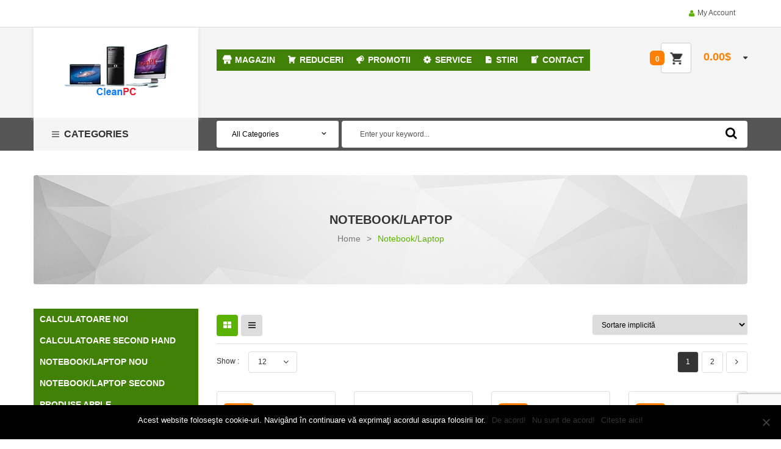

--- FILE ---
content_type: text/html; charset=UTF-8
request_url: https://cleanpcshop.ro/notebook-laptop/
body_size: 34559
content:
<!DOCTYPE html>
<!--[if IE 10]>         <html class="no-js lt-ie10" lang="ro-RO"> <![endif]-->
<!--[if IE 11]>         <html class="no-js ie11" lang="ro-RO"> <![endif]-->
<!--[if gt IE 10]><!--> <html class="no-js" lang="ro-RO"> <!--<![endif]-->
<head>
	<meta charset="UTF-8">
	<meta name="viewport" content="width=device-width, initial-scale=1.0">
					<script>document.documentElement.className = document.documentElement.className + ' yes-js js_active js'</script>
			<meta name='robots' content='noindex, follow' />
	<style>img:is([sizes="auto" i], [sizes^="auto," i]) { contain-intrinsic-size: 3000px 1500px }</style>
	
<!-- Google Tag Manager by PYS -->
<script data-cfasync="false" data-pagespeed-no-defer>
	var pys_datalayer_name = "dataLayer";
	window.dataLayer = window.dataLayer || [];</script> 
<!-- End Google Tag Manager by PYS -->
	<!-- This site is optimized with the Yoast SEO plugin v24.1 - https://yoast.com/wordpress/plugins/seo/ -->
	<title>Notebook/Laptop, Componente Notebook/Laptop, Accesori</title>
	<meta name="description" content="CleanPC Zalau comercializeaza Notebook/Laptop, Componente Notebook/Laptop, Accesori la cele mai bune preturi din judetul Salaj si Romania." />
	<meta property="og:locale" content="ro_RO" />
	<meta property="og:type" content="article" />
	<meta property="og:title" content="Notebook/Laptop, Componente Notebook/Laptop, Accesori" />
	<meta property="og:description" content="CleanPC Zalau comercializeaza Notebook/Laptop, Componente Notebook/Laptop, Accesori la cele mai bune preturi din judetul Salaj si Romania." />
	<meta property="og:url" content="https://cleanpcshop.ro/notebook-laptop/" />
	<meta property="og:site_name" content="CleanPCshop - magazin calculatoare noi si second hand Zalau" />
	<meta property="og:image" content="https://cleanpcshop.ro/wp-content/uploads/2016/03/service-it-cleanpc-zalau.jpg" />
	<meta property="og:image:width" content="870" />
	<meta property="og:image:height" content="162" />
	<meta property="og:image:type" content="image/jpeg" />
	<meta name="twitter:card" content="summary_large_image" />
	<meta name="twitter:site" content="@ViomilPc" />
	<script type="application/ld+json" class="yoast-schema-graph">{"@context":"https://schema.org","@graph":[{"@type":"CollectionPage","@id":"https://cleanpcshop.ro/notebook-laptop/","url":"https://cleanpcshop.ro/notebook-laptop/","name":"Notebook/Laptop, Componente Notebook/Laptop, Accesori","isPartOf":{"@id":"https://cleanpcshop.ro/#website"},"primaryImageOfPage":{"@id":"https://cleanpcshop.ro/notebook-laptop/#primaryimage"},"image":{"@id":"https://cleanpcshop.ro/notebook-laptop/#primaryimage"},"thumbnailUrl":"https://cleanpcshop.ro/wp-content/uploads/2017/07/Laptop-CleanPC-Zalau-ASUS-A541NA-GO180-ntel-Celeron-N3350-2.40-GHz.jpg","description":"CleanPC Zalau comercializeaza Notebook/Laptop, Componente Notebook/Laptop, Accesori la cele mai bune preturi din judetul Salaj si Romania.","breadcrumb":{"@id":"https://cleanpcshop.ro/notebook-laptop/#breadcrumb"},"inLanguage":"ro-RO"},{"@type":"ImageObject","inLanguage":"ro-RO","@id":"https://cleanpcshop.ro/notebook-laptop/#primaryimage","url":"https://cleanpcshop.ro/wp-content/uploads/2017/07/Laptop-CleanPC-Zalau-ASUS-A541NA-GO180-ntel-Celeron-N3350-2.40-GHz.jpg","contentUrl":"https://cleanpcshop.ro/wp-content/uploads/2017/07/Laptop-CleanPC-Zalau-ASUS-A541NA-GO180-ntel-Celeron-N3350-2.40-GHz.jpg","width":450,"height":450,"caption":"Laptop-CleanPC-Zalau-ASUS-A541NA-GO180-ntel-Celeron-N3350-2.40-GHz"},{"@type":"BreadcrumbList","@id":"https://cleanpcshop.ro/notebook-laptop/#breadcrumb","itemListElement":[{"@type":"ListItem","position":1,"name":"Home","item":"https://cleanpcshop.ro/"},{"@type":"ListItem","position":2,"name":"Notebook/Laptop"}]},{"@type":"WebSite","@id":"https://cleanpcshop.ro/#website","url":"https://cleanpcshop.ro/","name":"CleanPCshop - magazin calculatoare noi si second hand Zalau","description":"Gandeste diferit","publisher":{"@id":"https://cleanpcshop.ro/#organization"},"potentialAction":[{"@type":"SearchAction","target":{"@type":"EntryPoint","urlTemplate":"https://cleanpcshop.ro/?s={search_term_string}"},"query-input":{"@type":"PropertyValueSpecification","valueRequired":true,"valueName":"search_term_string"}}],"inLanguage":"ro-RO"},{"@type":"Organization","@id":"https://cleanpcshop.ro/#organization","name":"SC VIOMIL IMPEX SRL","url":"https://cleanpcshop.ro/","logo":{"@type":"ImageObject","inLanguage":"ro-RO","@id":"https://cleanpcshop.ro/#/schema/logo/image/","url":"https://cleanpcshop.ro/wp-content/uploads/2016/04/reparatii-calculatoare-zalau-salaj-resized2-ok.png","contentUrl":"https://cleanpcshop.ro/wp-content/uploads/2016/04/reparatii-calculatoare-zalau-salaj-resized2-ok.png","width":201,"height":100,"caption":"SC VIOMIL IMPEX SRL"},"image":{"@id":"https://cleanpcshop.ro/#/schema/logo/image/"},"sameAs":["https://www.facebook.com/cleanpcshop.ro","https://x.com/ViomilPc","https://ro.pinterest.com/wwwcleanpcro/","https://www.youtube.com/channel/UCycXEPrqqt6kfj-vhoZlP5w"]}]}</script>
	<!-- / Yoast SEO plugin. -->


<link rel="alternate" type="application/rss+xml" title="CleanPCshop - magazin calculatoare noi si second hand Zalau &raquo; Flux" href="https://cleanpcshop.ro/feed/" />
<link rel="alternate" type="application/rss+xml" title="CleanPCshop - magazin calculatoare noi si second hand Zalau &raquo; Flux comentarii" href="https://cleanpcshop.ro/comments/feed/" />
<link rel="alternate" type="application/rss+xml" title="CleanPCshop - magazin calculatoare noi si second hand Zalau &raquo; Flux Notebook/Laptop Categorie" href="https://cleanpcshop.ro/notebook-laptop/feed/" />
<script type="text/javascript">
/* <![CDATA[ */
window._wpemojiSettings = {"baseUrl":"https:\/\/s.w.org\/images\/core\/emoji\/15.0.3\/72x72\/","ext":".png","svgUrl":"https:\/\/s.w.org\/images\/core\/emoji\/15.0.3\/svg\/","svgExt":".svg","source":{"concatemoji":"https:\/\/cleanpcshop.ro\/wp-includes\/js\/wp-emoji-release.min.js?ver=6.7.4"}};
/*! This file is auto-generated */
!function(i,n){var o,s,e;function c(e){try{var t={supportTests:e,timestamp:(new Date).valueOf()};sessionStorage.setItem(o,JSON.stringify(t))}catch(e){}}function p(e,t,n){e.clearRect(0,0,e.canvas.width,e.canvas.height),e.fillText(t,0,0);var t=new Uint32Array(e.getImageData(0,0,e.canvas.width,e.canvas.height).data),r=(e.clearRect(0,0,e.canvas.width,e.canvas.height),e.fillText(n,0,0),new Uint32Array(e.getImageData(0,0,e.canvas.width,e.canvas.height).data));return t.every(function(e,t){return e===r[t]})}function u(e,t,n){switch(t){case"flag":return n(e,"\ud83c\udff3\ufe0f\u200d\u26a7\ufe0f","\ud83c\udff3\ufe0f\u200b\u26a7\ufe0f")?!1:!n(e,"\ud83c\uddfa\ud83c\uddf3","\ud83c\uddfa\u200b\ud83c\uddf3")&&!n(e,"\ud83c\udff4\udb40\udc67\udb40\udc62\udb40\udc65\udb40\udc6e\udb40\udc67\udb40\udc7f","\ud83c\udff4\u200b\udb40\udc67\u200b\udb40\udc62\u200b\udb40\udc65\u200b\udb40\udc6e\u200b\udb40\udc67\u200b\udb40\udc7f");case"emoji":return!n(e,"\ud83d\udc26\u200d\u2b1b","\ud83d\udc26\u200b\u2b1b")}return!1}function f(e,t,n){var r="undefined"!=typeof WorkerGlobalScope&&self instanceof WorkerGlobalScope?new OffscreenCanvas(300,150):i.createElement("canvas"),a=r.getContext("2d",{willReadFrequently:!0}),o=(a.textBaseline="top",a.font="600 32px Arial",{});return e.forEach(function(e){o[e]=t(a,e,n)}),o}function t(e){var t=i.createElement("script");t.src=e,t.defer=!0,i.head.appendChild(t)}"undefined"!=typeof Promise&&(o="wpEmojiSettingsSupports",s=["flag","emoji"],n.supports={everything:!0,everythingExceptFlag:!0},e=new Promise(function(e){i.addEventListener("DOMContentLoaded",e,{once:!0})}),new Promise(function(t){var n=function(){try{var e=JSON.parse(sessionStorage.getItem(o));if("object"==typeof e&&"number"==typeof e.timestamp&&(new Date).valueOf()<e.timestamp+604800&&"object"==typeof e.supportTests)return e.supportTests}catch(e){}return null}();if(!n){if("undefined"!=typeof Worker&&"undefined"!=typeof OffscreenCanvas&&"undefined"!=typeof URL&&URL.createObjectURL&&"undefined"!=typeof Blob)try{var e="postMessage("+f.toString()+"("+[JSON.stringify(s),u.toString(),p.toString()].join(",")+"));",r=new Blob([e],{type:"text/javascript"}),a=new Worker(URL.createObjectURL(r),{name:"wpTestEmojiSupports"});return void(a.onmessage=function(e){c(n=e.data),a.terminate(),t(n)})}catch(e){}c(n=f(s,u,p))}t(n)}).then(function(e){for(var t in e)n.supports[t]=e[t],n.supports.everything=n.supports.everything&&n.supports[t],"flag"!==t&&(n.supports.everythingExceptFlag=n.supports.everythingExceptFlag&&n.supports[t]);n.supports.everythingExceptFlag=n.supports.everythingExceptFlag&&!n.supports.flag,n.DOMReady=!1,n.readyCallback=function(){n.DOMReady=!0}}).then(function(){return e}).then(function(){var e;n.supports.everything||(n.readyCallback(),(e=n.source||{}).concatemoji?t(e.concatemoji):e.wpemoji&&e.twemoji&&(t(e.twemoji),t(e.wpemoji)))}))}((window,document),window._wpemojiSettings);
/* ]]> */
</script>
<link rel='stylesheet' id='cf7ic_style-css' href='https://cleanpcshop.ro/wp-content/plugins/contact-form-7-image-captcha/css/cf7ic-style.css?ver=3.3.7' type='text/css' media='all' />
<style id='wp-emoji-styles-inline-css' type='text/css'>

	img.wp-smiley, img.emoji {
		display: inline !important;
		border: none !important;
		box-shadow: none !important;
		height: 1em !important;
		width: 1em !important;
		margin: 0 0.07em !important;
		vertical-align: -0.1em !important;
		background: none !important;
		padding: 0 !important;
	}
</style>
<link rel='stylesheet' id='wp-block-library-css' href='https://cleanpcshop.ro/wp-includes/css/dist/block-library/style.min.css?ver=6.7.4' type='text/css' media='all' />
<style id='cost-calculator-builder-calculator-selector-style-inline-css' type='text/css'>
/*!***************************************************************************************************************************************************************************************************************************************!*\
  !*** css ./node_modules/css-loader/dist/cjs.js??ruleSet[1].rules[4].use[1]!./node_modules/postcss-loader/dist/cjs.js??ruleSet[1].rules[4].use[2]!./node_modules/sass-loader/dist/cjs.js??ruleSet[1].rules[4].use[3]!./src/style.scss ***!
  \***************************************************************************************************************************************************************************************************************************************/
.ccb-gutenberg-block {
  padding: 20px;
  border: 1px solid black;
}
.ccb-gutenberg-block__header {
  display: flex;
  align-items: center;
  margin-bottom: 20px;
}
.ccb-gutenberg-block__icon {
  margin-right: 20px;
}

/*# sourceMappingURL=style-index.css.map*/
</style>
<link rel='stylesheet' id='jquery-selectBox-css' href='https://cleanpcshop.ro/wp-content/plugins/yith-woocommerce-wishlist/assets/css/jquery.selectBox.css?ver=1.2.0' type='text/css' media='all' />
<link rel='stylesheet' id='woocommerce_prettyPhoto_css-css' href='//cleanpcshop.ro/wp-content/plugins/woocommerce/assets/css/prettyPhoto.css?ver=3.1.6' type='text/css' media='all' />
<link rel='stylesheet' id='yith-wcwl-main-css' href='https://cleanpcshop.ro/wp-content/plugins/yith-woocommerce-wishlist/assets/css/style.css?ver=4.0.1' type='text/css' media='all' />
<style id='yith-wcwl-main-inline-css' type='text/css'>
 :root { --rounded-corners-radius: 0px; --add-to-cart-rounded-corners-radius: 0px; --feedback-duration: 3s } 
 :root { --rounded-corners-radius: 0px; --add-to-cart-rounded-corners-radius: 0px; --feedback-duration: 3s } 
</style>
<style id='classic-theme-styles-inline-css' type='text/css'>
/*! This file is auto-generated */
.wp-block-button__link{color:#fff;background-color:#32373c;border-radius:9999px;box-shadow:none;text-decoration:none;padding:calc(.667em + 2px) calc(1.333em + 2px);font-size:1.125em}.wp-block-file__button{background:#32373c;color:#fff;text-decoration:none}
</style>
<style id='global-styles-inline-css' type='text/css'>
:root{--wp--preset--aspect-ratio--square: 1;--wp--preset--aspect-ratio--4-3: 4/3;--wp--preset--aspect-ratio--3-4: 3/4;--wp--preset--aspect-ratio--3-2: 3/2;--wp--preset--aspect-ratio--2-3: 2/3;--wp--preset--aspect-ratio--16-9: 16/9;--wp--preset--aspect-ratio--9-16: 9/16;--wp--preset--color--black: #000000;--wp--preset--color--cyan-bluish-gray: #abb8c3;--wp--preset--color--white: #ffffff;--wp--preset--color--pale-pink: #f78da7;--wp--preset--color--vivid-red: #cf2e2e;--wp--preset--color--luminous-vivid-orange: #ff6900;--wp--preset--color--luminous-vivid-amber: #fcb900;--wp--preset--color--light-green-cyan: #7bdcb5;--wp--preset--color--vivid-green-cyan: #00d084;--wp--preset--color--pale-cyan-blue: #8ed1fc;--wp--preset--color--vivid-cyan-blue: #0693e3;--wp--preset--color--vivid-purple: #9b51e0;--wp--preset--gradient--vivid-cyan-blue-to-vivid-purple: linear-gradient(135deg,rgba(6,147,227,1) 0%,rgb(155,81,224) 100%);--wp--preset--gradient--light-green-cyan-to-vivid-green-cyan: linear-gradient(135deg,rgb(122,220,180) 0%,rgb(0,208,130) 100%);--wp--preset--gradient--luminous-vivid-amber-to-luminous-vivid-orange: linear-gradient(135deg,rgba(252,185,0,1) 0%,rgba(255,105,0,1) 100%);--wp--preset--gradient--luminous-vivid-orange-to-vivid-red: linear-gradient(135deg,rgba(255,105,0,1) 0%,rgb(207,46,46) 100%);--wp--preset--gradient--very-light-gray-to-cyan-bluish-gray: linear-gradient(135deg,rgb(238,238,238) 0%,rgb(169,184,195) 100%);--wp--preset--gradient--cool-to-warm-spectrum: linear-gradient(135deg,rgb(74,234,220) 0%,rgb(151,120,209) 20%,rgb(207,42,186) 40%,rgb(238,44,130) 60%,rgb(251,105,98) 80%,rgb(254,248,76) 100%);--wp--preset--gradient--blush-light-purple: linear-gradient(135deg,rgb(255,206,236) 0%,rgb(152,150,240) 100%);--wp--preset--gradient--blush-bordeaux: linear-gradient(135deg,rgb(254,205,165) 0%,rgb(254,45,45) 50%,rgb(107,0,62) 100%);--wp--preset--gradient--luminous-dusk: linear-gradient(135deg,rgb(255,203,112) 0%,rgb(199,81,192) 50%,rgb(65,88,208) 100%);--wp--preset--gradient--pale-ocean: linear-gradient(135deg,rgb(255,245,203) 0%,rgb(182,227,212) 50%,rgb(51,167,181) 100%);--wp--preset--gradient--electric-grass: linear-gradient(135deg,rgb(202,248,128) 0%,rgb(113,206,126) 100%);--wp--preset--gradient--midnight: linear-gradient(135deg,rgb(2,3,129) 0%,rgb(40,116,252) 100%);--wp--preset--font-size--small: 13px;--wp--preset--font-size--medium: 20px;--wp--preset--font-size--large: 36px;--wp--preset--font-size--x-large: 42px;--wp--preset--font-family--inter: "Inter", sans-serif;--wp--preset--font-family--cardo: Cardo;--wp--preset--spacing--20: 0.44rem;--wp--preset--spacing--30: 0.67rem;--wp--preset--spacing--40: 1rem;--wp--preset--spacing--50: 1.5rem;--wp--preset--spacing--60: 2.25rem;--wp--preset--spacing--70: 3.38rem;--wp--preset--spacing--80: 5.06rem;--wp--preset--shadow--natural: 6px 6px 9px rgba(0, 0, 0, 0.2);--wp--preset--shadow--deep: 12px 12px 50px rgba(0, 0, 0, 0.4);--wp--preset--shadow--sharp: 6px 6px 0px rgba(0, 0, 0, 0.2);--wp--preset--shadow--outlined: 6px 6px 0px -3px rgba(255, 255, 255, 1), 6px 6px rgba(0, 0, 0, 1);--wp--preset--shadow--crisp: 6px 6px 0px rgba(0, 0, 0, 1);}:where(.is-layout-flex){gap: 0.5em;}:where(.is-layout-grid){gap: 0.5em;}body .is-layout-flex{display: flex;}.is-layout-flex{flex-wrap: wrap;align-items: center;}.is-layout-flex > :is(*, div){margin: 0;}body .is-layout-grid{display: grid;}.is-layout-grid > :is(*, div){margin: 0;}:where(.wp-block-columns.is-layout-flex){gap: 2em;}:where(.wp-block-columns.is-layout-grid){gap: 2em;}:where(.wp-block-post-template.is-layout-flex){gap: 1.25em;}:where(.wp-block-post-template.is-layout-grid){gap: 1.25em;}.has-black-color{color: var(--wp--preset--color--black) !important;}.has-cyan-bluish-gray-color{color: var(--wp--preset--color--cyan-bluish-gray) !important;}.has-white-color{color: var(--wp--preset--color--white) !important;}.has-pale-pink-color{color: var(--wp--preset--color--pale-pink) !important;}.has-vivid-red-color{color: var(--wp--preset--color--vivid-red) !important;}.has-luminous-vivid-orange-color{color: var(--wp--preset--color--luminous-vivid-orange) !important;}.has-luminous-vivid-amber-color{color: var(--wp--preset--color--luminous-vivid-amber) !important;}.has-light-green-cyan-color{color: var(--wp--preset--color--light-green-cyan) !important;}.has-vivid-green-cyan-color{color: var(--wp--preset--color--vivid-green-cyan) !important;}.has-pale-cyan-blue-color{color: var(--wp--preset--color--pale-cyan-blue) !important;}.has-vivid-cyan-blue-color{color: var(--wp--preset--color--vivid-cyan-blue) !important;}.has-vivid-purple-color{color: var(--wp--preset--color--vivid-purple) !important;}.has-black-background-color{background-color: var(--wp--preset--color--black) !important;}.has-cyan-bluish-gray-background-color{background-color: var(--wp--preset--color--cyan-bluish-gray) !important;}.has-white-background-color{background-color: var(--wp--preset--color--white) !important;}.has-pale-pink-background-color{background-color: var(--wp--preset--color--pale-pink) !important;}.has-vivid-red-background-color{background-color: var(--wp--preset--color--vivid-red) !important;}.has-luminous-vivid-orange-background-color{background-color: var(--wp--preset--color--luminous-vivid-orange) !important;}.has-luminous-vivid-amber-background-color{background-color: var(--wp--preset--color--luminous-vivid-amber) !important;}.has-light-green-cyan-background-color{background-color: var(--wp--preset--color--light-green-cyan) !important;}.has-vivid-green-cyan-background-color{background-color: var(--wp--preset--color--vivid-green-cyan) !important;}.has-pale-cyan-blue-background-color{background-color: var(--wp--preset--color--pale-cyan-blue) !important;}.has-vivid-cyan-blue-background-color{background-color: var(--wp--preset--color--vivid-cyan-blue) !important;}.has-vivid-purple-background-color{background-color: var(--wp--preset--color--vivid-purple) !important;}.has-black-border-color{border-color: var(--wp--preset--color--black) !important;}.has-cyan-bluish-gray-border-color{border-color: var(--wp--preset--color--cyan-bluish-gray) !important;}.has-white-border-color{border-color: var(--wp--preset--color--white) !important;}.has-pale-pink-border-color{border-color: var(--wp--preset--color--pale-pink) !important;}.has-vivid-red-border-color{border-color: var(--wp--preset--color--vivid-red) !important;}.has-luminous-vivid-orange-border-color{border-color: var(--wp--preset--color--luminous-vivid-orange) !important;}.has-luminous-vivid-amber-border-color{border-color: var(--wp--preset--color--luminous-vivid-amber) !important;}.has-light-green-cyan-border-color{border-color: var(--wp--preset--color--light-green-cyan) !important;}.has-vivid-green-cyan-border-color{border-color: var(--wp--preset--color--vivid-green-cyan) !important;}.has-pale-cyan-blue-border-color{border-color: var(--wp--preset--color--pale-cyan-blue) !important;}.has-vivid-cyan-blue-border-color{border-color: var(--wp--preset--color--vivid-cyan-blue) !important;}.has-vivid-purple-border-color{border-color: var(--wp--preset--color--vivid-purple) !important;}.has-vivid-cyan-blue-to-vivid-purple-gradient-background{background: var(--wp--preset--gradient--vivid-cyan-blue-to-vivid-purple) !important;}.has-light-green-cyan-to-vivid-green-cyan-gradient-background{background: var(--wp--preset--gradient--light-green-cyan-to-vivid-green-cyan) !important;}.has-luminous-vivid-amber-to-luminous-vivid-orange-gradient-background{background: var(--wp--preset--gradient--luminous-vivid-amber-to-luminous-vivid-orange) !important;}.has-luminous-vivid-orange-to-vivid-red-gradient-background{background: var(--wp--preset--gradient--luminous-vivid-orange-to-vivid-red) !important;}.has-very-light-gray-to-cyan-bluish-gray-gradient-background{background: var(--wp--preset--gradient--very-light-gray-to-cyan-bluish-gray) !important;}.has-cool-to-warm-spectrum-gradient-background{background: var(--wp--preset--gradient--cool-to-warm-spectrum) !important;}.has-blush-light-purple-gradient-background{background: var(--wp--preset--gradient--blush-light-purple) !important;}.has-blush-bordeaux-gradient-background{background: var(--wp--preset--gradient--blush-bordeaux) !important;}.has-luminous-dusk-gradient-background{background: var(--wp--preset--gradient--luminous-dusk) !important;}.has-pale-ocean-gradient-background{background: var(--wp--preset--gradient--pale-ocean) !important;}.has-electric-grass-gradient-background{background: var(--wp--preset--gradient--electric-grass) !important;}.has-midnight-gradient-background{background: var(--wp--preset--gradient--midnight) !important;}.has-small-font-size{font-size: var(--wp--preset--font-size--small) !important;}.has-medium-font-size{font-size: var(--wp--preset--font-size--medium) !important;}.has-large-font-size{font-size: var(--wp--preset--font-size--large) !important;}.has-x-large-font-size{font-size: var(--wp--preset--font-size--x-large) !important;}
:where(.wp-block-post-template.is-layout-flex){gap: 1.25em;}:where(.wp-block-post-template.is-layout-grid){gap: 1.25em;}
:where(.wp-block-columns.is-layout-flex){gap: 2em;}:where(.wp-block-columns.is-layout-grid){gap: 2em;}
:root :where(.wp-block-pullquote){font-size: 1.5em;line-height: 1.6;}
</style>
<link rel='stylesheet' id='contact-form-7-css' href='https://cleanpcshop.ro/wp-content/plugins/contact-form-7/includes/css/styles.css?ver=6.0.2' type='text/css' media='all' />
<link rel='stylesheet' id='cookie-notice-front-css' href='https://cleanpcshop.ro/wp-content/plugins/cookie-notice/css/front.min.css?ver=2.5.4' type='text/css' media='all' />
<link rel='stylesheet' id='rs-plugin-settings-css' href='https://cleanpcshop.ro/wp-content/plugins/revslider/public/assets/css/rs6.css?ver=6.2.2' type='text/css' media='all' />
<style id='rs-plugin-settings-inline-css' type='text/css'>
#rs-demo-id {}
</style>
<link rel='stylesheet' id='woo-advanced-discounts-css' href='https://cleanpcshop.ro/wp-content/plugins/woo-advanced-discounts/public/css/wad-public.css?ver=2.32.2' type='text/css' media='all' />
<link rel='stylesheet' id='o-tooltip-css' href='https://cleanpcshop.ro/wp-content/plugins/woo-advanced-discounts/public/css/tooltip.min.css?ver=2.32.2' type='text/css' media='all' />
<link rel='stylesheet' id='woocommerce-layout-css' href='https://cleanpcshop.ro/wp-content/plugins/woocommerce/assets/css/woocommerce-layout.css?ver=9.5.1' type='text/css' media='all' />
<link rel='stylesheet' id='woocommerce-smallscreen-css' href='https://cleanpcshop.ro/wp-content/plugins/woocommerce/assets/css/woocommerce-smallscreen.css?ver=9.5.1' type='text/css' media='only screen and (max-width: 768px)' />
<link rel='stylesheet' id='woocommerce-general-css' href='https://cleanpcshop.ro/wp-content/plugins/woocommerce/assets/css/woocommerce.css?ver=9.5.1' type='text/css' media='all' />
<style id='woocommerce-inline-inline-css' type='text/css'>
.woocommerce form .form-row .required { visibility: visible; }
</style>
<link rel='stylesheet' id='aws-style-css' href='https://cleanpcshop.ro/wp-content/plugins/advanced-woo-search/assets/css/common.min.css?ver=3.23' type='text/css' media='all' />
<link rel='stylesheet' id='megamenu-css' href='https://cleanpcshop.ro/wp-content/uploads/maxmegamenu/style.css?ver=ae8586' type='text/css' media='all' />
<link rel='stylesheet' id='dashicons-css' href='https://cleanpcshop.ro/wp-includes/css/dashicons.min.css?ver=6.7.4' type='text/css' media='all' />
<style id='dashicons-inline-css' type='text/css'>
[data-font="Dashicons"]:before {font-family: 'Dashicons' !important;content: attr(data-icon) !important;speak: none !important;font-weight: normal !important;font-variant: normal !important;text-transform: none !important;line-height: 1 !important;font-style: normal !important;-webkit-font-smoothing: antialiased !important;-moz-osx-font-smoothing: grayscale !important;}
</style>
<link rel='stylesheet' id='jquery-colorbox-css' href='https://cleanpcshop.ro/wp-content/plugins/yith-woocommerce-compare/assets/css/colorbox.css?ver=1.4.21' type='text/css' media='all' />
<link rel='stylesheet' id='parent-style-css' href='https://cleanpcshop.ro/wp-content/themes/himarket/style.css?ver=6.7.4' type='text/css' media='all' />
<link rel='stylesheet' id='child-style-css' href='https://cleanpcshop.ro/wp-content/themes/sw_himarket-child-theme/style.css?ver=6.7.4' type='text/css' media='all' />
<link rel='stylesheet' id='lightbox_css-css' href='https://cleanpcshop.ro/wp-content/plugins/sw_core/css/jquery.fancybox.css' type='text/css' media='all' />
<link rel='stylesheet' id='shortcode_css-css' href='https://cleanpcshop.ro/wp-content/plugins/sw_core/css/shortcodes.css' type='text/css' media='all' />
<link rel='stylesheet' id='bootstrap-css' href='https://cleanpcshop.ro/wp-content/themes/himarket/css/bootstrap.min.css' type='text/css' media='all' />
<link rel='stylesheet' id='himarket_css-css' href='https://cleanpcshop.ro/wp-content/themes/himarket/css/app-green.css' type='text/css' media='all' />
<link rel='stylesheet' id='animate_css-css' href='https://cleanpcshop.ro/wp-content/themes/himarket/css/animate.css' type='text/css' media='all' />
<link rel='stylesheet' id='himarket_responsive_css-css' href='https://cleanpcshop.ro/wp-content/themes/himarket/css/app-responsive.css' type='text/css' media='all' />
<link rel='stylesheet' id='himarket_child_css-css' href='https://cleanpcshop.ro/wp-content/themes/sw_himarket-child-theme/style.css' type='text/css' media='all' />
<script type="text/template" id="tmpl-variation-template">
	<div class="woocommerce-variation-description">{{{ data.variation.variation_description }}}</div>
	<div class="woocommerce-variation-price">{{{ data.variation.price_html }}}</div>
	<div class="woocommerce-variation-availability">{{{ data.variation.availability_html }}}</div>
</script>
<script type="text/template" id="tmpl-unavailable-variation-template">
	<p role="alert">Regret, acest produs nu este disponibil. Te rog alege altceva.</p>
</script>
<script type="text/javascript" src="https://cleanpcshop.ro/wp-includes/js/jquery/jquery.min.js?ver=3.7.1" id="jquery-core-js"></script>
<script type="text/javascript" src="https://cleanpcshop.ro/wp-includes/js/jquery/jquery-migrate.min.js?ver=3.4.1" id="jquery-migrate-js"></script>
<script type="text/javascript" src="https://cleanpcshop.ro/wp-content/plugins/woo-advanced-discounts/public/js/wad-public.js?ver=2.32.2" id="woo-advanced-discounts-js"></script>
<script type="text/javascript" src="https://cleanpcshop.ro/wp-content/plugins/woo-advanced-discounts/public/js/tooltip.min.js?ver=2.32.2" id="o-tooltip-js"></script>
<script type="text/javascript" src="https://cleanpcshop.ro/wp-content/plugins/woocommerce/assets/js/jquery-blockui/jquery.blockUI.min.js?ver=2.7.0-wc.9.5.1" id="jquery-blockui-js" data-wp-strategy="defer"></script>
<script type="text/javascript" id="wc-add-to-cart-js-extra">
/* <![CDATA[ */
var wc_add_to_cart_params = {"ajax_url":"\/wp-admin\/admin-ajax.php","wc_ajax_url":"\/?wc-ajax=%%endpoint%%","i18n_view_cart":"Vezi co\u0219ul","cart_url":"https:\/\/cleanpcshop.ro\/cos-cumparaturi\/","is_cart":"","cart_redirect_after_add":"no"};
/* ]]> */
</script>
<script type="text/javascript" src="https://cleanpcshop.ro/wp-content/plugins/woocommerce/assets/js/frontend/add-to-cart.min.js?ver=9.5.1" id="wc-add-to-cart-js" data-wp-strategy="defer"></script>
<script type="text/javascript" src="https://cleanpcshop.ro/wp-content/plugins/woocommerce/assets/js/js-cookie/js.cookie.min.js?ver=2.1.4-wc.9.5.1" id="js-cookie-js" defer="defer" data-wp-strategy="defer"></script>
<script type="text/javascript" id="woocommerce-js-extra">
/* <![CDATA[ */
var woocommerce_params = {"ajax_url":"\/wp-admin\/admin-ajax.php","wc_ajax_url":"\/?wc-ajax=%%endpoint%%"};
/* ]]> */
</script>
<script type="text/javascript" src="https://cleanpcshop.ro/wp-content/plugins/woocommerce/assets/js/frontend/woocommerce.min.js?ver=9.5.1" id="woocommerce-js" defer="defer" data-wp-strategy="defer"></script>
<script type="text/javascript" src="https://cleanpcshop.ro/wp-content/plugins/js_composer/assets/js/vendors/woocommerce-add-to-cart.js?ver=6.1" id="vc_woocommerce-add-to-cart-js-js"></script>
<script type="text/javascript" src="https://cleanpcshop.ro/wp-content/themes/himarket/js/modernizr-2.6.2.min.js" id="modernizr-js"></script>
<link rel="https://api.w.org/" href="https://cleanpcshop.ro/wp-json/" /><link rel="alternate" title="JSON" type="application/json" href="https://cleanpcshop.ro/wp-json/wp/v2/product_cat/137" /><link rel="EditURI" type="application/rsd+xml" title="RSD" href="https://cleanpcshop.ro/xmlrpc.php?rsd" />
<meta name="generator" content="WordPress 6.7.4" />
<meta name="generator" content="WooCommerce 9.5.1" />
<script type="text/javascript">window.ccb_nonces = {"ccb_payment":"23debbd059","ccb_contact_form":"218c1432c6","ccb_woo_checkout":"2b421d1fde","ccb_add_order":"decfc400cb","ccb_orders":"0a054c3459","ccb_update_order":"a6a5032ebe","ccb_send_invoice":"a344942d6a","ccb_get_invoice":"18d4562c36","ccb_wp_hook_nonce":"52c7f91820","ccb_razorpay_receive":"d2acc2f6a4"};</script>	<noscript><style>.woocommerce-product-gallery{ opacity: 1 !important; }</style></noscript>
	<meta name="generator" content="Powered by WPBakery Page Builder - drag and drop page builder for WordPress."/>
<meta name="generator" content="Powered by Slider Revolution 6.2.2 - responsive, Mobile-Friendly Slider Plugin for WordPress with comfortable drag and drop interface." />
<style class='wp-fonts-local' type='text/css'>
@font-face{font-family:Inter;font-style:normal;font-weight:300 900;font-display:fallback;src:url('https://cleanpcshop.ro/wp-content/plugins/woocommerce/assets/fonts/Inter-VariableFont_slnt,wght.woff2') format('woff2');font-stretch:normal;}
@font-face{font-family:Cardo;font-style:normal;font-weight:400;font-display:fallback;src:url('https://cleanpcshop.ro/wp-content/plugins/woocommerce/assets/fonts/cardo_normal_400.woff2') format('woff2');}
</style>
<link rel="icon" href="https://cleanpcshop.ro/wp-content/uploads/2017/04/cropped-cleanpc200x100px-32x32.png" sizes="32x32" />
<link rel="icon" href="https://cleanpcshop.ro/wp-content/uploads/2017/04/cropped-cleanpc200x100px-192x192.png" sizes="192x192" />
<link rel="apple-touch-icon" href="https://cleanpcshop.ro/wp-content/uploads/2017/04/cropped-cleanpc200x100px-180x180.png" />
<meta name="msapplication-TileImage" content="https://cleanpcshop.ro/wp-content/uploads/2017/04/cropped-cleanpc200x100px-270x270.png" />
<script type="text/javascript">function setREVStartSize(e){			
			try {								
				var pw = document.getElementById(e.c).parentNode.offsetWidth,
					newh;
				pw = pw===0 || isNaN(pw) ? window.innerWidth : pw;
				e.tabw = e.tabw===undefined ? 0 : parseInt(e.tabw);
				e.thumbw = e.thumbw===undefined ? 0 : parseInt(e.thumbw);
				e.tabh = e.tabh===undefined ? 0 : parseInt(e.tabh);
				e.thumbh = e.thumbh===undefined ? 0 : parseInt(e.thumbh);
				e.tabhide = e.tabhide===undefined ? 0 : parseInt(e.tabhide);
				e.thumbhide = e.thumbhide===undefined ? 0 : parseInt(e.thumbhide);
				e.mh = e.mh===undefined || e.mh=="" || e.mh==="auto" ? 0 : parseInt(e.mh,0);		
				if(e.layout==="fullscreen" || e.l==="fullscreen") 						
					newh = Math.max(e.mh,window.innerHeight);				
				else{					
					e.gw = Array.isArray(e.gw) ? e.gw : [e.gw];
					for (var i in e.rl) if (e.gw[i]===undefined || e.gw[i]===0) e.gw[i] = e.gw[i-1];					
					e.gh = e.el===undefined || e.el==="" || (Array.isArray(e.el) && e.el.length==0)? e.gh : e.el;
					e.gh = Array.isArray(e.gh) ? e.gh : [e.gh];
					for (var i in e.rl) if (e.gh[i]===undefined || e.gh[i]===0) e.gh[i] = e.gh[i-1];
										
					var nl = new Array(e.rl.length),
						ix = 0,						
						sl;					
					e.tabw = e.tabhide>=pw ? 0 : e.tabw;
					e.thumbw = e.thumbhide>=pw ? 0 : e.thumbw;
					e.tabh = e.tabhide>=pw ? 0 : e.tabh;
					e.thumbh = e.thumbhide>=pw ? 0 : e.thumbh;					
					for (var i in e.rl) nl[i] = e.rl[i]<window.innerWidth ? 0 : e.rl[i];
					sl = nl[0];									
					for (var i in nl) if (sl>nl[i] && nl[i]>0) { sl = nl[i]; ix=i;}															
					var m = pw>(e.gw[ix]+e.tabw+e.thumbw) ? 1 : (pw-(e.tabw+e.thumbw)) / (e.gw[ix]);					

					newh =  (e.type==="carousel" && e.justify==="true" ? e.gh[ix] : (e.gh[ix] * m)) + (e.tabh + e.thumbh);
				}			
				
				if(window.rs_init_css===undefined) window.rs_init_css = document.head.appendChild(document.createElement("style"));					
				document.getElementById(e.c).height = newh;
				window.rs_init_css.innerHTML += "#"+e.c+"_wrapper { height: "+newh+"px }";				
			} catch(e){
				console.log("Failure at Presize of Slider:" + e)
			}					   
		  };</script>
<noscript><style> .wpb_animate_when_almost_visible { opacity: 1; }</style></noscript><style type="text/css">/** Mega Menu CSS: fs **/</style>
</head>
<body class="archive tax-product_cat term-notebook-laptop term-137 theme-himarket cookies-not-set woocommerce woocommerce-page woocommerce-no-js mega-menu-max-mega-menu-1 mega-menu-primary-menu wpb-js-composer js-comp-ver-6.1 vc_responsive">
	<div class="body-wrapper theme-clearfix" id="body_wrapper">
					<div id="header" class="header-default">
				<div class="yt-header-top">
					<div class="container">
						<div class="row">
							<div class="col-lg-7 col-md-8 col-sm-5 col-xs-12 sl-header-text">
								<div class="offer-wrapper">
									<div class="offer-header">
										<ul id="offer-info">
											<li class="phone">
																								</li>
												<li class="email">
																										</li>
												</ul>
											</div>
										</div>
									</div>
									<!-- LANGUAGE_CURENCY -->
									<div class="col-lg-5 col-md-4 col-sm-7 col-xs-12 top-links-action">
																					<div id="woocommerce_currency_converter-2" class="widget-1 widget-first widget woocommerce_currency_converter-2 widget_currency_converter"><div class="widget-inner"><h3>Currency</h3><form method="post" id="currency_converter" action="https://cleanpcshop.ro/">
<ul class="currency_w"><li><a href="#" class="" >RON</a><ul class="currency_switcher"><li><a href="#" class="default currency-RON" data-currencycode="RON">RON</a></li><li><a href="#" class="currency-EUR" data-currencycode="EUR">EUR</a></li><li><a href="#" class="currency-USD" data-currencycode="USD">USD</a></li></ul></ul></form>
<script>jQuery(document).ready(function($) { wc_currency_converter_params.current_currency = 'USD'; });</script><script>jQuery(document).ready(function($) { wc_currency_converter_params.symbol_positions = {"RON":"right","EUR":"right","USD":"right"}; });</script></div></div>												
																						<div class="my-account pull-right">
												<ul>
													<li>
														<a href="https://cleanpcshop.ro/client/">My Account</a>
														<ul>
															<li><div class="top-login">
	
			 <a href="javascript:void(0);" data-toggle="modal" data-target="#login_form"><span>Login</span></a> 	</div>
</li>
															<li><a href="https://cleanpcshop.ro/client/" title="My Account">My Account</a></li>
																														<li><a href="https://cleanpcshop.ro/laptop-asus-a541na-go180-intel-celeron-n3350-pana-la-2-40-ghz/" title="My Wishlist">My Wishlist</a></li>
																														<li><a href="https://cleanpcshop.ro/cos-cumparaturi/" title="Cart">My Cart</a></li>
															<li><a href="https://cleanpcshop.ro/plata/" title="Check Out">Checkout</a></li>
														</ul>
													</li>
													
												</ul>
											</div>
																					</div>
										

																					<div class="modal fade" id="login_form" tabindex="-1" role="dialog" aria-hidden="true">
												<div class="modal-dialog block-popup-login">
													<a href="javascript:void(0)" title="Close" class="close close-login" data-dismiss="modal">Close</a>
													<div class="tt_popup_login"><strong>Sign in Or Register</strong></div>
													
<div class="woocommerce-notices-wrapper"></div><form action="https://cleanpcshop.ro/client/" method="post" class="login">
	<div class="block-content">
		<div class="col-reg registered-account">
			<div class="email-input">
				<input type="text" class="form-control input-text username" name="username" id="username" placeholder="Username" />
			</div>
			<div class="pass-input">
				<input class="form-control input-text password" type="password" placeholder="Password" name="password" id="password" />
			</div>
			<div class="ft-link-p">
				<a href="https://cleanpcshop.ro/client/lost-password/" title="Forgot your password">Forgot your password?</a>
			</div>
			<div class="actions">
				<div class="submit-login">
					<input type="hidden" id="woocommerce-login-nonce" name="woocommerce-login-nonce" value="8dcc7a572c" /><input type="hidden" name="_wp_http_referer" value="/notebook-laptop/" />					<input type="submit" class="button btn-submit-login" name="login" value="Login" />
				</div>	
			</div>
			
		</div>
		<div class="col-reg login-customer">
			<h2>NEW HERE?</h2>
			<p class="note-reg">Registration is free and easy!</p>
			<ul class="list-log">
				<li>Faster checkout</li>
				<li>Save multiple shipping addresses</li>
				<li>View and track orders and more</li>
			</ul>
			<a href="https://cleanpcshop.ro/client/" title="Register" class="btn-reg-popup">Create an account</a>
		</div>
		<div class="clearfix"></div>
	</div>
</form>
<div class="clear"></div>
	
												</div>
											</div>
																					</div>
									</div>
								</div>
								<div class="yt-header-middle">
									<div class="container">
										<div class="row">
											<div class="col-lg-3 col-md-4 col-sm-12 col-xs-12 logo-wrapper">
												<div class="logo">
													<a  href="https://cleanpcshop.ro/">
																													<picture><source srcset="https://cleanpcshop.ro/wp-content/uploads/2017/04/cropped-reparatii-calculatoare-zalau-salaj-resized2-ok.webp "  type="image/webp"><img src="https://cleanpcshop.ro/wp-content/uploads/2017/04/cropped-reparatii-calculatoare-zalau-salaj-resized2-ok.png" height="62" width="201" class=" sp-no-webp" alt="CleanPCshop – magazin calculatoare noi si second hand Zalau"  > </picture>
																														</a>
														</div>
													</div>
													
													<!-- Main menu -->
													<div class="col-lg-9 col-md-8 col-sm-12 col-xs-12 yt-megamenu">
														<div class="yt-header-under">
																															<nav id="primary-menu" class="primary-menu">
																	<div class="yt-menu">
																		<div class="navbar-inner navbar-inverse">
																																						<div id="mega-menu-wrap-primary_menu" class="mega-menu-wrap"><div class="mega-menu-toggle"><div class="mega-toggle-blocks-left"></div><div class="mega-toggle-blocks-center"></div><div class="mega-toggle-blocks-right"><div class='mega-toggle-block mega-menu-toggle-block mega-toggle-block-1' id='mega-toggle-block-1' tabindex='0'><span class='mega-toggle-label' role='button' aria-expanded='false'><span class='mega-toggle-label-closed'>MENIU</span><span class='mega-toggle-label-open'>MENIU</span></span></div></div></div><ul id="mega-menu-primary_menu" class="mega-menu max-mega-menu mega-menu-horizontal mega-no-js" data-event="hover_intent" data-effect="fade_up" data-effect-speed="200" data-effect-mobile="disabled" data-effect-speed-mobile="0" data-mobile-force-width="false" data-second-click="close" data-document-click="collapse" data-vertical-behaviour="standard" data-breakpoint="600" data-unbind="true" data-mobile-state="collapse_all" data-mobile-direction="vertical" data-hover-intent-timeout="300" data-hover-intent-interval="100"><li class='mega-menu-item mega-menu-item-type-post_type mega-menu-item-object-page mega-menu-megamenu mega-align-bottom-left mega-menu-megamenu mega-has-icon mega-icon-left mega-menu-item-2791' id='mega-menu-item-2791'><a title="Magazin CleanPC" class="dashicons-store mega-menu-link" href="https://cleanpcshop.ro/magazin/" tabindex="0">Magazin</a></li><li class='mega-menu-item mega-menu-item-type-taxonomy mega-menu-item-object-product_tag mega-menu-megamenu mega-align-bottom-left mega-menu-megamenu mega-has-icon mega-icon-left mega-menu-item-3419' id='mega-menu-item-3419'><a title="Reduceri la produse" class="dashicons-cart mega-menu-link" href="https://cleanpcshop.ro/eticheta-produs/reducere-la-produse/" tabindex="0">REDUCERI</a></li><li class='mega-menu-item mega-menu-item-type-taxonomy mega-menu-item-object-product_tag mega-menu-megamenu mega-align-bottom-left mega-menu-megamenu mega-has-icon mega-icon-left mega-menu-item-3420' id='mega-menu-item-3420'><a title="Promotii produse" class="dashicons-megaphone mega-menu-link" href="https://cleanpcshop.ro/eticheta-produs/promotie-la-produse/" tabindex="0">PROMOTII</a></li><li class='mega-menu-item mega-menu-item-type-custom mega-menu-item-object-custom mega-menu-megamenu mega-align-bottom-left mega-menu-megamenu mega-has-icon mega-icon-left mega-menu-item-28' id='mega-menu-item-28'><a title="Service PC, laptopuri si telefoane CleanPC" class="dashicons-admin-generic mega-menu-link" href="http://www.cleanpc.ro/" tabindex="0">Service</a></li><li class='mega-menu-item mega-menu-item-type-post_type mega-menu-item-object-page mega-menu-megamenu mega-align-bottom-left mega-menu-megamenu mega-has-icon mega-icon-left mega-menu-item-2903' id='mega-menu-item-2903'><a title="stiri" class="dashicons-media-document mega-menu-link" href="https://cleanpcshop.ro/stiri/" tabindex="0">Stiri</a></li><li class='mega-menu-item mega-menu-item-type-post_type mega-menu-item-object-page mega-menu-megamenu mega-align-bottom-left mega-menu-megamenu mega-has-icon mega-icon-left mega-menu-item-229' id='mega-menu-item-229'><a title="Contact Magazin CleanPC Zalau" class="dashicons-welcome-write-blog mega-menu-link" href="https://cleanpcshop.ro/contact/" tabindex="0">Contact</a></li></ul></div>																		</div>
																	</div>
																</nav>
																															
																<!-- MiniCart -->
																																<div class="mini-cart-header">
																	<div class="top-form top-form-minicart himarket-minicart pull-right">
    <a class="cart-contents" href="https://cleanpcshop.ro/cos-cumparaturi/" title="View your shopping cart"><span class="total-cart"><span class="woocommerce-Price-amount amount"><bdi>0.00<span class="woocommerce-Price-currencySymbol">lei</span></bdi></span></span></a>
	<div class="top-minicart-icon pull-right">
	    <span class="minicart-number">0</span>	</div>
	<div class="wrapp-minicart">
		<div class="minicart-padding">
			<ul class="minicart-content">
							</ul>
			<div class="cart-checkout">
			    <div class="price-total">
				   <span class="label-price-total">Subtotal:</span>
				   <span class="price-total-w"><span class="price"><span class="woocommerce-Price-amount amount"><bdi>0.00<span class="woocommerce-Price-currencySymbol">lei</span></bdi></span></span></span>			
				</div>
				<div class="cart-links clearfix">
					<div class="cart-link"><a href="https://cleanpcshop.ro/cos-cumparaturi/" title="Cart">View Cart</a></div>
					<div class="checkout-link"><a href="https://cleanpcshop.ro/plata/" title="Check Out">Check Out</a></div>
				</div>
			</div>
		</div>
	</div>
</div>																</div>
																																<div class="phone-icon-search-sticky  fa fa-search" href="#" title="Search">
																	<div id="sm_serachbox_pro_sticky" class="sm-serachbox-pro-sticky">
																		
																		<div class="sm-searbox-content">
																				 <div class="top-form top-search">
	<div class="topsearch-entry">
			<form method="get" id="searchform_special" action="https://cleanpcshop.ro/">
			<div>
							<div class="cat-wrapper">
					<label class="label-search">
						<select name="search_category" class="s1_option">
							<option value="">All Categories</option>
							<option value="telefoane-tablete" >Telefoane si Tablete</option><option value="accesorii-periferice" >Accesorii si Periferice</option><option value="calculatoate-desktop-unitate-centrala-hardware" >Calculatoare</option><option value="echipamente-pos" >Echipamente POS</option><option value="componente-desktop" >Componente Desktop</option><option value="notebook-laptop" >Notebook/Laptop</option><option value="componente-notebook-laptop" >Componente Notebook/Laptop</option><option value="monitoare" >Monitoare</option><option value="alte-accesorii" >Alte Accesorii</option><option value="retelistica-supraveghere" >Retelistica &amp; Supraveghere</option><option value="software" >Software</option><option value="imprimante" >Imprimante</option><option value="produse-apple" >Produse Apple</option><option value="computer" >Computer</option><option value="mobile-tablet" >Mobile &amp; Tablet</option><option value="electronics-jewelry" >Electronics</option>						</select>
					</label>
				</div>
								<input type="text" value="" name="s" id="s" placeholder="Enter your keyword..." />
				<button type="submit" title="Search" class="fa fa-search button-search-pro form-button"></button>
				<input type="hidden" name="search_posttype" value="product" />
			</div>
		</form>
			</div>
</div>
																
																		</div>
																    </div>
																</div>
															</div>	
														</div>

													</div>
												</div>
											</div>
											<div class="yt-header-under-2">
												<div class="container">
													<div class="row yt-header-under-wrap">
														<div class="yt-main-menu col-md-12">
															<div class="header-under-2-wrapper">
																
																<div class="yt-searchbox-vermenu">
																	<div class="row">
																		<div class="col-lg-3 col-md-4 col-sm-3 col-xs-6 vertical-mega">
																			<div class="ver-megamenu-header">
																				<div class="mega-left-title">
																					<strong>Categories</strong>
																				</div>
																				<ul id="menu-meniu-stanga" class="vertical-megamenu"><li class="dropdown menu_dropdown menu-calculatoare"><a class="item-link dropdown-toggle" href="https://cleanpcshop.ro/calculatoate-desktop-unitate-centrala-hardware/" title="Magazin calculatoare Zalau"><span class="menu-title">Calculatoare</span></a>
<ul class="dropdown-menu">
	<li class="dropdown-submenu menu-calculatoare-noi"><a href="https://cleanpcshop.ro/calculatoare-noi/" title="Vanzari calculatoare noi Zalau"><span class="menu-title">Calculatoare noi</span></a>
<ul class="dropdown-menu">
		<li class="menu-calculatoare-office"><a href="https://cleanpcshop.ro/calculatoare-office/"><span class="menu-title">Calculatoare Office</span></a></li>
		<li class="menu-calculatoare-gaming"><a href="https://cleanpcshop.ro/calculatoare-gaming/"><span class="menu-title">Calculatoare Gaming</span></a></li>
		<li class="menu-desktop-all-in-one"><a href="https://cleanpcshop.ro/desktop-all-on-one/"><span class="menu-title">Desktop ALL-IN-ONE</span></a></li>
	</ul>
</li>
	<li class="dropdown-submenu menu-calculatoare-second-hand"><a href="https://cleanpcshop.ro/calculatoare-second-hand/" title="Vanzari calculatoare second hand"><span class="menu-title">Calculatoare Second Hand</span></a>
<ul class="dropdown-menu">
		<li class="menu-calculatoare-office"><a href="https://cleanpcshop.ro/calculatoare-office-calculatoare-second-hand/"><span class="menu-title">Calculatoare Office</span></a></li>
		<li class="menu-calculatoare-gaming"><a href="https://cleanpcshop.ro/calculatoare-gaming-calculatoare-second-hand/"><span class="menu-title">Calculatoare Gaming</span></a></li>
		<li class="menu-workstation"><a href="https://cleanpcshop.ro/workstation/"><span class="menu-title">Workstation</span></a></li>
		<li class="menu-desktop-all-in-one-second"><a href="https://cleanpcshop.ro/desktop-all-on-one-second-hand/"><span class="menu-title">Desktop ALL-IN-ONE Second</span></a></li>
	</ul>
</li>
</ul>
</li>
<li class="active dropdown menu_dropdown menu-notebook-laptop"><a class="item-link dropdown-toggle" href="https://cleanpcshop.ro/notebook-laptop/" aria-current="page" title="Vanzari laptopuri mag.cleanpc.ro"><span class="menu-title">Notebook/Laptop</span></a>
<ul class="dropdown-menu">
	<li class="dropdown-submenu menu-notebook-laptop-nou"><a href="https://cleanpcshop.ro/notebook-laptop-nou/"><span class="menu-title">Notebook/Laptop Nou</span></a>
<ul class="dropdown-menu">
		<li class="menu-laptop-office"><a href="https://cleanpcshop.ro/laptop-office/"><span class="menu-title">Laptop Office</span></a></li>
		<li class="menu-laptop-gaming"><a href="https://cleanpcshop.ro/laptop-gaming/"><span class="menu-title">Laptop Gaming</span></a></li>
	</ul>
</li>
	<li class="dropdown-submenu menu-notebook-laptop-second"><a href="https://cleanpcshop.ro/notebook-laptop-second/"><span class="menu-title">Notebook/Laptop Second</span></a>
<ul class="dropdown-menu">
		<li class="menu-laptop-office"><a href="https://cleanpcshop.ro/laptop-office-notebook-laptop-second/"><span class="menu-title">Laptop Office</span></a></li>
		<li class="menu-laptop-gaming"><a href="https://cleanpcshop.ro/laptop-gaming-notebook-laptop-second/"><span class="menu-title">Laptop Gaming</span></a></li>
	</ul>
</li>
</ul>
</li>
<li class="dropdown menu_dropdown menu-produse-apple"><a class="item-link dropdown-toggle" href="https://cleanpcshop.ro/produse-apple/" title="Vanzari produse apple Zalau"><span class="menu-title">Produse Apple</span></a>
<ul class="dropdown-menu">
	<li class="dropdown-submenu menu-apple-imac"><a href="https://cleanpcshop.ro/apple-imcc/"><span class="menu-title">Apple iMac</span></a>
<ul class="dropdown-menu">
		<li class="menu-imac"><a href="https://cleanpcshop.ro/imac/"><span class="menu-title">iMac</span></a></li>
	</ul>
</li>
	<li class="dropdown-submenu menu-macbook-apple"><a href="https://cleanpcshop.ro/macbook-apple/"><span class="menu-title">MacBook Apple</span></a>
<ul class="dropdown-menu">
		<li class="menu-macbook"><a href="https://cleanpcshop.ro/macbook/"><span class="menu-title">MacBook</span></a></li>
	</ul>
</li>
</ul>
</li>
<li class="dropdown menu_dropdown menu-componente-desktop"><a class="item-link dropdown-toggle" href="https://cleanpcshop.ro/componente-desktop/"><span class="menu-title">Componente Desktop</span></a>
<ul class="dropdown-menu">
	<li class="dropdown-submenu menu-componente-desktop-noi"><a href="https://cleanpcshop.ro/componente-desktop-noi/"><span class="menu-title">Componente Desktop Noi</span></a>
<ul class="dropdown-menu">
		<li class="menu-placa-de-baza"><a href="https://cleanpcshop.ro/placa-de-baza/"><span class="menu-title">Placa de baza</span></a></li>
		<li class="menu-procesor"><a href="https://cleanpcshop.ro/procesor/"><span class="menu-title">Procesor</span></a></li>
		<li class="menu-placi-video"><a href="https://cleanpcshop.ro/placi-video/"><span class="menu-title">Placi video</span></a></li>
		<li class="menu-memorii-ram"><a href="https://cleanpcshop.ro/memorie-ram-pc/"><span class="menu-title">Memorii RAM</span></a></li>
		<li class="menu-solid-state-drive-ssd"><a href="https://cleanpcshop.ro/solid-state-drive-ssd/"><span class="menu-title">Solid-state Drive SSD</span></a></li>
		<li class="menu-hard-disk-uri-hdd"><a href="https://cleanpcshop.ro/hard-disk-uri-hdd-noi/"><span class="menu-title">Hard Disk-uri HDD</span></a></li>
		<li class="menu-cooler-fan"><a href="https://cleanpcshop.ro/cooler-fan/"><span class="menu-title">Cooler/Fan</span></a></li>
		<li class="menu-surse-pc"><a href="https://cleanpcshop.ro/surse-pc/"><span class="menu-title">Surse PC</span></a></li>
	</ul>
</li>
	<li class="dropdown-submenu menu-componente-desktop-second"><a href="https://cleanpcshop.ro/componente-desktop-second/"><span class="menu-title">Componente Desktop Second</span></a>
<ul class="dropdown-menu">
		<li class="menu-placi-video"><a href="https://cleanpcshop.ro/placi-video-componente-desktop-second/"><span class="menu-title">Placi video</span></a></li>
		<li class="menu-hard-disk-uri-hdd"><a href="https://cleanpcshop.ro/hard-disk-uri-hdd-componente-desktop-second/"><span class="menu-title">Hard disk-uri HDD</span></a></li>
		<li class="menu-conectica-sh"><a href="https://cleanpcshop.ro/conectica-sh/"><span class="menu-title">Conectica SH</span></a></li>
		<li class="menu-tv-tuner"><a href="https://cleanpcshop.ro/tv-tuner/"><span class="menu-title">TV Tuner</span></a></li>
	</ul>
</li>
</ul>
</li>
<li class="dropdown menu_dropdown menu-componente-laptop"><a class="item-link dropdown-toggle" href="https://cleanpcshop.ro/componente-notebook-laptop/"><span class="menu-title">Componente Laptop</span></a>
<ul class="dropdown-menu">
	<li class="dropdown-submenu menu-componente-laptop-noi"><a href="https://cleanpcshop.ro/componente-laptop-noi/"><span class="menu-title">Componente Laptop Noi</span></a>
<ul class="dropdown-menu">
		<li class="menu-solid-state-drive-ssd"><a href="https://cleanpcshop.ro/solid-state-drive-ssd-componente-laptop-noi/"><span class="menu-title">Solid-state Drive SSD</span></a></li>
		<li class="menu-hard-disk-uri-hdd"><a href="https://cleanpcshop.ro/hard-disk-uri-hdd/"><span class="menu-title">Hard Disk-uri HDD</span></a></li>
		<li class="menu-memorii-ram"><a href="https://cleanpcshop.ro/memorii-ram/"><span class="menu-title">Memorii RAM</span></a></li>
	</ul>
</li>
	<li class="dropdown-submenu menu-componente-laptop-second"><a href="https://cleanpcshop.ro/componente-laptop-second/"><span class="menu-title">Componente Laptop Second</span></a>
<ul class="dropdown-menu">
		<li class="menu-hard-disk-uri-hdd"><a href="https://cleanpcshop.ro/hard-disk-uri-second-hand/"><span class="menu-title">Hard Disk-uri HDD</span></a></li>
		<li class="menu-memorii-ram"><a href="https://cleanpcshop.ro/memorii-ram/"><span class="menu-title">Memorii RAM</span></a></li>
		<li class="menu-conectica-sh-l"><a href="https://cleanpcshop.ro/conectica-sh-l/"><span class="menu-title">Conectica SH L</span></a></li>
	</ul>
</li>
</ul>
</li>
<li class="dropdown menu_dropdown menu-monitoare"><a class="item-link dropdown-toggle" href="https://cleanpcshop.ro/monitoare/"><span class="menu-title">Monitoare</span></a>
<ul class="dropdown-menu">
	<li class="menu-monitoare-noi"><a href="https://cleanpcshop.ro/monitoare-noi/"><span class="menu-title">Monitoare Noi</span></a></li>
	<li class="menu-monitoare-second-hand"><a href="https://cleanpcshop.ro/monitoare-second-hand/"><span class="menu-title">Monitoare Second Hand</span></a></li>
</ul>
</li>
<li class="dropdown menu_dropdown menu-imprimante"><a class="item-link dropdown-toggle" href="https://cleanpcshop.ro/imprimante/"><span class="menu-title">Imprimante</span></a>
<ul class="dropdown-menu">
	<li class="menu-imprimante-noi"><a href="https://cleanpcshop.ro/imprimante-noi/"><span class="menu-title">Imprimante Noi</span></a></li>
	<li class="menu-imprimante-second-hand"><a href="https://cleanpcshop.ro/imprimante-second-hand/"><span class="menu-title">Imprimante Second Hand</span></a></li>
</ul>
</li>
<li class="dropdown menu_dropdown menu-retea-supraveghere"><a class="item-link dropdown-toggle" href="https://cleanpcshop.ro/retelistica-supraveghere/"><span class="menu-title">Retea &#038; Supraveghere</span></a>
<ul class="dropdown-menu">
	<li class="menu-routere-wireless"><a href="https://cleanpcshop.ro/routere-wireless/"><span class="menu-title">Routere Wireless</span></a></li>
	<li class="menu-switch-uri"><a href="https://cleanpcshop.ro/switch-uri/"><span class="menu-title">Switch-uri</span></a></li>
	<li class="menu-hard-disk-uri-surveillance"><a href="https://cleanpcshop.ro/hard-disk-uri-surveillance/"><span class="menu-title">Hard disk-uri Surveillance</span></a></li>
	<li class="menu-adaptoare-wireless"><a href="https://cleanpcshop.ro/adaptoare-wireless/"><span class="menu-title">Adaptoare wireless</span></a></li>
	<li class="menu-placi-retea"><a href="https://cleanpcshop.ro/placi-retea/"><span class="menu-title">Placi retea</span></a></li>
</ul>
</li>
<li class="dropdown menu_dropdown menu-accesorii-si-periferice"><a class="item-link dropdown-toggle" href="https://cleanpcshop.ro/accesorii-periferice/"><span class="menu-title">Accesorii si Periferice</span></a>
<ul class="dropdown-menu">
	<li class="dropdown-submenu menu-adaptoare-si-cabluri"><a href="https://cleanpcshop.ro/adaptoare-cabluri/"><span class="menu-title">Adaptoare si Cabluri</span></a>
<ul class="dropdown-menu">
		<li class="menu-adaptoare"><a href="https://cleanpcshop.ro/adaptoare/"><span class="menu-title">Adaptoare</span></a></li>
		<li class="menu-cabluri-pc"><a href="https://cleanpcshop.ro/cabluri-pc/"><span class="menu-title">Cabluri PC</span></a></li>
		<li class="menu-cabluri-audio-video"><a href="https://cleanpcshop.ro/cabluri-audio-video/"><span class="menu-title">Cabluri Audio/Video</span></a></li>
		<li class="menu-mufe-pc"><a href="https://cleanpcshop.ro/mufe-pc/"><span class="menu-title">Mufe PC</span></a></li>
		<li class="menu-mufe-audio-video"><a href="https://cleanpcshop.ro/mufe-audio-video/"><span class="menu-title">Mufe Audio/Video</span></a></li>
		<li class="menu-incarcatoare"><a href="https://cleanpcshop.ro/incarcatoare/"><span class="menu-title">Incarcatoare</span></a></li>
	</ul>
</li>
	<li class="dropdown-submenu menu-boxe-casti"><a href="https://cleanpcshop.ro/boxe/"><span class="menu-title">Boxe &#038; Casti</span></a>
<ul class="dropdown-menu">
		<li class="menu-boxe-pc"><a href="https://cleanpcshop.ro/boxe-pc/"><span class="menu-title">Boxe PC</span></a></li>
		<li class="menu-casti-pc"><a href="https://cleanpcshop.ro/casti-pc/"><span class="menu-title">Casti PC</span></a></li>
		<li class="menu-sisteme-hifi"><a href="https://cleanpcshop.ro/sisteme-hifi/"><span class="menu-title">Sisteme HiFi</span></a></li>
	</ul>
</li>
	<li class="dropdown-submenu menu-periferice"><a href="https://cleanpcshop.ro/periferice/"><span class="menu-title">Periferice</span></a>
<ul class="dropdown-menu">
		<li class="menu-tastaturi-pc"><a href="https://cleanpcshop.ro/tastaturi-pc/"><span class="menu-title">Tastaturi PC</span></a></li>
		<li class="menu-mouse-pc"><a href="https://cleanpcshop.ro/mouse-pc/"><span class="menu-title">Mouse PC</span></a></li>
		<li class="menu-camere-web"><a href="https://cleanpcshop.ro/camere-web/"><span class="menu-title">Camere web</span></a></li>
		<li class="menu-standuri-coolere-notebook"><a href="https://cleanpcshop.ro/standuricoolere-notebook/"><span class="menu-title">Standuri/Coolere notebook</span></a></li>
		<li class="menu-ups"><a href="https://cleanpcshop.ro/ups/"><span class="menu-title">UPS</span></a></li>
	</ul>
</li>
	<li class="dropdown-submenu menu-memorii-si-stick-uri"><a href="https://cleanpcshop.ro/memorii-stick-uri/"><span class="menu-title">Memorii si Stick-uri</span></a>
<ul class="dropdown-menu">
		<li class="menu-carduri-microsd"><a href="https://cleanpcshop.ro/carduri-micro-sd/"><span class="menu-title">Carduri MicroSD</span></a></li>
		<li class="menu-stick-memorie"><a href="https://cleanpcshop.ro/stick-memorie/"><span class="menu-title">Stick memorie</span></a></li>
		<li class="menu-hard-disk-uri-hdd-extern"><a href="https://cleanpcshop.ro/hard-disk-uri-hdd-extern/"><span class="menu-title">Hard Disk-uri HDD extern</span></a></li>
	</ul>
</li>
</ul>
</li>
<li class="dropdown menu_dropdown menu-software"><a class="item-link dropdown-toggle" href="https://cleanpcshop.ro/software/"><span class="menu-title">Software</span></a>
<ul class="dropdown-menu">
	<li class="menu-sisteme-de-operare"><a href="https://cleanpcshop.ro/sisteme-operare/"><span class="menu-title">Sisteme de operare</span></a></li>
	<li class="menu-antivirus"><a href="https://cleanpcshop.ro/antivirus/"><span class="menu-title">Antivirus</span></a></li>
</ul>
</li>
<li class="dropdown menu_dropdown menu-alte-accesorii"><a class="item-link dropdown-toggle" href="https://cleanpcshop.ro/alte-accesorii/"><span class="menu-title">Alte Accesorii</span></a>
<ul class="dropdown-menu">
	<li class="menu-sisteme-audio"><a href="https://cleanpcshop.ro/sisteme-audio/"><span class="menu-title">Sisteme audio</span></a></li>
	<li class="menu-echipamente-sonorizari"><a href="https://cleanpcshop.ro/echipamente-sonorizari/"><span class="menu-title">Echipamente Sonorizari</span></a></li>
</ul>
</li>
<li class="menu-echipamente-pos"><a class="item-link" href="https://cleanpcshop.ro/echipamente-pos/"><span class="menu-title">Echipamente POS</span></a></li>
<li class="dropdown menu_dropdown menu-telefoane-si-tablete"><a class="item-link dropdown-toggle" href="https://cleanpcshop.ro/telefoane-tablete/"><span class="menu-title">Telefoane si Tablete</span></a>
<ul class="dropdown-menu">
	<li class="dropdown-submenu menu-accesorii-smartphone-si-tablete"><a href="https://cleanpcshop.ro/accesorii-pentru-smartphone-si-tablete/"><span class="menu-title">Accesorii Smartphone si Tablete</span></a>
<ul class="dropdown-menu">
		<li class="menu-accesorii-telefon-si-tablete"><a href="https://cleanpcshop.ro/accesorii-telefon-si-tablete/"><span class="menu-title">Accesorii Telefon si Tablete</span></a></li>
		<li class="menu-baterii-externe"><a href="https://cleanpcshop.ro/baterii-externe/"><span class="menu-title">Baterii externe</span></a></li>
	</ul>
</li>
</ul>
</li>
</ul> 
																			</div>
																		</div>
																		
																		<div class="search-pro col-lg-9 col-md-8 col-sm-9 col-xs-6 no-padding-l">
																			<a class="phone-icon-search  fa fa-search" href="#" title="Search"></a>
																			<div id="sm_serachbox_pro" class="sm-serachbox-pro">
																				
																				<div class="sm-searbox-content">
																					<div class="top-form top-search">
	<div class="topsearch-entry">
			<form method="get" id="searchform_special" action="https://cleanpcshop.ro/">
			<div>
							<div class="cat-wrapper">
					<label class="label-search">
						<select name="search_category" class="s1_option">
							<option value="">All Categories</option>
							<option value="telefoane-tablete" >Telefoane si Tablete</option><option value="accesorii-periferice" >Accesorii si Periferice</option><option value="calculatoate-desktop-unitate-centrala-hardware" >Calculatoare</option><option value="echipamente-pos" >Echipamente POS</option><option value="componente-desktop" >Componente Desktop</option><option value="notebook-laptop" >Notebook/Laptop</option><option value="componente-notebook-laptop" >Componente Notebook/Laptop</option><option value="monitoare" >Monitoare</option><option value="alte-accesorii" >Alte Accesorii</option><option value="retelistica-supraveghere" >Retelistica &amp; Supraveghere</option><option value="software" >Software</option><option value="imprimante" >Imprimante</option><option value="produse-apple" >Produse Apple</option><option value="computer" >Computer</option><option value="mobile-tablet" >Mobile &amp; Tablet</option><option value="electronics-jewelry" >Electronics</option>						</select>
					</label>
				</div>
								<input type="text" value="" name="s" id="s" placeholder="Enter your keyword..." />
				<button type="submit" title="Search" class="fa fa-search button-search-pro form-button"></button>
				<input type="hidden" name="search_posttype" value="product" />
			</div>
		</form>
			</div>
</div>
																				</div>
																				
																			</div>
																		</div>
																	</div>
																</div>
															</div>
														</div>
													</div>
												</div>
											</div>
										</div>
										


<div class="himarket_breadcrumbs">
	<div class="container">
	    	<div class="listing-title" >
				<h1><span>
				Notebook/Laptop			</span></h1>					
				<div class="breadcrumbs custom-font theme-clearfix"><ul class="breadcrumb" ><li><a href="https://cleanpcshop.ro" >Home</a><span class="go-page">></span></li><li class="active" ><span>Notebook/Laptop</span></li></ul></div>				
			</div>
	</div>
</div>


<div class="container">
<div class="row sidebar-row">
<aside id="left" class="sidebar col-lg-3 col-md-4 col-sm-4">
	<div id="custom_html-2" class="widget_text widget-1 widget-first widget custom_html-2 widget_custom_html"><div class="widget_text widget-inner"><div class="textwidget custom-html-widget"><div id="mega-menu-wrap-max_mega_menu_1" class="mega-menu-wrap"><div class="mega-menu-toggle"><div class="mega-toggle-blocks-left"></div><div class="mega-toggle-blocks-center"></div><div class="mega-toggle-blocks-right"><div class='mega-toggle-block mega-menu-toggle-block mega-toggle-block-1' id='mega-toggle-block-1' tabindex='0'><span class='mega-toggle-label' role='button' aria-expanded='false'><span class='mega-toggle-label-closed'>MENIU</span><span class='mega-toggle-label-open'>MENIU</span></span></div></div></div><ul id="mega-menu-max_mega_menu_1" class="mega-menu max-mega-menu mega-menu-horizontal mega-no-js" data-event="click" data-effect="fade" data-effect-speed="200" data-effect-mobile="disabled" data-effect-speed-mobile="0" data-mobile-force-width="false" data-second-click="close" data-document-click="collapse" data-vertical-behaviour="standard" data-breakpoint="600" data-unbind="true" data-mobile-state="collapse_all" data-mobile-direction="vertical" data-hover-intent-timeout="300" data-hover-intent-interval="100"><li class='mega-menu-item mega-menu-item-type-taxonomy mega-menu-item-object-product_cat mega-menu-megamenu mega-align-bottom-left mega-menu-megamenu mega-menu-item-3143' id='mega-menu-item-3143'><a class="mega-menu-link" href="https://cleanpcshop.ro/calculatoare-noi/" tabindex="0">Calculatoare noi</a></li><li class='mega-menu-item mega-menu-item-type-taxonomy mega-menu-item-object-product_cat mega-menu-megamenu mega-align-bottom-left mega-menu-megamenu mega-menu-item-3147' id='mega-menu-item-3147'><a class="mega-menu-link" href="https://cleanpcshop.ro/calculatoare-second-hand/" tabindex="0">Calculatoare Second Hand</a></li><li class='mega-menu-item mega-menu-item-type-taxonomy mega-menu-item-object-product_cat mega-menu-megamenu mega-align-bottom-left mega-menu-megamenu mega-menu-item-3153' id='mega-menu-item-3153'><a class="mega-menu-link" href="https://cleanpcshop.ro/notebook-laptop-nou/" tabindex="0">Notebook/Laptop Nou</a></li><li class='mega-menu-item mega-menu-item-type-taxonomy mega-menu-item-object-product_cat mega-menu-megamenu mega-align-bottom-left mega-menu-megamenu mega-menu-item-3156' id='mega-menu-item-3156'><a class="mega-menu-link" href="https://cleanpcshop.ro/notebook-laptop-second/" tabindex="0">Notebook/Laptop Second</a></li><li class='mega-menu-item mega-menu-item-type-taxonomy mega-menu-item-object-product_cat mega-align-bottom-left mega-menu-flyout mega-menu-item-3421' id='mega-menu-item-3421'><a class="mega-menu-link" href="https://cleanpcshop.ro/produse-apple/" tabindex="0">Produse Apple</a></li><li class='mega-menu-item mega-menu-item-type-taxonomy mega-menu-item-object-product_cat mega-menu-megamenu mega-align-bottom-left mega-menu-megamenu mega-menu-item-3160' id='mega-menu-item-3160'><a class="mega-menu-link" href="https://cleanpcshop.ro/componente-desktop-noi/" tabindex="0">Componente Desktop Noi</a></li><li class='mega-menu-item mega-menu-item-type-taxonomy mega-menu-item-object-product_cat mega-menu-megamenu mega-align-bottom-left mega-menu-megamenu mega-menu-item-3226' id='mega-menu-item-3226'><a class="mega-menu-link" href="https://cleanpcshop.ro/componente-desktop-second/" tabindex="0">Componente Desktop Second</a></li><li class='mega-menu-item mega-menu-item-type-taxonomy mega-menu-item-object-product_cat mega-menu-megamenu mega-align-bottom-left mega-menu-megamenu mega-menu-item-3187' id='mega-menu-item-3187'><a class="mega-menu-link" href="https://cleanpcshop.ro/componente-laptop-noi/" tabindex="0">Componente Laptop Noi</a></li><li class='mega-menu-item mega-menu-item-type-taxonomy mega-menu-item-object-product_cat mega-menu-megamenu mega-align-bottom-left mega-menu-megamenu mega-menu-item-3190' id='mega-menu-item-3190'><a class="mega-menu-link" href="https://cleanpcshop.ro/componente-laptop-second/" tabindex="0">Componente Laptop Second</a></li><li class='mega-menu-item mega-menu-item-type-taxonomy mega-menu-item-object-product_cat mega-menu-megamenu mega-align-bottom-left mega-menu-megamenu mega-menu-item-3194' id='mega-menu-item-3194'><a class="mega-menu-link" href="https://cleanpcshop.ro/monitoare-noi/" tabindex="0">Monitoare Noi</a></li><li class='mega-menu-item mega-menu-item-type-taxonomy mega-menu-item-object-product_cat mega-menu-megamenu mega-align-bottom-left mega-menu-megamenu mega-menu-item-3195' id='mega-menu-item-3195'><a class="mega-menu-link" href="https://cleanpcshop.ro/monitoare-second-hand/" tabindex="0">Monitoare Second Hand</a></li><li class='mega-menu-item mega-menu-item-type-taxonomy mega-menu-item-object-product_cat mega-menu-megamenu mega-align-bottom-left mega-menu-megamenu mega-menu-item-3197' id='mega-menu-item-3197'><a class="mega-menu-link" href="https://cleanpcshop.ro/imprimante-noi/" tabindex="0">Imprimante Noi</a></li><li class='mega-menu-item mega-menu-item-type-taxonomy mega-menu-item-object-product_cat mega-menu-megamenu mega-align-bottom-left mega-menu-megamenu mega-menu-item-3198' id='mega-menu-item-3198'><a class="mega-menu-link" href="https://cleanpcshop.ro/imprimante-second-hand/" tabindex="0">Imprimante Second Hand</a></li><li class='mega-menu-item mega-menu-item-type-taxonomy mega-menu-item-object-product_cat mega-menu-megamenu mega-align-bottom-left mega-menu-megamenu mega-menu-item-3199' id='mega-menu-item-3199'><a class="mega-menu-link" href="https://cleanpcshop.ro/retelistica-supraveghere/" tabindex="0">Retelistica & Supraveghere</a></li><li class='mega-menu-item mega-menu-item-type-taxonomy mega-menu-item-object-product_cat mega-menu-megamenu mega-align-bottom-left mega-menu-megamenu mega-menu-item-3247' id='mega-menu-item-3247'><a class="mega-menu-link" href="https://cleanpcshop.ro/memorii-stick-uri/" tabindex="0">Memorii si Stick-uri</a></li><li class='mega-menu-item mega-menu-item-type-taxonomy mega-menu-item-object-product_cat mega-align-bottom-left mega-menu-flyout mega-menu-item-3554' id='mega-menu-item-3554'><a class="mega-menu-link" href="https://cleanpcshop.ro/periferice/" tabindex="0">Periferice</a></li><li class='mega-menu-item mega-menu-item-type-taxonomy mega-menu-item-object-product_cat mega-menu-megamenu mega-align-bottom-left mega-menu-megamenu mega-menu-item-3212' id='mega-menu-item-3212'><a class="mega-menu-link" href="https://cleanpcshop.ro/adaptoare-cabluri/" tabindex="0">Adaptoare si Cabluri</a></li><li class='mega-menu-item mega-menu-item-type-taxonomy mega-menu-item-object-product_cat mega-menu-megamenu mega-align-bottom-left mega-menu-megamenu mega-menu-item-3236' id='mega-menu-item-3236'><a class="mega-menu-link" href="https://cleanpcshop.ro/alte-accesorii/" tabindex="0">Alte Accesorii</a></li><li class='mega-menu-item mega-menu-item-type-taxonomy mega-menu-item-object-product_cat mega-align-bottom-left mega-menu-flyout mega-menu-item-3555' id='mega-menu-item-3555'><a class="mega-menu-link" href="https://cleanpcshop.ro/software/" tabindex="0">Software/Antivirus</a></li><li class='mega-menu-item mega-menu-item-type-taxonomy mega-menu-item-object-product_cat mega-menu-megamenu mega-align-bottom-left mega-menu-megamenu mega-menu-item-3239' id='mega-menu-item-3239'><a class="mega-menu-link" href="https://cleanpcshop.ro/echipamente-pos/" tabindex="0">Echipamente POS</a></li><li class='mega-menu-item mega-menu-item-type-taxonomy mega-menu-item-object-product_cat mega-align-bottom-left mega-menu-flyout mega-menu-item-3689' id='mega-menu-item-3689'><a class="mega-menu-link" href="https://cleanpcshop.ro/telefoane-tablete/" tabindex="0">Telefoane si Tablete</a></li></ul></div></div></div></div><div id="woocommerce_price_filter-2" class="widget-2 widget woocommerce_price_filter-2 woocommerce widget_price_filter"><div class="widget-inner"><div class="block-title-widget"><h2><span>Filtru pret</span></h2></div>
<form method="get" action="https://cleanpcshop.ro/notebook-laptop/">
	<div class="price_slider_wrapper">
		<div class="price_slider" style="display:none;"></div>
		<div class="price_slider_amount" data-step="10">
			<label class="screen-reader-text" for="min_price">Preț minim</label>
			<input type="text" id="min_price" name="min_price" value="860" data-min="860" placeholder="Preț minim" />
			<label class="screen-reader-text" for="max_price">Preț maxim</label>
			<input type="text" id="max_price" name="max_price" value="3450" data-max="3450" placeholder="Preț maxim" />
						<button type="submit" class="button">Filtrează</button>
			<div class="price_label" style="display:none;">
				Preț: <span class="from"></span> &mdash; <span class="to"></span>
			</div>
						<div class="clear"></div>
		</div>
	</div>
</form>

</div></div><div id="woocommerce_layered_nav-8" class="widget-3 widget woocommerce_layered_nav-8 woocommerce widget_layered_nav woocommerce-widget-layered-nav"><div class="widget-inner"><div class="block-title-widget"><h2><span>Brand</span></h2></div><form method="get" action="https://cleanpcshop.ro/notebook-laptop/" class="woocommerce-widget-layered-nav-dropdown"><select class="woocommerce-widget-layered-nav-dropdown dropdown_layered_nav_producator-brand"><option value="">Oricare Producator/Brand</option><option value="hp" >HP</option><option value="lenovo" >Lenovo</option><option value="asus" >Asus</option><option value="dell" >Dell</option></select><input type="hidden" name="filter_producator-brand" value="" /></form></div></div><div id="woocommerce_layered_nav-6" class="widget-4 widget woocommerce_layered_nav-6 woocommerce widget_layered_nav woocommerce-widget-layered-nav"><div class="widget-inner"><div class="block-title-widget"><h2><span>Producator procesor</span></h2></div><form method="get" action="https://cleanpcshop.ro/notebook-laptop/" class="woocommerce-widget-layered-nav-dropdown"><select class="woocommerce-widget-layered-nav-dropdown dropdown_layered_nav_producator-procesor"><option value="">Oricare Producator procesor</option><option value="intel" >Intel</option></select><input type="hidden" name="filter_producator-procesor" value="" /></form></div></div><div id="woocommerce_layered_nav-12" class="widget-5 widget woocommerce_layered_nav-12 woocommerce widget_layered_nav woocommerce-widget-layered-nav"><div class="widget-inner"><div class="block-title-widget"><h2><span>Tip procesor</span></h2></div><form method="get" action="https://cleanpcshop.ro/notebook-laptop/" class="woocommerce-widget-layered-nav-dropdown"><select class="woocommerce-widget-layered-nav-dropdown dropdown_layered_nav_tip-procesor"><option value="">Oricare Tip procesor</option><option value="intel-celeron-dual-core" >Intel Celeron Dual Core</option><option value="intel-core-i3" >Intel Core i3</option><option value="intel-core-i5" >Intel Core i5</option><option value="intel-core-i7" >Intel Core i7</option></select><input type="hidden" name="filter_tip-procesor" value="" /></form></div></div><div id="woocommerce_layered_nav-9" class="widget-6 widget woocommerce_layered_nav-9 woocommerce widget_layered_nav woocommerce-widget-layered-nav"><div class="widget-inner"><div class="block-title-widget"><h2><span>Frecventa procesor</span></h2></div><form method="get" action="https://cleanpcshop.ro/notebook-laptop/" class="woocommerce-widget-layered-nav-dropdown"><select class="woocommerce-widget-layered-nav-dropdown dropdown_layered_nav_frecventa-procesor"><option value="">Oricare Frecventa Procesor</option><option value="mai-mare-de-3-ghz" >Mai mare de 3 GHz</option><option value="mai-mica-de-2-ghz" >Mai mica de 2 GHz</option><option value="intre-2-ghz-si-3-ghz" >Intre 2 GHz si 3 GHz</option><option value="1100-mhz" >1100 MHz</option><option value="2000-mhz" >2000 MHz</option><option value="2400-mhz" >2400 MHz</option><option value="2500-mhz" >2500 Mhz</option><option value="2600-mhz" >2600 MHz</option><option value="2700-mhz" >2700 MHz</option><option value="3100-mhz" >3100 MHz</option></select><input type="hidden" name="filter_frecventa-procesor" value="" /></form></div></div><div id="woocommerce_layered_nav-11" class="widget-7 widget woocommerce_layered_nav-11 woocommerce widget_layered_nav woocommerce-widget-layered-nav"><div class="widget-inner"><div class="block-title-widget"><h2><span>Tip sistem</span></h2></div><form method="get" action="https://cleanpcshop.ro/notebook-laptop/" class="woocommerce-widget-layered-nav-dropdown"><select class="woocommerce-widget-layered-nav-dropdown dropdown_layered_nav_tip-sistem"><option value="">Oricare Tip Sistem</option><option value="laptop" >Laptop</option></select><input type="hidden" name="filter_tip-sistem" value="" /></form></div></div><div id="woocommerce_layered_nav-13" class="widget-8 widget woocommerce_layered_nav-13 woocommerce widget_layered_nav woocommerce-widget-layered-nav"><div class="widget-inner"><div class="block-title-widget"><h2><span>Tip stocare</span></h2></div><form method="get" action="https://cleanpcshop.ro/notebook-laptop/" class="woocommerce-widget-layered-nav-dropdown"><select class="woocommerce-widget-layered-nav-dropdown dropdown_layered_nav_tip-stocare"><option value="">Oricare Tip Stocare</option><option value="hdd" >HDD</option><option value="ssd" >SSD</option></select><input type="hidden" name="filter_tip-stocare" value="" /></form></div></div><div id="woocommerce_layered_nav-10" class="widget-9 widget woocommerce_layered_nav-10 woocommerce widget_layered_nav woocommerce-widget-layered-nav"><div class="widget-inner"><div class="block-title-widget"><h2><span>Capacitate Stocare</span></h2></div><form method="get" action="https://cleanpcshop.ro/notebook-laptop/" class="woocommerce-widget-layered-nav-dropdown"><select class="woocommerce-widget-layered-nav-dropdown dropdown_layered_nav_capacitate-stocare"><option value="">Oricare Capacitate Stocare</option><option value="1-tb" >1 TB</option><option value="128-gb" >128 GB</option><option value="160-gb" >160 GB</option><option value="250-gb" >250 GB</option><option value="256-gb" >256 GB</option><option value="320-gb" >320 GB</option><option value="500-gb" >500 GB</option></select><input type="hidden" name="filter_capacitate-stocare" value="" /></form></div></div><div id="woocommerce_layered_nav-14" class="widget-10 widget woocommerce_layered_nav-14 woocommerce widget_layered_nav woocommerce-widget-layered-nav"><div class="widget-inner"><div class="block-title-widget"><h2><span>Capacitate RAM</span></h2></div><form method="get" action="https://cleanpcshop.ro/notebook-laptop/" class="woocommerce-widget-layered-nav-dropdown"><select class="woocommerce-widget-layered-nav-dropdown dropdown_layered_nav_capacitate-memorie-ram"><option value="">Oricare Capacitate memorie RAM</option><option value="4-gb" >4 GB</option><option value="8-gb" >8 GB</option></select><input type="hidden" name="filter_capacitate-memorie-ram" value="" /></form></div></div><div id="woocommerce_layered_nav-15" class="widget-11 widget woocommerce_layered_nav-15 woocommerce widget_layered_nav woocommerce-widget-layered-nav"><div class="widget-inner"><div class="block-title-widget"><h2><span>Tip Placa Video</span></h2></div><form method="get" action="https://cleanpcshop.ro/notebook-laptop/" class="woocommerce-widget-layered-nav-dropdown"><select class="woocommerce-widget-layered-nav-dropdown dropdown_layered_nav_tip-placa-video"><option value="">Oricare Tip placa video</option><option value="dedicata" >Dedicata</option><option value="integrata" >Integrata</option></select><input type="hidden" name="filter_tip-placa-video" value="" /></form></div></div><div id="woocommerce_layered_nav-17" class="widget-12 widget woocommerce_layered_nav-17 woocommerce widget_layered_nav woocommerce-widget-layered-nav"><div class="widget-inner"><div class="block-title-widget"><h2><span>Stare produs</span></h2></div><form method="get" action="https://cleanpcshop.ro/notebook-laptop/" class="woocommerce-widget-layered-nav-dropdown"><select class="woocommerce-widget-layered-nav-dropdown dropdown_layered_nav_stare-produs"><option value="">Oricare Stare produs</option><option value="nou" >Nou</option><option value="refurbished" >Refurbished</option><option value="second-hand" >Second Hand</option></select><input type="hidden" name="filter_stare-produs" value="" /></form></div></div><div id="woocommerce_layered_nav-16" class="widget-13 widget woocommerce_layered_nav-16 woocommerce widget_layered_nav woocommerce-widget-layered-nav"><div class="widget-inner"><div class="block-title-widget"><h2><span>Sistem operare</span></h2></div><form method="get" action="https://cleanpcshop.ro/notebook-laptop/" class="woocommerce-widget-layered-nav-dropdown"><select class="woocommerce-widget-layered-nav-dropdown dropdown_layered_nav_sistem-de-operare"><option value="">Oricare Sistem de operare</option><option value="fara" >Fara</option><option value="free-dos" >Free Dos</option><option value="licenta-windows-10-home" >Licenta Windows 10 Home</option><option value="os-endless" >OS Endless</option><option value="ubuntu-linux-16-04" >Ubuntu Linux 16.04</option></select><input type="hidden" name="filter_sistem-de-operare" value="" /></form></div></div><div id="woocommerce_layered_nav-7" class="widget-14 widget woocommerce_layered_nav-7 woocommerce widget_layered_nav woocommerce-widget-layered-nav"><div class="widget-inner"><div class="block-title-widget"><h2><span>Diagonala</span></h2></div><form method="get" action="https://cleanpcshop.ro/notebook-laptop/" class="woocommerce-widget-layered-nav-dropdown"><select class="woocommerce-widget-layered-nav-dropdown dropdown_layered_nav_diagonala-inch"><option value="">Oricare Diagonala (inch)</option><option value="12-5-inch" >12.5 Inch</option><option value="133-inch" >13,3 Inch</option><option value="14-inch" >14 Inch</option><option value="156-inch" >15,6 Inch</option></select><input type="hidden" name="filter_diagonala-inch" value="" /></form></div></div><div id="woocommerce_layered_nav-18" class="widget-15 widget woocommerce_layered_nav-18 woocommerce widget_layered_nav woocommerce-widget-layered-nav"><div class="widget-inner"><div class="block-title-widget"><h2><span>Porturi conectare</span></h2></div><form method="get" action="https://cleanpcshop.ro/notebook-laptop/" class="woocommerce-widget-layered-nav-dropdown"><select class="woocommerce-widget-layered-nav-dropdown dropdown_layered_nav_porturi-conectare"><option value="">Oricare Porturi conectare</option><option value="docking-conector" >docking conector</option><option value="firewire" >Firewire</option><option value="card-reader" >Card Reader</option><option value="displayport" >Displayport</option><option value="hdmi" >HDMI</option><option value="sd-card-reader" >SD card reader</option><option value="microfon" >Microfon</option><option value="1-x-vga" >1 x VGA</option><option value="1-x-audio-in" >1 x audio in</option><option value="1-x-rj11" >1 x RJ11</option><option value="1-x-audio-out" >1 x audio out</option><option value="1-x-hdmi" >1 X HDMI</option><option value="1-x-mic-in" >1 x Mic-In</option><option value="1-x-memory-card" >1 x memory card</option><option value="1-x-expres-card" >1 x expres card</option><option value="1-x-mini-rj45" >1 x Mini RJ45</option><option value="1-x-esata" >1 x eSATA</option><option value="1-x-usb-2-0" >1 x USB 2.0</option><option value="1-x-docking" >1 x Docking</option><option value="1-x-jack" >1 x Jack</option><option value="1-x-jack-35-mm" >1 x Jack 3,5 MM</option><option value="1-x-rj45" >1 x RJ45</option><option value="1-x-usbesata-combo" >1 x USB/eSATA combo</option><option value="2-x-usb-3-0" >2 x USB 3.0</option></select><input type="hidden" name="filter_porturi-conectare" value="" /></form></div></div><div id="woocommerce_product_tag_cloud-2" class="widget woocommerce_product_tag_cloud-2 woocommerce widget_product_tag_cloud non-margin"><div class="widget-inner"><h3>Taguri produse</h3><div class="tagcloud"><a href="https://cleanpcshop.ro/eticheta-produs/1m/" class="tag-cloud-link tag-link-685 tag-link-position-1" style="font-size: 9.044776119403pt;" aria-label="1M (9 produse)">1M</a>
<a href="https://cleanpcshop.ro/eticheta-produs/1tb/" class="tag-cloud-link tag-link-1372 tag-link-position-2" style="font-size: 8.5223880597015pt;" aria-label="1TB (8 produse)">1TB</a>
<a href="https://cleanpcshop.ro/eticheta-produs/2m/" class="tag-cloud-link tag-link-760 tag-link-position-3" style="font-size: 9.8805970149254pt;" aria-label="2M (11 produse)">2M</a>
<a href="https://cleanpcshop.ro/eticheta-produs/5-mm/" class="tag-cloud-link tag-link-757 tag-link-position-4" style="font-size: 9.4626865671642pt;" aria-label="5 MM (10 produse)">5 MM</a>
<a href="https://cleanpcshop.ro/eticheta-produs/adaptor/" class="tag-cloud-link tag-link-652 tag-link-position-5" style="font-size: 15.208955223881pt;" aria-label="ADAPTOR (38 de produse)">ADAPTOR</a>
<a href="https://cleanpcshop.ro/eticheta-produs/adata/" class="tag-cloud-link tag-link-791 tag-link-position-6" style="font-size: 8pt;" aria-label="ADATA (7 produse)">ADATA</a>
<a href="https://cleanpcshop.ro/eticheta-produs/alimentare/" class="tag-cloud-link tag-link-661 tag-link-position-7" style="font-size: 11.44776119403pt;" aria-label="ALIMENTARE (16 produse)">ALIMENTARE</a>
<a href="https://cleanpcshop.ro/eticheta-produs/black/" class="tag-cloud-link tag-link-212 tag-link-position-8" style="font-size: 11.134328358209pt;" aria-label="Black (15 produse)">Black</a>
<a href="https://cleanpcshop.ro/eticheta-produs/cablu/" class="tag-cloud-link tag-link-631 tag-link-position-9" style="font-size: 17.716417910448pt;" aria-label="CABLU (66 de produse)">CABLU</a>
<a href="https://cleanpcshop.ro/eticheta-produs/calculator/" class="tag-cloud-link tag-link-566 tag-link-position-10" style="font-size: 9.4626865671642pt;" aria-label="Calculator (10 produse)">Calculator</a>
<a href="https://cleanpcshop.ro/eticheta-produs/cleanpc/" class="tag-cloud-link tag-link-655 tag-link-position-11" style="font-size: 13.537313432836pt;" aria-label="CLEANPC (26 de produse)">CLEANPC</a>
<a href="https://cleanpcshop.ro/eticheta-produs/delock/" class="tag-cloud-link tag-link-635 tag-link-position-12" style="font-size: 14.582089552239pt;" aria-label="DELOCK (33 de produse)">DELOCK</a>
<a href="https://cleanpcshop.ro/eticheta-produs/gembird/" class="tag-cloud-link tag-link-663 tag-link-position-13" style="font-size: 9.044776119403pt;" aria-label="GEMBIRD (9 produse)">GEMBIRD</a>
<a href="https://cleanpcshop.ro/eticheta-produs/hard-disk/" class="tag-cloud-link tag-link-167 tag-link-position-14" style="font-size: 10.925373134328pt;" aria-label="Hard Disk (14 produse)">Hard Disk</a>
<a href="https://cleanpcshop.ro/eticheta-produs/hdd/" class="tag-cloud-link tag-link-168 tag-link-position-15" style="font-size: 11.44776119403pt;" aria-label="HDD (16 produse)">HDD</a>
<a href="https://cleanpcshop.ro/eticheta-produs/hdmi/" class="tag-cloud-link tag-link-656 tag-link-position-16" style="font-size: 11.134328358209pt;" aria-label="HDMI (15 produse)">HDMI</a>
<a href="https://cleanpcshop.ro/eticheta-produs/hp/" class="tag-cloud-link tag-link-1221 tag-link-position-17" style="font-size: 8.5223880597015pt;" aria-label="HP (8 produse)">HP</a>
<a href="https://cleanpcshop.ro/eticheta-produs/jack-3/" class="tag-cloud-link tag-link-756 tag-link-position-18" style="font-size: 8pt;" aria-label="JACK 3 (7 produse)">JACK 3</a>
<a href="https://cleanpcshop.ro/eticheta-produs/la/" class="tag-cloud-link tag-link-763 tag-link-position-19" style="font-size: 14.164179104478pt;" aria-label="LA (30 de produse)">LA</a>
<a href="https://cleanpcshop.ro/eticheta-produs/laptop/" class="tag-cloud-link tag-link-208 tag-link-position-20" style="font-size: 11.970149253731pt;" aria-label="Laptop (18 produse)">Laptop</a>
<a href="https://cleanpcshop.ro/eticheta-produs/monitor/" class="tag-cloud-link tag-link-597 tag-link-position-21" style="font-size: 8pt;" aria-label="Monitor (7 produse)">Monitor</a>
<a href="https://cleanpcshop.ro/eticheta-produs/mouse/" class="tag-cloud-link tag-link-777 tag-link-position-22" style="font-size: 9.4626865671642pt;" aria-label="MOUSE (10 produse)">MOUSE</a>
<a href="https://cleanpcshop.ro/eticheta-produs/negru/" class="tag-cloud-link tag-link-634 tag-link-position-23" style="font-size: 12.388059701493pt;" aria-label="NEGRU (20 de produse)">NEGRU</a>
<a href="https://cleanpcshop.ro/eticheta-produs/optic/" class="tag-cloud-link tag-link-790 tag-link-position-24" style="font-size: 9.8805970149254pt;" aria-label="OPTIC (11 produse)">OPTIC</a>
<a href="https://cleanpcshop.ro/eticheta-produs/prelungitor/" class="tag-cloud-link tag-link-754 tag-link-position-25" style="font-size: 9.8805970149254pt;" aria-label="PRELUNGITOR (11 produse)">PRELUNGITOR</a>
<a href="https://cleanpcshop.ro/eticheta-produs/reducere-la-produse/" class="tag-cloud-link tag-link-1841 tag-link-position-26" style="font-size: 19.179104477612pt;" aria-label="redus (92 de produse)">redus</a>
<a href="https://cleanpcshop.ro/eticheta-produs/sata/" class="tag-cloud-link tag-link-665 tag-link-position-27" style="font-size: 9.044776119403pt;" aria-label="SATA (9 produse)">SATA</a>
<a href="https://cleanpcshop.ro/eticheta-produs/sata-iii/" class="tag-cloud-link tag-link-174 tag-link-position-28" style="font-size: 8.5223880597015pt;" aria-label="SATA III (8 produse)">SATA III</a>
<a href="https://cleanpcshop.ro/eticheta-produs/second-hand/" class="tag-cloud-link tag-link-562 tag-link-position-29" style="font-size: 15.522388059701pt;" aria-label="second hand (41 de produse)">second hand</a>
<a href="https://cleanpcshop.ro/eticheta-produs/serioux/" class="tag-cloud-link tag-link-186 tag-link-position-30" style="font-size: 12.179104477612pt;" aria-label="Serioux (19 produse)">Serioux</a>
<a href="https://cleanpcshop.ro/eticheta-produs/sistem/" class="tag-cloud-link tag-link-1095 tag-link-position-31" style="font-size: 9.4626865671642pt;" aria-label="Sistem (10 produse)">Sistem</a>
<a href="https://cleanpcshop.ro/eticheta-produs/stereo/" class="tag-cloud-link tag-link-755 tag-link-position-32" style="font-size: 8.5223880597015pt;" aria-label="STEREO (8 produse)">STEREO</a>
<a href="https://cleanpcshop.ro/eticheta-produs/stoc-in-stoc/" class="tag-cloud-link tag-link-1875 tag-link-position-33" style="font-size: 22pt;" aria-label="STOC - IN STOC (171 de produse)">STOC - IN STOC</a>
<a href="https://cleanpcshop.ro/eticheta-produs/stoc-in-stoc-furnizor/" class="tag-cloud-link tag-link-1872 tag-link-position-34" style="font-size: 17.925373134328pt;" aria-label="STOC - IN STOC FURNIZOR (69 de produse)">STOC - IN STOC FURNIZOR</a>
<a href="https://cleanpcshop.ro/eticheta-produs/stoc-stoc-indisponibil-momentan/" class="tag-cloud-link tag-link-1876 tag-link-position-35" style="font-size: 14.059701492537pt;" aria-label="STOC - STOC INDISPONIBIL MOMENTAN (29 de produse)">STOC - STOC INDISPONIBIL MOMENTAN</a>
<a href="https://cleanpcshop.ro/eticheta-produs/stoc-limitat/" class="tag-cloud-link tag-link-1878 tag-link-position-36" style="font-size: 15.208955223881pt;" aria-label="STOC LIMITAT (38 de produse)">STOC LIMITAT</a>
<a href="https://cleanpcshop.ro/eticheta-produs/t-m/" class="tag-cloud-link tag-link-766 tag-link-position-37" style="font-size: 11.44776119403pt;" aria-label="T-M (16 produse)">T-M</a>
<a href="https://cleanpcshop.ro/eticheta-produs/t-t/" class="tag-cloud-link tag-link-837 tag-link-position-38" style="font-size: 13.014925373134pt;" aria-label="T-T (23 de produse)">T-T</a>
<a href="https://cleanpcshop.ro/eticheta-produs/tastatura/" class="tag-cloud-link tag-link-706 tag-link-position-39" style="font-size: 9.044776119403pt;" aria-label="TASTATURA (9 produse)">TASTATURA</a>
<a href="https://cleanpcshop.ro/eticheta-produs/tp-link/" class="tag-cloud-link tag-link-647 tag-link-position-40" style="font-size: 10.611940298507pt;" aria-label="TP-LINK (13 produse)">TP-LINK</a>
<a href="https://cleanpcshop.ro/eticheta-produs/usb/" class="tag-cloud-link tag-link-211 tag-link-position-41" style="font-size: 13.014925373134pt;" aria-label="USB (23 de produse)">USB</a>
<a href="https://cleanpcshop.ro/eticheta-produs/usb-2-0/" class="tag-cloud-link tag-link-670 tag-link-position-42" style="font-size: 8.5223880597015pt;" aria-label="USB 2.0 (8 produse)">USB 2.0</a>
<a href="https://cleanpcshop.ro/eticheta-produs/usb-3-0/" class="tag-cloud-link tag-link-217 tag-link-position-43" style="font-size: 11.761194029851pt;" aria-label="USB 3.0 (17 produse)">USB 3.0</a>
<a href="https://cleanpcshop.ro/eticheta-produs/value/" class="tag-cloud-link tag-link-913 tag-link-position-44" style="font-size: 10.194029850746pt;" aria-label="VALUE (12 produse)">VALUE</a>
<a href="https://cleanpcshop.ro/eticheta-produs/wireless/" class="tag-cloud-link tag-link-646 tag-link-position-45" style="font-size: 11.134328358209pt;" aria-label="wireless (15 produse)">wireless</a></div></div></div></aside>

<div id="contents" class="content col-lg-9 col-md-8 col-sm-8" role="main">
	<div id="primary" class="content-area"><main id="main" class="site-main" role="main">	<div class="products-wrapper">	
				
				    			<ul  class="products-loop row grid clearfix"></ul>			<div class="products-nav"><div class="woocommerce-notices-wrapper"></div><div class="view-top clearfix"><div class="view-mode-wrap pull-left">
				<div class="view-mode">
						<a href="javascript:void(0)" class="grid-view active" title="Grid view"><span>Grid view</span></a>
						<a href="javascript:void(0)" class="list-view" title="List view"><span>List view</span></a>
				</div>	
			</div><div class="view-catelog pull-right"><div class="orderby-order-container"><form class="woocommerce-ordering" method="get">
	<select name="orderby" class="orderby" aria-label="Comandă magazin">
					<option value="menu_order"  selected='selected'>Sortare implicită</option>
					<option value="popularity" >Sortează după popularitatea vânzărilor</option>
					<option value="rating" >Sortează după evaluarea medie</option>
					<option value="date" >Sortează după cele mai recente</option>
					<option value="price" >Sortează după preț: de la mic la mare</option>
					<option value="price-desc" >Sortează după preț: de la mare la mic</option>
			</select>
	<input type="hidden" name="paged" value="1" />
	</form>
</div></div></div>	<div class="view-bottom clearfix">
<div class="view-catelog pull-left"><div class="orderby-order-container"><span class="show-product"> Show : </span><ul class="sort-count order-dropdown"><li><span class="current-li"><a>12</a></span><ul><li class="current"><a href="?product_count=12">12</a></li></ul></li></ul></div></div><nav class="woocommerce-pagination" aria-label="Paginație produse">
	<ul class='page-numbers'>
	<li><span aria-label="Pagină 1" aria-current="page" class="page-numbers current">1</span></li>
	<li><a aria-label="Pagină 2" class="page-numbers" href="https://cleanpcshop.ro/notebook-laptop/page/2/">2</a></li>
	<li><a class="next page-numbers" href="https://cleanpcshop.ro/notebook-laptop/page/2/">&rarr;</a></li>
</ul>
</nav>
</div></div>			<div class="clear"></div>
			<ul  class="products-loop row grid clearfix">				
				
				<li class="item col-lg-3 col-md-4 col-sm-6 col-xs-6 post-2488 product type-product status-publish has-post-thumbnail product_cat-laptop-office product_cat-notebook-laptop product_cat-notebook-laptop-nou product_tag-2-40-ghz product_tag-ac5p4c1na-go180 product_tag-asus product_tag-intel-celeron product_tag-laptop product_tag-n3350 product_tag-notebook product_tag-reducere-la-produse product_tag-stoc-in-stoc-furnizor pa_camera-web-da pa_capacitate-memorie-ram-4-gb pa_capacitate-stocare-500-gb pa_comunicatii-1239 pa_comunicatii-802-11-bgn pa_comunicatii-bluetooth-4-0 pa_comunicatii-wireless-da pa_diagonala-inch-156-inch pa_frecventa-procesor-1100-mhz pa_frecventa-procesor-mai-mica-de-2-ghz pa_garantie-12-luni-persoaja-juridica-24-luni-persoana-fizica pa_model-placa-video-intel-hd-graphics-500 pa_porturi-conectare-1-x-audio-out pa_porturi-conectare-1-x-hdmi pa_porturi-conectare-1-x-mini-rj45 pa_porturi-conectare-1-x-vga pa_porturi-usb-1-x-usb-2-0 pa_porturi-usb-1-x-usb-3-0 pa_producator-brand-asus pa_producator-chipset-video-intel pa_producator-procesor-intel pa_rezolutie-1366-768 pa_sistem-de-operare-os-endless pa_stare-produs-nou pa_sunet-difuzoare-stereo-integrate pa_sunet-microfon-integrat pa_tip-display-lcd-led pa_tip-memorie-ram-ddr-3 pa_tip-placa-video-integrata pa_tip-procesor-intel-celeron-dual-core pa_tip-stocare-hdd pa_tip-tastatura-internationala pa_turbo-boost-pana-la-2400-ghz pa_unitate-optica-dvd-writer pa_viteza-de-rotatie-5400-rpm product_brand-asus first instock sale taxable shipping-taxable purchasable product-type-simple" >
	<div class="products-entry item-wrap clearfix">
		<div class="item-detail">
			<div class="item-img products-thumb">
				
	<span class="onsale">Reduceri!</span>
	<a href="https://cleanpcshop.ro/laptop-asus-a541na-go180-intel-celeron-n3350-pana-la-2-40-ghz/"><div class="product-thumb-hover"><picture><source srcset="https://cleanpcshop.ro/wp-content/uploads/2017/07/Laptop-CleanPC-Zalau-ASUS-A541NA-GO180-ntel-Celeron-N3350-2.40-GHz-300x301.webp 300w,https://cleanpcshop.ro/wp-content/uploads/2017/07/Laptop-CleanPC-Zalau-ASUS-A541NA-GO180-ntel-Celeron-N3350-2.40-GHz-100x100.webp 100w,https://cleanpcshop.ro/wp-content/uploads/2017/07/Laptop-CleanPC-Zalau-ASUS-A541NA-GO180-ntel-Celeron-N3350-2.40-GHz-230x230.webp 230w,https://cleanpcshop.ro/wp-content/uploads/2017/07/Laptop-CleanPC-Zalau-ASUS-A541NA-GO180-ntel-Celeron-N3350-2.40-GHz.webp 450w" sizes="(max-width: 300px) 100vw, 300px" type="image/webp"><img src="https://cleanpcshop.ro/wp-content/uploads/2017/07/Laptop-CleanPC-Zalau-ASUS-A541NA-GO180-ntel-Celeron-N3350-2.40-GHz-300x301.jpg" height="301" width="300" srcset="https://cleanpcshop.ro/wp-content/uploads/2017/07/Laptop-CleanPC-Zalau-ASUS-A541NA-GO180-ntel-Celeron-N3350-2.40-GHz-300x301.jpg 300w, https://cleanpcshop.ro/wp-content/uploads/2017/07/Laptop-CleanPC-Zalau-ASUS-A541NA-GO180-ntel-Celeron-N3350-2.40-GHz-100x100.jpg 100w, https://cleanpcshop.ro/wp-content/uploads/2017/07/Laptop-CleanPC-Zalau-ASUS-A541NA-GO180-ntel-Celeron-N3350-2.40-GHz-230x230.jpg 230w, https://cleanpcshop.ro/wp-content/uploads/2017/07/Laptop-CleanPC-Zalau-ASUS-A541NA-GO180-ntel-Celeron-N3350-2.40-GHz.jpg 450w" sizes="(max-width: 300px) 100vw, 300px" class="attachment-shop_catalog size-shop_catalog wp-post-image sp-no-webp" alt="Laptop-CleanPC-Zalau-ASUS-A541NA-GO180-ntel-Celeron-N3350-2.40-GHz" decoding="async"  > </picture><picture><source srcset="https://cleanpcshop.ro/wp-content/uploads/2017/07/Laptop-CleanPC-Zalau-ASUS-A541NA-GO180-ntel-Celeron-N3350-2.40-GHz1-300x301.webp 300w,https://cleanpcshop.ro/wp-content/uploads/2017/07/Laptop-CleanPC-Zalau-ASUS-A541NA-GO180-ntel-Celeron-N3350-2.40-GHz1-100x100.webp 100w,https://cleanpcshop.ro/wp-content/uploads/2017/07/Laptop-CleanPC-Zalau-ASUS-A541NA-GO180-ntel-Celeron-N3350-2.40-GHz1-230x230.webp 230w,https://cleanpcshop.ro/wp-content/uploads/2017/07/Laptop-CleanPC-Zalau-ASUS-A541NA-GO180-ntel-Celeron-N3350-2.40-GHz1.webp 450w" sizes="(max-width: 300px) 100vw, 300px" type="image/webp"><img src="https://cleanpcshop.ro/wp-content/uploads/2017/07/Laptop-CleanPC-Zalau-ASUS-A541NA-GO180-ntel-Celeron-N3350-2.40-GHz1-300x301.jpg" height="301" width="300" srcset="https://cleanpcshop.ro/wp-content/uploads/2017/07/Laptop-CleanPC-Zalau-ASUS-A541NA-GO180-ntel-Celeron-N3350-2.40-GHz1-300x301.jpg 300w, https://cleanpcshop.ro/wp-content/uploads/2017/07/Laptop-CleanPC-Zalau-ASUS-A541NA-GO180-ntel-Celeron-N3350-2.40-GHz1-100x100.jpg 100w, https://cleanpcshop.ro/wp-content/uploads/2017/07/Laptop-CleanPC-Zalau-ASUS-A541NA-GO180-ntel-Celeron-N3350-2.40-GHz1-230x230.jpg 230w, https://cleanpcshop.ro/wp-content/uploads/2017/07/Laptop-CleanPC-Zalau-ASUS-A541NA-GO180-ntel-Celeron-N3350-2.40-GHz1.jpg 450w" sizes="(max-width: 300px) 100vw, 300px" class="hover-image back sp-no-webp" alt="Laptop-CleanPC-Zalau-ASUS-A541NA-GO180-ntel-Celeron-N3350-2.40-GHz1" decoding="async" fetchpriority="high"  > </picture></div></a>			</div>
			<div class="item-content products-content">
			
<div class="reviews-content">
	<div class="star">
		<span style="width: 0px"></span>		
	</div>
</div>
		<h4><a href="https://cleanpcshop.ro/laptop-asus-a541na-go180-intel-celeron-n3350-pana-la-2-40-ghz/" title="Laptop ASUS Ac5p4c1NA-GO180 Intel® Celeron® N3350 &#8211; 2.40 GHz">Laptop ASUS Ac5p4c1NA-GO180 Intel® Celeron® N3350 &#8211; 2.40 GHz</a></h4>
	
	<span class="item-price"><del aria-hidden="true"><span class="woocommerce-Price-amount amount"><bdi>1,790.00<span class="woocommerce-Price-currencySymbol">lei</span></bdi></span></del> <span class="screen-reader-text">Prețul inițial a fost: 1,790.00lei.</span><ins aria-hidden="true"><span class="woocommerce-Price-amount amount"><bdi>1,350.00<span class="woocommerce-Price-currencySymbol">lei</span></bdi></span></ins><span class="screen-reader-text">Prețul curent este: 1,350.00lei.</span></span>
<input type="hidden" class="wccpf_archive_price_tag" value="1350"/><input type="hidden" class="wccpf_archive_is_variable_tag" value="no"/><div class="item-description">STOC LIMITAT Mag.CleanPC.ro face eforturi permanente pentru a păstra acurateţea informaţiilor din acestă pagină. Rareori acestea pot conţine inadvertenţe: fotografia are caracter informativ şi poate conţine accesorii neincluse în pachetele&hellip;</div>			<div class="item-bottom clearfix"><a href="?add-to-cart=2488" aria-describedby="woocommerce_loop_add_to_cart_link_describedby_2488" data-quantity="1" class="button product_type_simple add_to_cart_button ajax_add_to_cart" data-product_id="2488" data-product_sku="A541NA-GO180" aria-label="Adaugă în coș: &amp;lbquo;Laptop ASUS Ac5p4c1NA-GO180 Intel® Celeron® N3350 - 2.40 GHz&rdquo;" rel="nofollow" data-success_message="&bdquo;Laptop ASUS Ac5p4c1NA-GO180 Intel® Celeron® N3350 - 2.40 GHz&rdquo; a fost adăugat în coș">Adaugă în coș</a>	<span id="woocommerce_loop_add_to_cart_link_describedby_2488" class="screen-reader-text">
			</span>
<div class="wish-com">
<div
	class="yith-wcwl-add-to-wishlist add-to-wishlist-2488 yith-wcwl-add-to-wishlist--link-style wishlist-fragment on-first-load"
	data-fragment-ref="2488"
	data-fragment-options="{&quot;base_url&quot;:&quot;&quot;,&quot;product_id&quot;:2488,&quot;parent_product_id&quot;:0,&quot;product_type&quot;:&quot;simple&quot;,&quot;is_single&quot;:false,&quot;in_default_wishlist&quot;:false,&quot;show_view&quot;:false,&quot;browse_wishlist_text&quot;:&quot;Remove from list&quot;,&quot;already_in_wishslist_text&quot;:&quot;The product is already in your wishlist!&quot;,&quot;product_added_text&quot;:&quot;Product added!&quot;,&quot;available_multi_wishlist&quot;:false,&quot;disable_wishlist&quot;:false,&quot;show_count&quot;:false,&quot;ajax_loading&quot;:false,&quot;loop_position&quot;:false,&quot;item&quot;:&quot;add_to_wishlist&quot;}"
>
			
			<!-- ADD TO WISHLIST -->
			
<div class="yith-wcwl-add-button">
		<a
		href="?add_to_wishlist=2488&#038;_wpnonce=c4d0f109dc"
		class="add_to_wishlist single_add_to_wishlist"
		data-product-id="2488"
		data-product-type="simple"
		data-original-product-id="0"
		data-title="Add to wishlist"
		rel="nofollow"
	>
		<svg id="yith-wcwl-icon-heart-outline" class="yith-wcwl-icon-svg" fill="none" stroke-width="1.5" stroke="currentColor" viewBox="0 0 24 24" xmlns="http://www.w3.org/2000/svg">
  <path stroke-linecap="round" stroke-linejoin="round" d="M21 8.25c0-2.485-2.099-4.5-4.688-4.5-1.935 0-3.597 1.126-4.312 2.733-.715-1.607-2.377-2.733-4.313-2.733C5.1 3.75 3 5.765 3 8.25c0 7.22 9 12 9 12s9-4.78 9-12Z"></path>
</svg>		<span>Add to wishlist</span>
	</a>
</div>

			<!-- COUNT TEXT -->
			
			</div>
<div class="woocommerce product compare-button"><a href="javascript:void(0)" class="compare button" data-product_id="2488" rel="nofollow">Compare</a></div><a href="https://cleanpcshop.ro/wp-admin/admin-ajax.php?ajax=true&amp;action=himarket_quickviewproduct&amp;post_id=2488&amp;nonce=5787c3a2ba" data-fancybox-type="ajax" class="group fancybox fancybox.ajax">Quick View </a></div></div>			</div>
		</div>
	</div>
</li>
				
				<li class="item col-lg-3 col-md-4 col-sm-6 col-xs-6 post-2495 product type-product status-publish has-post-thumbnail product_cat-laptop-office product_cat-notebook-laptop product_cat-notebook-laptop-nou product_tag-2-00ghz product_tag-dell product_tag-inspiron-3567 product_tag-intel-core-i3-6006u product_tag-laptop product_tag-stoc-in-stoc-furnizor pa_baterie-li-ion-4-celule pa_camera-web-da pa_capacitate-memorie-ram-4-gb pa_capacitate-stocare-1-tb pa_comunicatii-1239 pa_comunicatii-bluetooth-4-0 pa_comunicatii-wireless-dell-wireless-1810-ac pa_diagonala-inch-156-inch pa_frecventa-procesor-2000-mhz pa_frecventa-procesor-intre-2-ghz-si-3-ghz pa_frecventa-ram-2400-mhz pa_garantie-12-luni-persoaja-juridica-24-luni-persoana-fizica pa_model-placa-video-amd-radeon-r-series-r5-m430-gddr3-2-gb pa_porturi-conectare-1-x-audio-out pa_porturi-conectare-1-x-hdmi pa_porturi-conectare-1-x-rj45 pa_porturi-conectare-card-reader pa_porturi-usb-1-x-usb-2-0 pa_porturi-usb-2-x-usb-3-0 pa_producator-brand-dell pa_producator-chipset-video-intel pa_producator-procesor-intel pa_rezolutie-1920-1080 pa_sistem-de-operare-ubuntu-linux-16-04 pa_stare-produs-nou pa_sunet-difuzoare-stereo-integrate pa_tip-display-lcd-led pa_tip-memorie-ram-ddr-4 pa_tip-placa-video-dedicata pa_tip-procesor-intel-core-i3 pa_tip-stocare-hdd pa_tip-tastatura-internationala pa_unitate-optica-dvd-writer pa_viteza-de-rotatie-5400-rpm product_brand-dell  instock taxable shipping-taxable purchasable product-type-simple" >
	<div class="products-entry item-wrap clearfix">
		<div class="item-detail">
			<div class="item-img products-thumb">
				<a href="https://cleanpcshop.ro/laptop-dell-inspiron-3567-intel-core-i3-6006u-2-00ghz/"><div class="product-thumb-hover"><picture><source srcset="https://cleanpcshop.ro/wp-content/uploads/2017/07/Laptop-CleanPC-Zalau-Dell-Inspiron-3567-Intel-Core-i3-6006U-2.00GHz-300x301.webp 300w,https://cleanpcshop.ro/wp-content/uploads/2017/07/Laptop-CleanPC-Zalau-Dell-Inspiron-3567-Intel-Core-i3-6006U-2.00GHz-100x100.webp 100w,https://cleanpcshop.ro/wp-content/uploads/2017/07/Laptop-CleanPC-Zalau-Dell-Inspiron-3567-Intel-Core-i3-6006U-2.00GHz-230x230.webp 230w,https://cleanpcshop.ro/wp-content/uploads/2017/07/Laptop-CleanPC-Zalau-Dell-Inspiron-3567-Intel-Core-i3-6006U-2.00GHz.webp 450w" sizes="auto, (max-width: 300px) 100vw, 300px" type="image/webp"><img src="https://cleanpcshop.ro/wp-content/uploads/2017/07/Laptop-CleanPC-Zalau-Dell-Inspiron-3567-Intel-Core-i3-6006U-2.00GHz-300x301.jpg" height="301" width="300" srcset="https://cleanpcshop.ro/wp-content/uploads/2017/07/Laptop-CleanPC-Zalau-Dell-Inspiron-3567-Intel-Core-i3-6006U-2.00GHz-300x301.jpg 300w, https://cleanpcshop.ro/wp-content/uploads/2017/07/Laptop-CleanPC-Zalau-Dell-Inspiron-3567-Intel-Core-i3-6006U-2.00GHz-100x100.jpg 100w, https://cleanpcshop.ro/wp-content/uploads/2017/07/Laptop-CleanPC-Zalau-Dell-Inspiron-3567-Intel-Core-i3-6006U-2.00GHz-230x230.jpg 230w, https://cleanpcshop.ro/wp-content/uploads/2017/07/Laptop-CleanPC-Zalau-Dell-Inspiron-3567-Intel-Core-i3-6006U-2.00GHz.jpg 450w" sizes="auto, (max-width: 300px) 100vw, 300px" class="attachment-shop_catalog size-shop_catalog wp-post-image sp-no-webp" alt="Laptop-CleanPC-Zalau-Dell-Inspiron-3567-Intel-Core-i3-6006U-2.00GHz" decoding="async" loading="lazy"  > </picture><picture><source srcset="https://cleanpcshop.ro/wp-content/uploads/2017/07/Laptop-CleanPC-Zalau-Dell-Inspiron-3567-Intel-Core-i3-6006U-2.00GHz1-300x301.webp 300w,https://cleanpcshop.ro/wp-content/uploads/2017/07/Laptop-CleanPC-Zalau-Dell-Inspiron-3567-Intel-Core-i3-6006U-2.00GHz1-100x100.webp 100w,https://cleanpcshop.ro/wp-content/uploads/2017/07/Laptop-CleanPC-Zalau-Dell-Inspiron-3567-Intel-Core-i3-6006U-2.00GHz1-230x230.webp 230w,https://cleanpcshop.ro/wp-content/uploads/2017/07/Laptop-CleanPC-Zalau-Dell-Inspiron-3567-Intel-Core-i3-6006U-2.00GHz1.webp 450w" sizes="auto, (max-width: 300px) 100vw, 300px" type="image/webp"><img src="https://cleanpcshop.ro/wp-content/uploads/2017/07/Laptop-CleanPC-Zalau-Dell-Inspiron-3567-Intel-Core-i3-6006U-2.00GHz1-300x301.jpg" height="301" width="300" srcset="https://cleanpcshop.ro/wp-content/uploads/2017/07/Laptop-CleanPC-Zalau-Dell-Inspiron-3567-Intel-Core-i3-6006U-2.00GHz1-300x301.jpg 300w, https://cleanpcshop.ro/wp-content/uploads/2017/07/Laptop-CleanPC-Zalau-Dell-Inspiron-3567-Intel-Core-i3-6006U-2.00GHz1-100x100.jpg 100w, https://cleanpcshop.ro/wp-content/uploads/2017/07/Laptop-CleanPC-Zalau-Dell-Inspiron-3567-Intel-Core-i3-6006U-2.00GHz1-230x230.jpg 230w, https://cleanpcshop.ro/wp-content/uploads/2017/07/Laptop-CleanPC-Zalau-Dell-Inspiron-3567-Intel-Core-i3-6006U-2.00GHz1.jpg 450w" sizes="auto, (max-width: 300px) 100vw, 300px" class="hover-image back sp-no-webp" alt="Laptop-CleanPC-Zalau-Dell-Inspiron-3567-Intel-Core-i3-6006U-2.00GHz1" decoding="async" loading="lazy"  > </picture></div></a>			</div>
			<div class="item-content products-content">
			
<div class="reviews-content">
	<div class="star">
		<span style="width: 0px"></span>		
	</div>
</div>
		<h4><a href="https://cleanpcshop.ro/laptop-dell-inspiron-3567-intel-core-i3-6006u-2-00ghz/" title="Laptop Dell Inspiron 3567, Intel® Core™ i3-6006U 2.00GHz">Laptop Dell Inspiron 3567, Intel® Core™ i3-6006U 2.00GHz</a></h4>
	
	<span class="item-price"><span class="woocommerce-Price-amount amount"><bdi>2,299.00<span class="woocommerce-Price-currencySymbol">lei</span></bdi></span></span>
<input type="hidden" class="wccpf_archive_price_tag" value="2299"/><input type="hidden" class="wccpf_archive_is_variable_tag" value="no"/><div class="item-description">STOC LIMITAT Mag.CleanPC.ro face eforturi permanente pentru a păstra acurateţea informaţiilor din acestă pagină. Rareori acestea pot conţine inadvertenţe: fotografia are caracter informativ şi poate conţine accesorii neincluse în pachetele&hellip;</div>			<div class="item-bottom clearfix"><a href="?add-to-cart=2495" aria-describedby="woocommerce_loop_add_to_cart_link_describedby_2495" data-quantity="1" class="button product_type_simple add_to_cart_button ajax_add_to_cart" data-product_id="2495" data-product_sku="DI3567I341TB430UB" aria-label="Adaugă în coș: &amp;lbquo;Laptop Dell Inspiron 3567, Intel® Core™ i3-6006U 2.00GHz&rdquo;" rel="nofollow" data-success_message="&bdquo;Laptop Dell Inspiron 3567, Intel® Core™ i3-6006U 2.00GHz&rdquo; a fost adăugat în coș">Adaugă în coș</a>	<span id="woocommerce_loop_add_to_cart_link_describedby_2495" class="screen-reader-text">
			</span>
<div class="wish-com">
<div
	class="yith-wcwl-add-to-wishlist add-to-wishlist-2495 yith-wcwl-add-to-wishlist--link-style wishlist-fragment on-first-load"
	data-fragment-ref="2495"
	data-fragment-options="{&quot;base_url&quot;:&quot;&quot;,&quot;product_id&quot;:2495,&quot;parent_product_id&quot;:0,&quot;product_type&quot;:&quot;simple&quot;,&quot;is_single&quot;:false,&quot;in_default_wishlist&quot;:false,&quot;show_view&quot;:false,&quot;browse_wishlist_text&quot;:&quot;Remove from list&quot;,&quot;already_in_wishslist_text&quot;:&quot;The product is already in your wishlist!&quot;,&quot;product_added_text&quot;:&quot;Product added!&quot;,&quot;available_multi_wishlist&quot;:false,&quot;disable_wishlist&quot;:false,&quot;show_count&quot;:false,&quot;ajax_loading&quot;:false,&quot;loop_position&quot;:false,&quot;item&quot;:&quot;add_to_wishlist&quot;}"
>
			
			<!-- ADD TO WISHLIST -->
			
<div class="yith-wcwl-add-button">
		<a
		href="?add_to_wishlist=2495&#038;_wpnonce=c4d0f109dc"
		class="add_to_wishlist single_add_to_wishlist"
		data-product-id="2495"
		data-product-type="simple"
		data-original-product-id="0"
		data-title="Add to wishlist"
		rel="nofollow"
	>
		<svg id="yith-wcwl-icon-heart-outline" class="yith-wcwl-icon-svg" fill="none" stroke-width="1.5" stroke="currentColor" viewBox="0 0 24 24" xmlns="http://www.w3.org/2000/svg">
  <path stroke-linecap="round" stroke-linejoin="round" d="M21 8.25c0-2.485-2.099-4.5-4.688-4.5-1.935 0-3.597 1.126-4.312 2.733-.715-1.607-2.377-2.733-4.313-2.733C5.1 3.75 3 5.765 3 8.25c0 7.22 9 12 9 12s9-4.78 9-12Z"></path>
</svg>		<span>Add to wishlist</span>
	</a>
</div>

			<!-- COUNT TEXT -->
			
			</div>
<div class="woocommerce product compare-button"><a href="javascript:void(0)" class="compare button" data-product_id="2495" rel="nofollow">Compare</a></div><a href="https://cleanpcshop.ro/wp-admin/admin-ajax.php?ajax=true&amp;action=himarket_quickviewproduct&amp;post_id=2495&amp;nonce=5787c3a2ba" data-fancybox-type="ajax" class="group fancybox fancybox.ajax">Quick View </a></div></div>			</div>
		</div>
	</div>
</li>
				
				<li class="item col-lg-3 col-md-4 col-sm-6 col-xs-6 post-2464 product type-product status-publish has-post-thumbnail product_cat-laptop-gaming product_cat-notebook-laptop product_cat-notebook-laptop-nou product_tag-gaming product_tag-intel-core-i5-7300hq product_tag-laptop product_tag-legion-y520-15ikbn product_tag-lenovo product_tag-reducere-la-produse product_tag-stoc-in-stoc-furnizor pa_camera-web-da-hd pa_capacitate-memorie-ram-4-gb pa_capacitate-stocare-1-tb pa_comunicatii-bluetooth-4-1 pa_comunicatii-retea-101001000 pa_comunicatii-wireless-802-11-ac-2-x-2 pa_diagonala-inch-156-inch pa_frecventa-procesor-2500-mhz pa_frecventa-procesor-intre-2-ghz-si-3-ghz pa_frecventa-ram-2400-mhz pa_garantie-12-luni-pentru-persoana-juridica-si-24-de-luni-pentru-persoana-fizica pa_memorie-ram-maxima-32-gb pa_model-placa-video-geforce-gtx-1050-4-gb-gddr5 pa_porturi-conectare-1-x-rj45 pa_porturi-conectare-1-x-usb-2-0 pa_porturi-conectare-2-x-usb-3-0 pa_porturi-conectare-hdmi pa_porturi-usb-1-x-usb-2-0 pa_porturi-usb-2-x-usb-3-0 pa_producator-brand-lenovo pa_producator-chipset-video-nvidia pa_producator-procesor-intel pa_rezolutie-1920-1080 pa_sistem-de-operare-free-dos pa_stare-produs-nou pa_sunet-difuzoare-stereo-integrate pa_sunet-microfon-integrat pa_tip-memorie-ram-ddr-4 pa_tip-placa-video-dedicata pa_tip-procesor-intel-core-i5 pa_tip-stocare-hdd pa_tip-tastatura-internationala pa_tip-tastatura-qwerty pa_turbo-boost-pana-la-3500-mhz pa_unitate-optica-fara pa_viteza-de-rotatie-5400-rpm product_brand-lenovo  instock sale taxable shipping-taxable purchasable product-type-simple" >
	<div class="products-entry item-wrap clearfix">
		<div class="item-detail">
			<div class="item-img products-thumb">
				
	<span class="onsale">Reduceri!</span>
	<a href="https://cleanpcshop.ro/laptop-gaming-lenovo-legion-y520-15ikbn-intel-core-i5-7300hq/"><div class="product-thumb-hover"><picture><source srcset="https://cleanpcshop.ro/wp-content/uploads/2017/07/Laptop-Gaming-CleanPC-Zalau-Lenovo-Legion-Y520-15IKBN-Intel-Core-i5-7300HQ-300x301.webp 300w,https://cleanpcshop.ro/wp-content/uploads/2017/07/Laptop-Gaming-CleanPC-Zalau-Lenovo-Legion-Y520-15IKBN-Intel-Core-i5-7300HQ-100x100.webp 100w,https://cleanpcshop.ro/wp-content/uploads/2017/07/Laptop-Gaming-CleanPC-Zalau-Lenovo-Legion-Y520-15IKBN-Intel-Core-i5-7300HQ-230x230.webp 230w,https://cleanpcshop.ro/wp-content/uploads/2017/07/Laptop-Gaming-CleanPC-Zalau-Lenovo-Legion-Y520-15IKBN-Intel-Core-i5-7300HQ.webp 450w" sizes="auto, (max-width: 300px) 100vw, 300px" type="image/webp"><img src="https://cleanpcshop.ro/wp-content/uploads/2017/07/Laptop-Gaming-CleanPC-Zalau-Lenovo-Legion-Y520-15IKBN-Intel-Core-i5-7300HQ-300x301.jpg" height="301" width="300" srcset="https://cleanpcshop.ro/wp-content/uploads/2017/07/Laptop-Gaming-CleanPC-Zalau-Lenovo-Legion-Y520-15IKBN-Intel-Core-i5-7300HQ-300x301.jpg 300w, https://cleanpcshop.ro/wp-content/uploads/2017/07/Laptop-Gaming-CleanPC-Zalau-Lenovo-Legion-Y520-15IKBN-Intel-Core-i5-7300HQ-100x100.jpg 100w, https://cleanpcshop.ro/wp-content/uploads/2017/07/Laptop-Gaming-CleanPC-Zalau-Lenovo-Legion-Y520-15IKBN-Intel-Core-i5-7300HQ-230x230.jpg 230w, https://cleanpcshop.ro/wp-content/uploads/2017/07/Laptop-Gaming-CleanPC-Zalau-Lenovo-Legion-Y520-15IKBN-Intel-Core-i5-7300HQ.jpg 450w" sizes="auto, (max-width: 300px) 100vw, 300px" class="attachment-shop_catalog size-shop_catalog wp-post-image sp-no-webp" alt="" decoding="async" loading="lazy"  > </picture><picture><source srcset="https://cleanpcshop.ro/wp-content/uploads/2017/07/Laptop-Gaming-CleanPC-Zalau-Lenovo-Legion-Y520-15IKBN-Intel-Core-i5-7300HQ1-300x301.webp 300w,https://cleanpcshop.ro/wp-content/uploads/2017/07/Laptop-Gaming-CleanPC-Zalau-Lenovo-Legion-Y520-15IKBN-Intel-Core-i5-7300HQ1-100x100.webp 100w,https://cleanpcshop.ro/wp-content/uploads/2017/07/Laptop-Gaming-CleanPC-Zalau-Lenovo-Legion-Y520-15IKBN-Intel-Core-i5-7300HQ1-230x230.webp 230w,https://cleanpcshop.ro/wp-content/uploads/2017/07/Laptop-Gaming-CleanPC-Zalau-Lenovo-Legion-Y520-15IKBN-Intel-Core-i5-7300HQ1.webp 450w" sizes="auto, (max-width: 300px) 100vw, 300px" type="image/webp"><img src="https://cleanpcshop.ro/wp-content/uploads/2017/07/Laptop-Gaming-CleanPC-Zalau-Lenovo-Legion-Y520-15IKBN-Intel-Core-i5-7300HQ1-300x301.jpg" height="301" width="300" srcset="https://cleanpcshop.ro/wp-content/uploads/2017/07/Laptop-Gaming-CleanPC-Zalau-Lenovo-Legion-Y520-15IKBN-Intel-Core-i5-7300HQ1-300x301.jpg 300w, https://cleanpcshop.ro/wp-content/uploads/2017/07/Laptop-Gaming-CleanPC-Zalau-Lenovo-Legion-Y520-15IKBN-Intel-Core-i5-7300HQ1-100x100.jpg 100w, https://cleanpcshop.ro/wp-content/uploads/2017/07/Laptop-Gaming-CleanPC-Zalau-Lenovo-Legion-Y520-15IKBN-Intel-Core-i5-7300HQ1-230x230.jpg 230w, https://cleanpcshop.ro/wp-content/uploads/2017/07/Laptop-Gaming-CleanPC-Zalau-Lenovo-Legion-Y520-15IKBN-Intel-Core-i5-7300HQ1.jpg 450w" sizes="auto, (max-width: 300px) 100vw, 300px" class="hover-image back sp-no-webp" alt="Laptop-Gaming-CleanPC-Zalau-Lenovo-Legion-Y520-15IKBN-Intel-Core-i5-7300HQ1" decoding="async" loading="lazy"  > </picture></div></a>			</div>
			<div class="item-content products-content">
			
<div class="reviews-content">
	<div class="star">
		<span style="width: 0px"></span>		
	</div>
</div>
		<h4><a href="https://cleanpcshop.ro/laptop-gaming-lenovo-legion-y520-15ikbn-intel-core-i5-7300hq/" title="Laptop Gaming Lenovo Legion Y520-15IKBN Intel® Core™ i5-7300HQ">Laptop Gaming Lenovo Legion Y520-15IKBN Intel® Core™ i5-7300HQ</a></h4>
	
	<span class="item-price"><del aria-hidden="true"><span class="woocommerce-Price-amount amount"><bdi>4,150.00<span class="woocommerce-Price-currencySymbol">lei</span></bdi></span></del> <span class="screen-reader-text">Prețul inițial a fost: 4,150.00lei.</span><ins aria-hidden="true"><span class="woocommerce-Price-amount amount"><bdi>3,450.00<span class="woocommerce-Price-currencySymbol">lei</span></bdi></span></ins><span class="screen-reader-text">Prețul curent este: 3,450.00lei.</span></span>
<input type="hidden" class="wccpf_archive_price_tag" value="3450"/><input type="hidden" class="wccpf_archive_is_variable_tag" value="no"/><div class="item-description">STOC LIMITAT Mag.CleanPC.ro face eforturi permanente pentru a păstra acurateţea informaţiilor din acestă pagină. Rareori acestea pot conţine inadvertenţe: fotografia are caracter informativ şi poate conţine accesorii neincluse în pachetele&hellip;</div>			<div class="item-bottom clearfix"><a href="?add-to-cart=2464" aria-describedby="woocommerce_loop_add_to_cart_link_describedby_2464" data-quantity="1" class="button product_type_simple add_to_cart_button ajax_add_to_cart" data-product_id="2464" data-product_sku="80WK01HKRI" aria-label="Adaugă în coș: &amp;lbquo;Laptop Gaming Lenovo Legion Y520-15IKBN Intel® Core™ i5-7300HQ&rdquo;" rel="nofollow" data-success_message="&bdquo;Laptop Gaming Lenovo Legion Y520-15IKBN Intel® Core™ i5-7300HQ&rdquo; a fost adăugat în coș">Adaugă în coș</a>	<span id="woocommerce_loop_add_to_cart_link_describedby_2464" class="screen-reader-text">
			</span>
<div class="wish-com">
<div
	class="yith-wcwl-add-to-wishlist add-to-wishlist-2464 yith-wcwl-add-to-wishlist--link-style wishlist-fragment on-first-load"
	data-fragment-ref="2464"
	data-fragment-options="{&quot;base_url&quot;:&quot;&quot;,&quot;product_id&quot;:2464,&quot;parent_product_id&quot;:0,&quot;product_type&quot;:&quot;simple&quot;,&quot;is_single&quot;:false,&quot;in_default_wishlist&quot;:false,&quot;show_view&quot;:false,&quot;browse_wishlist_text&quot;:&quot;Remove from list&quot;,&quot;already_in_wishslist_text&quot;:&quot;The product is already in your wishlist!&quot;,&quot;product_added_text&quot;:&quot;Product added!&quot;,&quot;available_multi_wishlist&quot;:false,&quot;disable_wishlist&quot;:false,&quot;show_count&quot;:false,&quot;ajax_loading&quot;:false,&quot;loop_position&quot;:false,&quot;item&quot;:&quot;add_to_wishlist&quot;}"
>
			
			<!-- ADD TO WISHLIST -->
			
<div class="yith-wcwl-add-button">
		<a
		href="?add_to_wishlist=2464&#038;_wpnonce=c4d0f109dc"
		class="add_to_wishlist single_add_to_wishlist"
		data-product-id="2464"
		data-product-type="simple"
		data-original-product-id="0"
		data-title="Add to wishlist"
		rel="nofollow"
	>
		<svg id="yith-wcwl-icon-heart-outline" class="yith-wcwl-icon-svg" fill="none" stroke-width="1.5" stroke="currentColor" viewBox="0 0 24 24" xmlns="http://www.w3.org/2000/svg">
  <path stroke-linecap="round" stroke-linejoin="round" d="M21 8.25c0-2.485-2.099-4.5-4.688-4.5-1.935 0-3.597 1.126-4.312 2.733-.715-1.607-2.377-2.733-4.313-2.733C5.1 3.75 3 5.765 3 8.25c0 7.22 9 12 9 12s9-4.78 9-12Z"></path>
</svg>		<span>Add to wishlist</span>
	</a>
</div>

			<!-- COUNT TEXT -->
			
			</div>
<div class="woocommerce product compare-button"><a href="javascript:void(0)" class="compare button" data-product_id="2464" rel="nofollow">Compare</a></div><a href="https://cleanpcshop.ro/wp-admin/admin-ajax.php?ajax=true&amp;action=himarket_quickviewproduct&amp;post_id=2464&amp;nonce=5787c3a2ba" data-fancybox-type="ajax" class="group fancybox fancybox.ajax">Quick View </a></div></div>			</div>
		</div>
	</div>
</li>
				
				<li class="item col-lg-3 col-md-4 col-sm-6 col-xs-6 post-2458 product type-product status-publish has-post-thumbnail product_cat-laptop-office product_cat-notebook-laptop product_cat-notebook-laptop-nou product_tag-ideapad-320-15ikb product_tag-intel-core-i5-7200u product_tag-laptop product_tag-lenovo product_tag-reducere-la-produse product_tag-stoc-in-stoc-furnizor pa_capacitate-memorie-ram-8-gb pa_capacitate-stocare-1-tb pa_diagonala-inch-156-inch pa_frecventa-procesor-2700-mhz pa_frecventa-procesor-intre-2-ghz-si-3-ghz pa_frecventa-ram-2133-mhz pa_garantie-12-luni-persoaja-juridica-24-luni-persoana-fizica pa_model-placa-video-nvidia-geforce-940mx-gddr5-4-gb pa_porturi-conectare-1-x-audio-out pa_porturi-conectare-1-x-rj45 pa_porturi-conectare-hdmi pa_porturi-usb-1-x-usb-type-c pa_porturi-usb-2-x-usb-3-0 pa_producator-brand-lenovo pa_producator-chipset-video-nvidia pa_producator-procesor-intel pa_rezolutie-1920-1080 pa_sistem-de-operare-free-dos pa_stare-produs-nou pa_tip-memorie-ram-ddr-4 pa_tip-placa-video-dedicata pa_tip-procesor-intel-core-i7 pa_tip-stocare-hdd pa_turbo-boost-pana-la-3500-mhz pa_unitate-optica-dvd-writer pa_viteza-de-rotatie-5400-rpm product_brand-lenovo last instock sale taxable shipping-taxable purchasable product-type-simple" >
	<div class="products-entry item-wrap clearfix">
		<div class="item-detail">
			<div class="item-img products-thumb">
				
	<span class="onsale">Reduceri!</span>
	<a href="https://cleanpcshop.ro/laptop-lenovo-ideapad-320-15ibd-intel-core-i7-7500u/"><div class="product-thumb-hover"><picture><source srcset="https://cleanpcshop.ro/wp-content/uploads/2017/07/res_417768c8c55632a6abe3859b8c8c5af0_450x450_k6ev-300x301.jpg 300w,https://cleanpcshop.ro/wp-content/uploads/2017/07/res_417768c8c55632a6abe3859b8c8c5af0_450x450_k6ev-100x100.webp 100w, https://cleanpcshop.ro/wp-content/uploads/2017/07/res_417768c8c55632a6abe3859b8c8c5af0_450x450_k6ev-350x350.jpg 350w,https://cleanpcshop.ro/wp-content/uploads/2017/07/res_417768c8c55632a6abe3859b8c8c5af0_450x450_k6ev-230x230.webp 230w,https://cleanpcshop.ro/wp-content/uploads/2017/07/res_417768c8c55632a6abe3859b8c8c5af0_450x450_k6ev.webp 450w" sizes="auto, (max-width: 300px) 100vw, 300px" type="image/webp"><img src="https://cleanpcshop.ro/wp-content/uploads/2017/07/res_417768c8c55632a6abe3859b8c8c5af0_450x450_k6ev-300x301.jpg" height="301" width="300" srcset="https://cleanpcshop.ro/wp-content/uploads/2017/07/res_417768c8c55632a6abe3859b8c8c5af0_450x450_k6ev-300x301.jpg 300w, https://cleanpcshop.ro/wp-content/uploads/2017/07/res_417768c8c55632a6abe3859b8c8c5af0_450x450_k6ev-100x100.jpg 100w, https://cleanpcshop.ro/wp-content/uploads/2017/07/res_417768c8c55632a6abe3859b8c8c5af0_450x450_k6ev-350x350.jpg 350w, https://cleanpcshop.ro/wp-content/uploads/2017/07/res_417768c8c55632a6abe3859b8c8c5af0_450x450_k6ev-230x230.jpg 230w, https://cleanpcshop.ro/wp-content/uploads/2017/07/res_417768c8c55632a6abe3859b8c8c5af0_450x450_k6ev.jpg 450w" sizes="auto, (max-width: 300px) 100vw, 300px" class="attachment-shop_catalog size-shop_catalog wp-post-image sp-no-webp" alt="laptop-cleanpc-zalau-lenovo-ideapad-320-15ibd-intel-core-i5-7200u" decoding="async" loading="lazy"  > </picture><picture><source srcset="https://cleanpcshop.ro/wp-content/uploads/2017/07/res_e0714cabc7bc4342d65a9d3b41520b5a_450x450_fq03-300x301.jpg 300w,https://cleanpcshop.ro/wp-content/uploads/2017/07/res_e0714cabc7bc4342d65a9d3b41520b5a_450x450_fq03-100x100.webp 100w, https://cleanpcshop.ro/wp-content/uploads/2017/07/res_e0714cabc7bc4342d65a9d3b41520b5a_450x450_fq03-350x350.jpg 350w,https://cleanpcshop.ro/wp-content/uploads/2017/07/res_e0714cabc7bc4342d65a9d3b41520b5a_450x450_fq03-230x230.webp 230w,https://cleanpcshop.ro/wp-content/uploads/2017/07/res_e0714cabc7bc4342d65a9d3b41520b5a_450x450_fq03.webp 450w" sizes="auto, (max-width: 300px) 100vw, 300px" type="image/webp"><img src="https://cleanpcshop.ro/wp-content/uploads/2017/07/res_e0714cabc7bc4342d65a9d3b41520b5a_450x450_fq03-300x301.jpg" height="301" width="300" srcset="https://cleanpcshop.ro/wp-content/uploads/2017/07/res_e0714cabc7bc4342d65a9d3b41520b5a_450x450_fq03-300x301.jpg 300w, https://cleanpcshop.ro/wp-content/uploads/2017/07/res_e0714cabc7bc4342d65a9d3b41520b5a_450x450_fq03-100x100.jpg 100w, https://cleanpcshop.ro/wp-content/uploads/2017/07/res_e0714cabc7bc4342d65a9d3b41520b5a_450x450_fq03-350x350.jpg 350w, https://cleanpcshop.ro/wp-content/uploads/2017/07/res_e0714cabc7bc4342d65a9d3b41520b5a_450x450_fq03-230x230.jpg 230w, https://cleanpcshop.ro/wp-content/uploads/2017/07/res_e0714cabc7bc4342d65a9d3b41520b5a_450x450_fq03.jpg 450w" sizes="auto, (max-width: 300px) 100vw, 300px" class="hover-image back sp-no-webp" alt="laptop-cleanpc-zalau-lenovo-ideapad-320-15ibd-intel-core-i5-7200u1" decoding="async" loading="lazy"  > </picture></div></a>			</div>
			<div class="item-content products-content">
			
<div class="reviews-content">
	<div class="star">
		<span style="width: 0px"></span>		
	</div>
</div>
		<h4><a href="https://cleanpcshop.ro/laptop-lenovo-ideapad-320-15ibd-intel-core-i7-7500u/" title="Laptop Lenovo IdeaPad 320-15IKB Intel® Core™ i7-7500U">Laptop Lenovo IdeaPad 320-15IKB Intel® Core™ i7-7500U</a></h4>
	
	<span class="item-price"><del aria-hidden="true"><span class="woocommerce-Price-amount amount"><bdi>3,599.00<span class="woocommerce-Price-currencySymbol">lei</span></bdi></span></del> <span class="screen-reader-text">Prețul inițial a fost: 3,599.00lei.</span><ins aria-hidden="true"><span class="woocommerce-Price-amount amount"><bdi>3,150.00<span class="woocommerce-Price-currencySymbol">lei</span></bdi></span></ins><span class="screen-reader-text">Prețul curent este: 3,150.00lei.</span></span>
<input type="hidden" class="wccpf_archive_price_tag" value="3150"/><input type="hidden" class="wccpf_archive_is_variable_tag" value="no"/><div class="item-description">STOC LIMITAT Mag.CleanPC.ro face eforturi permanente pentru a păstra acurateţea informaţiilor din acestă pagină. Rareori acestea pot conţine inadvertenţe: fotografia are caracter informativ şi poate conţine accesorii neincluse în pachetele&hellip;</div>			<div class="item-bottom clearfix"><a href="?add-to-cart=2458" aria-describedby="woocommerce_loop_add_to_cart_link_describedby_2458" data-quantity="1" class="button product_type_simple add_to_cart_button ajax_add_to_cart" data-product_id="2458" data-product_sku="80XL03NPRI" aria-label="Adaugă în coș: &amp;lbquo;Laptop Lenovo IdeaPad 320-15IKB Intel® Core™ i7-7500U&rdquo;" rel="nofollow" data-success_message="&bdquo;Laptop Lenovo IdeaPad 320-15IKB Intel® Core™ i7-7500U&rdquo; a fost adăugat în coș">Adaugă în coș</a>	<span id="woocommerce_loop_add_to_cart_link_describedby_2458" class="screen-reader-text">
			</span>
<div class="wish-com">
<div
	class="yith-wcwl-add-to-wishlist add-to-wishlist-2458 yith-wcwl-add-to-wishlist--link-style wishlist-fragment on-first-load"
	data-fragment-ref="2458"
	data-fragment-options="{&quot;base_url&quot;:&quot;&quot;,&quot;product_id&quot;:2458,&quot;parent_product_id&quot;:0,&quot;product_type&quot;:&quot;simple&quot;,&quot;is_single&quot;:false,&quot;in_default_wishlist&quot;:false,&quot;show_view&quot;:false,&quot;browse_wishlist_text&quot;:&quot;Remove from list&quot;,&quot;already_in_wishslist_text&quot;:&quot;The product is already in your wishlist!&quot;,&quot;product_added_text&quot;:&quot;Product added!&quot;,&quot;available_multi_wishlist&quot;:false,&quot;disable_wishlist&quot;:false,&quot;show_count&quot;:false,&quot;ajax_loading&quot;:false,&quot;loop_position&quot;:false,&quot;item&quot;:&quot;add_to_wishlist&quot;}"
>
			
			<!-- ADD TO WISHLIST -->
			
<div class="yith-wcwl-add-button">
		<a
		href="?add_to_wishlist=2458&#038;_wpnonce=c4d0f109dc"
		class="add_to_wishlist single_add_to_wishlist"
		data-product-id="2458"
		data-product-type="simple"
		data-original-product-id="0"
		data-title="Add to wishlist"
		rel="nofollow"
	>
		<svg id="yith-wcwl-icon-heart-outline" class="yith-wcwl-icon-svg" fill="none" stroke-width="1.5" stroke="currentColor" viewBox="0 0 24 24" xmlns="http://www.w3.org/2000/svg">
  <path stroke-linecap="round" stroke-linejoin="round" d="M21 8.25c0-2.485-2.099-4.5-4.688-4.5-1.935 0-3.597 1.126-4.312 2.733-.715-1.607-2.377-2.733-4.313-2.733C5.1 3.75 3 5.765 3 8.25c0 7.22 9 12 9 12s9-4.78 9-12Z"></path>
</svg>		<span>Add to wishlist</span>
	</a>
</div>

			<!-- COUNT TEXT -->
			
			</div>
<div class="woocommerce product compare-button"><a href="javascript:void(0)" class="compare button" data-product_id="2458" rel="nofollow">Compare</a></div><a href="https://cleanpcshop.ro/wp-admin/admin-ajax.php?ajax=true&amp;action=himarket_quickviewproduct&amp;post_id=2458&amp;nonce=5787c3a2ba" data-fancybox-type="ajax" class="group fancybox fancybox.ajax">Quick View </a></div></div>			</div>
		</div>
	</div>
</li>
				
				<li class="item col-lg-3 col-md-4 col-sm-6 col-xs-6 post-2612 product type-product status-publish has-post-thumbnail product_cat-laptop-gaming-notebook-laptop-second product_cat-notebook-laptop product_cat-notebook-laptop-second product_tag-256-ssd product_tag-e6530 product_tag-i7-3740qm product_tag-laptop-refurbished product_tag-latitude product_tag-promotie-la-produse product_tag-reducere-la-produse product_tag-stoc-in-stoc-furnizor product_tag-win-10-pro pa_capacitate-memorie-ram-8-gb pa_capacitate-stocare-256-gb pa_diagonala-inch-14-inch pa_frecventa-procesor-2600-mhz pa_frecventa-procesor-intre-2-ghz-si-3-ghz pa_garantie-garantie-12-luni pa_model-placa-video-intel-hd-graphics pa_porturi-conectare-1-x-docking pa_porturi-conectare-1-x-jack-35-mm pa_porturi-conectare-1-x-rj45 pa_porturi-conectare-sd-card-reader pa_porturi-usb-1-x-usb-typec pa_porturi-usb-3-x-usb-3-0 pa_porturi-video-hdmi pa_producator-brand-dell pa_producator-chipset-video-intel pa_producator-procesor-intel pa_rezolutie-1920-1080 pa_rezolutie-led-blacklight-full-hd pa_sistem-de-operare-licenta-windows-10-home pa_stare-produs-refurbished pa_tip-memorie-ram-ddr-4 pa_tip-placa-video-integrata pa_tip-procesor-intel-core-i7 pa_tip-stocare-ssd pa_tip-tastatura-iluminata pa_tip-tastatura-qwerty pa_turbo-boost-pana-la-3400-mhz product_brand-dell first outofstock sale featured taxable shipping-taxable purchasable product-type-simple" >
	<div class="products-entry item-wrap clearfix">
		<div class="item-detail">
			<div class="item-img products-thumb">
				
	<span class="onsale">Reduceri!</span>
	<a href="https://cleanpcshop.ro/laptop-refurbished-latitude-e7480-i7-6600u-256-ssd-win-10-pro/"><picture><source srcset="https://cleanpcshop.ro/wp-content/uploads/2019/07/laptopuri-sh-dell-latitude-7480-intel-i7-6600u-256gb-ssd-14-inci-full-hd-webcam-300x301.webp 300w,https://cleanpcshop.ro/wp-content/uploads/2019/07/laptopuri-sh-dell-latitude-7480-intel-i7-6600u-256gb-ssd-14-inci-full-hd-webcam-230x230.webp 230w,https://cleanpcshop.ro/wp-content/uploads/2019/07/laptopuri-sh-dell-latitude-7480-intel-i7-6600u-256gb-ssd-14-inci-full-hd-webcam-540x540.webp 540w,https://cleanpcshop.ro/wp-content/uploads/2019/07/laptopuri-sh-dell-latitude-7480-intel-i7-6600u-256gb-ssd-14-inci-full-hd-webcam-600x600.webp 600w,https://cleanpcshop.ro/wp-content/uploads/2019/07/laptopuri-sh-dell-latitude-7480-intel-i7-6600u-256gb-ssd-14-inci-full-hd-webcam-100x100.webp 100w,https://cleanpcshop.ro/wp-content/uploads/2019/07/laptopuri-sh-dell-latitude-7480-intel-i7-6600u-256gb-ssd-14-inci-full-hd-webcam.webp 800w" sizes="auto, (max-width: 300px) 100vw, 300px" type="image/webp"><img src="https://cleanpcshop.ro/wp-content/uploads/2019/07/laptopuri-sh-dell-latitude-7480-intel-i7-6600u-256gb-ssd-14-inci-full-hd-webcam-300x301.jpg" height="301" width="300" srcset="https://cleanpcshop.ro/wp-content/uploads/2019/07/laptopuri-sh-dell-latitude-7480-intel-i7-6600u-256gb-ssd-14-inci-full-hd-webcam-300x301.jpg 300w, https://cleanpcshop.ro/wp-content/uploads/2019/07/laptopuri-sh-dell-latitude-7480-intel-i7-6600u-256gb-ssd-14-inci-full-hd-webcam-230x230.jpg 230w, https://cleanpcshop.ro/wp-content/uploads/2019/07/laptopuri-sh-dell-latitude-7480-intel-i7-6600u-256gb-ssd-14-inci-full-hd-webcam-540x540.jpg 540w, https://cleanpcshop.ro/wp-content/uploads/2019/07/laptopuri-sh-dell-latitude-7480-intel-i7-6600u-256gb-ssd-14-inci-full-hd-webcam-600x600.jpg 600w, https://cleanpcshop.ro/wp-content/uploads/2019/07/laptopuri-sh-dell-latitude-7480-intel-i7-6600u-256gb-ssd-14-inci-full-hd-webcam-100x100.jpg 100w, https://cleanpcshop.ro/wp-content/uploads/2019/07/laptopuri-sh-dell-latitude-7480-intel-i7-6600u-256gb-ssd-14-inci-full-hd-webcam.jpg 800w" sizes="auto, (max-width: 300px) 100vw, 300px" class="attachment-shop_catalog size-shop_catalog wp-post-image sp-no-webp" alt="laptopuri-sh-dell-latitude-7480-intel-i7-6600u-256gb-ssd-14-inci-full-hd-webcam" decoding="async" loading="lazy"  > </picture></a>			</div>
			<div class="item-content products-content">
			
<div class="reviews-content">
	<div class="star">
		<span style="width: 0px"></span>		
	</div>
</div>
		<h4><a href="https://cleanpcshop.ro/laptop-refurbished-latitude-e7480-i7-6600u-256-ssd-win-10-pro/" title="Laptop Refurbished Dell Latitude E7480-i7-6600U-256 SSD-Win 10 Pro">Laptop Refurbished Dell Latitude E7480-i7-6600U-256 SSD-Win 10 Pro</a></h4>
	
	<span class="item-price"><del aria-hidden="true"><span class="woocommerce-Price-amount amount"><bdi>2,850.00<span class="woocommerce-Price-currencySymbol">lei</span></bdi></span></del> <span class="screen-reader-text">Prețul inițial a fost: 2,850.00lei.</span><ins aria-hidden="true"><span class="woocommerce-Price-amount amount"><bdi>2,000.00<span class="woocommerce-Price-currencySymbol">lei</span></bdi></span></ins><span class="screen-reader-text">Prețul curent este: 2,000.00lei.</span></span>
<input type="hidden" class="wccpf_archive_price_tag" value="2000"/><input type="hidden" class="wccpf_archive_is_variable_tag" value="no"/><div class="item-description">INTREABA STOC CleanPCshop.ro face eforturi permanente pentru a păstra acurateţea informaţiilor din acestă pagină. Rareori acestea pot conţine inadvertenţe: fotografia are caracter informativ şi poate conţine accesorii neincluse în pachetele&hellip;</div>			<div class="item-bottom clearfix"><a href="https://cleanpcshop.ro/laptop-refurbished-latitude-e7480-i7-6600u-256-ssd-win-10-pro/" aria-describedby="woocommerce_loop_add_to_cart_link_describedby_2612" data-quantity="1" class="button product_type_simple" data-product_id="2612" data-product_sku="LAP DELL E7480 + WIN10PRO" aria-label="Citește mai multe despre &bdquo;Laptop Refurbished Dell Latitude E7480-i7-6600U-256 SSD-Win 10 Pro&rdquo;" rel="nofollow" data-success_message="">Citește mai mult</a>	<span id="woocommerce_loop_add_to_cart_link_describedby_2612" class="screen-reader-text">
			</span>
<div class="wish-com">
<div
	class="yith-wcwl-add-to-wishlist add-to-wishlist-2612 yith-wcwl-add-to-wishlist--link-style wishlist-fragment on-first-load"
	data-fragment-ref="2612"
	data-fragment-options="{&quot;base_url&quot;:&quot;&quot;,&quot;product_id&quot;:2612,&quot;parent_product_id&quot;:0,&quot;product_type&quot;:&quot;simple&quot;,&quot;is_single&quot;:false,&quot;in_default_wishlist&quot;:false,&quot;show_view&quot;:false,&quot;browse_wishlist_text&quot;:&quot;Remove from list&quot;,&quot;already_in_wishslist_text&quot;:&quot;The product is already in your wishlist!&quot;,&quot;product_added_text&quot;:&quot;Product added!&quot;,&quot;available_multi_wishlist&quot;:false,&quot;disable_wishlist&quot;:false,&quot;show_count&quot;:false,&quot;ajax_loading&quot;:false,&quot;loop_position&quot;:false,&quot;item&quot;:&quot;add_to_wishlist&quot;}"
>
			
			<!-- ADD TO WISHLIST -->
			
<div class="yith-wcwl-add-button">
		<a
		href="?add_to_wishlist=2612&#038;_wpnonce=c4d0f109dc"
		class="add_to_wishlist single_add_to_wishlist"
		data-product-id="2612"
		data-product-type="simple"
		data-original-product-id="0"
		data-title="Add to wishlist"
		rel="nofollow"
	>
		<svg id="yith-wcwl-icon-heart-outline" class="yith-wcwl-icon-svg" fill="none" stroke-width="1.5" stroke="currentColor" viewBox="0 0 24 24" xmlns="http://www.w3.org/2000/svg">
  <path stroke-linecap="round" stroke-linejoin="round" d="M21 8.25c0-2.485-2.099-4.5-4.688-4.5-1.935 0-3.597 1.126-4.312 2.733-.715-1.607-2.377-2.733-4.313-2.733C5.1 3.75 3 5.765 3 8.25c0 7.22 9 12 9 12s9-4.78 9-12Z"></path>
</svg>		<span>Add to wishlist</span>
	</a>
</div>

			<!-- COUNT TEXT -->
			
			</div>
<div class="woocommerce product compare-button"><a href="javascript:void(0)" class="compare button" data-product_id="2612" rel="nofollow">Compare</a></div><a href="https://cleanpcshop.ro/wp-admin/admin-ajax.php?ajax=true&amp;action=himarket_quickviewproduct&amp;post_id=2612&amp;nonce=5787c3a2ba" data-fancybox-type="ajax" class="group fancybox fancybox.ajax">Quick View </a></div></div>			</div>
		</div>
	</div>
</li>
				
				<li class="item col-lg-3 col-md-4 col-sm-6 col-xs-6 post-2033 product type-product status-publish has-post-thumbnail product_cat-laptop-office-notebook-laptop-second product_cat-notebook-laptop product_cat-notebook-laptop-second product_tag-elitebook product_tag-folio-9470m product_tag-hp product_tag-i5-3337u product_tag-laptop product_tag-reducere-la-produse product_tag-second-hand product_tag-stoc-in-stoc-furnizor pa_capacitate-memorie-ram-4-gb pa_capacitate-stocare-320-gb pa_diagonala-inch-14-inch pa_frecventa-procesor-3100-mhz pa_frecventa-procesor-mai-mare-de-3-ghz pa_garantie-garantie-12-luni-bateria-are-30-de-zile-garantie pa_model-placa-video-intel-hd-graphics-4000 pa_porturi-conectare-1-x-audio-in pa_porturi-conectare-1-x-memory-card pa_porturi-conectare-1-x-rj45 pa_porturi-conectare-1-x-vga pa_porturi-conectare-displayport pa_porturi-usb-3-x-usb-2-0 pa_porturi-video-displayport pa_porturi-video-vga pa_producator-brand-hp pa_producator-chipset-video-intel pa_producator-procesor-intel pa_rezolutie-1366-768 pa_rezolutie-led-blacklight-full-hd pa_rezolutie-webcam-integrat pa_sistem-de-operare-fara pa_stare-produs-second-hand pa_tip-display-led-edge-lighting pa_tip-memorie-ram-ddr-3 pa_tip-placa-video-integrata pa_tip-procesor-intel-core-i5 pa_tip-sistem-laptop pa_tip-stocare-hdd pa_tip-tastatura-qwerty product_brand-hp  instock sale featured taxable shipping-taxable purchasable product-type-simple" >
	<div class="products-entry item-wrap clearfix">
		<div class="item-detail">
			<div class="item-img products-thumb">
				
	<span class="onsale">Reduceri!</span>
	<a href="https://cleanpcshop.ro/laptop-cleanpc-zalau-second-hand-hp-elitebook-folio-9470m-i5-3337u/"><picture><source srcset="https://cleanpcshop.ro/wp-content/uploads/2017/06/laptop-second-hand-hp-elitebook-folio-9470m-i7-3687u-300x301.webp 300w,https://cleanpcshop.ro/wp-content/uploads/2017/06/laptop-second-hand-hp-elitebook-folio-9470m-i7-3687u-100x100.webp 100w" sizes="auto, (max-width: 300px) 100vw, 300px" type="image/webp"><img src="https://cleanpcshop.ro/wp-content/uploads/2017/06/laptop-second-hand-hp-elitebook-folio-9470m-i7-3687u-300x301.jpg" height="301" width="300" srcset="https://cleanpcshop.ro/wp-content/uploads/2017/06/laptop-second-hand-hp-elitebook-folio-9470m-i7-3687u-300x301.jpg 300w, https://cleanpcshop.ro/wp-content/uploads/2017/06/laptop-second-hand-hp-elitebook-folio-9470m-i7-3687u-100x100.jpg 100w" sizes="auto, (max-width: 300px) 100vw, 300px" class="attachment-shop_catalog size-shop_catalog wp-post-image sp-no-webp" alt="laptop-cleanpc-zalau-second-hand-hp-elitebook-folio-9470m-i7-3687u" decoding="async" loading="lazy"  > </picture></a>			</div>
			<div class="item-content products-content">
			
<div class="reviews-content">
	<div class="star">
		<span style="width: 0px"></span>		
	</div>
</div>
		<h4><a href="https://cleanpcshop.ro/laptop-cleanpc-zalau-second-hand-hp-elitebook-folio-9470m-i5-3337u/" title="Laptop Second Hand  HP Elitebook Folio 9470M, I5-3337U">Laptop Second Hand  HP Elitebook Folio 9470M, I5-3337U</a></h4>
	
	<span class="item-price"><del aria-hidden="true"><span class="woocommerce-Price-amount amount"><bdi>1,790.00<span class="woocommerce-Price-currencySymbol">lei</span></bdi></span></del> <span class="screen-reader-text">Prețul inițial a fost: 1,790.00lei.</span><ins aria-hidden="true"><span class="woocommerce-Price-amount amount"><bdi>1,390.00<span class="woocommerce-Price-currencySymbol">lei</span></bdi></span></ins><span class="screen-reader-text">Prețul curent este: 1,390.00lei.</span></span>
<input type="hidden" class="wccpf_archive_price_tag" value="1390"/><input type="hidden" class="wccpf_archive_is_variable_tag" value="no"/><div class="item-description">Mag.CleanPC.ro face eforturi permanente pentru a păstra acurateţea informaţiilor din acestă pagină. Rareori acestea pot conţine inadvertenţe: fotografia are caracter informativ şi poate conţine accesorii neincluse în pachetele standard, unele&hellip;</div>			<div class="item-bottom clearfix"><a href="?add-to-cart=2033" aria-describedby="woocommerce_loop_add_to_cart_link_describedby_2033" data-quantity="1" class="button product_type_simple add_to_cart_button ajax_add_to_cart" data-product_id="2033" data-product_sku="42736103" aria-label="Adaugă în coș: &amp;lbquo;Laptop Second Hand  HP Elitebook Folio 9470M, I5-3337U&rdquo;" rel="nofollow" data-success_message="&bdquo;Laptop Second Hand  HP Elitebook Folio 9470M, I5-3337U&rdquo; a fost adăugat în coș">Adaugă în coș</a>	<span id="woocommerce_loop_add_to_cart_link_describedby_2033" class="screen-reader-text">
			</span>
<div class="wish-com">
<div
	class="yith-wcwl-add-to-wishlist add-to-wishlist-2033 yith-wcwl-add-to-wishlist--link-style wishlist-fragment on-first-load"
	data-fragment-ref="2033"
	data-fragment-options="{&quot;base_url&quot;:&quot;&quot;,&quot;product_id&quot;:2033,&quot;parent_product_id&quot;:0,&quot;product_type&quot;:&quot;simple&quot;,&quot;is_single&quot;:false,&quot;in_default_wishlist&quot;:false,&quot;show_view&quot;:false,&quot;browse_wishlist_text&quot;:&quot;Remove from list&quot;,&quot;already_in_wishslist_text&quot;:&quot;The product is already in your wishlist!&quot;,&quot;product_added_text&quot;:&quot;Product added!&quot;,&quot;available_multi_wishlist&quot;:false,&quot;disable_wishlist&quot;:false,&quot;show_count&quot;:false,&quot;ajax_loading&quot;:false,&quot;loop_position&quot;:false,&quot;item&quot;:&quot;add_to_wishlist&quot;}"
>
			
			<!-- ADD TO WISHLIST -->
			
<div class="yith-wcwl-add-button">
		<a
		href="?add_to_wishlist=2033&#038;_wpnonce=c4d0f109dc"
		class="add_to_wishlist single_add_to_wishlist"
		data-product-id="2033"
		data-product-type="simple"
		data-original-product-id="0"
		data-title="Add to wishlist"
		rel="nofollow"
	>
		<svg id="yith-wcwl-icon-heart-outline" class="yith-wcwl-icon-svg" fill="none" stroke-width="1.5" stroke="currentColor" viewBox="0 0 24 24" xmlns="http://www.w3.org/2000/svg">
  <path stroke-linecap="round" stroke-linejoin="round" d="M21 8.25c0-2.485-2.099-4.5-4.688-4.5-1.935 0-3.597 1.126-4.312 2.733-.715-1.607-2.377-2.733-4.313-2.733C5.1 3.75 3 5.765 3 8.25c0 7.22 9 12 9 12s9-4.78 9-12Z"></path>
</svg>		<span>Add to wishlist</span>
	</a>
</div>

			<!-- COUNT TEXT -->
			
			</div>
<div class="woocommerce product compare-button"><a href="javascript:void(0)" class="compare button" data-product_id="2033" rel="nofollow">Compare</a></div><a href="https://cleanpcshop.ro/wp-admin/admin-ajax.php?ajax=true&amp;action=himarket_quickviewproduct&amp;post_id=2033&amp;nonce=5787c3a2ba" data-fancybox-type="ajax" class="group fancybox fancybox.ajax">Quick View </a></div></div>			</div>
		</div>
	</div>
</li>
				
				<li class="item col-lg-3 col-md-4 col-sm-6 col-xs-6 post-2031 product type-product status-publish has-post-thumbnail product_cat-laptop-office-notebook-laptop-second product_cat-notebook-laptop product_cat-notebook-laptop-second product_tag-core-i5-520m product_tag-dell-latitude-e4310 product_tag-laptop product_tag-notebook product_tag-reducere-la-produse product_tag-second-hand product_tag-stoc-in-stoc-furnizor pa_capacitate-memorie-ram-4-gb pa_capacitate-stocare-160-gb pa_diagonala-inch-133-inch pa_frecventa-procesor-2400-mhz pa_frecventa-procesor-intre-2-ghz-si-3-ghz pa_garantie-garantie-12-luni-bateria-are-30-de-zile-garantie pa_porturi-conectare-1-x-esata pa_porturi-conectare-1-x-jack pa_porturi-conectare-1-x-rj45 pa_porturi-usb-2-x-usb-2-0 pa_producator-brand-dell pa_producator-procesor-intel pa_rezolutie-1366-768 pa_sistem-de-operare-fara pa_stare-produs-second-hand pa_tip-memorie-ram-ddr-3 pa_tip-procesor-intel-core-i5 pa_tip-sistem-laptop pa_tip-stocare-hdd pa_tip-tastatura-qwerty product_brand-dell  instock sale featured taxable shipping-taxable purchasable product-type-simple" >
	<div class="products-entry item-wrap clearfix">
		<div class="item-detail">
			<div class="item-img products-thumb">
				
	<span class="onsale">Reduceri!</span>
	<a href="https://cleanpcshop.ro/laptopuri-second-hand-dell-latitude-e4310-core-i5-520m/"><picture><source srcset="https://cleanpcshop.ro/wp-content/uploads/2017/06/laptopuri-second-hand-dell-latitude-e4310-core-i5-520m-webcam-300x301.jpg 300w,https://cleanpcshop.ro/wp-content/uploads/2017/06/laptopuri-second-hand-dell-latitude-e4310-core-i5-520m-webcam-100x100.webp 100w" sizes="auto, (max-width: 300px) 100vw, 300px" type="image/webp"><img src="https://cleanpcshop.ro/wp-content/uploads/2017/06/laptopuri-second-hand-dell-latitude-e4310-core-i5-520m-webcam-300x301.jpg" height="301" width="300" srcset="https://cleanpcshop.ro/wp-content/uploads/2017/06/laptopuri-second-hand-dell-latitude-e4310-core-i5-520m-webcam-300x301.jpg 300w, https://cleanpcshop.ro/wp-content/uploads/2017/06/laptopuri-second-hand-dell-latitude-e4310-core-i5-520m-webcam-100x100.jpg 100w" sizes="auto, (max-width: 300px) 100vw, 300px" class="attachment-shop_catalog size-shop_catalog wp-post-image sp-no-webp" alt="laptopuri-second-hand-dell-latitude-e4310-core-i5-520m" decoding="async" loading="lazy"  > </picture></a>			</div>
			<div class="item-content products-content">
			
<div class="reviews-content">
	<div class="star">
		<span style="width: 0px"></span>		
	</div>
</div>
		<h4><a href="https://cleanpcshop.ro/laptopuri-second-hand-dell-latitude-e4310-core-i5-520m/" title="Laptop Second Hand Dell Latitude E4310, Core I5-520M">Laptop Second Hand Dell Latitude E4310, Core I5-520M</a></h4>
	
	<span class="item-price"><del aria-hidden="true"><span class="woocommerce-Price-amount amount"><bdi>1,150.00<span class="woocommerce-Price-currencySymbol">lei</span></bdi></span></del> <span class="screen-reader-text">Prețul inițial a fost: 1,150.00lei.</span><ins aria-hidden="true"><span class="woocommerce-Price-amount amount"><bdi>960.00<span class="woocommerce-Price-currencySymbol">lei</span></bdi></span></ins><span class="screen-reader-text">Prețul curent este: 960.00lei.</span></span>
<input type="hidden" class="wccpf_archive_price_tag" value="960"/><input type="hidden" class="wccpf_archive_is_variable_tag" value="no"/><div class="item-description">Mag.CleanPC.ro face eforturi permanente pentru a păstra acurateţea informaţiilor din acestă pagină. Rareori acestea pot conţine inadvertenţe: fotografia are caracter informativ şi poate conţine accesorii neincluse în pachetele standard, unele&hellip;</div>			<div class="item-bottom clearfix"><a href="?add-to-cart=2031" aria-describedby="woocommerce_loop_add_to_cart_link_describedby_2031" data-quantity="1" class="button product_type_simple add_to_cart_button ajax_add_to_cart" data-product_id="2031" data-product_sku="29920343" aria-label="Adaugă în coș: &amp;lbquo;Laptop Second Hand Dell Latitude E4310, Core I5-520M&rdquo;" rel="nofollow" data-success_message="&bdquo;Laptop Second Hand Dell Latitude E4310, Core I5-520M&rdquo; a fost adăugat în coș">Adaugă în coș</a>	<span id="woocommerce_loop_add_to_cart_link_describedby_2031" class="screen-reader-text">
			</span>
<div class="wish-com">
<div
	class="yith-wcwl-add-to-wishlist add-to-wishlist-2031 yith-wcwl-add-to-wishlist--link-style wishlist-fragment on-first-load"
	data-fragment-ref="2031"
	data-fragment-options="{&quot;base_url&quot;:&quot;&quot;,&quot;product_id&quot;:2031,&quot;parent_product_id&quot;:0,&quot;product_type&quot;:&quot;simple&quot;,&quot;is_single&quot;:false,&quot;in_default_wishlist&quot;:false,&quot;show_view&quot;:false,&quot;browse_wishlist_text&quot;:&quot;Remove from list&quot;,&quot;already_in_wishslist_text&quot;:&quot;The product is already in your wishlist!&quot;,&quot;product_added_text&quot;:&quot;Product added!&quot;,&quot;available_multi_wishlist&quot;:false,&quot;disable_wishlist&quot;:false,&quot;show_count&quot;:false,&quot;ajax_loading&quot;:false,&quot;loop_position&quot;:false,&quot;item&quot;:&quot;add_to_wishlist&quot;}"
>
			
			<!-- ADD TO WISHLIST -->
			
<div class="yith-wcwl-add-button">
		<a
		href="?add_to_wishlist=2031&#038;_wpnonce=c4d0f109dc"
		class="add_to_wishlist single_add_to_wishlist"
		data-product-id="2031"
		data-product-type="simple"
		data-original-product-id="0"
		data-title="Add to wishlist"
		rel="nofollow"
	>
		<svg id="yith-wcwl-icon-heart-outline" class="yith-wcwl-icon-svg" fill="none" stroke-width="1.5" stroke="currentColor" viewBox="0 0 24 24" xmlns="http://www.w3.org/2000/svg">
  <path stroke-linecap="round" stroke-linejoin="round" d="M21 8.25c0-2.485-2.099-4.5-4.688-4.5-1.935 0-3.597 1.126-4.312 2.733-.715-1.607-2.377-2.733-4.313-2.733C5.1 3.75 3 5.765 3 8.25c0 7.22 9 12 9 12s9-4.78 9-12Z"></path>
</svg>		<span>Add to wishlist</span>
	</a>
</div>

			<!-- COUNT TEXT -->
			
			</div>
<div class="woocommerce product compare-button"><a href="javascript:void(0)" class="compare button" data-product_id="2031" rel="nofollow">Compare</a></div><a href="https://cleanpcshop.ro/wp-admin/admin-ajax.php?ajax=true&amp;action=himarket_quickviewproduct&amp;post_id=2031&amp;nonce=5787c3a2ba" data-fancybox-type="ajax" class="group fancybox fancybox.ajax">Quick View </a></div></div>			</div>
		</div>
	</div>
</li>
				
				<li class="item col-lg-3 col-md-4 col-sm-6 col-xs-6 post-2476 product type-product status-publish has-post-thumbnail product_cat-laptop-office-notebook-laptop-second product_cat-notebook-laptop product_cat-notebook-laptop-second product_tag-dell-latitude product_tag-dell-latitude-e5420 product_tag-e5420 product_tag-intel-core-i5-2520m product_tag-laptop product_tag-notebook product_tag-reducere-la-produse product_tag-second-hand product_tag-stoc-in-stoc-furnizor pa_capacitate-memorie-ram-4-gb pa_capacitate-stocare-320-gb pa_diagonala-inch-14-inch pa_frecventa-procesor-2500-mhz pa_frecventa-procesor-intre-2-ghz-si-3-ghz pa_garantie-garantie-12-luni-bateria-are-30-de-zile-garantie pa_model-placa-video-intel-hd-graphics-3000 pa_porturi-conectare-1-x-audio-out pa_porturi-conectare-1-x-esata pa_porturi-conectare-1-x-expres-card pa_porturi-conectare-1-x-hdmi pa_porturi-conectare-1-x-rj45 pa_porturi-conectare-1-x-vga pa_porturi-conectare-microfon pa_porturi-usb-3-x-usb-2-0 pa_producator-brand-dell pa_producator-procesor-intel pa_rezolutie-1366-768 pa_sistem-de-operare-fara pa_stare-produs-second-hand pa_tip-memorie-ram-ddr-3 pa_tip-placa-video-integrata pa_tip-procesor-intel-core-i5 pa_tip-stocare-hdd pa_tip-tastatura-qwerty pa_turbo-boost-pana-la-3200-mhz pa_unitate-optica-fara product_brand-dell last instock sale taxable shipping-taxable purchasable product-type-simple" >
	<div class="products-entry item-wrap clearfix">
		<div class="item-detail">
			<div class="item-img products-thumb">
				
	<span class="onsale">Reduceri!</span>
	<a href="https://cleanpcshop.ro/laptop-second-hand-dell-latitude-e5420-core-i5-2430m/"><picture><source srcset="https://cleanpcshop.ro/wp-content/uploads/2017/07/Laptop-second-hand-CleanPC-Zalau-Dell-Latitude-E6230-Core-i5-3320M-Gen-3-300x301.webp 300w,https://cleanpcshop.ro/wp-content/uploads/2017/07/Laptop-second-hand-CleanPC-Zalau-Dell-Latitude-E6230-Core-i5-3320M-Gen-3-100x100.webp 100w" sizes="auto, (max-width: 300px) 100vw, 300px" type="image/webp"><img src="https://cleanpcshop.ro/wp-content/uploads/2017/07/Laptop-second-hand-CleanPC-Zalau-Dell-Latitude-E6230-Core-i5-3320M-Gen-3-300x301.jpg" height="301" width="300" srcset="https://cleanpcshop.ro/wp-content/uploads/2017/07/Laptop-second-hand-CleanPC-Zalau-Dell-Latitude-E6230-Core-i5-3320M-Gen-3-300x301.jpg 300w, https://cleanpcshop.ro/wp-content/uploads/2017/07/Laptop-second-hand-CleanPC-Zalau-Dell-Latitude-E6230-Core-i5-3320M-Gen-3-100x100.jpg 100w" sizes="auto, (max-width: 300px) 100vw, 300px" class="attachment-shop_catalog size-shop_catalog wp-post-image sp-no-webp" alt="Laptop-second-hand-CleanPC-Zalau-Dell-Latitude-E6230-Core-i5-3320M-Gen-3" decoding="async" loading="lazy"  > </picture></a>			</div>
			<div class="item-content products-content">
			
<div class="reviews-content">
	<div class="star">
		<span style="width: 0px"></span>		
	</div>
</div>
		<h4><a href="https://cleanpcshop.ro/laptop-second-hand-dell-latitude-e5420-core-i5-2430m/" title="Laptop Second Hand Dell Latitude E5420 Intel Core I5-2520M">Laptop Second Hand Dell Latitude E5420 Intel Core I5-2520M</a></h4>
	
	<span class="item-price"><del aria-hidden="true"><span class="woocommerce-Price-amount amount"><bdi>1,250.00<span class="woocommerce-Price-currencySymbol">lei</span></bdi></span></del> <span class="screen-reader-text">Prețul inițial a fost: 1,250.00lei.</span><ins aria-hidden="true"><span class="woocommerce-Price-amount amount"><bdi>1,099.00<span class="woocommerce-Price-currencySymbol">lei</span></bdi></span></ins><span class="screen-reader-text">Prețul curent este: 1,099.00lei.</span></span>
<input type="hidden" class="wccpf_archive_price_tag" value="1099"/><input type="hidden" class="wccpf_archive_is_variable_tag" value="no"/><div class="item-description">Mag.CleanPC.ro face eforturi permanente pentru a păstra acurateţea informaţiilor din acestă pagină. Rareori acestea pot conţine inadvertenţe: fotografia are caracter informativ şi poate conţine accesorii neincluse în pachetele standard, unele&hellip;</div>			<div class="item-bottom clearfix"><a href="?add-to-cart=2476" aria-describedby="woocommerce_loop_add_to_cart_link_describedby_2476" data-quantity="1" class="button product_type_simple add_to_cart_button ajax_add_to_cart" data-product_id="2476" data-product_sku="86120559" aria-label="Adaugă în coș: &amp;lbquo;Laptop Second Hand Dell Latitude E5420 Intel Core I5-2520M&rdquo;" rel="nofollow" data-success_message="&bdquo;Laptop Second Hand Dell Latitude E5420 Intel Core I5-2520M&rdquo; a fost adăugat în coș">Adaugă în coș</a>	<span id="woocommerce_loop_add_to_cart_link_describedby_2476" class="screen-reader-text">
			</span>
<div class="wish-com">
<div
	class="yith-wcwl-add-to-wishlist add-to-wishlist-2476 yith-wcwl-add-to-wishlist--link-style wishlist-fragment on-first-load"
	data-fragment-ref="2476"
	data-fragment-options="{&quot;base_url&quot;:&quot;&quot;,&quot;product_id&quot;:2476,&quot;parent_product_id&quot;:0,&quot;product_type&quot;:&quot;simple&quot;,&quot;is_single&quot;:false,&quot;in_default_wishlist&quot;:false,&quot;show_view&quot;:false,&quot;browse_wishlist_text&quot;:&quot;Remove from list&quot;,&quot;already_in_wishslist_text&quot;:&quot;The product is already in your wishlist!&quot;,&quot;product_added_text&quot;:&quot;Product added!&quot;,&quot;available_multi_wishlist&quot;:false,&quot;disable_wishlist&quot;:false,&quot;show_count&quot;:false,&quot;ajax_loading&quot;:false,&quot;loop_position&quot;:false,&quot;item&quot;:&quot;add_to_wishlist&quot;}"
>
			
			<!-- ADD TO WISHLIST -->
			
<div class="yith-wcwl-add-button">
		<a
		href="?add_to_wishlist=2476&#038;_wpnonce=c4d0f109dc"
		class="add_to_wishlist single_add_to_wishlist"
		data-product-id="2476"
		data-product-type="simple"
		data-original-product-id="0"
		data-title="Add to wishlist"
		rel="nofollow"
	>
		<svg id="yith-wcwl-icon-heart-outline" class="yith-wcwl-icon-svg" fill="none" stroke-width="1.5" stroke="currentColor" viewBox="0 0 24 24" xmlns="http://www.w3.org/2000/svg">
  <path stroke-linecap="round" stroke-linejoin="round" d="M21 8.25c0-2.485-2.099-4.5-4.688-4.5-1.935 0-3.597 1.126-4.312 2.733-.715-1.607-2.377-2.733-4.313-2.733C5.1 3.75 3 5.765 3 8.25c0 7.22 9 12 9 12s9-4.78 9-12Z"></path>
</svg>		<span>Add to wishlist</span>
	</a>
</div>

			<!-- COUNT TEXT -->
			
			</div>
<div class="woocommerce product compare-button"><a href="javascript:void(0)" class="compare button" data-product_id="2476" rel="nofollow">Compare</a></div><a href="https://cleanpcshop.ro/wp-admin/admin-ajax.php?ajax=true&amp;action=himarket_quickviewproduct&amp;post_id=2476&amp;nonce=5787c3a2ba" data-fancybox-type="ajax" class="group fancybox fancybox.ajax">Quick View </a></div></div>			</div>
		</div>
	</div>
</li>
				
				<li class="item col-lg-3 col-md-4 col-sm-6 col-xs-6 post-2669 product type-product status-publish has-post-thumbnail product_cat-laptop-office-notebook-laptop-second product_cat-notebook-laptop product_cat-notebook-laptop-second product_tag-dell-latitude-e5420 product_tag-intel-core-i5-2410m product_tag-laptop product_tag-second-hand product_tag-stoc-in-stoc-furnizor pa_baterie-baterie-ok-tine-minim-o-ora-garantie-30-de-zile pa_capacitate-memorie-ram-4-gb pa_capacitate-stocare-250-gb pa_diagonala-inch-12-5-inch pa_frecventa-procesor-2500-mhz pa_frecventa-procesor-intre-2-ghz-si-3-ghz pa_garantie-garantie-12-luni-bateria-are-30-de-zile-garantie pa_model-placa-video-intel-hd-graphics-3000 pa_porturi-conectare-1-x-esata pa_porturi-conectare-1-x-hdmi pa_porturi-conectare-1-x-rj45 pa_porturi-conectare-1-x-usbesata-combo pa_porturi-conectare-1-x-vga pa_porturi-usb-3-x-usb-2-0 pa_producator-brand-dell pa_producator-procesor-intel pa_rezolutie-1366-768 pa_sistem-de-operare-fara pa_stare-produs-second-hand pa_tip-display-led pa_tip-memorie-ram-ddr-3 pa_tip-placa-video-integrata pa_tip-procesor-intel-core-i5 pa_tip-stocare-hdd pa_tip-tastatura-qwerty pa_turbo-boost-pana-la-3200-mhz pa_unitate-optica-fara product_brand-dell first instock taxable shipping-taxable purchasable product-type-simple" >
	<div class="products-entry item-wrap clearfix">
		<div class="item-detail">
			<div class="item-img products-thumb">
				<a href="https://cleanpcshop.ro/laptop-second-hand-dell-latitude-e5510-core-i3-350m/"><picture><source srcset="https://cleanpcshop.ro/wp-content/uploads/2017/07/Laptop-second-hand-CleanPC-Zalau-Dell-Latitude-E6230-Core-i5-3320M-Gen-3-300x301.webp 300w,https://cleanpcshop.ro/wp-content/uploads/2017/07/Laptop-second-hand-CleanPC-Zalau-Dell-Latitude-E6230-Core-i5-3320M-Gen-3-100x100.webp 100w" sizes="auto, (max-width: 300px) 100vw, 300px" type="image/webp"><img src="https://cleanpcshop.ro/wp-content/uploads/2017/07/Laptop-second-hand-CleanPC-Zalau-Dell-Latitude-E6230-Core-i5-3320M-Gen-3-300x301.jpg" height="301" width="300" srcset="https://cleanpcshop.ro/wp-content/uploads/2017/07/Laptop-second-hand-CleanPC-Zalau-Dell-Latitude-E6230-Core-i5-3320M-Gen-3-300x301.jpg 300w, https://cleanpcshop.ro/wp-content/uploads/2017/07/Laptop-second-hand-CleanPC-Zalau-Dell-Latitude-E6230-Core-i5-3320M-Gen-3-100x100.jpg 100w" sizes="auto, (max-width: 300px) 100vw, 300px" class="attachment-shop_catalog size-shop_catalog wp-post-image sp-no-webp" alt="Laptop-second-hand-CleanPC-Zalau-Dell-Latitude-E6230-Core-i5-3320M-Gen-3" decoding="async" loading="lazy"  > </picture></a>			</div>
			<div class="item-content products-content">
			
<div class="reviews-content">
	<div class="star">
		<span style="width: 0px"></span>		
	</div>
</div>
		<h4><a href="https://cleanpcshop.ro/laptop-second-hand-dell-latitude-e5510-core-i3-350m/" title="Laptop Second Hand Dell Latitude E5420, Intel Core I5-2410M">Laptop Second Hand Dell Latitude E5420, Intel Core I5-2410M</a></h4>
	
	<span class="item-price"><span class="woocommerce-Price-amount amount"><bdi>890.00<span class="woocommerce-Price-currencySymbol">lei</span></bdi></span></span>
<input type="hidden" class="wccpf_archive_price_tag" value="890"/><input type="hidden" class="wccpf_archive_is_variable_tag" value="no"/><div class="item-description">CleanPCshop.ro face eforturi permanente pentru a păstra acurateţea informaţiilor din acestă pagină. Rareori acestea pot conţine inadvertenţe: fotografia are caracter informativ şi poate conţine accesorii neincluse în pachetele standard, unele&hellip;</div>			<div class="item-bottom clearfix"><a href="?add-to-cart=2669" aria-describedby="woocommerce_loop_add_to_cart_link_describedby_2669" data-quantity="1" class="button product_type_simple add_to_cart_button ajax_add_to_cart" data-product_id="2669" data-product_sku="64934185" aria-label="Adaugă în coș: &amp;lbquo;Laptop Second Hand Dell Latitude E5420, Intel Core I5-2410M&rdquo;" rel="nofollow" data-success_message="&bdquo;Laptop Second Hand Dell Latitude E5420, Intel Core I5-2410M&rdquo; a fost adăugat în coș">Adaugă în coș</a>	<span id="woocommerce_loop_add_to_cart_link_describedby_2669" class="screen-reader-text">
			</span>
<div class="wish-com">
<div
	class="yith-wcwl-add-to-wishlist add-to-wishlist-2669 yith-wcwl-add-to-wishlist--link-style wishlist-fragment on-first-load"
	data-fragment-ref="2669"
	data-fragment-options="{&quot;base_url&quot;:&quot;&quot;,&quot;product_id&quot;:2669,&quot;parent_product_id&quot;:0,&quot;product_type&quot;:&quot;simple&quot;,&quot;is_single&quot;:false,&quot;in_default_wishlist&quot;:false,&quot;show_view&quot;:false,&quot;browse_wishlist_text&quot;:&quot;Remove from list&quot;,&quot;already_in_wishslist_text&quot;:&quot;The product is already in your wishlist!&quot;,&quot;product_added_text&quot;:&quot;Product added!&quot;,&quot;available_multi_wishlist&quot;:false,&quot;disable_wishlist&quot;:false,&quot;show_count&quot;:false,&quot;ajax_loading&quot;:false,&quot;loop_position&quot;:false,&quot;item&quot;:&quot;add_to_wishlist&quot;}"
>
			
			<!-- ADD TO WISHLIST -->
			
<div class="yith-wcwl-add-button">
		<a
		href="?add_to_wishlist=2669&#038;_wpnonce=c4d0f109dc"
		class="add_to_wishlist single_add_to_wishlist"
		data-product-id="2669"
		data-product-type="simple"
		data-original-product-id="0"
		data-title="Add to wishlist"
		rel="nofollow"
	>
		<svg id="yith-wcwl-icon-heart-outline" class="yith-wcwl-icon-svg" fill="none" stroke-width="1.5" stroke="currentColor" viewBox="0 0 24 24" xmlns="http://www.w3.org/2000/svg">
  <path stroke-linecap="round" stroke-linejoin="round" d="M21 8.25c0-2.485-2.099-4.5-4.688-4.5-1.935 0-3.597 1.126-4.312 2.733-.715-1.607-2.377-2.733-4.313-2.733C5.1 3.75 3 5.765 3 8.25c0 7.22 9 12 9 12s9-4.78 9-12Z"></path>
</svg>		<span>Add to wishlist</span>
	</a>
</div>

			<!-- COUNT TEXT -->
			
			</div>
<div class="woocommerce product compare-button"><a href="javascript:void(0)" class="compare button" data-product_id="2669" rel="nofollow">Compare</a></div><a href="https://cleanpcshop.ro/wp-admin/admin-ajax.php?ajax=true&amp;action=himarket_quickviewproduct&amp;post_id=2669&amp;nonce=5787c3a2ba" data-fancybox-type="ajax" class="group fancybox fancybox.ajax">Quick View </a></div></div>			</div>
		</div>
	</div>
</li>
				
				<li class="item col-lg-3 col-md-4 col-sm-6 col-xs-6 post-2480 product type-product status-publish has-post-thumbnail product_cat-laptop-office-notebook-laptop-second product_cat-notebook-laptop product_cat-notebook-laptop-second product_tag-dell-latitude-e6220 product_tag-dell-latitude-e6330 product_tag-gen-3 product_tag-i5-2520m product_tag-laptop product_tag-second-hand product_tag-stoc-in-stoc-furnizor pa_capacitate-memorie-ram-4-gb pa_capacitate-stocare-128-gb pa_comunicatii-retea-101001000 pa_diagonala-inch-12-5-inch pa_frecventa-procesor-2500-mhz pa_frecventa-procesor-intre-2-ghz-si-3-ghz pa_garantie-garantie-12-luni-bateria-are-30-de-zile-garantie pa_model-placa-video-intel-hd-graphics-3000 pa_porturi-conectare-1-x-audio-out pa_porturi-conectare-1-x-esata pa_porturi-conectare-1-x-expres-card pa_porturi-conectare-1-x-mic-in pa_porturi-conectare-1-x-rj45 pa_porturi-conectare-1-x-usbesata-combo pa_porturi-conectare-1-x-vga pa_porturi-usb-3-x-usb-2-0 pa_producator-brand-dell pa_producator-procesor-intel pa_rezolutie-1366-768 pa_sistem-de-operare-licenta-windows-10-home pa_stare-produs-second-hand pa_tip-display-led pa_tip-memorie-ram-ddr-3 pa_tip-placa-video-integrata pa_tip-stocare-ssd pa_tip-tastatura-qwerty pa_turbo-boost-pana-la-3200-mhz pa_unitate-optica-fara product_brand-dell  outofstock sale taxable shipping-taxable purchasable product-type-simple" >
	<div class="products-entry item-wrap clearfix">
		<div class="item-detail">
			<div class="item-img products-thumb">
				
	<span class="onsale">Reduceri!</span>
	<a href="https://cleanpcshop.ro/laptop-sh-dell-latitude-e6330-i5-3340m-gen-3/"><picture><source srcset="https://cleanpcshop.ro/wp-content/uploads/2017/07/Laptop-CleanPC-Zalau-Second-Hand-Dell-Latitude-E6330-i5-3340M-Gen-3-300x301.webp 300w,https://cleanpcshop.ro/wp-content/uploads/2017/07/Laptop-CleanPC-Zalau-Second-Hand-Dell-Latitude-E6330-i5-3340M-Gen-3-100x100.webp 100w" sizes="auto, (max-width: 300px) 100vw, 300px" type="image/webp"><img src="https://cleanpcshop.ro/wp-content/uploads/2017/07/Laptop-CleanPC-Zalau-Second-Hand-Dell-Latitude-E6330-i5-3340M-Gen-3-300x301.jpg" height="301" width="300" srcset="https://cleanpcshop.ro/wp-content/uploads/2017/07/Laptop-CleanPC-Zalau-Second-Hand-Dell-Latitude-E6330-i5-3340M-Gen-3-300x301.jpg 300w, https://cleanpcshop.ro/wp-content/uploads/2017/07/Laptop-CleanPC-Zalau-Second-Hand-Dell-Latitude-E6330-i5-3340M-Gen-3-100x100.jpg 100w" sizes="auto, (max-width: 300px) 100vw, 300px" class="attachment-shop_catalog size-shop_catalog wp-post-image sp-no-webp" alt="Laptop-CleanPC-Zalau-Second-Hand-Dell-Latitude-E6330-i5-3340M-Gen 3" decoding="async" loading="lazy"  > </picture></a>			</div>
			<div class="item-content products-content">
			
<div class="reviews-content">
	<div class="star">
		<span style="width: 0px"></span>		
	</div>
</div>
		<h4><a href="https://cleanpcshop.ro/laptop-sh-dell-latitude-e6330-i5-3340m-gen-3/" title="Laptop Second Hand Dell Latitude E6220, i5-2520M, Gen 3">Laptop Second Hand Dell Latitude E6220, i5-2520M, Gen 3</a></h4>
	
	<span class="item-price"><del aria-hidden="true"><span class="woocommerce-Price-amount amount"><bdi>1,350.00<span class="woocommerce-Price-currencySymbol">lei</span></bdi></span></del> <span class="screen-reader-text">Prețul inițial a fost: 1,350.00lei.</span><ins aria-hidden="true"><span class="woocommerce-Price-amount amount"><bdi>1,150.00<span class="woocommerce-Price-currencySymbol">lei</span></bdi></span></ins><span class="screen-reader-text">Prețul curent este: 1,150.00lei.</span></span>
<input type="hidden" class="wccpf_archive_price_tag" value="1150"/><input type="hidden" class="wccpf_archive_is_variable_tag" value="no"/><div class="item-description"> SOTC LIMITAT Mag.CleanPC.ro face eforturi permanente pentru a păstra acurateţea informaţiilor din acestă pagină. Rareori acestea pot conţine inadvertenţe: fotografia are caracter informativ şi poate conţine accesorii neincluse în pachetele&hellip;</div>			<div class="item-bottom clearfix"><a href="https://cleanpcshop.ro/laptop-sh-dell-latitude-e6330-i5-3340m-gen-3/" aria-describedby="woocommerce_loop_add_to_cart_link_describedby_2480" data-quantity="1" class="button product_type_simple" data-product_id="2480" data-product_sku="64934189" aria-label="Citește mai multe despre &bdquo;Laptop Second Hand Dell Latitude E6220, i5-2520M, Gen 3&rdquo;" rel="nofollow" data-success_message="">Citește mai mult</a>	<span id="woocommerce_loop_add_to_cart_link_describedby_2480" class="screen-reader-text">
			</span>
<div class="wish-com">
<div
	class="yith-wcwl-add-to-wishlist add-to-wishlist-2480 yith-wcwl-add-to-wishlist--link-style wishlist-fragment on-first-load"
	data-fragment-ref="2480"
	data-fragment-options="{&quot;base_url&quot;:&quot;&quot;,&quot;product_id&quot;:2480,&quot;parent_product_id&quot;:0,&quot;product_type&quot;:&quot;simple&quot;,&quot;is_single&quot;:false,&quot;in_default_wishlist&quot;:false,&quot;show_view&quot;:false,&quot;browse_wishlist_text&quot;:&quot;Remove from list&quot;,&quot;already_in_wishslist_text&quot;:&quot;The product is already in your wishlist!&quot;,&quot;product_added_text&quot;:&quot;Product added!&quot;,&quot;available_multi_wishlist&quot;:false,&quot;disable_wishlist&quot;:false,&quot;show_count&quot;:false,&quot;ajax_loading&quot;:false,&quot;loop_position&quot;:false,&quot;item&quot;:&quot;add_to_wishlist&quot;}"
>
			
			<!-- ADD TO WISHLIST -->
			
<div class="yith-wcwl-add-button">
		<a
		href="?add_to_wishlist=2480&#038;_wpnonce=c4d0f109dc"
		class="add_to_wishlist single_add_to_wishlist"
		data-product-id="2480"
		data-product-type="simple"
		data-original-product-id="0"
		data-title="Add to wishlist"
		rel="nofollow"
	>
		<svg id="yith-wcwl-icon-heart-outline" class="yith-wcwl-icon-svg" fill="none" stroke-width="1.5" stroke="currentColor" viewBox="0 0 24 24" xmlns="http://www.w3.org/2000/svg">
  <path stroke-linecap="round" stroke-linejoin="round" d="M21 8.25c0-2.485-2.099-4.5-4.688-4.5-1.935 0-3.597 1.126-4.312 2.733-.715-1.607-2.377-2.733-4.313-2.733C5.1 3.75 3 5.765 3 8.25c0 7.22 9 12 9 12s9-4.78 9-12Z"></path>
</svg>		<span>Add to wishlist</span>
	</a>
</div>

			<!-- COUNT TEXT -->
			
			</div>
<div class="woocommerce product compare-button"><a href="javascript:void(0)" class="compare button" data-product_id="2480" rel="nofollow">Compare</a></div><a href="https://cleanpcshop.ro/wp-admin/admin-ajax.php?ajax=true&amp;action=himarket_quickviewproduct&amp;post_id=2480&amp;nonce=5787c3a2ba" data-fancybox-type="ajax" class="group fancybox fancybox.ajax">Quick View </a></div></div>			</div>
		</div>
	</div>
</li>
				
				<li class="item col-lg-3 col-md-4 col-sm-6 col-xs-6 post-2671 product type-product status-publish has-post-thumbnail product_cat-laptop-office-notebook-laptop-second product_cat-notebook-laptop product_cat-notebook-laptop-second product_tag-dell-latitude-e6330 product_tag-intel-core-i3-2350m product_tag-laptop product_tag-reducere-la-produse product_tag-second-hand product_tag-stoc-in-stoc-furnizor pa_baterie-baterie-ok-tine-minim-o-ora-garantie-30-de-zile pa_capacitate-memorie-ram-4-gb pa_capacitate-stocare-320-gb pa_diagonala-inch-14-inch pa_frecventa-procesor-2500-mhz pa_frecventa-procesor-intre-2-ghz-si-3-ghz pa_garantie-garantie-12-luni pa_model-placa-video-intel-hd-graphics-4000 pa_porturi-conectare-1-x-esata pa_porturi-conectare-1-x-hdmi pa_porturi-conectare-1-x-jack-35-mm pa_porturi-conectare-1-x-memory-card pa_porturi-conectare-1-x-rj45 pa_porturi-conectare-1-x-vga pa_porturi-usb-1-x-usb-2-0 pa_porturi-usb-1-x-usb-esata-combo pa_porturi-usb-2-x-usb-3-0 pa_producator-brand-dell pa_producator-procesor-intel pa_rezolutie-1366-768 pa_sistem-de-operare-fara pa_stare-produs-second-hand pa_tip-display-led pa_tip-memorie-ram-ddr-3 pa_tip-placa-video-integrata pa_tip-procesor-intel-core-i3 pa_tip-stocare-hdd pa_tip-tastatura-qwerty pa_unitate-optica-dvd-writer product_brand-dell  instock sale taxable shipping-taxable purchasable product-type-simple" >
	<div class="products-entry item-wrap clearfix">
		<div class="item-detail">
			<div class="item-img products-thumb">
				
	<span class="onsale">Reduceri!</span>
	<a href="https://cleanpcshop.ro/https-cleanpcshop-ro-laptop-second-hand-dell-latitude-e6330-intel-core-i3-2350m/"><picture><source srcset="https://cleanpcshop.ro/wp-content/uploads/2017/07/Laptop-second-hand-CleanPC-Zalau-Dell-Latitude-E6230-Core-i5-3320M-Gen-3-300x301.webp 300w,https://cleanpcshop.ro/wp-content/uploads/2017/07/Laptop-second-hand-CleanPC-Zalau-Dell-Latitude-E6230-Core-i5-3320M-Gen-3-100x100.webp 100w" sizes="auto, (max-width: 300px) 100vw, 300px" type="image/webp"><img src="https://cleanpcshop.ro/wp-content/uploads/2017/07/Laptop-second-hand-CleanPC-Zalau-Dell-Latitude-E6230-Core-i5-3320M-Gen-3-300x301.jpg" height="301" width="300" srcset="https://cleanpcshop.ro/wp-content/uploads/2017/07/Laptop-second-hand-CleanPC-Zalau-Dell-Latitude-E6230-Core-i5-3320M-Gen-3-300x301.jpg 300w, https://cleanpcshop.ro/wp-content/uploads/2017/07/Laptop-second-hand-CleanPC-Zalau-Dell-Latitude-E6230-Core-i5-3320M-Gen-3-100x100.jpg 100w" sizes="auto, (max-width: 300px) 100vw, 300px" class="attachment-shop_catalog size-shop_catalog wp-post-image sp-no-webp" alt="Laptop-second-hand-CleanPC-Zalau-Dell-Latitude-E6230-Core-i5-3320M-Gen-3" decoding="async" loading="lazy"  > </picture></a>			</div>
			<div class="item-content products-content">
			
<div class="reviews-content">
	<div class="star">
		<span style="width: 0px"></span>		
	</div>
</div>
		<h4><a href="https://cleanpcshop.ro/https-cleanpcshop-ro-laptop-second-hand-dell-latitude-e6330-intel-core-i3-2350m/" title="Laptop Second Hand Dell Latitude E6330, Intel Core i3-2350M">Laptop Second Hand Dell Latitude E6330, Intel Core i3-2350M</a></h4>
	
	<span class="item-price"><del aria-hidden="true"><span class="woocommerce-Price-amount amount"><bdi>1,100.00<span class="woocommerce-Price-currencySymbol">lei</span></bdi></span></del> <span class="screen-reader-text">Prețul inițial a fost: 1,100.00lei.</span><ins aria-hidden="true"><span class="woocommerce-Price-amount amount"><bdi>860.00<span class="woocommerce-Price-currencySymbol">lei</span></bdi></span></ins><span class="screen-reader-text">Prețul curent este: 860.00lei.</span></span>
<input type="hidden" class="wccpf_archive_price_tag" value="860"/><input type="hidden" class="wccpf_archive_is_variable_tag" value="no"/><div class="item-description">CleanPCshop.ro face eforturi permanente pentru a păstra acurateţea informaţiilor din acestă pagină. Rareori acestea pot conţine inadvertenţe: fotografia are caracter informativ şi poate conţine accesorii neincluse în pachetele standard, unele&hellip;</div>			<div class="item-bottom clearfix"><a href="?add-to-cart=2671" aria-describedby="woocommerce_loop_add_to_cart_link_describedby_2671" data-quantity="1" class="button product_type_simple add_to_cart_button ajax_add_to_cart" data-product_id="2671" data-product_sku="64310192" aria-label="Adaugă în coș: &amp;lbquo;Laptop Second Hand Dell Latitude E6330, Intel Core i3-2350M&rdquo;" rel="nofollow" data-success_message="&bdquo;Laptop Second Hand Dell Latitude E6330, Intel Core i3-2350M&rdquo; a fost adăugat în coș">Adaugă în coș</a>	<span id="woocommerce_loop_add_to_cart_link_describedby_2671" class="screen-reader-text">
			</span>
<div class="wish-com">
<div
	class="yith-wcwl-add-to-wishlist add-to-wishlist-2671 yith-wcwl-add-to-wishlist--link-style wishlist-fragment on-first-load"
	data-fragment-ref="2671"
	data-fragment-options="{&quot;base_url&quot;:&quot;&quot;,&quot;product_id&quot;:2671,&quot;parent_product_id&quot;:0,&quot;product_type&quot;:&quot;simple&quot;,&quot;is_single&quot;:false,&quot;in_default_wishlist&quot;:false,&quot;show_view&quot;:false,&quot;browse_wishlist_text&quot;:&quot;Remove from list&quot;,&quot;already_in_wishslist_text&quot;:&quot;The product is already in your wishlist!&quot;,&quot;product_added_text&quot;:&quot;Product added!&quot;,&quot;available_multi_wishlist&quot;:false,&quot;disable_wishlist&quot;:false,&quot;show_count&quot;:false,&quot;ajax_loading&quot;:false,&quot;loop_position&quot;:false,&quot;item&quot;:&quot;add_to_wishlist&quot;}"
>
			
			<!-- ADD TO WISHLIST -->
			
<div class="yith-wcwl-add-button">
		<a
		href="?add_to_wishlist=2671&#038;_wpnonce=c4d0f109dc"
		class="add_to_wishlist single_add_to_wishlist"
		data-product-id="2671"
		data-product-type="simple"
		data-original-product-id="0"
		data-title="Add to wishlist"
		rel="nofollow"
	>
		<svg id="yith-wcwl-icon-heart-outline" class="yith-wcwl-icon-svg" fill="none" stroke-width="1.5" stroke="currentColor" viewBox="0 0 24 24" xmlns="http://www.w3.org/2000/svg">
  <path stroke-linecap="round" stroke-linejoin="round" d="M21 8.25c0-2.485-2.099-4.5-4.688-4.5-1.935 0-3.597 1.126-4.312 2.733-.715-1.607-2.377-2.733-4.313-2.733C5.1 3.75 3 5.765 3 8.25c0 7.22 9 12 9 12s9-4.78 9-12Z"></path>
</svg>		<span>Add to wishlist</span>
	</a>
</div>

			<!-- COUNT TEXT -->
			
			</div>
<div class="woocommerce product compare-button"><a href="javascript:void(0)" class="compare button" data-product_id="2671" rel="nofollow">Compare</a></div><a href="https://cleanpcshop.ro/wp-admin/admin-ajax.php?ajax=true&amp;action=himarket_quickviewproduct&amp;post_id=2671&amp;nonce=5787c3a2ba" data-fancybox-type="ajax" class="group fancybox fancybox.ajax">Quick View </a></div></div>			</div>
		</div>
	</div>
</li>
				
				<li class="item col-lg-3 col-md-4 col-sm-6 col-xs-6 post-2474 product type-product status-publish has-post-thumbnail product_cat-laptop-office-notebook-laptop-second product_cat-notebook-laptop product_cat-notebook-laptop-second product_tag-hp product_tag-hp-elitebook-2560p product_tag-intel-core-i7-2620m product_tag-laptop product_tag-notebook product_tag-second-hand product_tag-stoc-in-stoc-furnizor pa_capacitate-memorie-ram-4-gb pa_capacitate-stocare-320-gb pa_diagonala-inch-12-5-inch pa_frecventa-procesor-2700-mhz pa_frecventa-procesor-intre-2-ghz-si-3-ghz pa_garantie-garantie-12-luni-bateria-are-30-de-zile-garantie pa_model-placa-video-intel-hd-graphics-3000 pa_porturi-conectare-1-x-audio-out pa_porturi-conectare-1-x-esata pa_porturi-conectare-1-x-rj11 pa_porturi-conectare-1-x-rj45 pa_porturi-conectare-1-x-vga pa_porturi-conectare-displayport pa_porturi-conectare-docking-conector pa_porturi-usb-1x-usbesata-combo pa_porturi-usb-2-x-usb-2-0 pa_producator-brand-hp pa_producator-procesor-intel pa_rezolutie-1366-768 pa_sistem-de-operare-fara pa_stare-produs-second-hand pa_tip-memorie-ram-ddr-3 pa_tip-placa-video-integrata pa_tip-procesor-intel-core-i7 pa_tip-stocare-hdd pa_tip-tastatura-qwerty pa_unitate-optica-dvd-writer product_brand-hp last instock taxable shipping-taxable purchasable product-type-simple" >
	<div class="products-entry item-wrap clearfix">
		<div class="item-detail">
			<div class="item-img products-thumb">
				<a href="https://cleanpcshop.ro/laptop-second-hand-elitebook-2560p-intel-core-i7-2620m/"><picture><source srcset="https://cleanpcshop.ro/wp-content/uploads/2017/07/laptopuri-second-hand-hp-elitebook-2560p-core-i5-2450m-gen-2-300x301.webp 300w,https://cleanpcshop.ro/wp-content/uploads/2017/07/laptopuri-second-hand-hp-elitebook-2560p-core-i5-2450m-gen-2-100x100.webp 100w" sizes="auto, (max-width: 300px) 100vw, 300px" type="image/webp"><img src="https://cleanpcshop.ro/wp-content/uploads/2017/07/laptopuri-second-hand-hp-elitebook-2560p-core-i5-2450m-gen-2-300x301.jpg" height="301" width="300" srcset="https://cleanpcshop.ro/wp-content/uploads/2017/07/laptopuri-second-hand-hp-elitebook-2560p-core-i5-2450m-gen-2-300x301.jpg 300w, https://cleanpcshop.ro/wp-content/uploads/2017/07/laptopuri-second-hand-hp-elitebook-2560p-core-i5-2450m-gen-2-100x100.jpg 100w" sizes="auto, (max-width: 300px) 100vw, 300px" class="attachment-shop_catalog size-shop_catalog wp-post-image sp-no-webp" alt="laptopuri-cleanpc-zalau-second-hand-hp-elitebook-2560p-core-i5-2450m" decoding="async" loading="lazy"  > </picture></a>			</div>
			<div class="item-content products-content">
			
<div class="reviews-content">
	<div class="star">
		<span style="width: 0px"></span>		
	</div>
</div>
		<h4><a href="https://cleanpcshop.ro/laptop-second-hand-elitebook-2560p-intel-core-i7-2620m/" title="Laptop Second Hand EliteBook 2560P, Intel Core i7-2620M">Laptop Second Hand EliteBook 2560P, Intel Core i7-2620M</a></h4>
	
	<span class="item-price"><span class="woocommerce-Price-amount amount"><bdi>1,100.00<span class="woocommerce-Price-currencySymbol">lei</span></bdi></span></span>
<input type="hidden" class="wccpf_archive_price_tag" value="1100"/><input type="hidden" class="wccpf_archive_is_variable_tag" value="no"/><div class="item-description">Mag.CleanPC.ro face eforturi permanente pentru a păstra acurateţea informaţiilor din acestă pagină. Rareori acestea pot conţine inadvertenţe: fotografia are caracter informativ şi poate conţine accesorii neincluse în pachetele standard, unele&hellip;</div>			<div class="item-bottom clearfix"><a href="?add-to-cart=2474" aria-describedby="woocommerce_loop_add_to_cart_link_describedby_2474" data-quantity="1" class="button product_type_simple add_to_cart_button ajax_add_to_cart" data-product_id="2474" data-product_sku="92088989" aria-label="Adaugă în coș: &amp;lbquo;Laptop Second Hand EliteBook 2560P, Intel Core i7-2620M&rdquo;" rel="nofollow" data-success_message="&bdquo;Laptop Second Hand EliteBook 2560P, Intel Core i7-2620M&rdquo; a fost adăugat în coș">Adaugă în coș</a>	<span id="woocommerce_loop_add_to_cart_link_describedby_2474" class="screen-reader-text">
			</span>
<div class="wish-com">
<div
	class="yith-wcwl-add-to-wishlist add-to-wishlist-2474 yith-wcwl-add-to-wishlist--link-style wishlist-fragment on-first-load"
	data-fragment-ref="2474"
	data-fragment-options="{&quot;base_url&quot;:&quot;&quot;,&quot;product_id&quot;:2474,&quot;parent_product_id&quot;:0,&quot;product_type&quot;:&quot;simple&quot;,&quot;is_single&quot;:false,&quot;in_default_wishlist&quot;:false,&quot;show_view&quot;:false,&quot;browse_wishlist_text&quot;:&quot;Remove from list&quot;,&quot;already_in_wishslist_text&quot;:&quot;The product is already in your wishlist!&quot;,&quot;product_added_text&quot;:&quot;Product added!&quot;,&quot;available_multi_wishlist&quot;:false,&quot;disable_wishlist&quot;:false,&quot;show_count&quot;:false,&quot;ajax_loading&quot;:false,&quot;loop_position&quot;:false,&quot;item&quot;:&quot;add_to_wishlist&quot;}"
>
			
			<!-- ADD TO WISHLIST -->
			
<div class="yith-wcwl-add-button">
		<a
		href="?add_to_wishlist=2474&#038;_wpnonce=c4d0f109dc"
		class="add_to_wishlist single_add_to_wishlist"
		data-product-id="2474"
		data-product-type="simple"
		data-original-product-id="0"
		data-title="Add to wishlist"
		rel="nofollow"
	>
		<svg id="yith-wcwl-icon-heart-outline" class="yith-wcwl-icon-svg" fill="none" stroke-width="1.5" stroke="currentColor" viewBox="0 0 24 24" xmlns="http://www.w3.org/2000/svg">
  <path stroke-linecap="round" stroke-linejoin="round" d="M21 8.25c0-2.485-2.099-4.5-4.688-4.5-1.935 0-3.597 1.126-4.312 2.733-.715-1.607-2.377-2.733-4.313-2.733C5.1 3.75 3 5.765 3 8.25c0 7.22 9 12 9 12s9-4.78 9-12Z"></path>
</svg>		<span>Add to wishlist</span>
	</a>
</div>

			<!-- COUNT TEXT -->
			
			</div>
<div class="woocommerce product compare-button"><a href="javascript:void(0)" class="compare button" data-product_id="2474" rel="nofollow">Compare</a></div><a href="https://cleanpcshop.ro/wp-admin/admin-ajax.php?ajax=true&amp;action=himarket_quickviewproduct&amp;post_id=2474&amp;nonce=5787c3a2ba" data-fancybox-type="ajax" class="group fancybox fancybox.ajax">Quick View </a></div></div>			</div>
		</div>
	</div>
</li>
				
			</ul>			<div class="clear"></div>			
			<div class="products-nav"><div class="view-top clearfix"><div class="view-mode-wrap pull-left">
				<div class="view-mode">
						<a href="javascript:void(0)" class="grid-view active" title="Grid view"><span>Grid view</span></a>
						<a href="javascript:void(0)" class="list-view" title="List view"><span>List view</span></a>
				</div>	
			</div><div class="view-catelog pull-right"><div class="orderby-order-container"><form class="woocommerce-ordering" method="get">
	<select name="orderby" class="orderby" aria-label="Comandă magazin">
					<option value="menu_order"  selected='selected'>Sortare implicită</option>
					<option value="popularity" >Sortează după popularitatea vânzărilor</option>
					<option value="rating" >Sortează după evaluarea medie</option>
					<option value="date" >Sortează după cele mai recente</option>
					<option value="price" >Sortează după preț: de la mic la mare</option>
					<option value="price-desc" >Sortează după preț: de la mare la mic</option>
			</select>
	<input type="hidden" name="paged" value="1" />
	</form>
</div></div></div>	<div class="view-bottom clearfix">
<div class="view-catelog pull-left"><div class="orderby-order-container"><span class="show-product"> Show : </span><ul class="sort-count order-dropdown"><li><span class="current-li"><a>12</a></span><ul><li class="current"><a href="?product_count=12">12</a></li></ul></li></ul></div></div><nav class="woocommerce-pagination" aria-label="Paginație produse">
	<ul class='page-numbers'>
	<li><span aria-label="Pagină 1" aria-current="page" class="page-numbers current">1</span></li>
	<li><a aria-label="Pagină 2" class="page-numbers" href="https://cleanpcshop.ro/notebook-laptop/page/2/">2</a></li>
	<li><a class="next page-numbers" href="https://cleanpcshop.ro/notebook-laptop/page/2/">&rarr;</a></li>
</ul>
</nav>
</div></div>			</div>
	</main></div></div>

</div>
</div>
<script>
(function($) {
	"use strict";
$( window ).load(function() {
	/* Change Layout */
	$('.grid-view').on('click',function(){
		$('.list-view').removeClass('active');
		$('.grid-view').addClass('active');
		jQuery("ul.products-loop").fadeOut(300, function() {
			$(this).removeClass("list").fadeIn(300).addClass( 'grid' );			
		});
	});
	
	$('.list-view').on('click',function(){
		$( '.grid-view' ).removeClass('active');
		$( '.list-view' ).addClass('active');
		$("ul.products-loop").fadeOut(300, function() {
			jQuery(this).addClass("list").fadeIn(300).removeClass( 'grid' );
		});
	});
	/* End Change Layout */
   
});
})(jQuery);					
</script>


	<footer id="footer" class="footer style2 theme-clearfix" >
		<div id="above-footer" class="above-footer">
			<div class="container">
				<div class="row">
									</div>
			</div>
		</div>
		<div class="footer-top">
			<div class="sidebar-footer">
				<div class="container">
					<div class="row">
								
								<div id="nav_menu-17" class="col-lg-2 col-md-2 col-sm-6 col-xs-12 widget nav_menu-17 widget_nav_menu"><div class="widget-inner"><div class="resmenu-container"><button class="navbar-toggle" type="button" data-toggle="collapse" data-target="#ResMenu">
					<span class="sr-only">Categories</span>
					<span class="icon-bar"></span>
					<span class="icon-bar"></span>
					<span class="icon-bar"></span>
				</button><div id="ResMenu" class="collapse menu-responsive-wrapper"><ul id="menu-informatii" class="himarket_resmenu"><li class="menu-concurs"><a class="item-link" href="https://cleanpcshop.ro/concurs/" title="Vezi concursurile organizate de mag.cleanpc.ro">Concurs</a></li>
<li class="menu-stiri-it"><a class="item-link" href="https://cleanpcshop.ro/stiri/">Stiri IT</a></li>
<li class="menu-termeni-si-conditii"><a class="item-link" rel="privacy-policy" href="https://cleanpcshop.ro/termeni-si-conditii/" title="Citeste Termenii si Conditiile de utilizare mag.cleanpc.ro">Termeni si Conditii</a></li>
<li class="menu-securitate-date"><a class="item-link" href="https://cleanpcshop.ro/securitatea-datelor-personale/" title="Citeste despre Securitatea Datelor cu caracter personal">Securitate Date</a></li>
<li class="menu-privacy-policy"><a class="item-link" href="https://mag.cleanpc.ro/termsfeed-privacy-policy-html-english.html">Privacy Policy</a></li>
<li class="menu-despre-noi"><a class="item-link" href="https://cleanpcshop.ro/despre-noi/" title="Despre Magazin CleanPC Zalau">Despre noi</a></li>
<li class="menu-contact"><a class="item-link" href="https://cleanpcshop.ro/contact/">Contact</a></li>
</ul></div></div><ul id="menu-informatii-1" class="menu himarket-mega himarket-menures"><li  class="menu-concurs himarket-menu-custom level1"><a title="Vezi concursurile organizate de mag.cleanpc.ro" href="https://cleanpcshop.ro/concurs/" class="item-link" ><span class="have-title"><span class="menu-title">Concurs</span></span></a></li><li  class="menu-stiri-it himarket-menu-custom level1"><a href="https://cleanpcshop.ro/stiri/" class="item-link" ><span class="have-title"><span class="menu-title">Stiri IT</span></span></a></li><li  class="menu-termeni-si-conditii himarket-menu-custom level1"><a title="Citeste Termenii si Conditiile de utilizare mag.cleanpc.ro" href="https://cleanpcshop.ro/termeni-si-conditii/" class="item-link" ><span class="have-title"><span class="menu-title">Termeni si Conditii</span></span></a></li><li  class="menu-securitate-date himarket-menu-custom level1"><a title="Citeste despre Securitatea Datelor cu caracter personal" href="https://cleanpcshop.ro/securitatea-datelor-personale/" class="item-link" ><span class="have-title"><span class="menu-title">Securitate Date</span></span></a></li><li  class="menu-privacy-policy himarket-menu-custom level1"><a href="https://mag.cleanpc.ro/termsfeed-privacy-policy-html-english.html" class="item-link" ><span class="have-title"><span class="menu-title">Privacy Policy</span></span></a></li><li  class="menu-despre-noi himarket-menu-custom level1"><a title="Despre Magazin CleanPC Zalau" href="https://cleanpcshop.ro/despre-noi/" class="item-link" ><span class="have-title"><span class="menu-title">Despre noi</span></span></a></li><li  class="menu-contact himarket-menu-custom level1"><a href="https://cleanpcshop.ro/contact/" class="item-link" ><span class="have-title"><span class="menu-title">Contact</span></span></a></li></ul></div></div><div id="text-21" class="col-lg-4 col-md-4 col-sm-6 widget text-21 widget_text "><div class="widget-inner"><h3><span>Contact</span></h3>			<div class="textwidget"><p>Adresa: Str.: Gheorghe Lazar, Nr: 57 ,</p>
<p>mun. Zalau, jud. Salaj</p>
<p>&nbsp;</p>
<p>Telefon vanzari: 0755251376 sau</p>
<p>0371401325</p>
<p>Email vanzari: contact@cleanpc.ro</p>
</div>
		</div></div><div id="media_image-6" class="col-lg-2 col-md-2 col-sm-6 col-xs-12 widget media_image-6 widget_media_image"><div class="widget-inner"><picture><source srcset="https://cleanpcshop.ro/wp-content/uploads/2017/04/cleanpc200x100px.webp 200w,https://cleanpcshop.ro/wp-content/uploads/2017/04/cleanpc200x100px-100x100.webp 100w" sizes="auto, (max-width: 200px) 100vw, 200px" type="image/webp"><img src="https://cleanpcshop.ro/wp-content/uploads/2017/04/cleanpc200x100px.png" height="200" width="200" srcset="https://cleanpcshop.ro/wp-content/uploads/2017/04/cleanpc200x100px.png 200w, https://cleanpcshop.ro/wp-content/uploads/2017/04/cleanpc200x100px-100x100.png 100w" sizes="auto, (max-width: 200px) 100vw, 200px" class="image wp-image-1287  attachment-full size-full sp-no-webp" alt="CleanPCshop - Magazin calculatoare noi si second hand Zalau" style="max-width: 100%; height: auto;" decoding="async" loading="lazy"  > </picture></div></div>			
											</div>
				</div>
			</div>					
		</div>
		<div class="copyright theme-clearfix clearfix">
						<div class="copyright-text">
			    <div class="container">
					<div class="copyright-footer pull-left">
													<p><a href="https://cleanpc.ro">Web Design CleanPC</a> © 2021. Toate drepturile rezervate.</p>
											</div>				
					<div class="payment">
						<ul class="payment-method pull-right">
							<li><a class="payment1" title="Payment Method" href="#"></a></li>
							<li><a class="payment2" title="Payment Method" href="#"></a></li>
							<li><a class="payment3" title="Payment Method" href="#"></a></li>
							<li><a class="payment4" title="Payment Method" href="#"></a></li>
							<li><a class="payment5" title="Payment Method" href="#"></a></li>
							<li><a class="payment6" title="Payment Method" href="#"></a></li>
						</ul>		
					</div>
				</div>
			</div>
		</div>
	</footer>

</div>
<a id="himarket-totop" href="#" ></a>
<script id="mcjs">!function(c,h,i,m,p){m=c.createElement(h),p=c.getElementsByTagName(h)[0],m.async=1,m.src=i,p.parentNode.insertBefore(m,p)}(document,"script","https://chimpstatic.com/mcjs-connected/js/users/e13c6f3d2f74c835414a4351c/0360d39037c43b202743f6670.js");</script>		     
        <script type="text/javascript">	       
	    var wccpf_opt = {
	    	editable : "no",
	        cloning : "no",
	        location : "woocommerce_single_product_summary",
	        validation : "no",
	        validation_type : "submit",	        	        
			real_time_price_update : "disable",
		    price_container_is : "default",
	        price_container : "",
	        price_details : "hide",			
	        color_picker_functions : [],
			currency: "lei",
			currency_position: "right",
			number_of_decimal: 2,
			thousand_seperator: ",",
			decimal_seperator: ".",
			trim_zeros: "no",
	        is_ajax_add_to_cart : "yes",
	        is_page : "archive"
	    };
	    </script>	
	
					
    		            <script type="text/javascript">
			            		var wcff_date_picker_meta = [];
            		var wcff_color_picker_meta = [];
            		var wcff_fields_rules_meta = [];
            		var wcff_pricing_rules_meta = [];
            	</script>
        		<script type='text/javascript'>
		(function () {
			var c = document.body.className;
			c = c.replace(/woocommerce-no-js/, 'woocommerce-js');
			document.body.className = c;
		})();
	</script>
	<link rel='stylesheet' id='wc-blocks-style-css' href='https://cleanpcshop.ro/wp-content/plugins/woocommerce/assets/client/blocks/wc-blocks.css?ver=wc-9.5.1' type='text/css' media='all' />
<link rel='stylesheet' id='select2-css' href='https://cleanpcshop.ro/wp-content/plugins/woocommerce/assets/css/select2.css?ver=9.5.1' type='text/css' media='all' />
<link rel='stylesheet' id='wcff-jquery-ui-style-css' href='https://cleanpcshop.ro/wp-content/plugins/wc-fields-factory/assets/css/jquery-ui.css?ver=6.7.4' type='text/css' media='all' />
<link rel='stylesheet' id='wcff-timepicker-style-css' href='https://cleanpcshop.ro/wp-content/plugins/wc-fields-factory/assets/css/jquery-ui-timepicker-addon.css?ver=6.7.4' type='text/css' media='all' />
<link rel='stylesheet' id='wcff-colorpicker-style-css' href='https://cleanpcshop.ro/wp-content/plugins/wc-fields-factory/assets/css/spectrum.css?v=4.1.8&#038;ver=6.7.4' type='text/css' media='all' />
<link rel='stylesheet' id='wcff-client-style-css' href='https://cleanpcshop.ro/wp-content/plugins/wc-fields-factory/assets/css/wcff-client.css?v=4.1.8&#038;ver=6.7.4' type='text/css' media='all' />
<script type="text/javascript" src="https://cleanpcshop.ro/wp-content/plugins/yith-woocommerce-wishlist/assets/js/jquery.selectBox.min.js?ver=1.2.0" id="jquery-selectBox-js"></script>
<script type="text/javascript" src="//cleanpcshop.ro/wp-content/plugins/woocommerce/assets/js/prettyPhoto/jquery.prettyPhoto.min.js?ver=3.1.6" id="prettyPhoto-js" data-wp-strategy="defer"></script>
<script type="text/javascript" id="jquery-yith-wcwl-js-extra">
/* <![CDATA[ */
var yith_wcwl_l10n = {"ajax_url":"\/wp-admin\/admin-ajax.php","redirect_to_cart":"","yith_wcwl_button_position":"shortcode","multi_wishlist":"","hide_add_button":"1","enable_ajax_loading":"","ajax_loader_url":"https:\/\/cleanpcshop.ro\/wp-content\/plugins\/yith-woocommerce-wishlist\/assets\/images\/ajax-loader-alt.svg","remove_from_wishlist_after_add_to_cart":"","is_wishlist_responsive":"1","time_to_close_prettyphoto":"3000","fragments_index_glue":".","reload_on_found_variation":"1","mobile_media_query":"768","labels":{"cookie_disabled":"We are sorry, but this feature is available only if cookies on your browser are enabled.","added_to_cart_message":"<div class=\"woocommerce-notices-wrapper\"><div class=\"woocommerce-message\" role=\"alert\">Product added to cart successfully<\/div><\/div>"},"actions":{"add_to_wishlist_action":"add_to_wishlist","remove_from_wishlist_action":"remove_from_wishlist","reload_wishlist_and_adding_elem_action":"reload_wishlist_and_adding_elem","load_mobile_action":"load_mobile","delete_item_action":"delete_item","save_title_action":"save_title","save_privacy_action":"save_privacy","load_fragments":"load_fragments"},"nonce":{"add_to_wishlist_nonce":"c4d0f109dc","remove_from_wishlist_nonce":"d6bd673c6f","reload_wishlist_and_adding_elem_nonce":"58d7147b14","load_mobile_nonce":"ed61c68e08","delete_item_nonce":"7563783d0d","save_title_nonce":"b6234cbf07","save_privacy_nonce":"452e11899f","load_fragments_nonce":"340d60619a"},"redirect_after_ask_estimate":"","ask_estimate_redirect_url":"https:\/\/cleanpcshop.ro"};
var yith_wcwl_l10n = {"ajax_url":"\/wp-admin\/admin-ajax.php","redirect_to_cart":"","yith_wcwl_button_position":"shortcode","multi_wishlist":"","hide_add_button":"1","enable_ajax_loading":"","ajax_loader_url":"https:\/\/cleanpcshop.ro\/wp-content\/plugins\/yith-woocommerce-wishlist\/assets\/images\/ajax-loader-alt.svg","remove_from_wishlist_after_add_to_cart":"","is_wishlist_responsive":"1","time_to_close_prettyphoto":"3000","fragments_index_glue":".","reload_on_found_variation":"1","mobile_media_query":"768","labels":{"cookie_disabled":"We are sorry, but this feature is available only if cookies on your browser are enabled.","added_to_cart_message":"<div class=\"woocommerce-notices-wrapper\"><div class=\"woocommerce-message\" role=\"alert\">Product added to cart successfully<\/div><\/div>"},"actions":{"add_to_wishlist_action":"add_to_wishlist","remove_from_wishlist_action":"remove_from_wishlist","reload_wishlist_and_adding_elem_action":"reload_wishlist_and_adding_elem","load_mobile_action":"load_mobile","delete_item_action":"delete_item","save_title_action":"save_title","save_privacy_action":"save_privacy","load_fragments":"load_fragments"},"nonce":{"add_to_wishlist_nonce":"c4d0f109dc","remove_from_wishlist_nonce":"d6bd673c6f","reload_wishlist_and_adding_elem_nonce":"58d7147b14","load_mobile_nonce":"ed61c68e08","delete_item_nonce":"7563783d0d","save_title_nonce":"b6234cbf07","save_privacy_nonce":"452e11899f","load_fragments_nonce":"340d60619a"},"redirect_after_ask_estimate":"","ask_estimate_redirect_url":"https:\/\/cleanpcshop.ro"};
var yith_wcwl_l10n = {"ajax_url":"\/wp-admin\/admin-ajax.php","redirect_to_cart":"","yith_wcwl_button_position":"shortcode","multi_wishlist":"","hide_add_button":"1","enable_ajax_loading":"","ajax_loader_url":"https:\/\/cleanpcshop.ro\/wp-content\/plugins\/yith-woocommerce-wishlist\/assets\/images\/ajax-loader-alt.svg","remove_from_wishlist_after_add_to_cart":"","is_wishlist_responsive":"1","time_to_close_prettyphoto":"3000","fragments_index_glue":".","reload_on_found_variation":"1","mobile_media_query":"768","labels":{"cookie_disabled":"We are sorry, but this feature is available only if cookies on your browser are enabled.","added_to_cart_message":"<div class=\"woocommerce-notices-wrapper\"><div class=\"woocommerce-message\" role=\"alert\">Product added to cart successfully<\/div><\/div>"},"actions":{"add_to_wishlist_action":"add_to_wishlist","remove_from_wishlist_action":"remove_from_wishlist","reload_wishlist_and_adding_elem_action":"reload_wishlist_and_adding_elem","load_mobile_action":"load_mobile","delete_item_action":"delete_item","save_title_action":"save_title","save_privacy_action":"save_privacy","load_fragments":"load_fragments"},"nonce":{"add_to_wishlist_nonce":"c4d0f109dc","remove_from_wishlist_nonce":"d6bd673c6f","reload_wishlist_and_adding_elem_nonce":"58d7147b14","load_mobile_nonce":"ed61c68e08","delete_item_nonce":"7563783d0d","save_title_nonce":"b6234cbf07","save_privacy_nonce":"452e11899f","load_fragments_nonce":"340d60619a"},"redirect_after_ask_estimate":"","ask_estimate_redirect_url":"https:\/\/cleanpcshop.ro"};
var yith_wcwl_l10n = {"ajax_url":"\/wp-admin\/admin-ajax.php","redirect_to_cart":"","yith_wcwl_button_position":"shortcode","multi_wishlist":"","hide_add_button":"1","enable_ajax_loading":"","ajax_loader_url":"https:\/\/cleanpcshop.ro\/wp-content\/plugins\/yith-woocommerce-wishlist\/assets\/images\/ajax-loader-alt.svg","remove_from_wishlist_after_add_to_cart":"","is_wishlist_responsive":"1","time_to_close_prettyphoto":"3000","fragments_index_glue":".","reload_on_found_variation":"1","mobile_media_query":"768","labels":{"cookie_disabled":"We are sorry, but this feature is available only if cookies on your browser are enabled.","added_to_cart_message":"<div class=\"woocommerce-notices-wrapper\"><div class=\"woocommerce-message\" role=\"alert\">Product added to cart successfully<\/div><\/div>"},"actions":{"add_to_wishlist_action":"add_to_wishlist","remove_from_wishlist_action":"remove_from_wishlist","reload_wishlist_and_adding_elem_action":"reload_wishlist_and_adding_elem","load_mobile_action":"load_mobile","delete_item_action":"delete_item","save_title_action":"save_title","save_privacy_action":"save_privacy","load_fragments":"load_fragments"},"nonce":{"add_to_wishlist_nonce":"c4d0f109dc","remove_from_wishlist_nonce":"d6bd673c6f","reload_wishlist_and_adding_elem_nonce":"58d7147b14","load_mobile_nonce":"ed61c68e08","delete_item_nonce":"7563783d0d","save_title_nonce":"b6234cbf07","save_privacy_nonce":"452e11899f","load_fragments_nonce":"340d60619a"},"redirect_after_ask_estimate":"","ask_estimate_redirect_url":"https:\/\/cleanpcshop.ro"};
var yith_wcwl_l10n = {"ajax_url":"\/wp-admin\/admin-ajax.php","redirect_to_cart":"","yith_wcwl_button_position":"shortcode","multi_wishlist":"","hide_add_button":"1","enable_ajax_loading":"","ajax_loader_url":"https:\/\/cleanpcshop.ro\/wp-content\/plugins\/yith-woocommerce-wishlist\/assets\/images\/ajax-loader-alt.svg","remove_from_wishlist_after_add_to_cart":"","is_wishlist_responsive":"1","time_to_close_prettyphoto":"3000","fragments_index_glue":".","reload_on_found_variation":"1","mobile_media_query":"768","labels":{"cookie_disabled":"We are sorry, but this feature is available only if cookies on your browser are enabled.","added_to_cart_message":"<div class=\"woocommerce-notices-wrapper\"><div class=\"woocommerce-message\" role=\"alert\">Product added to cart successfully<\/div><\/div>"},"actions":{"add_to_wishlist_action":"add_to_wishlist","remove_from_wishlist_action":"remove_from_wishlist","reload_wishlist_and_adding_elem_action":"reload_wishlist_and_adding_elem","load_mobile_action":"load_mobile","delete_item_action":"delete_item","save_title_action":"save_title","save_privacy_action":"save_privacy","load_fragments":"load_fragments"},"nonce":{"add_to_wishlist_nonce":"c4d0f109dc","remove_from_wishlist_nonce":"d6bd673c6f","reload_wishlist_and_adding_elem_nonce":"58d7147b14","load_mobile_nonce":"ed61c68e08","delete_item_nonce":"7563783d0d","save_title_nonce":"b6234cbf07","save_privacy_nonce":"452e11899f","load_fragments_nonce":"340d60619a"},"redirect_after_ask_estimate":"","ask_estimate_redirect_url":"https:\/\/cleanpcshop.ro"};
var yith_wcwl_l10n = {"ajax_url":"\/wp-admin\/admin-ajax.php","redirect_to_cart":"","yith_wcwl_button_position":"shortcode","multi_wishlist":"","hide_add_button":"1","enable_ajax_loading":"","ajax_loader_url":"https:\/\/cleanpcshop.ro\/wp-content\/plugins\/yith-woocommerce-wishlist\/assets\/images\/ajax-loader-alt.svg","remove_from_wishlist_after_add_to_cart":"","is_wishlist_responsive":"1","time_to_close_prettyphoto":"3000","fragments_index_glue":".","reload_on_found_variation":"1","mobile_media_query":"768","labels":{"cookie_disabled":"We are sorry, but this feature is available only if cookies on your browser are enabled.","added_to_cart_message":"<div class=\"woocommerce-notices-wrapper\"><div class=\"woocommerce-message\" role=\"alert\">Product added to cart successfully<\/div><\/div>"},"actions":{"add_to_wishlist_action":"add_to_wishlist","remove_from_wishlist_action":"remove_from_wishlist","reload_wishlist_and_adding_elem_action":"reload_wishlist_and_adding_elem","load_mobile_action":"load_mobile","delete_item_action":"delete_item","save_title_action":"save_title","save_privacy_action":"save_privacy","load_fragments":"load_fragments"},"nonce":{"add_to_wishlist_nonce":"c4d0f109dc","remove_from_wishlist_nonce":"d6bd673c6f","reload_wishlist_and_adding_elem_nonce":"58d7147b14","load_mobile_nonce":"ed61c68e08","delete_item_nonce":"7563783d0d","save_title_nonce":"b6234cbf07","save_privacy_nonce":"452e11899f","load_fragments_nonce":"340d60619a"},"redirect_after_ask_estimate":"","ask_estimate_redirect_url":"https:\/\/cleanpcshop.ro"};
var yith_wcwl_l10n = {"ajax_url":"\/wp-admin\/admin-ajax.php","redirect_to_cart":"","yith_wcwl_button_position":"shortcode","multi_wishlist":"","hide_add_button":"1","enable_ajax_loading":"","ajax_loader_url":"https:\/\/cleanpcshop.ro\/wp-content\/plugins\/yith-woocommerce-wishlist\/assets\/images\/ajax-loader-alt.svg","remove_from_wishlist_after_add_to_cart":"","is_wishlist_responsive":"1","time_to_close_prettyphoto":"3000","fragments_index_glue":".","reload_on_found_variation":"1","mobile_media_query":"768","labels":{"cookie_disabled":"We are sorry, but this feature is available only if cookies on your browser are enabled.","added_to_cart_message":"<div class=\"woocommerce-notices-wrapper\"><div class=\"woocommerce-message\" role=\"alert\">Product added to cart successfully<\/div><\/div>"},"actions":{"add_to_wishlist_action":"add_to_wishlist","remove_from_wishlist_action":"remove_from_wishlist","reload_wishlist_and_adding_elem_action":"reload_wishlist_and_adding_elem","load_mobile_action":"load_mobile","delete_item_action":"delete_item","save_title_action":"save_title","save_privacy_action":"save_privacy","load_fragments":"load_fragments"},"nonce":{"add_to_wishlist_nonce":"c4d0f109dc","remove_from_wishlist_nonce":"d6bd673c6f","reload_wishlist_and_adding_elem_nonce":"58d7147b14","load_mobile_nonce":"ed61c68e08","delete_item_nonce":"7563783d0d","save_title_nonce":"b6234cbf07","save_privacy_nonce":"452e11899f","load_fragments_nonce":"340d60619a"},"redirect_after_ask_estimate":"","ask_estimate_redirect_url":"https:\/\/cleanpcshop.ro"};
var yith_wcwl_l10n = {"ajax_url":"\/wp-admin\/admin-ajax.php","redirect_to_cart":"","yith_wcwl_button_position":"shortcode","multi_wishlist":"","hide_add_button":"1","enable_ajax_loading":"","ajax_loader_url":"https:\/\/cleanpcshop.ro\/wp-content\/plugins\/yith-woocommerce-wishlist\/assets\/images\/ajax-loader-alt.svg","remove_from_wishlist_after_add_to_cart":"","is_wishlist_responsive":"1","time_to_close_prettyphoto":"3000","fragments_index_glue":".","reload_on_found_variation":"1","mobile_media_query":"768","labels":{"cookie_disabled":"We are sorry, but this feature is available only if cookies on your browser are enabled.","added_to_cart_message":"<div class=\"woocommerce-notices-wrapper\"><div class=\"woocommerce-message\" role=\"alert\">Product added to cart successfully<\/div><\/div>"},"actions":{"add_to_wishlist_action":"add_to_wishlist","remove_from_wishlist_action":"remove_from_wishlist","reload_wishlist_and_adding_elem_action":"reload_wishlist_and_adding_elem","load_mobile_action":"load_mobile","delete_item_action":"delete_item","save_title_action":"save_title","save_privacy_action":"save_privacy","load_fragments":"load_fragments"},"nonce":{"add_to_wishlist_nonce":"c4d0f109dc","remove_from_wishlist_nonce":"d6bd673c6f","reload_wishlist_and_adding_elem_nonce":"58d7147b14","load_mobile_nonce":"ed61c68e08","delete_item_nonce":"7563783d0d","save_title_nonce":"b6234cbf07","save_privacy_nonce":"452e11899f","load_fragments_nonce":"340d60619a"},"redirect_after_ask_estimate":"","ask_estimate_redirect_url":"https:\/\/cleanpcshop.ro"};
var yith_wcwl_l10n = {"ajax_url":"\/wp-admin\/admin-ajax.php","redirect_to_cart":"","yith_wcwl_button_position":"shortcode","multi_wishlist":"","hide_add_button":"1","enable_ajax_loading":"","ajax_loader_url":"https:\/\/cleanpcshop.ro\/wp-content\/plugins\/yith-woocommerce-wishlist\/assets\/images\/ajax-loader-alt.svg","remove_from_wishlist_after_add_to_cart":"","is_wishlist_responsive":"1","time_to_close_prettyphoto":"3000","fragments_index_glue":".","reload_on_found_variation":"1","mobile_media_query":"768","labels":{"cookie_disabled":"We are sorry, but this feature is available only if cookies on your browser are enabled.","added_to_cart_message":"<div class=\"woocommerce-notices-wrapper\"><div class=\"woocommerce-message\" role=\"alert\">Product added to cart successfully<\/div><\/div>"},"actions":{"add_to_wishlist_action":"add_to_wishlist","remove_from_wishlist_action":"remove_from_wishlist","reload_wishlist_and_adding_elem_action":"reload_wishlist_and_adding_elem","load_mobile_action":"load_mobile","delete_item_action":"delete_item","save_title_action":"save_title","save_privacy_action":"save_privacy","load_fragments":"load_fragments"},"nonce":{"add_to_wishlist_nonce":"c4d0f109dc","remove_from_wishlist_nonce":"d6bd673c6f","reload_wishlist_and_adding_elem_nonce":"58d7147b14","load_mobile_nonce":"ed61c68e08","delete_item_nonce":"7563783d0d","save_title_nonce":"b6234cbf07","save_privacy_nonce":"452e11899f","load_fragments_nonce":"340d60619a"},"redirect_after_ask_estimate":"","ask_estimate_redirect_url":"https:\/\/cleanpcshop.ro"};
var yith_wcwl_l10n = {"ajax_url":"\/wp-admin\/admin-ajax.php","redirect_to_cart":"","yith_wcwl_button_position":"shortcode","multi_wishlist":"","hide_add_button":"1","enable_ajax_loading":"","ajax_loader_url":"https:\/\/cleanpcshop.ro\/wp-content\/plugins\/yith-woocommerce-wishlist\/assets\/images\/ajax-loader-alt.svg","remove_from_wishlist_after_add_to_cart":"","is_wishlist_responsive":"1","time_to_close_prettyphoto":"3000","fragments_index_glue":".","reload_on_found_variation":"1","mobile_media_query":"768","labels":{"cookie_disabled":"We are sorry, but this feature is available only if cookies on your browser are enabled.","added_to_cart_message":"<div class=\"woocommerce-notices-wrapper\"><div class=\"woocommerce-message\" role=\"alert\">Product added to cart successfully<\/div><\/div>"},"actions":{"add_to_wishlist_action":"add_to_wishlist","remove_from_wishlist_action":"remove_from_wishlist","reload_wishlist_and_adding_elem_action":"reload_wishlist_and_adding_elem","load_mobile_action":"load_mobile","delete_item_action":"delete_item","save_title_action":"save_title","save_privacy_action":"save_privacy","load_fragments":"load_fragments"},"nonce":{"add_to_wishlist_nonce":"c4d0f109dc","remove_from_wishlist_nonce":"d6bd673c6f","reload_wishlist_and_adding_elem_nonce":"58d7147b14","load_mobile_nonce":"ed61c68e08","delete_item_nonce":"7563783d0d","save_title_nonce":"b6234cbf07","save_privacy_nonce":"452e11899f","load_fragments_nonce":"340d60619a"},"redirect_after_ask_estimate":"","ask_estimate_redirect_url":"https:\/\/cleanpcshop.ro"};
var yith_wcwl_l10n = {"ajax_url":"\/wp-admin\/admin-ajax.php","redirect_to_cart":"","yith_wcwl_button_position":"shortcode","multi_wishlist":"","hide_add_button":"1","enable_ajax_loading":"","ajax_loader_url":"https:\/\/cleanpcshop.ro\/wp-content\/plugins\/yith-woocommerce-wishlist\/assets\/images\/ajax-loader-alt.svg","remove_from_wishlist_after_add_to_cart":"","is_wishlist_responsive":"1","time_to_close_prettyphoto":"3000","fragments_index_glue":".","reload_on_found_variation":"1","mobile_media_query":"768","labels":{"cookie_disabled":"We are sorry, but this feature is available only if cookies on your browser are enabled.","added_to_cart_message":"<div class=\"woocommerce-notices-wrapper\"><div class=\"woocommerce-message\" role=\"alert\">Product added to cart successfully<\/div><\/div>"},"actions":{"add_to_wishlist_action":"add_to_wishlist","remove_from_wishlist_action":"remove_from_wishlist","reload_wishlist_and_adding_elem_action":"reload_wishlist_and_adding_elem","load_mobile_action":"load_mobile","delete_item_action":"delete_item","save_title_action":"save_title","save_privacy_action":"save_privacy","load_fragments":"load_fragments"},"nonce":{"add_to_wishlist_nonce":"c4d0f109dc","remove_from_wishlist_nonce":"d6bd673c6f","reload_wishlist_and_adding_elem_nonce":"58d7147b14","load_mobile_nonce":"ed61c68e08","delete_item_nonce":"7563783d0d","save_title_nonce":"b6234cbf07","save_privacy_nonce":"452e11899f","load_fragments_nonce":"340d60619a"},"redirect_after_ask_estimate":"","ask_estimate_redirect_url":"https:\/\/cleanpcshop.ro"};
var yith_wcwl_l10n = {"ajax_url":"\/wp-admin\/admin-ajax.php","redirect_to_cart":"","yith_wcwl_button_position":"shortcode","multi_wishlist":"","hide_add_button":"1","enable_ajax_loading":"","ajax_loader_url":"https:\/\/cleanpcshop.ro\/wp-content\/plugins\/yith-woocommerce-wishlist\/assets\/images\/ajax-loader-alt.svg","remove_from_wishlist_after_add_to_cart":"","is_wishlist_responsive":"1","time_to_close_prettyphoto":"3000","fragments_index_glue":".","reload_on_found_variation":"1","mobile_media_query":"768","labels":{"cookie_disabled":"We are sorry, but this feature is available only if cookies on your browser are enabled.","added_to_cart_message":"<div class=\"woocommerce-notices-wrapper\"><div class=\"woocommerce-message\" role=\"alert\">Product added to cart successfully<\/div><\/div>"},"actions":{"add_to_wishlist_action":"add_to_wishlist","remove_from_wishlist_action":"remove_from_wishlist","reload_wishlist_and_adding_elem_action":"reload_wishlist_and_adding_elem","load_mobile_action":"load_mobile","delete_item_action":"delete_item","save_title_action":"save_title","save_privacy_action":"save_privacy","load_fragments":"load_fragments"},"nonce":{"add_to_wishlist_nonce":"c4d0f109dc","remove_from_wishlist_nonce":"d6bd673c6f","reload_wishlist_and_adding_elem_nonce":"58d7147b14","load_mobile_nonce":"ed61c68e08","delete_item_nonce":"7563783d0d","save_title_nonce":"b6234cbf07","save_privacy_nonce":"452e11899f","load_fragments_nonce":"340d60619a"},"redirect_after_ask_estimate":"","ask_estimate_redirect_url":"https:\/\/cleanpcshop.ro"};
var yith_wcwl_l10n = {"ajax_url":"\/wp-admin\/admin-ajax.php","redirect_to_cart":"","yith_wcwl_button_position":"shortcode","multi_wishlist":"","hide_add_button":"1","enable_ajax_loading":"","ajax_loader_url":"https:\/\/cleanpcshop.ro\/wp-content\/plugins\/yith-woocommerce-wishlist\/assets\/images\/ajax-loader-alt.svg","remove_from_wishlist_after_add_to_cart":"","is_wishlist_responsive":"1","time_to_close_prettyphoto":"3000","fragments_index_glue":".","reload_on_found_variation":"1","mobile_media_query":"768","labels":{"cookie_disabled":"We are sorry, but this feature is available only if cookies on your browser are enabled.","added_to_cart_message":"<div class=\"woocommerce-notices-wrapper\"><div class=\"woocommerce-message\" role=\"alert\">Product added to cart successfully<\/div><\/div>"},"actions":{"add_to_wishlist_action":"add_to_wishlist","remove_from_wishlist_action":"remove_from_wishlist","reload_wishlist_and_adding_elem_action":"reload_wishlist_and_adding_elem","load_mobile_action":"load_mobile","delete_item_action":"delete_item","save_title_action":"save_title","save_privacy_action":"save_privacy","load_fragments":"load_fragments"},"nonce":{"add_to_wishlist_nonce":"c4d0f109dc","remove_from_wishlist_nonce":"d6bd673c6f","reload_wishlist_and_adding_elem_nonce":"58d7147b14","load_mobile_nonce":"ed61c68e08","delete_item_nonce":"7563783d0d","save_title_nonce":"b6234cbf07","save_privacy_nonce":"452e11899f","load_fragments_nonce":"340d60619a"},"redirect_after_ask_estimate":"","ask_estimate_redirect_url":"https:\/\/cleanpcshop.ro"};
/* ]]> */
</script>
<script type="text/javascript" src="https://cleanpcshop.ro/wp-content/plugins/yith-woocommerce-wishlist/assets/js/jquery.yith-wcwl.min.js?ver=4.0.1" id="jquery-yith-wcwl-js"></script>
<script type="text/javascript" src="https://cleanpcshop.ro/wp-includes/js/dist/hooks.min.js?ver=4d63a3d491d11ffd8ac6" id="wp-hooks-js"></script>
<script type="text/javascript" src="https://cleanpcshop.ro/wp-includes/js/dist/i18n.min.js?ver=5e580eb46a90c2b997e6" id="wp-i18n-js"></script>
<script type="text/javascript" id="wp-i18n-js-after">
/* <![CDATA[ */
wp.i18n.setLocaleData( { 'text direction\u0004ltr': [ 'ltr' ] } );
/* ]]> */
</script>
<script type="text/javascript" src="https://cleanpcshop.ro/wp-content/plugins/contact-form-7/includes/swv/js/index.js?ver=6.0.2" id="swv-js"></script>
<script type="text/javascript" id="contact-form-7-js-translations">
/* <![CDATA[ */
( function( domain, translations ) {
	var localeData = translations.locale_data[ domain ] || translations.locale_data.messages;
	localeData[""].domain = domain;
	wp.i18n.setLocaleData( localeData, domain );
} )( "contact-form-7", {"translation-revision-date":"2024-12-04 18:19:01+0000","generator":"GlotPress\/4.0.1","domain":"messages","locale_data":{"messages":{"":{"domain":"messages","plural-forms":"nplurals=3; plural=(n == 1) ? 0 : ((n == 0 || n % 100 >= 2 && n % 100 <= 19) ? 1 : 2);","lang":"ro"},"This contact form is placed in the wrong place.":["Acest formular de contact este plasat \u00eentr-un loc gre\u0219it."],"Error:":["Eroare:"]}},"comment":{"reference":"includes\/js\/index.js"}} );
/* ]]> */
</script>
<script type="text/javascript" id="contact-form-7-js-before">
/* <![CDATA[ */
var wpcf7 = {
    "api": {
        "root": "https:\/\/cleanpcshop.ro\/wp-json\/",
        "namespace": "contact-form-7\/v1"
    }
};
/* ]]> */
</script>
<script type="text/javascript" src="https://cleanpcshop.ro/wp-content/plugins/contact-form-7/includes/js/index.js?ver=6.0.2" id="contact-form-7-js"></script>
<script type="text/javascript" id="cookie-notice-front-js-before">
/* <![CDATA[ */
var cnArgs = {"ajaxUrl":"https:\/\/cleanpcshop.ro\/wp-admin\/admin-ajax.php","nonce":"5ecaa4cc38","hideEffect":"fade","position":"bottom","onScroll":false,"onScrollOffset":100,"onClick":false,"cookieName":"cookie_notice_accepted","cookieTime":2592000,"cookieTimeRejected":2592000,"globalCookie":false,"redirection":false,"cache":false,"revokeCookies":false,"revokeCookiesOpt":"automatic"};
/* ]]> */
</script>
<script type="text/javascript" src="https://cleanpcshop.ro/wp-content/plugins/cookie-notice/js/front.min.js?ver=2.5.4" id="cookie-notice-front-js"></script>
<script type="text/javascript" src="https://cleanpcshop.ro/wp-content/plugins/revslider/public/assets/js/rbtools.min.js?ver=6.0&#039; defer=&#039;defer" id="tp-tools-js"></script>
<script type="text/javascript" src="https://cleanpcshop.ro/wp-content/plugins/revslider/public/assets/js/rs6.min.js?ver=6.2.2&#039; defer=&#039;defer" id="revmin-js"></script>
<script type="text/javascript" id="aws-script-js-extra">
/* <![CDATA[ */
var aws_vars = {"sale":"Sale!","sku":"SKU: ","showmore":"View all results","noresults":"Nu s-au gasit produse."};
/* ]]> */
</script>
<script type="text/javascript" src="https://cleanpcshop.ro/wp-content/plugins/advanced-woo-search/assets/js/common.min.js?ver=3.23" id="aws-script-js"></script>
<script type="text/javascript" id="yith-woocompare-main-js-extra">
/* <![CDATA[ */
var yith_woocompare = {"ajaxurl":"\/?wc-ajax=%%endpoint%%","actionadd":"yith-woocompare-add-product","actionremove":"yith-woocompare-remove-product","actionview":"yith-woocompare-view-table","actionreload":"yith-woocompare-reload-product","add_nonce":"f346426e12","remove_nonce":"7f72b8fa3f","reload_nonce":"b6c446bf08","added_label":"Added","table_title":"Product Comparison","auto_open":"yes","loader":"https:\/\/cleanpcshop.ro\/wp-content\/plugins\/yith-woocommerce-compare\/assets\/images\/loader.gif","button_text":"Compara","cookie_name":"yith_woocompare_list","close_label":"Close"};
/* ]]> */
</script>
<script type="text/javascript" src="https://cleanpcshop.ro/wp-content/plugins/yith-woocommerce-compare/assets/js/woocompare.min.js?ver=2.45.0" id="yith-woocompare-main-js"></script>
<script type="text/javascript" src="https://cleanpcshop.ro/wp-content/plugins/yith-woocommerce-compare/assets/js/jquery.colorbox-min.js?ver=1.4.21" id="jquery-colorbox-js"></script>
<script type="text/javascript" id="mailchimp-woocommerce-js-extra">
/* <![CDATA[ */
var mailchimp_public_data = {"site_url":"https:\/\/cleanpcshop.ro","ajax_url":"https:\/\/cleanpcshop.ro\/wp-admin\/admin-ajax.php","disable_carts":"","subscribers_only":"","language":"ro","allowed_to_set_cookies":"1"};
/* ]]> */
</script>
<script type="text/javascript" src="https://cleanpcshop.ro/wp-content/plugins/mailchimp-for-woocommerce/public/js/mailchimp-woocommerce-public.min.js?ver=5.0.07" id="mailchimp-woocommerce-js"></script>
<script type="text/javascript" src="https://cleanpcshop.ro/wp-content/plugins/woocommerce/assets/js/sourcebuster/sourcebuster.min.js?ver=9.5.1" id="sourcebuster-js-js"></script>
<script type="text/javascript" id="wc-order-attribution-js-extra">
/* <![CDATA[ */
var wc_order_attribution = {"params":{"lifetime":1.0000000000000000818030539140313095458623138256371021270751953125e-5,"session":30,"base64":false,"ajaxurl":"https:\/\/cleanpcshop.ro\/wp-admin\/admin-ajax.php","prefix":"wc_order_attribution_","allowTracking":true},"fields":{"source_type":"current.typ","referrer":"current_add.rf","utm_campaign":"current.cmp","utm_source":"current.src","utm_medium":"current.mdm","utm_content":"current.cnt","utm_id":"current.id","utm_term":"current.trm","utm_source_platform":"current.plt","utm_creative_format":"current.fmt","utm_marketing_tactic":"current.tct","session_entry":"current_add.ep","session_start_time":"current_add.fd","session_pages":"session.pgs","session_count":"udata.vst","user_agent":"udata.uag"}};
/* ]]> */
</script>
<script type="text/javascript" src="https://cleanpcshop.ro/wp-content/plugins/woocommerce/assets/js/frontend/order-attribution.min.js?ver=9.5.1" id="wc-order-attribution-js"></script>
<script type="text/javascript" src="https://cleanpcshop.ro/wp-content/plugins/sw_core/js/jquery.fancybox.pack.js" id="lightbox_js-js"></script>
<script type="text/javascript" src="https://cleanpcshop.ro/wp-content/plugins/sw_core/js/jquery.flexslider-min.js" id="flexslider_js-js"></script>
<script type="text/javascript" src="https://cleanpcshop.ro/wp-content/plugins/sw_core/js/jquery.classycountdown.min.js" id="countdown-js"></script>
<script type="text/javascript" src="https://www.google.com/recaptcha/api.js?render=6LfBCIEUAAAAAKWh4Xru7oacARh6Z_4dXUH4I-mJ&amp;ver=3.0" id="google-recaptcha-js"></script>
<script type="text/javascript" src="https://cleanpcshop.ro/wp-includes/js/dist/vendor/wp-polyfill.min.js?ver=3.15.0" id="wp-polyfill-js"></script>
<script type="text/javascript" id="wpcf7-recaptcha-js-before">
/* <![CDATA[ */
var wpcf7_recaptcha = {
    "sitekey": "6LfBCIEUAAAAAKWh4Xru7oacARh6Z_4dXUH4I-mJ",
    "actions": {
        "homepage": "homepage",
        "contactform": "contactform"
    }
};
/* ]]> */
</script>
<script type="text/javascript" src="https://cleanpcshop.ro/wp-content/plugins/contact-form-7/modules/recaptcha/index.js?ver=6.0.2" id="wpcf7-recaptcha-js"></script>
<script type="text/javascript" src="https://cleanpcshop.ro/wp-content/plugins/sw_woocommerce/js/slick.min.js" id="slick_slider_js-js"></script>
<script type="text/javascript" id="countdown_slider_js-js-extra">
/* <![CDATA[ */
var sw_countdown_text = {"day":"days","hour":"hours","min":"mins","sec":"secs"};
/* ]]> */
</script>
<script type="text/javascript" src="https://cleanpcshop.ro/wp-content/plugins/sw_woocommerce/js/jquery.countdown.min.js" id="countdown_slider_js-js"></script>
<script type="text/javascript" src="https://cleanpcshop.ro/wp-content/themes/himarket/js/isotope.js" id="isotope_script-js"></script>
<script type="text/javascript" src="https://cleanpcshop.ro/wp-content/themes/himarket/js/wc-quantity-increment.min.js" id="quantity_js-js"></script>
<script type="text/javascript" src="https://cleanpcshop.ro/wp-content/themes/himarket/js/bootstrap.min.js" id="bootstrap_js-js"></script>
<script type="text/javascript" src="https://cleanpcshop.ro/wp-content/themes/himarket/js/plugins.js" id="plugins_js-js"></script>
<script type="text/javascript" src="https://cleanpcshop.ro/wp-content/themes/himarket/js/main.js" id="himarket_js-js"></script>
<script type="text/javascript" src="https://cleanpcshop.ro/wp-content/themes/himarket/js/megamenu.js" id="megamenu_js-js"></script>
<script type="text/javascript" id="category_ajax_js-js-extra">
/* <![CDATA[ */
var ya_catajax = {"ajax_url":"\/?wc-ajax=%%endpoint%%"};
/* ]]> */
</script>
<script type="text/javascript" src="https://cleanpcshop.ro/wp-content/plugins/sw_woocommerce/js/category-ajax.js" id="category_ajax_js-js"></script>
<script type="text/javascript" id="wc-single-product-js-extra">
/* <![CDATA[ */
var wc_single_product_params = {"i18n_required_rating_text":"Te rog selecteaz\u0103 o evaluare","i18n_product_gallery_trigger_text":"Vezi galeria cu imagini pe ecran \u00eentreg","review_rating_required":"yes","flexslider":{"rtl":false,"animation":"slide","smoothHeight":true,"directionNav":false,"controlNav":"thumbnails","slideshow":false,"animationSpeed":500,"animationLoop":false,"allowOneSlide":false},"zoom_enabled":"1","zoom_options":[],"photoswipe_enabled":"1","photoswipe_options":{"shareEl":false,"closeOnScroll":false,"history":false,"hideAnimationDuration":0,"showAnimationDuration":0},"flexslider_enabled":"1"};
/* ]]> */
</script>
<script type="text/javascript" src="https://cleanpcshop.ro/wp-content/themes/himarket/js/woocommerce/single-product.min.js" id="wc-single-product-js"></script>
<script type="text/javascript" src="https://cleanpcshop.ro/wp-includes/js/underscore.min.js?ver=1.13.7" id="underscore-js"></script>
<script type="text/javascript" id="wp-util-js-extra">
/* <![CDATA[ */
var _wpUtilSettings = {"ajax":{"url":"\/wp-admin\/admin-ajax.php"}};
/* ]]> */
</script>
<script type="text/javascript" src="https://cleanpcshop.ro/wp-includes/js/wp-util.min.js?ver=6.7.4" id="wp-util-js"></script>
<script type="text/javascript" id="wc-add-to-cart-variation-js-extra">
/* <![CDATA[ */
var wc_add_to_cart_variation_params = {"wc_ajax_url":"\/?wc-ajax=%%endpoint%%","i18n_no_matching_variations_text":"Regret, nu s-a potrivit niciun produs cu selec\u021bia ta. Te rog alege o alt\u0103 combina\u021bie.","i18n_make_a_selection_text":"Te rog selecteaz\u0103 c\u00e2teva op\u021biuni pentru produs \u00eenainte de a-l ad\u0103uga \u00een co\u0219ul t\u0103u.","i18n_unavailable_text":"Regret, acest produs nu este disponibil. Te rog alege altceva.","i18n_reset_alert_text":"Selec\u021bia ta a fost resetat\u0103. Te rog s\u0103 selectezi c\u00e2teva op\u021biuni pentru produse \u00eenainte de a ad\u0103uga acest produs \u00een co\u0219."};
/* ]]> */
</script>
<script type="text/javascript" src="https://cleanpcshop.ro/wp-content/themes/himarket/js/woocommerce/add-to-cart-variation.min.js" id="wc-add-to-cart-variation-js"></script>
<script type="text/javascript" src="https://cleanpcshop.ro/wp-includes/js/hoverIntent.min.js?ver=1.10.2" id="hoverIntent-js"></script>
<script type="text/javascript" src="https://cleanpcshop.ro/wp-content/plugins/megamenu/js/maxmegamenu.js?ver=3.4.1" id="megamenu-js"></script>
<script type="text/javascript" src="https://cleanpcshop.ro/wp-content/themes/himarket/lib/plugins/currency-converter/assets/js/money.min.js" id="moneyjs-js"></script>
<script type="text/javascript" src="https://cleanpcshop.ro/wp-content/themes/himarket/lib/plugins/currency-converter/assets/js/accounting.min.js" id="accountingjs-js"></script>
<script type="text/javascript" id="wc_currency_converter-js-extra">
/* <![CDATA[ */
var wc_currency_converter_params = {"current_currency":"","currencies":"{\"AED\":\"\u062f.\u0625\",\"AFN\":\"\u060b\",\"ALL\":\"L\",\"AMD\":\"AMD\",\"ANG\":\"\u0192\",\"AOA\":\"Kz\",\"ARS\":\"$\",\"AUD\":\"$\",\"AWG\":\"Afl.\",\"AZN\":\"\u20bc\",\"BAM\":\"KM\",\"BBD\":\"$\",\"BDT\":\"\u09f3\u00a0\",\"BGN\":\"\u043b\u0432.\",\"BHD\":\".\u062f.\u0628\",\"BIF\":\"Fr\",\"BMD\":\"$\",\"BND\":\"$\",\"BOB\":\"Bs.\",\"BRL\":\"R$\",\"BSD\":\"$\",\"BTC\":\"\u0e3f\",\"BTN\":\"Nu.\",\"BWP\":\"P\",\"BYR\":\"Br\",\"BYN\":\"Br\",\"BZD\":\"$\",\"CAD\":\"$\",\"CDF\":\"Fr\",\"CHF\":\"CHF\",\"CLP\":\"$\",\"CNY\":\"\u00a5\",\"COP\":\"$\",\"CRC\":\"\u20a1\",\"CUC\":\"$\",\"CUP\":\"$\",\"CVE\":\"$\",\"CZK\":\"K\u010d\",\"DJF\":\"Fr\",\"DKK\":\"kr.\",\"DOP\":\"RD$\",\"DZD\":\"\u062f.\u062c\",\"EGP\":\"EGP\",\"ERN\":\"Nfk\",\"ETB\":\"Br\",\"EUR\":\"\u20ac\",\"FJD\":\"$\",\"FKP\":\"\u00a3\",\"GBP\":\"\u00a3\",\"GEL\":\"\u20be\",\"GGP\":\"\u00a3\",\"GHS\":\"\u20b5\",\"GIP\":\"\u00a3\",\"GMD\":\"D\",\"GNF\":\"Fr\",\"GTQ\":\"Q\",\"GYD\":\"$\",\"HKD\":\"$\",\"HNL\":\"L\",\"HRK\":\"kn\",\"HTG\":\"G\",\"HUF\":\"Ft\",\"IDR\":\"Rp\",\"ILS\":\"\u20aa\",\"IMP\":\"\u00a3\",\"INR\":\"\u20b9\",\"IQD\":\"\u062f.\u0639\",\"IRR\":\"\ufdfc\",\"ISK\":\"kr.\",\"JEP\":\"\u00a3\",\"JMD\":\"$\",\"JOD\":\"\u062f.\u0627\",\"JPY\":\"\u00a5\",\"KES\":\"KSh\",\"KGS\":\"\u0441\u043e\u043c\",\"KHR\":\"\u17db\",\"KMF\":\"Fr\",\"KPW\":\"\u20a9\",\"KRW\":\"\u20a9\",\"KWD\":\"\u062f.\u0643\",\"KYD\":\"$\",\"KZT\":\"\u20b8\",\"LAK\":\"\u20ad\",\"LBP\":\"\u0644.\u0644\",\"LKR\":\"\u0dbb\u0dd4\",\"LRD\":\"$\",\"LSL\":\"L\",\"LYD\":\"\u062f.\u0644\",\"MAD\":\"\u062f.\u0645.\",\"MDL\":\"MDL\",\"MGA\":\"Ar\",\"MKD\":\"\u0434\u0435\u043d\",\"MMK\":\"Ks\",\"MNT\":\"\u20ae\",\"MOP\":\"P\",\"MRU\":\"UM\",\"MUR\":\"\u20a8\",\"MVR\":\".\u0783\",\"MWK\":\"MK\",\"MXN\":\"$\",\"MYR\":\"RM\",\"MZN\":\"MT\",\"NAD\":\"N$\",\"NGN\":\"\u20a6\",\"NIO\":\"C$\",\"NOK\":\"kr\",\"NPR\":\"\u20a8\",\"NZD\":\"$\",\"OMR\":\"\u0631.\u0639.\",\"PAB\":\"B\\\/.\",\"PEN\":\"S\\\/\",\"PGK\":\"K\",\"PHP\":\"\u20b1\",\"PKR\":\"\u20a8\",\"PLN\":\"z\u0142\",\"PRB\":\"\u0440.\",\"PYG\":\"\u20b2\",\"QAR\":\"\u0631.\u0642\",\"RON\":\"lei\",\"RSD\":\"\u0440\u0441\u0434\",\"RUB\":\"\u20bd\",\"RWF\":\"Fr\",\"SAR\":\"\u0631.\u0633\",\"SBD\":\"$\",\"SCR\":\"\u20a8\",\"SDG\":\"\u062c.\u0633.\",\"SEK\":\"kr\",\"SGD\":\"$\",\"SHP\":\"\u00a3\",\"SLL\":\"Le\",\"SOS\":\"Sh\",\"SRD\":\"$\",\"SSP\":\"\u00a3\",\"STN\":\"Db\",\"SYP\":\"\u0644.\u0633\",\"SZL\":\"E\",\"THB\":\"\u0e3f\",\"TJS\":\"\u0405\u041c\",\"TMT\":\"m\",\"TND\":\"\u062f.\u062a\",\"TOP\":\"T$\",\"TRY\":\"\u20ba\",\"TTD\":\"$\",\"TWD\":\"NT$\",\"TZS\":\"Sh\",\"UAH\":\"\u20b4\",\"UGX\":\"UGX\",\"USD\":\"$\",\"UYU\":\"$\",\"UZS\":\"UZS\",\"VEF\":\"Bs F\",\"VES\":\"Bs.\",\"VND\":\"\u20ab\",\"VUV\":\"Vt\",\"WST\":\"T\",\"XAF\":\"CFA\",\"XCD\":\"$\",\"XOF\":\"CFA\",\"XPF\":\"XPF\",\"YER\":\"\ufdfc\",\"ZAR\":\"R\",\"ZMW\":\"ZK\"}","rates":{"AED":3.6730000000000000426325641456060111522674560546875,"AFN":65.5000040000000041118255467154085636138916015625,"ALL":82.849999999999994315658113919198513031005859375,"AMD":380.554354999999986830516718327999114990234375,"ANG":1.79000000000000003552713678800500929355621337890625,"AOA":917,"ARS":1458.500099999999974897946231067180633544921875,"AUD":1.4964589999999999836433062228024937212467193603515625,"AWG":1.801250000000000017763568394002504646778106689453125,"AZN":1.6999999999999999555910790149937383830547332763671875,"BAM":1.6763310000000000155040424942853860557079315185546875,"BBD":2,"BDT":122.2185999999999950205165077932178974151611328125,"BGN":1.679332000000000046924242269597016274929046630859375,"BHD":0.3770379999999999842685838302713818848133087158203125,"BIF":2960,"BMD":1,"BND":1.287157000000000106609832073445431888103485107421875,"BOB":6.91097499999999964614971759147010743618011474609375,"BRL":5.37559900000000023823076844564639031887054443359375,"BSD":1,"BTC":1.0593669000000000097127215992198756566722295247018337249755859375e-5,"BTN":90.2628169999999983019733917899429798126220703125,"BWP":13.3733880000000002752358341240324079990386962890625,"BYN":2.91570999999999980190068527008406817913055419921875,"BZD":2.01151999999999997470467860694043338298797607421875,"CAD":1.3882429999999998937454392944346182048320770263671875,"CDF":2275.3594259999999849242158234119415283203125,"CHF":0.80082200000000003381472879482316784560680389404296875,"CLF":0.0226449999999999984634513339187833480536937713623046875,"CLP":886.3500000000000227373675443232059478759765625,"CNH":6.974835999999999813780959811992943286895751953125,"CNY":6.9756000000000000227373675443232059478759765625,"COP":3719.419687999999950989149510860443115234375,"CRC":497.137152000000014595570974051952362060546875,"CUC":1,"CUP":25.75,"CVE":95,"CZK":20.8140250000000008867573342286050319671630859375,"DJF":178,"DKK":6.41631700000000027017676984542049467563629150390625,"DOP":63.64999999999999857891452847979962825775146484375,"DZD":130.10160500000000638465280644595623016357421875,"EGP":47.1000999999999976353137753903865814208984375,"ERN":15,"ETB":155.625,"EUR":0.8587029999999999940740735837607644498348236083984375,"FJD":2.27484999999999981667997417389415204524993896484375,"FKP":0.7445749999999999868549593884381465613842010498046875,"GBP":0.7445749999999999868549593884381465613842010498046875,"GEL":2.685000000000000053290705182007513940334320068359375,"GGP":0.7445749999999999868549593884381465613842010498046875,"GHS":10.7266530000000006594973456230945885181427001953125,"GIP":0.7445749999999999868549593884381465613842010498046875,"GMD":73.5000030000000066365828388370573520660400390625,"GNF":8745,"GTQ":7.66876900000000016888179743546061217784881591796875,"GYD":209.25191300000000182990333996713161468505859375,"HKD":7.801885999999999654619387001730501651763916015625,"HNL":26.500001000000001027956386678852140903472900390625,"HRK":6.46933799999999958885155137977562844753265380859375,"HTG":130.9785259999999880164978094398975372314453125,"HUF":331.66622100000000727959559299051761627197265625,"IDR":16853.23251800000070943497121334075927734375,"ILS":3.145399999999999973709918776876293122768402099609375,"IMP":0.7445749999999999868549593884381465613842010498046875,"INR":90.3098820000000017671482055447995662689208984375,"IQD":1310,"IRR":42086,"ISK":125.8799999999999954525264911353588104248046875,"JEP":0.7445749999999999868549593884381465613842010498046875,"JMD":158.127713999999997440681909210979938507080078125,"JOD":0.70899999999999996358468479229486547410488128662109375,"JPY":159.124842110000003003733581863343715667724609375,"KES":129,"KGS":87.4489999999999980673237587325274944305419921875,"KHR":4023.23302800000010392977856099605560302734375,"KMF":422.999947000000020125298760831356048583984375,"KPW":900,"KRW":1477.41901800000005096080712974071502685546875,"KWD":0.307877000000000011770140417866059578955173492431640625,"KYD":0.8334479999999999666471239834208972752094268798828125,"KZT":511.4185840000000098370946943759918212890625,"LAK":21602.5,"LBP":89550,"LKR":309.208757999999988896888680756092071533203125,"LRD":180.549946000000005597030394710600376129150390625,"LSL":16.407499999999998863131622783839702606201171875,"LYD":5.42499999999999982236431605997495353221893310546875,"MAD":9.2125000000000003552713678800500929355621337890625,"MDL":16.929162000000001597754817339591681957244873046875,"MGA":4628.522444000000177766196429729461669921875,"MKD":52.84053899999999970304997987113893032073974609375,"MMK":2099.90000000000009094947017729282379150390625,"MNT":3560,"MOP":8.0374040000000004368985173641704022884368896484375,"MRU":39.74000000000000198951966012828052043914794921875,"MUR":46.7099979999999987967385095544159412384033203125,"MVR":15.46000000000000085265128291212022304534912109375,"MWK":1733.5,"MXN":17.837807000000001522721504443325102329254150390625,"MYR":4.05750000000000010658141036401502788066864013671875,"MZN":63.89999300000000204136085812933743000030517578125,"NAD":16.407499999999998863131622783839702606201171875,"NGN":1422.259999999999990905052982270717620849609375,"NIO":36.77499999999999857891452847979962825775146484375,"NOK":10.0885909999999991981667335494421422481536865234375,"NPR":144.420269999999987931005307473242282867431640625,"NZD":1.7422299999999999453592636200482957065105438232421875,"OMR":0.38449100000000002719247049753903411328792572021484375,"PAB":1,"PEN":3.359500000000000152766688188421539962291717529296875,"PGK":4.2660000000000000142108547152020037174224853515625,"PHP":59.46050199999999819056029082275927066802978515625,"PKR":279.95999999999997953636921010911464691162109375,"PLN":3.6176680000000001058424459188245236873626708984375,"PYG":6618.8487429999995583784766495227813720703125,"QAR":3.641249999999999875655021241982467472553253173828125,"RON":4.37169999999999969730879456619732081890106201171875,"RSD":100.7939099999999967849362292326986789703369140625,"RUB":78.750326999999998633938957937061786651611328125,"RWF":1458,"SAR":3.750258000000000091489482656470499932765960693359375,"SBD":8.130216000000000775571606936864554882049560546875,"SCR":14.4254909999999991754293660051189363002777099609375,"SDG":601.5,"SEK":9.2174479999999991974846125231124460697174072265625,"SGD":1.2887280000000000956816847974550910294055938720703125,"SHP":0.7445749999999999868549593884381465613842010498046875,"SLE":24.155000000000001136868377216160297393798828125,"SLL":20969.5,"SOS":571.5,"SRD":38.17750000000000198951966012828052043914794921875,"SSP":130.259999999999990905052982270717620849609375,"STD":22281.79999999999927240423858165740966796875,"STN":21.4200000000000017053025658242404460906982421875,"SVC":8.75117900000000048521542339585721492767333984375,"SYP":13002,"SZL":16.407499999999998863131622783839702606201171875,"THB":31.52199999999999846522769075818359851837158203125,"TJS":9.316435999999999495457814191468060016632080078125,"TMT":3.5,"TND":2.89749999999999996447286321199499070644378662109375,"TOP":2.407760000000000122355459097889252007007598876953125,"TRY":43.15259999999999962483343551866710186004638671875,"TTD":6.793637000000000369936969946138560771942138671875,"TWD":31.629501000000001198486643261276185512542724609375,"TZS":2504.865999999999985448084771633148193359375,"UAH":43.136989999999997280610841698944568634033203125,"UGX":3610.708749999999781721271574497222900390625,"USD":1,"UYU":38.842771999999996523911249823868274688720703125,"UZS":12100.123349999999845749698579311370849609375,"VES":324.98276900000001887747202999889850616455078125,"VND":26283.5,"VUV":121.2999999999999971578290569595992565155029296875,"WST":2.767799999999999815969431438134051859378814697265625,"XAF":563.272404000000051382812671363353729248046875,"XAG":0.011529350000000000708855196762669947929680347442626953125,"XAU":0.00021802999999999999789467020061550783793791197240352630615234375,"XCD":2.702550000000000007815970093361102044582366943359375,"XCG":1.8024970000000000158735247168806381523609161376953125,"XDR":0.700002000000000013102408047416247427463531494140625,"XOF":563.272404000000051382812671363353729248046875,"XPD":0.000537599999999999948567530605458841819199733436107635498046875,"XPF":102.4705540000000070222085923887789249420166015625,"XPT":0.0004353800000000000226287044657880187514820136129856109619140625,"YER":238.4000760000000127547536976635456085205078125,"ZAR":16.4118780000000015206751413643360137939453125,"ZMW":19.47834900000000146746970131061971187591552734375,"ZWG":25.9140000000000014779288903810083866119384765625,"ZWL":322},"base":"USD","currency_format_symbol":"lei","currency":"RON","currency_pos":"right","num_decimals":"2","trim_zeros":"","thousand_sep":",","decimal_sep":".","i18n_oprice":"Original price:","zero_replace":".00","currency_rate_default":"1"};
/* ]]> */
</script>
<script type="text/javascript" src="https://cleanpcshop.ro/wp-content/themes/himarket/lib/plugins/currency-converter/assets/js/conversion.js" id="wc_currency_converter-js"></script>
<script type="text/javascript" src="https://cleanpcshop.ro/wp-includes/js/jquery/ui/core.min.js?ver=1.13.3" id="jquery-ui-core-js"></script>
<script type="text/javascript" src="https://cleanpcshop.ro/wp-includes/js/jquery/ui/mouse.min.js?ver=1.13.3" id="jquery-ui-mouse-js"></script>
<script type="text/javascript" src="https://cleanpcshop.ro/wp-includes/js/jquery/ui/slider.min.js?ver=1.13.3" id="jquery-ui-slider-js"></script>
<script type="text/javascript" src="https://cleanpcshop.ro/wp-content/plugins/woocommerce/assets/js/jquery-ui-touch-punch/jquery-ui-touch-punch.min.js?ver=9.5.1" id="wc-jquery-ui-touchpunch-js"></script>
<script type="text/javascript" src="https://cleanpcshop.ro/wp-content/plugins/woocommerce/assets/js/accounting/accounting.min.js?ver=0.4.2" id="accounting-js"></script>
<script type="text/javascript" id="wc-price-slider-js-extra">
/* <![CDATA[ */
var woocommerce_price_slider_params = {"currency_format_num_decimals":"0","currency_format_symbol":"lei","currency_format_decimal_sep":".","currency_format_thousand_sep":",","currency_format":"%v%s"};
/* ]]> */
</script>
<script type="text/javascript" src="https://cleanpcshop.ro/wp-content/plugins/woocommerce/assets/js/frontend/price-slider.min.js?ver=9.5.1" id="wc-price-slider-js"></script>
<script type="text/javascript" src="https://cleanpcshop.ro/wp-content/plugins/woocommerce/assets/js/selectWoo/selectWoo.full.min.js?ver=1.0.9-wc.9.5.1" id="selectWoo-js" defer="defer" data-wp-strategy="defer"></script>
<script type="text/javascript" src="https://cleanpcshop.ro/wp-includes/js/jquery/ui/datepicker.min.js?ver=1.13.3" id="jquery-ui-datepicker-js"></script>
<script type="text/javascript" src="https://cleanpcshop.ro/wp-content/plugins/wc-fields-factory/assets/js/jquery-ui-i18n.min.js?v=4.1.8&amp;ver=6.7.4" id="jquery-ui-i18n-js"></script>
<script type="text/javascript" src="https://cleanpcshop.ro/wp-content/plugins/wc-fields-factory/assets/js/jquery-ui-timepicker-addon.min.js?v=4.1.8&amp;ver=6.7.4" id="jquery-ui-timepicker-addon-js"></script>
<script type="text/javascript" src="https://cleanpcshop.ro/wp-includes/js/dist/vendor/moment.min.js?ver=2.30.1" id="moment-js"></script>
<script type="text/javascript" id="moment-js-after">
/* <![CDATA[ */
moment.updateLocale( 'ro_RO', {"months":["ianuarie","februarie","martie","aprilie","mai","iunie","iulie","august","septembrie","octombrie","noiembrie","decembrie"],"monthsShort":["ian.","feb.","mart.","apr.","mai","iun.","iul.","aug.","sept.","oct.","nov.","dec."],"weekdays":["duminic\u0103","luni","mar\u021bi","miercuri","joi","vineri","s\u00e2mb\u0103t\u0103"],"weekdaysShort":["D","lun","mar","mie","J","vin","S"],"week":{"dow":1},"longDateFormat":{"LT":"G:i","LTS":null,"L":null,"LL":"j F Y","LLL":"j F Y G:i","LLLL":null}} );
/* ]]> */
</script>
<script type="text/javascript" src="https://cleanpcshop.ro/wp-content/plugins/wc-fields-factory/assets/js/spectrum.js?v=4.1.8&amp;ver=6.7.4" id="wcff-colorpicker-script-js"></script>
<script type="text/javascript" src="https://cleanpcshop.ro/wp-content/plugins/wc-fields-factory/assets/js/wcff-client.js?v=4.1.8&amp;ver=6.7.4" id="wcff-client-script-js"></script>
<!-- WooCommerce JavaScript -->
<script type="text/javascript">
jQuery(function($) { 

				// Update value on change.
				jQuery( '.dropdown_layered_nav_producator-brand' ).on( 'change', function() {
					var slug = jQuery( this ).val();
					jQuery( ':input[name="filter_producator-brand"]' ).val( slug );

					// Submit form on change if standard dropdown.
					if ( ! jQuery( this ).attr( 'multiple' ) ) {
						jQuery( this ).closest( 'form' ).trigger( 'submit' );
					}
				});

				// Use Select2 enhancement if possible
				if ( jQuery().selectWoo ) {
					var wc_layered_nav_select = function() {
						jQuery( '.dropdown_layered_nav_producator-brand' ).selectWoo( {
							placeholder: decodeURIComponent('Oricare%20Producator%2FBrand'),
							minimumResultsForSearch: 5,
							width: '100%',
							allowClear: true,
							language: {
								noResults: function() {
									return 'Nu am găsit nicio potrivire';
								}
							}
						} );
					};
					wc_layered_nav_select();
				}
			


				// Update value on change.
				jQuery( '.dropdown_layered_nav_producator-procesor' ).on( 'change', function() {
					var slug = jQuery( this ).val();
					jQuery( ':input[name="filter_producator-procesor"]' ).val( slug );

					// Submit form on change if standard dropdown.
					if ( ! jQuery( this ).attr( 'multiple' ) ) {
						jQuery( this ).closest( 'form' ).trigger( 'submit' );
					}
				});

				// Use Select2 enhancement if possible
				if ( jQuery().selectWoo ) {
					var wc_layered_nav_select = function() {
						jQuery( '.dropdown_layered_nav_producator-procesor' ).selectWoo( {
							placeholder: decodeURIComponent('Oricare%20Producator%20procesor'),
							minimumResultsForSearch: 5,
							width: '100%',
							allowClear: true,
							language: {
								noResults: function() {
									return 'Nu am găsit nicio potrivire';
								}
							}
						} );
					};
					wc_layered_nav_select();
				}
			


				// Update value on change.
				jQuery( '.dropdown_layered_nav_tip-procesor' ).on( 'change', function() {
					var slug = jQuery( this ).val();
					jQuery( ':input[name="filter_tip-procesor"]' ).val( slug );

					// Submit form on change if standard dropdown.
					if ( ! jQuery( this ).attr( 'multiple' ) ) {
						jQuery( this ).closest( 'form' ).trigger( 'submit' );
					}
				});

				// Use Select2 enhancement if possible
				if ( jQuery().selectWoo ) {
					var wc_layered_nav_select = function() {
						jQuery( '.dropdown_layered_nav_tip-procesor' ).selectWoo( {
							placeholder: decodeURIComponent('Oricare%20Tip%20procesor'),
							minimumResultsForSearch: 5,
							width: '100%',
							allowClear: true,
							language: {
								noResults: function() {
									return 'Nu am găsit nicio potrivire';
								}
							}
						} );
					};
					wc_layered_nav_select();
				}
			


				// Update value on change.
				jQuery( '.dropdown_layered_nav_frecventa-procesor' ).on( 'change', function() {
					var slug = jQuery( this ).val();
					jQuery( ':input[name="filter_frecventa-procesor"]' ).val( slug );

					// Submit form on change if standard dropdown.
					if ( ! jQuery( this ).attr( 'multiple' ) ) {
						jQuery( this ).closest( 'form' ).trigger( 'submit' );
					}
				});

				// Use Select2 enhancement if possible
				if ( jQuery().selectWoo ) {
					var wc_layered_nav_select = function() {
						jQuery( '.dropdown_layered_nav_frecventa-procesor' ).selectWoo( {
							placeholder: decodeURIComponent('Oricare%20Frecventa%20Procesor'),
							minimumResultsForSearch: 5,
							width: '100%',
							allowClear: true,
							language: {
								noResults: function() {
									return 'Nu am găsit nicio potrivire';
								}
							}
						} );
					};
					wc_layered_nav_select();
				}
			


				// Update value on change.
				jQuery( '.dropdown_layered_nav_tip-sistem' ).on( 'change', function() {
					var slug = jQuery( this ).val();
					jQuery( ':input[name="filter_tip-sistem"]' ).val( slug );

					// Submit form on change if standard dropdown.
					if ( ! jQuery( this ).attr( 'multiple' ) ) {
						jQuery( this ).closest( 'form' ).trigger( 'submit' );
					}
				});

				// Use Select2 enhancement if possible
				if ( jQuery().selectWoo ) {
					var wc_layered_nav_select = function() {
						jQuery( '.dropdown_layered_nav_tip-sistem' ).selectWoo( {
							placeholder: decodeURIComponent('Oricare%20Tip%20Sistem'),
							minimumResultsForSearch: 5,
							width: '100%',
							allowClear: true,
							language: {
								noResults: function() {
									return 'Nu am găsit nicio potrivire';
								}
							}
						} );
					};
					wc_layered_nav_select();
				}
			


				// Update value on change.
				jQuery( '.dropdown_layered_nav_tip-stocare' ).on( 'change', function() {
					var slug = jQuery( this ).val();
					jQuery( ':input[name="filter_tip-stocare"]' ).val( slug );

					// Submit form on change if standard dropdown.
					if ( ! jQuery( this ).attr( 'multiple' ) ) {
						jQuery( this ).closest( 'form' ).trigger( 'submit' );
					}
				});

				// Use Select2 enhancement if possible
				if ( jQuery().selectWoo ) {
					var wc_layered_nav_select = function() {
						jQuery( '.dropdown_layered_nav_tip-stocare' ).selectWoo( {
							placeholder: decodeURIComponent('Oricare%20Tip%20Stocare'),
							minimumResultsForSearch: 5,
							width: '100%',
							allowClear: true,
							language: {
								noResults: function() {
									return 'Nu am găsit nicio potrivire';
								}
							}
						} );
					};
					wc_layered_nav_select();
				}
			


				// Update value on change.
				jQuery( '.dropdown_layered_nav_capacitate-stocare' ).on( 'change', function() {
					var slug = jQuery( this ).val();
					jQuery( ':input[name="filter_capacitate-stocare"]' ).val( slug );

					// Submit form on change if standard dropdown.
					if ( ! jQuery( this ).attr( 'multiple' ) ) {
						jQuery( this ).closest( 'form' ).trigger( 'submit' );
					}
				});

				// Use Select2 enhancement if possible
				if ( jQuery().selectWoo ) {
					var wc_layered_nav_select = function() {
						jQuery( '.dropdown_layered_nav_capacitate-stocare' ).selectWoo( {
							placeholder: decodeURIComponent('Oricare%20Capacitate%20Stocare'),
							minimumResultsForSearch: 5,
							width: '100%',
							allowClear: true,
							language: {
								noResults: function() {
									return 'Nu am găsit nicio potrivire';
								}
							}
						} );
					};
					wc_layered_nav_select();
				}
			


				// Update value on change.
				jQuery( '.dropdown_layered_nav_capacitate-memorie-ram' ).on( 'change', function() {
					var slug = jQuery( this ).val();
					jQuery( ':input[name="filter_capacitate-memorie-ram"]' ).val( slug );

					// Submit form on change if standard dropdown.
					if ( ! jQuery( this ).attr( 'multiple' ) ) {
						jQuery( this ).closest( 'form' ).trigger( 'submit' );
					}
				});

				// Use Select2 enhancement if possible
				if ( jQuery().selectWoo ) {
					var wc_layered_nav_select = function() {
						jQuery( '.dropdown_layered_nav_capacitate-memorie-ram' ).selectWoo( {
							placeholder: decodeURIComponent('Oricare%20Capacitate%20memorie%20RAM'),
							minimumResultsForSearch: 5,
							width: '100%',
							allowClear: true,
							language: {
								noResults: function() {
									return 'Nu am găsit nicio potrivire';
								}
							}
						} );
					};
					wc_layered_nav_select();
				}
			


				// Update value on change.
				jQuery( '.dropdown_layered_nav_tip-placa-video' ).on( 'change', function() {
					var slug = jQuery( this ).val();
					jQuery( ':input[name="filter_tip-placa-video"]' ).val( slug );

					// Submit form on change if standard dropdown.
					if ( ! jQuery( this ).attr( 'multiple' ) ) {
						jQuery( this ).closest( 'form' ).trigger( 'submit' );
					}
				});

				// Use Select2 enhancement if possible
				if ( jQuery().selectWoo ) {
					var wc_layered_nav_select = function() {
						jQuery( '.dropdown_layered_nav_tip-placa-video' ).selectWoo( {
							placeholder: decodeURIComponent('Oricare%20Tip%20placa%20video'),
							minimumResultsForSearch: 5,
							width: '100%',
							allowClear: true,
							language: {
								noResults: function() {
									return 'Nu am găsit nicio potrivire';
								}
							}
						} );
					};
					wc_layered_nav_select();
				}
			


				// Update value on change.
				jQuery( '.dropdown_layered_nav_stare-produs' ).on( 'change', function() {
					var slug = jQuery( this ).val();
					jQuery( ':input[name="filter_stare-produs"]' ).val( slug );

					// Submit form on change if standard dropdown.
					if ( ! jQuery( this ).attr( 'multiple' ) ) {
						jQuery( this ).closest( 'form' ).trigger( 'submit' );
					}
				});

				// Use Select2 enhancement if possible
				if ( jQuery().selectWoo ) {
					var wc_layered_nav_select = function() {
						jQuery( '.dropdown_layered_nav_stare-produs' ).selectWoo( {
							placeholder: decodeURIComponent('Oricare%20Stare%20produs'),
							minimumResultsForSearch: 5,
							width: '100%',
							allowClear: true,
							language: {
								noResults: function() {
									return 'Nu am găsit nicio potrivire';
								}
							}
						} );
					};
					wc_layered_nav_select();
				}
			


				// Update value on change.
				jQuery( '.dropdown_layered_nav_sistem-de-operare' ).on( 'change', function() {
					var slug = jQuery( this ).val();
					jQuery( ':input[name="filter_sistem-de-operare"]' ).val( slug );

					// Submit form on change if standard dropdown.
					if ( ! jQuery( this ).attr( 'multiple' ) ) {
						jQuery( this ).closest( 'form' ).trigger( 'submit' );
					}
				});

				// Use Select2 enhancement if possible
				if ( jQuery().selectWoo ) {
					var wc_layered_nav_select = function() {
						jQuery( '.dropdown_layered_nav_sistem-de-operare' ).selectWoo( {
							placeholder: decodeURIComponent('Oricare%20Sistem%20de%20operare'),
							minimumResultsForSearch: 5,
							width: '100%',
							allowClear: true,
							language: {
								noResults: function() {
									return 'Nu am găsit nicio potrivire';
								}
							}
						} );
					};
					wc_layered_nav_select();
				}
			


				// Update value on change.
				jQuery( '.dropdown_layered_nav_diagonala-inch' ).on( 'change', function() {
					var slug = jQuery( this ).val();
					jQuery( ':input[name="filter_diagonala-inch"]' ).val( slug );

					// Submit form on change if standard dropdown.
					if ( ! jQuery( this ).attr( 'multiple' ) ) {
						jQuery( this ).closest( 'form' ).trigger( 'submit' );
					}
				});

				// Use Select2 enhancement if possible
				if ( jQuery().selectWoo ) {
					var wc_layered_nav_select = function() {
						jQuery( '.dropdown_layered_nav_diagonala-inch' ).selectWoo( {
							placeholder: decodeURIComponent('Oricare%20Diagonala%20%28inch%29'),
							minimumResultsForSearch: 5,
							width: '100%',
							allowClear: true,
							language: {
								noResults: function() {
									return 'Nu am găsit nicio potrivire';
								}
							}
						} );
					};
					wc_layered_nav_select();
				}
			


				// Update value on change.
				jQuery( '.dropdown_layered_nav_porturi-conectare' ).on( 'change', function() {
					var slug = jQuery( this ).val();
					jQuery( ':input[name="filter_porturi-conectare"]' ).val( slug );

					// Submit form on change if standard dropdown.
					if ( ! jQuery( this ).attr( 'multiple' ) ) {
						jQuery( this ).closest( 'form' ).trigger( 'submit' );
					}
				});

				// Use Select2 enhancement if possible
				if ( jQuery().selectWoo ) {
					var wc_layered_nav_select = function() {
						jQuery( '.dropdown_layered_nav_porturi-conectare' ).selectWoo( {
							placeholder: decodeURIComponent('Oricare%20Porturi%20conectare'),
							minimumResultsForSearch: 5,
							width: '100%',
							allowClear: true,
							language: {
								noResults: function() {
									return 'Nu am găsit nicio potrivire';
								}
							}
						} );
					};
					wc_layered_nav_select();
				}
			


				// Update value on change.
				jQuery( '.dropdown_layered_nav_culoare' ).on( 'change', function() {
					var slug = jQuery( this ).val();
					jQuery( ':input[name="filter_culoare"]' ).val( slug );

					// Submit form on change if standard dropdown.
					if ( ! jQuery( this ).attr( 'multiple' ) ) {
						jQuery( this ).closest( 'form' ).trigger( 'submit' );
					}
				});

				// Use Select2 enhancement if possible
				if ( jQuery().selectWoo ) {
					var wc_layered_nav_select = function() {
						jQuery( '.dropdown_layered_nav_culoare' ).selectWoo( {
							placeholder: decodeURIComponent('Oricare%20Culoare'),
							minimumResultsForSearch: 5,
							width: '100%',
							allowClear: true,
							language: {
								noResults: function() {
									return 'Nu am găsit nicio potrivire';
								}
							}
						} );
					};
					wc_layered_nav_select();
				}
			
 });
</script>
<script type="text/javascript">(function($) {
			/* Responsive Menu */
			$(document).ready(function(){
				$( ".show-dropdown" ).each(function(){
					$(this).on("click", function(){
						$(this).toggleClass("show");
						var $parent = $(this).parent().attr("class");
						var $class = $parent.replace( /\s/g, "." );
						var $element = $( "." + $class + " > ul" );
						$element.toggle( 300 );
					});
				});
			});
		})(jQuery);</script>
		<!-- Cookie Notice plugin v2.5.4 by Hu-manity.co https://hu-manity.co/ -->
		<div id="cookie-notice" role="dialog" class="cookie-notice-hidden cookie-revoke-hidden cn-position-bottom" aria-label="Cookie Notice" style="background-color: rgba(0,0,0,1);"><div class="cookie-notice-container" style="color: #fff"><span id="cn-notice-text" class="cn-text-container">Acest website foloseşte cookie-uri. Navigând în continuare vă exprimaţi acordul asupra folosirii lor. </span><span id="cn-notice-buttons" class="cn-buttons-container"><a href="#" id="cn-accept-cookie" data-cookie-set="accept" class="cn-set-cookie cn-button cn-button-custom button" aria-label="De acord!">De acord!</a><a href="#" id="cn-refuse-cookie" data-cookie-set="refuse" class="cn-set-cookie cn-button cn-button-custom button" aria-label="Nu sunt de acord!">Nu sunt de acord!</a><a href="https://cleanpcshop.ro/securitatea-datelor-personale/" target="_blank" id="cn-more-info" class="cn-more-info cn-button cn-button-custom button" aria-label="Citeste aici!">Citeste aici!</a></span><span id="cn-close-notice" data-cookie-set="accept" class="cn-close-icon" title="Nu sunt de acord!"></span></div>
			
		</div>
		<!-- / Cookie Notice plugin --></body>
</html>

--- FILE ---
content_type: text/html; charset=utf-8
request_url: https://www.google.com/recaptcha/api2/anchor?ar=1&k=6LfBCIEUAAAAAKWh4Xru7oacARh6Z_4dXUH4I-mJ&co=aHR0cHM6Ly9jbGVhbnBjc2hvcC5ybzo0NDM.&hl=en&v=9TiwnJFHeuIw_s0wSd3fiKfN&size=invisible&anchor-ms=20000&execute-ms=30000&cb=9xhasx5gdvm0
body_size: 49220
content:
<!DOCTYPE HTML><html dir="ltr" lang="en"><head><meta http-equiv="Content-Type" content="text/html; charset=UTF-8">
<meta http-equiv="X-UA-Compatible" content="IE=edge">
<title>reCAPTCHA</title>
<style type="text/css">
/* cyrillic-ext */
@font-face {
  font-family: 'Roboto';
  font-style: normal;
  font-weight: 400;
  font-stretch: 100%;
  src: url(//fonts.gstatic.com/s/roboto/v48/KFO7CnqEu92Fr1ME7kSn66aGLdTylUAMa3GUBHMdazTgWw.woff2) format('woff2');
  unicode-range: U+0460-052F, U+1C80-1C8A, U+20B4, U+2DE0-2DFF, U+A640-A69F, U+FE2E-FE2F;
}
/* cyrillic */
@font-face {
  font-family: 'Roboto';
  font-style: normal;
  font-weight: 400;
  font-stretch: 100%;
  src: url(//fonts.gstatic.com/s/roboto/v48/KFO7CnqEu92Fr1ME7kSn66aGLdTylUAMa3iUBHMdazTgWw.woff2) format('woff2');
  unicode-range: U+0301, U+0400-045F, U+0490-0491, U+04B0-04B1, U+2116;
}
/* greek-ext */
@font-face {
  font-family: 'Roboto';
  font-style: normal;
  font-weight: 400;
  font-stretch: 100%;
  src: url(//fonts.gstatic.com/s/roboto/v48/KFO7CnqEu92Fr1ME7kSn66aGLdTylUAMa3CUBHMdazTgWw.woff2) format('woff2');
  unicode-range: U+1F00-1FFF;
}
/* greek */
@font-face {
  font-family: 'Roboto';
  font-style: normal;
  font-weight: 400;
  font-stretch: 100%;
  src: url(//fonts.gstatic.com/s/roboto/v48/KFO7CnqEu92Fr1ME7kSn66aGLdTylUAMa3-UBHMdazTgWw.woff2) format('woff2');
  unicode-range: U+0370-0377, U+037A-037F, U+0384-038A, U+038C, U+038E-03A1, U+03A3-03FF;
}
/* math */
@font-face {
  font-family: 'Roboto';
  font-style: normal;
  font-weight: 400;
  font-stretch: 100%;
  src: url(//fonts.gstatic.com/s/roboto/v48/KFO7CnqEu92Fr1ME7kSn66aGLdTylUAMawCUBHMdazTgWw.woff2) format('woff2');
  unicode-range: U+0302-0303, U+0305, U+0307-0308, U+0310, U+0312, U+0315, U+031A, U+0326-0327, U+032C, U+032F-0330, U+0332-0333, U+0338, U+033A, U+0346, U+034D, U+0391-03A1, U+03A3-03A9, U+03B1-03C9, U+03D1, U+03D5-03D6, U+03F0-03F1, U+03F4-03F5, U+2016-2017, U+2034-2038, U+203C, U+2040, U+2043, U+2047, U+2050, U+2057, U+205F, U+2070-2071, U+2074-208E, U+2090-209C, U+20D0-20DC, U+20E1, U+20E5-20EF, U+2100-2112, U+2114-2115, U+2117-2121, U+2123-214F, U+2190, U+2192, U+2194-21AE, U+21B0-21E5, U+21F1-21F2, U+21F4-2211, U+2213-2214, U+2216-22FF, U+2308-230B, U+2310, U+2319, U+231C-2321, U+2336-237A, U+237C, U+2395, U+239B-23B7, U+23D0, U+23DC-23E1, U+2474-2475, U+25AF, U+25B3, U+25B7, U+25BD, U+25C1, U+25CA, U+25CC, U+25FB, U+266D-266F, U+27C0-27FF, U+2900-2AFF, U+2B0E-2B11, U+2B30-2B4C, U+2BFE, U+3030, U+FF5B, U+FF5D, U+1D400-1D7FF, U+1EE00-1EEFF;
}
/* symbols */
@font-face {
  font-family: 'Roboto';
  font-style: normal;
  font-weight: 400;
  font-stretch: 100%;
  src: url(//fonts.gstatic.com/s/roboto/v48/KFO7CnqEu92Fr1ME7kSn66aGLdTylUAMaxKUBHMdazTgWw.woff2) format('woff2');
  unicode-range: U+0001-000C, U+000E-001F, U+007F-009F, U+20DD-20E0, U+20E2-20E4, U+2150-218F, U+2190, U+2192, U+2194-2199, U+21AF, U+21E6-21F0, U+21F3, U+2218-2219, U+2299, U+22C4-22C6, U+2300-243F, U+2440-244A, U+2460-24FF, U+25A0-27BF, U+2800-28FF, U+2921-2922, U+2981, U+29BF, U+29EB, U+2B00-2BFF, U+4DC0-4DFF, U+FFF9-FFFB, U+10140-1018E, U+10190-1019C, U+101A0, U+101D0-101FD, U+102E0-102FB, U+10E60-10E7E, U+1D2C0-1D2D3, U+1D2E0-1D37F, U+1F000-1F0FF, U+1F100-1F1AD, U+1F1E6-1F1FF, U+1F30D-1F30F, U+1F315, U+1F31C, U+1F31E, U+1F320-1F32C, U+1F336, U+1F378, U+1F37D, U+1F382, U+1F393-1F39F, U+1F3A7-1F3A8, U+1F3AC-1F3AF, U+1F3C2, U+1F3C4-1F3C6, U+1F3CA-1F3CE, U+1F3D4-1F3E0, U+1F3ED, U+1F3F1-1F3F3, U+1F3F5-1F3F7, U+1F408, U+1F415, U+1F41F, U+1F426, U+1F43F, U+1F441-1F442, U+1F444, U+1F446-1F449, U+1F44C-1F44E, U+1F453, U+1F46A, U+1F47D, U+1F4A3, U+1F4B0, U+1F4B3, U+1F4B9, U+1F4BB, U+1F4BF, U+1F4C8-1F4CB, U+1F4D6, U+1F4DA, U+1F4DF, U+1F4E3-1F4E6, U+1F4EA-1F4ED, U+1F4F7, U+1F4F9-1F4FB, U+1F4FD-1F4FE, U+1F503, U+1F507-1F50B, U+1F50D, U+1F512-1F513, U+1F53E-1F54A, U+1F54F-1F5FA, U+1F610, U+1F650-1F67F, U+1F687, U+1F68D, U+1F691, U+1F694, U+1F698, U+1F6AD, U+1F6B2, U+1F6B9-1F6BA, U+1F6BC, U+1F6C6-1F6CF, U+1F6D3-1F6D7, U+1F6E0-1F6EA, U+1F6F0-1F6F3, U+1F6F7-1F6FC, U+1F700-1F7FF, U+1F800-1F80B, U+1F810-1F847, U+1F850-1F859, U+1F860-1F887, U+1F890-1F8AD, U+1F8B0-1F8BB, U+1F8C0-1F8C1, U+1F900-1F90B, U+1F93B, U+1F946, U+1F984, U+1F996, U+1F9E9, U+1FA00-1FA6F, U+1FA70-1FA7C, U+1FA80-1FA89, U+1FA8F-1FAC6, U+1FACE-1FADC, U+1FADF-1FAE9, U+1FAF0-1FAF8, U+1FB00-1FBFF;
}
/* vietnamese */
@font-face {
  font-family: 'Roboto';
  font-style: normal;
  font-weight: 400;
  font-stretch: 100%;
  src: url(//fonts.gstatic.com/s/roboto/v48/KFO7CnqEu92Fr1ME7kSn66aGLdTylUAMa3OUBHMdazTgWw.woff2) format('woff2');
  unicode-range: U+0102-0103, U+0110-0111, U+0128-0129, U+0168-0169, U+01A0-01A1, U+01AF-01B0, U+0300-0301, U+0303-0304, U+0308-0309, U+0323, U+0329, U+1EA0-1EF9, U+20AB;
}
/* latin-ext */
@font-face {
  font-family: 'Roboto';
  font-style: normal;
  font-weight: 400;
  font-stretch: 100%;
  src: url(//fonts.gstatic.com/s/roboto/v48/KFO7CnqEu92Fr1ME7kSn66aGLdTylUAMa3KUBHMdazTgWw.woff2) format('woff2');
  unicode-range: U+0100-02BA, U+02BD-02C5, U+02C7-02CC, U+02CE-02D7, U+02DD-02FF, U+0304, U+0308, U+0329, U+1D00-1DBF, U+1E00-1E9F, U+1EF2-1EFF, U+2020, U+20A0-20AB, U+20AD-20C0, U+2113, U+2C60-2C7F, U+A720-A7FF;
}
/* latin */
@font-face {
  font-family: 'Roboto';
  font-style: normal;
  font-weight: 400;
  font-stretch: 100%;
  src: url(//fonts.gstatic.com/s/roboto/v48/KFO7CnqEu92Fr1ME7kSn66aGLdTylUAMa3yUBHMdazQ.woff2) format('woff2');
  unicode-range: U+0000-00FF, U+0131, U+0152-0153, U+02BB-02BC, U+02C6, U+02DA, U+02DC, U+0304, U+0308, U+0329, U+2000-206F, U+20AC, U+2122, U+2191, U+2193, U+2212, U+2215, U+FEFF, U+FFFD;
}
/* cyrillic-ext */
@font-face {
  font-family: 'Roboto';
  font-style: normal;
  font-weight: 500;
  font-stretch: 100%;
  src: url(//fonts.gstatic.com/s/roboto/v48/KFO7CnqEu92Fr1ME7kSn66aGLdTylUAMa3GUBHMdazTgWw.woff2) format('woff2');
  unicode-range: U+0460-052F, U+1C80-1C8A, U+20B4, U+2DE0-2DFF, U+A640-A69F, U+FE2E-FE2F;
}
/* cyrillic */
@font-face {
  font-family: 'Roboto';
  font-style: normal;
  font-weight: 500;
  font-stretch: 100%;
  src: url(//fonts.gstatic.com/s/roboto/v48/KFO7CnqEu92Fr1ME7kSn66aGLdTylUAMa3iUBHMdazTgWw.woff2) format('woff2');
  unicode-range: U+0301, U+0400-045F, U+0490-0491, U+04B0-04B1, U+2116;
}
/* greek-ext */
@font-face {
  font-family: 'Roboto';
  font-style: normal;
  font-weight: 500;
  font-stretch: 100%;
  src: url(//fonts.gstatic.com/s/roboto/v48/KFO7CnqEu92Fr1ME7kSn66aGLdTylUAMa3CUBHMdazTgWw.woff2) format('woff2');
  unicode-range: U+1F00-1FFF;
}
/* greek */
@font-face {
  font-family: 'Roboto';
  font-style: normal;
  font-weight: 500;
  font-stretch: 100%;
  src: url(//fonts.gstatic.com/s/roboto/v48/KFO7CnqEu92Fr1ME7kSn66aGLdTylUAMa3-UBHMdazTgWw.woff2) format('woff2');
  unicode-range: U+0370-0377, U+037A-037F, U+0384-038A, U+038C, U+038E-03A1, U+03A3-03FF;
}
/* math */
@font-face {
  font-family: 'Roboto';
  font-style: normal;
  font-weight: 500;
  font-stretch: 100%;
  src: url(//fonts.gstatic.com/s/roboto/v48/KFO7CnqEu92Fr1ME7kSn66aGLdTylUAMawCUBHMdazTgWw.woff2) format('woff2');
  unicode-range: U+0302-0303, U+0305, U+0307-0308, U+0310, U+0312, U+0315, U+031A, U+0326-0327, U+032C, U+032F-0330, U+0332-0333, U+0338, U+033A, U+0346, U+034D, U+0391-03A1, U+03A3-03A9, U+03B1-03C9, U+03D1, U+03D5-03D6, U+03F0-03F1, U+03F4-03F5, U+2016-2017, U+2034-2038, U+203C, U+2040, U+2043, U+2047, U+2050, U+2057, U+205F, U+2070-2071, U+2074-208E, U+2090-209C, U+20D0-20DC, U+20E1, U+20E5-20EF, U+2100-2112, U+2114-2115, U+2117-2121, U+2123-214F, U+2190, U+2192, U+2194-21AE, U+21B0-21E5, U+21F1-21F2, U+21F4-2211, U+2213-2214, U+2216-22FF, U+2308-230B, U+2310, U+2319, U+231C-2321, U+2336-237A, U+237C, U+2395, U+239B-23B7, U+23D0, U+23DC-23E1, U+2474-2475, U+25AF, U+25B3, U+25B7, U+25BD, U+25C1, U+25CA, U+25CC, U+25FB, U+266D-266F, U+27C0-27FF, U+2900-2AFF, U+2B0E-2B11, U+2B30-2B4C, U+2BFE, U+3030, U+FF5B, U+FF5D, U+1D400-1D7FF, U+1EE00-1EEFF;
}
/* symbols */
@font-face {
  font-family: 'Roboto';
  font-style: normal;
  font-weight: 500;
  font-stretch: 100%;
  src: url(//fonts.gstatic.com/s/roboto/v48/KFO7CnqEu92Fr1ME7kSn66aGLdTylUAMaxKUBHMdazTgWw.woff2) format('woff2');
  unicode-range: U+0001-000C, U+000E-001F, U+007F-009F, U+20DD-20E0, U+20E2-20E4, U+2150-218F, U+2190, U+2192, U+2194-2199, U+21AF, U+21E6-21F0, U+21F3, U+2218-2219, U+2299, U+22C4-22C6, U+2300-243F, U+2440-244A, U+2460-24FF, U+25A0-27BF, U+2800-28FF, U+2921-2922, U+2981, U+29BF, U+29EB, U+2B00-2BFF, U+4DC0-4DFF, U+FFF9-FFFB, U+10140-1018E, U+10190-1019C, U+101A0, U+101D0-101FD, U+102E0-102FB, U+10E60-10E7E, U+1D2C0-1D2D3, U+1D2E0-1D37F, U+1F000-1F0FF, U+1F100-1F1AD, U+1F1E6-1F1FF, U+1F30D-1F30F, U+1F315, U+1F31C, U+1F31E, U+1F320-1F32C, U+1F336, U+1F378, U+1F37D, U+1F382, U+1F393-1F39F, U+1F3A7-1F3A8, U+1F3AC-1F3AF, U+1F3C2, U+1F3C4-1F3C6, U+1F3CA-1F3CE, U+1F3D4-1F3E0, U+1F3ED, U+1F3F1-1F3F3, U+1F3F5-1F3F7, U+1F408, U+1F415, U+1F41F, U+1F426, U+1F43F, U+1F441-1F442, U+1F444, U+1F446-1F449, U+1F44C-1F44E, U+1F453, U+1F46A, U+1F47D, U+1F4A3, U+1F4B0, U+1F4B3, U+1F4B9, U+1F4BB, U+1F4BF, U+1F4C8-1F4CB, U+1F4D6, U+1F4DA, U+1F4DF, U+1F4E3-1F4E6, U+1F4EA-1F4ED, U+1F4F7, U+1F4F9-1F4FB, U+1F4FD-1F4FE, U+1F503, U+1F507-1F50B, U+1F50D, U+1F512-1F513, U+1F53E-1F54A, U+1F54F-1F5FA, U+1F610, U+1F650-1F67F, U+1F687, U+1F68D, U+1F691, U+1F694, U+1F698, U+1F6AD, U+1F6B2, U+1F6B9-1F6BA, U+1F6BC, U+1F6C6-1F6CF, U+1F6D3-1F6D7, U+1F6E0-1F6EA, U+1F6F0-1F6F3, U+1F6F7-1F6FC, U+1F700-1F7FF, U+1F800-1F80B, U+1F810-1F847, U+1F850-1F859, U+1F860-1F887, U+1F890-1F8AD, U+1F8B0-1F8BB, U+1F8C0-1F8C1, U+1F900-1F90B, U+1F93B, U+1F946, U+1F984, U+1F996, U+1F9E9, U+1FA00-1FA6F, U+1FA70-1FA7C, U+1FA80-1FA89, U+1FA8F-1FAC6, U+1FACE-1FADC, U+1FADF-1FAE9, U+1FAF0-1FAF8, U+1FB00-1FBFF;
}
/* vietnamese */
@font-face {
  font-family: 'Roboto';
  font-style: normal;
  font-weight: 500;
  font-stretch: 100%;
  src: url(//fonts.gstatic.com/s/roboto/v48/KFO7CnqEu92Fr1ME7kSn66aGLdTylUAMa3OUBHMdazTgWw.woff2) format('woff2');
  unicode-range: U+0102-0103, U+0110-0111, U+0128-0129, U+0168-0169, U+01A0-01A1, U+01AF-01B0, U+0300-0301, U+0303-0304, U+0308-0309, U+0323, U+0329, U+1EA0-1EF9, U+20AB;
}
/* latin-ext */
@font-face {
  font-family: 'Roboto';
  font-style: normal;
  font-weight: 500;
  font-stretch: 100%;
  src: url(//fonts.gstatic.com/s/roboto/v48/KFO7CnqEu92Fr1ME7kSn66aGLdTylUAMa3KUBHMdazTgWw.woff2) format('woff2');
  unicode-range: U+0100-02BA, U+02BD-02C5, U+02C7-02CC, U+02CE-02D7, U+02DD-02FF, U+0304, U+0308, U+0329, U+1D00-1DBF, U+1E00-1E9F, U+1EF2-1EFF, U+2020, U+20A0-20AB, U+20AD-20C0, U+2113, U+2C60-2C7F, U+A720-A7FF;
}
/* latin */
@font-face {
  font-family: 'Roboto';
  font-style: normal;
  font-weight: 500;
  font-stretch: 100%;
  src: url(//fonts.gstatic.com/s/roboto/v48/KFO7CnqEu92Fr1ME7kSn66aGLdTylUAMa3yUBHMdazQ.woff2) format('woff2');
  unicode-range: U+0000-00FF, U+0131, U+0152-0153, U+02BB-02BC, U+02C6, U+02DA, U+02DC, U+0304, U+0308, U+0329, U+2000-206F, U+20AC, U+2122, U+2191, U+2193, U+2212, U+2215, U+FEFF, U+FFFD;
}
/* cyrillic-ext */
@font-face {
  font-family: 'Roboto';
  font-style: normal;
  font-weight: 900;
  font-stretch: 100%;
  src: url(//fonts.gstatic.com/s/roboto/v48/KFO7CnqEu92Fr1ME7kSn66aGLdTylUAMa3GUBHMdazTgWw.woff2) format('woff2');
  unicode-range: U+0460-052F, U+1C80-1C8A, U+20B4, U+2DE0-2DFF, U+A640-A69F, U+FE2E-FE2F;
}
/* cyrillic */
@font-face {
  font-family: 'Roboto';
  font-style: normal;
  font-weight: 900;
  font-stretch: 100%;
  src: url(//fonts.gstatic.com/s/roboto/v48/KFO7CnqEu92Fr1ME7kSn66aGLdTylUAMa3iUBHMdazTgWw.woff2) format('woff2');
  unicode-range: U+0301, U+0400-045F, U+0490-0491, U+04B0-04B1, U+2116;
}
/* greek-ext */
@font-face {
  font-family: 'Roboto';
  font-style: normal;
  font-weight: 900;
  font-stretch: 100%;
  src: url(//fonts.gstatic.com/s/roboto/v48/KFO7CnqEu92Fr1ME7kSn66aGLdTylUAMa3CUBHMdazTgWw.woff2) format('woff2');
  unicode-range: U+1F00-1FFF;
}
/* greek */
@font-face {
  font-family: 'Roboto';
  font-style: normal;
  font-weight: 900;
  font-stretch: 100%;
  src: url(//fonts.gstatic.com/s/roboto/v48/KFO7CnqEu92Fr1ME7kSn66aGLdTylUAMa3-UBHMdazTgWw.woff2) format('woff2');
  unicode-range: U+0370-0377, U+037A-037F, U+0384-038A, U+038C, U+038E-03A1, U+03A3-03FF;
}
/* math */
@font-face {
  font-family: 'Roboto';
  font-style: normal;
  font-weight: 900;
  font-stretch: 100%;
  src: url(//fonts.gstatic.com/s/roboto/v48/KFO7CnqEu92Fr1ME7kSn66aGLdTylUAMawCUBHMdazTgWw.woff2) format('woff2');
  unicode-range: U+0302-0303, U+0305, U+0307-0308, U+0310, U+0312, U+0315, U+031A, U+0326-0327, U+032C, U+032F-0330, U+0332-0333, U+0338, U+033A, U+0346, U+034D, U+0391-03A1, U+03A3-03A9, U+03B1-03C9, U+03D1, U+03D5-03D6, U+03F0-03F1, U+03F4-03F5, U+2016-2017, U+2034-2038, U+203C, U+2040, U+2043, U+2047, U+2050, U+2057, U+205F, U+2070-2071, U+2074-208E, U+2090-209C, U+20D0-20DC, U+20E1, U+20E5-20EF, U+2100-2112, U+2114-2115, U+2117-2121, U+2123-214F, U+2190, U+2192, U+2194-21AE, U+21B0-21E5, U+21F1-21F2, U+21F4-2211, U+2213-2214, U+2216-22FF, U+2308-230B, U+2310, U+2319, U+231C-2321, U+2336-237A, U+237C, U+2395, U+239B-23B7, U+23D0, U+23DC-23E1, U+2474-2475, U+25AF, U+25B3, U+25B7, U+25BD, U+25C1, U+25CA, U+25CC, U+25FB, U+266D-266F, U+27C0-27FF, U+2900-2AFF, U+2B0E-2B11, U+2B30-2B4C, U+2BFE, U+3030, U+FF5B, U+FF5D, U+1D400-1D7FF, U+1EE00-1EEFF;
}
/* symbols */
@font-face {
  font-family: 'Roboto';
  font-style: normal;
  font-weight: 900;
  font-stretch: 100%;
  src: url(//fonts.gstatic.com/s/roboto/v48/KFO7CnqEu92Fr1ME7kSn66aGLdTylUAMaxKUBHMdazTgWw.woff2) format('woff2');
  unicode-range: U+0001-000C, U+000E-001F, U+007F-009F, U+20DD-20E0, U+20E2-20E4, U+2150-218F, U+2190, U+2192, U+2194-2199, U+21AF, U+21E6-21F0, U+21F3, U+2218-2219, U+2299, U+22C4-22C6, U+2300-243F, U+2440-244A, U+2460-24FF, U+25A0-27BF, U+2800-28FF, U+2921-2922, U+2981, U+29BF, U+29EB, U+2B00-2BFF, U+4DC0-4DFF, U+FFF9-FFFB, U+10140-1018E, U+10190-1019C, U+101A0, U+101D0-101FD, U+102E0-102FB, U+10E60-10E7E, U+1D2C0-1D2D3, U+1D2E0-1D37F, U+1F000-1F0FF, U+1F100-1F1AD, U+1F1E6-1F1FF, U+1F30D-1F30F, U+1F315, U+1F31C, U+1F31E, U+1F320-1F32C, U+1F336, U+1F378, U+1F37D, U+1F382, U+1F393-1F39F, U+1F3A7-1F3A8, U+1F3AC-1F3AF, U+1F3C2, U+1F3C4-1F3C6, U+1F3CA-1F3CE, U+1F3D4-1F3E0, U+1F3ED, U+1F3F1-1F3F3, U+1F3F5-1F3F7, U+1F408, U+1F415, U+1F41F, U+1F426, U+1F43F, U+1F441-1F442, U+1F444, U+1F446-1F449, U+1F44C-1F44E, U+1F453, U+1F46A, U+1F47D, U+1F4A3, U+1F4B0, U+1F4B3, U+1F4B9, U+1F4BB, U+1F4BF, U+1F4C8-1F4CB, U+1F4D6, U+1F4DA, U+1F4DF, U+1F4E3-1F4E6, U+1F4EA-1F4ED, U+1F4F7, U+1F4F9-1F4FB, U+1F4FD-1F4FE, U+1F503, U+1F507-1F50B, U+1F50D, U+1F512-1F513, U+1F53E-1F54A, U+1F54F-1F5FA, U+1F610, U+1F650-1F67F, U+1F687, U+1F68D, U+1F691, U+1F694, U+1F698, U+1F6AD, U+1F6B2, U+1F6B9-1F6BA, U+1F6BC, U+1F6C6-1F6CF, U+1F6D3-1F6D7, U+1F6E0-1F6EA, U+1F6F0-1F6F3, U+1F6F7-1F6FC, U+1F700-1F7FF, U+1F800-1F80B, U+1F810-1F847, U+1F850-1F859, U+1F860-1F887, U+1F890-1F8AD, U+1F8B0-1F8BB, U+1F8C0-1F8C1, U+1F900-1F90B, U+1F93B, U+1F946, U+1F984, U+1F996, U+1F9E9, U+1FA00-1FA6F, U+1FA70-1FA7C, U+1FA80-1FA89, U+1FA8F-1FAC6, U+1FACE-1FADC, U+1FADF-1FAE9, U+1FAF0-1FAF8, U+1FB00-1FBFF;
}
/* vietnamese */
@font-face {
  font-family: 'Roboto';
  font-style: normal;
  font-weight: 900;
  font-stretch: 100%;
  src: url(//fonts.gstatic.com/s/roboto/v48/KFO7CnqEu92Fr1ME7kSn66aGLdTylUAMa3OUBHMdazTgWw.woff2) format('woff2');
  unicode-range: U+0102-0103, U+0110-0111, U+0128-0129, U+0168-0169, U+01A0-01A1, U+01AF-01B0, U+0300-0301, U+0303-0304, U+0308-0309, U+0323, U+0329, U+1EA0-1EF9, U+20AB;
}
/* latin-ext */
@font-face {
  font-family: 'Roboto';
  font-style: normal;
  font-weight: 900;
  font-stretch: 100%;
  src: url(//fonts.gstatic.com/s/roboto/v48/KFO7CnqEu92Fr1ME7kSn66aGLdTylUAMa3KUBHMdazTgWw.woff2) format('woff2');
  unicode-range: U+0100-02BA, U+02BD-02C5, U+02C7-02CC, U+02CE-02D7, U+02DD-02FF, U+0304, U+0308, U+0329, U+1D00-1DBF, U+1E00-1E9F, U+1EF2-1EFF, U+2020, U+20A0-20AB, U+20AD-20C0, U+2113, U+2C60-2C7F, U+A720-A7FF;
}
/* latin */
@font-face {
  font-family: 'Roboto';
  font-style: normal;
  font-weight: 900;
  font-stretch: 100%;
  src: url(//fonts.gstatic.com/s/roboto/v48/KFO7CnqEu92Fr1ME7kSn66aGLdTylUAMa3yUBHMdazQ.woff2) format('woff2');
  unicode-range: U+0000-00FF, U+0131, U+0152-0153, U+02BB-02BC, U+02C6, U+02DA, U+02DC, U+0304, U+0308, U+0329, U+2000-206F, U+20AC, U+2122, U+2191, U+2193, U+2212, U+2215, U+FEFF, U+FFFD;
}

</style>
<link rel="stylesheet" type="text/css" href="https://www.gstatic.com/recaptcha/releases/9TiwnJFHeuIw_s0wSd3fiKfN/styles__ltr.css">
<script nonce="ngVmCI1x2xTHBMnZiRPQ0w" type="text/javascript">window['__recaptcha_api'] = 'https://www.google.com/recaptcha/api2/';</script>
<script type="text/javascript" src="https://www.gstatic.com/recaptcha/releases/9TiwnJFHeuIw_s0wSd3fiKfN/recaptcha__en.js" nonce="ngVmCI1x2xTHBMnZiRPQ0w">
      
    </script></head>
<body><div id="rc-anchor-alert" class="rc-anchor-alert"></div>
<input type="hidden" id="recaptcha-token" value="[base64]">
<script type="text/javascript" nonce="ngVmCI1x2xTHBMnZiRPQ0w">
      recaptcha.anchor.Main.init("[\x22ainput\x22,[\x22bgdata\x22,\x22\x22,\[base64]/[base64]/bmV3IFpbdF0obVswXSk6Sz09Mj9uZXcgWlt0XShtWzBdLG1bMV0pOks9PTM/bmV3IFpbdF0obVswXSxtWzFdLG1bMl0pOks9PTQ/[base64]/[base64]/[base64]/[base64]/[base64]/[base64]/[base64]/[base64]/[base64]/[base64]/[base64]/[base64]/[base64]/[base64]\\u003d\\u003d\x22,\[base64]\\u003d\x22,\x22JMKcWhbDh8OEwoNTw6kDEsOZFBzDghPCgCAyw60Cw5TDu8Kcw7rCi2IRK1puUMO/GsO/K8OOw47DhSlCwovCmMO/VDUjdcOGesOYwpbDgsOCLBfDpsKIw4Qww64UWyjDjsKefQ/CmGxQw47Co8KEbcKpwrDCp18Qw6XDj8KGCsOIBsOYwpATEHnCkzA1d0hJwrTCrSQsMMKAw4LCuyjDkMOXwpY0Dw3ClXHCm8O3wqtgElR6wqMgQWzCtg/CvsOreTsQwrTDiggtX08YeX48WxzDiAV9w5EVw6RdIcK6w5ZofMO7ZsK9woRaw5A3czFcw7zDvmJgw5V5PsOTw4UywrzDnU7CsxMUZ8O+w6dcwqJBYcKTwr/[base64]/Cm8OlbcOjfE3Co8OoDyjCnSfClygKw53DjHkDc8O3wp3DrUABHj0Pw53Ds8O6VhssNcOkKsK2w47Cnk/[base64]/DmcKhwoJpAsO/[base64]/woFkGk4VRkbCr8Kqwqg8cGRnIcOuwrTCuGXDosK2wrJUw79+wobDssORHlk9csOsJjfCpDfDvsOQw4NGGFTCnsKkbU7DiMKhw5AhwrFKw5p9VEvDlMOmHMKoc8OjUnFfwprDgHJXDgTCqUhNAMKYISx/wrTCqsKfMUnDrMKhKsKPw5nCnMOuD8ORwpEgwpXDt8K1B8Odw5TCl8OWHMK3HRrCnwnCryIIBMKWw5fDm8OWw5VIw5IyJ8K4w4dnF2XCiz5cccOeN8KpYSVDw49BYsOAZMOmwrLCncKQwrJ2a2LCtsKuwpPCgDzDmB/[base64]/Dl3fDgMKVwrTDvTjDi8Kaw7nDonrDjMKow67DnyA6wpE0w61/w7oHR2otNMK0w6lpwpDClMOnwq3DgcO/[base64]/w5jDlzRdbxHDu13DpUgFwo9BwpjDt8ObIw9swrUnRMKwOjvDo1JBX8KGwoPDpgHCksKQwpIucg/ChXx5N2TCmWQSw7jDhWdMw5zCo8K7Y0PCv8OWw5fDnBNTC2sRw5d3HkHCp0IfwqbDs8K7wrHDoBrCjsOHRVPCuXvCs2xHMS0/w7QlYcOtAMKNw6HDoyPDp0/DgllRVHY0wqoIO8KEwp84w492S3tTFcO7X2DCkcOkcX4iwqTDsGvCmk3Dqw/CoW9RfU8yw5Bxw6HDq17CqlHDpcODwoU8wqvDjV4gHiZYwqHCiFkwIBNGPWTCsMOpw501wrITw7o8GcKhGcKRw7Yowpsxbl/[base64]/EsKWdcObGMOHUVjCuQ1QAsKQwpvDnsKowo/CmEQxN8KLwoTDvcOQa3IcwqjDrcK8OF7Cm1AtCDfDhAZ+c8OYXyLDtwACU3zDh8K9YD3CkG8lwrdpPMONe8KTw7HDpMOKwo1bw6LCjiLCncKswozCq1Iqw7PCmsKWw4dGw6xzGMKNw7svMMKEe2Vtw5DCqcKbw68UwpQ0w5jDjcKwTcOYScOwFsKkKMKlw7UKGw/DjWHDj8OjwqMkf8K4WsK9J37DicOvw41vwqPDg0fDplPCiMOGw4tfw6JVH8KswprCjcO7DcKJMcOvwqDCjTYjw7pgeyRiwr4bwoEmwrUeVA5Cwq/DmgBCYsKWwqF9w7vDnSvCkg44MVLDqX3CuMOtwrlJwrPCljHDscOdw77Dl8OzQSVHwo3CssO+TsOewp3Dmh/CjXDCnMKTwpHDkMKQNHjDhHLCnU/DrsK5B8KPI3gbc3k9w5TCuA0ew7HCrMKMY8Ouw6fDrUd+w4Vuc8K3w7YlPDZWMBHCo1zCtVJpZMONwrlgdcOYwqsCc3/Cm0wbw67DqcOSBMK+VsKSIMKzwrbChsKvw48Twp5SQcO/aWrDp2xsw7PCvT/[base64]/CtHvCuTrDkCsyw7J+w43ClVbCiCBiOcOyUyNyw6PCk8K8HnnCgXbCg8Oaw7glwo9Pw7ciaD7CgRzCoMKpw7BiwrcZdjEIw68DHcOLFcOwbcOKwrBvw5bDoX8iw7DDv8KJRhLCl8Kuw7pOwo7CnsKjF8Oke17CrAXDgiLCoUPClQbDol4Tw6lqwqnDk8K8w6x/[base64]/DpmbCj8KDw4pgYMKpEMOVwrDChMKGwq05JMKce8K0PMKQw7EBAcONEz59EMKYGAPDq8Obw6tcI8OAPCjDrsKqwoXDrsKLwqRnf2wmChQnwqTCvHkcw5UReyLDpyvDnMOUA8OQw4/Dvw9EeRvDmn7Dj2XDnsO4C8O1w5zDgibCuwHDnsORSngQd8KfAMKSbnY5MUMNwrDCgXkSw5/CuMKWwoMdw7nCo8KDw40ZDncxKcOWw7jDvBN/[base64]/DqcKUa3DDuTtDwq55w59sYsKES3/CrFEqM8O1BsKcw7zDhcKGVm5iP8OfBX5+w4/ClVY/IERMY0gUQ2IYTMKVLsKjwocODcOuDcO8G8K0XsKiEsOCMsKENcOZw54nwpobe8O7w4VAewYyHlBYI8KGbR1iIXhrworDuMOhw69awpNqw4YMw5RgEDUiU3vDlsOEw506HjnDosOfQMO9w5PDmcO2UMK4GzDDunzCnBMHwq/CpMOZVm3CqMO0YcOYwqpsw6rDqA8FwqhICmASwqzDjnzCu8KDP8OZw4nCmcOhwrjCtTnCg8KwC8ODwrYfw7bDkcKnw7nDh8OwQ8KjAGx/ScKfEwTDkAjDscKdO8O9woXDtMOHZjIPwrDDh8OSwpwAw7zCvkfDlcO2w6/DnMOhw7LCksOdw6EfMCNlHA/DsmM0w7gAwpxZFnJ1PUzDsMOww7zClX/CuMOVGy3Cm0XCk8KQAsOVPFjCgcKaUsKIw7IHDkdxR8OiwpFuwqTCohVqw7nCi8KnL8Kwwo8vw7UGM8OiFAPDkcKUGcKONAQxwp7Cl8OfAsKUw54hwoxbWDhlwrXCugsaccKfIMKzKXc+w4JOw7/Dk8OKf8O/w79CYMOyOMOfawBVwrnCl8KmGMKPPMKKdMOxFsKMY8K1B0xbNcKbwqwJw5zCq8Kjw4tvDhzCgMOUw6jCsClQSzEMwpXDgGwhw6TCqGTDksKkw7pCYA7Ck8KACzjDtcOXZ0fDkAfCt103bcKKw47DvsKzwrZSKcO6UMKdwpZ/w5zChmB9QcO5V8OvYjcuwr/Di09Mw48XBMKaQcOWPhLDvHYtTsKXwr/DrmnCvcKQbcKJQlsQXiAKwqlLDw/DpnkGw5fDimPClmFYCh3CmDPDhcOhw6gYw5rDtsKWBsOVYwxDQMOxwoAgN1nDqMKwO8KUwrLCmQx7IsOHw7creMK/w6FELiFpwq5iw7zDs3hgUsOxw7fDncOaNMKIw5dDwoJMwoNAw78sIShVwrrCusOICHXCqRBZCsOVDMKsbcK+wq9SAQDDncOBwobCnsK4w6DCnRrCtirDmyvDqWnCvDrDl8OOwq3DhX7Ch0dHasKQw6zCkTPCq03Do3diw6YJwozCu8OIw5fDiGU1W8OPwq3DrMK/T8KIwo/DgsOQwpLDhj1Sw45Dwqljw6R8wr7CoilNwox1HHzDlcOFExPDmEfDucKIB8OMw5ICwoooP8OMwqPDg8OQFXrDpjgoPDrDkxRyw6Mjw4zDsnkgDFzDnUV9IsKYV35Jw6NMDBp+wqTDqsKCFFMmwoVrwolqw4oyIMO1e8Omw5nCpMKpwpjCqMOhw5VJwoLCvT0Kwo/DiA/CgcORKxvCgkLDssOrDMKxIyMgwpJXw6tQIl7CpS9Owr0/w5ZdL3M5UMOiMsOIV8KEJ8O8w7pLw6fCkMOnUUXCgztEwoMPCMO+w6vDmltVXm7DowLDtmlGw4/[base64]/w7BIGRXDvMKhZ2rCosOpw7vCicKrQiVlU8KBwq/DlUIBdlMfwqoUGjHDmXDCgXkHU8O+w50yw7jCpS7DklvCoD3DkGnCjw/[base64]/[base64]/[base64]/Dj8K1FsKfwr3Dv8KYXFx9eBbCv8KbfcKew63CtXDDmhnCpsOZwobChXxeXcKhwpHCtAnColrCtcK1wrfDpMOKVkhzDm7DmXMuXTh3BsOjwovClXh9aU5laCHCu8KhVcOpesOoI8KnJcOOwrBBMivDhcOPK2HDlMKMw6gCM8OFw6NQwp/Cp3AAwpjDt1Q7AsOMWMOrUMOyG2HCi3fDnDV/wrLCugnCqn1xRlzDtMO1PMOKUGzDpEVWJsK+wp5sKB/[base64]/Dq1k7P8OpwqzCiRJuSFUvwo7CmTR2w51oaUXDvDrCqWIaL8Kqw6zDnMKpw4gcLnvDuMOHwq7CgsOBP8KPYcK6b8Oiw4XDrFLCvwnDo8OcS8OcOlPDrCF4fsKLwpB5HsOSwrccAcKow6x2wqJWKsOcwoXDk8K6BhUDw7/DhsKhPivDs0rCucOoJT/DhHZiIW9/w4XCrVrDkhjCqTIrexXDpGHChmkXRCIhwrfDiMKeMR3Cm2pyS09WK8K/wrbDqXo4w64hw4tyw5lhwqzDssK6MHHCj8K9wrA1wp3Dt3Avw6ZdPGMLQWbCnHDCmnhjw6Y1esOTAywQw6TDrMOywqfDu3wZW8O7wqwQF050wr/ClMKtw7TDncOAw67ChMOYw5vDuMOGW2lXwp/CrxlDLDPDjsOGLcOjw7nDs8Khw71Uw6XDv8OuwrHCncOOCHzChnRTw7PCjlDClG/DoMO8w7E4Q8KsVMK9KAvCqgEbwpLCk8Oqw68gw7zCjMKBwo/CrEA2MMOSwpLDiMKww7clXMK7RnPCmMK9NSbDicOVQsO8BwR4AW4Dw5gcczkGYsOjSMKJw5TClsKKw5YnR8K1ZcKeH2FXMsOUwo/Dr2XCiALCuEnCtClMEMObJcObwppAwo4hw6hRYwLDgsKEKhHDocK0KcKrwod0wrt4G8KEw7fCiMO8wrTDlzfDo8KEw6/Cr8KWdzzChn4aKcOvwrnDgMOswpZ9ElsiCwfDqi94w5TDlFsiw5PCssOKw6/CvMOHw7LDvkPDtMO0w5DCvmzCk3DCn8KJKCJEwrh/[base64]/TsO+w54LeTHCmsK+L0wHw5AMJ8OBSTFMHMOgwqVBR8K2w5zDiFXDssKQwqgVwr4lK8KCwpMqakllWwdwwpc6Rw3Ci3Ygw5fDvsKRa2MyMcK8BsKjDAdbwrXCl0F7UjRwEcKTwr/DvT8qwrBbw6t+BGbDo3rCkMKbG8KOwpTDk8OZwrLDh8OrAAfCuMKZVCzCu8ODwoJuwqnDlsKSwrJ+FcOtwqEKwpkBwp7Dnzs0wrFwRMOyw5s7HsOawqPCt8OQw50kwr/DoMOIWsOEw4ZVwqDCvTIDP8KHw503w7/DtnzCjXjDmCQRwrRZSnXClVfDhgYJwqTDm8OBcw8lw5tsE23CkcOHw7/CnzvDhjfDuTPCq8OLwqwewqMJw73DtCvCrMKMWMK1w6c8XndQw40dwpBQcWQIesOZw64BwqTDpHFkwoXCoT/[base64]/[base64]/wqLCtRzChsOCw54MwoYCw7DDjTM2GcKhw77Dnlk/M8OjacK1KzLDusKrRXbCnMOAwrAfwolTJjXCn8K8wogLYcK8woItR8KQU8OICMK1BhZ0wowTwo9qwobDgUfDnUzCmcO/wpTDssKdOMKqwrLCoTnDvMKbfcOndxIXKz9HIsK1wqTDn18Dw6DDm07ChCXDmw56wrjDt8K5w6JvKSkkw47Cjm/CiMKDPUkzw6tERMKAw7gtwrdgw5nDk2rDlXxHw70TwqYUw4fDr8OkwqrDr8Kuw448K8Kiw4PCmTzDpsOJVnXCl1nCmcOBQi/CvcKnXHnCosOvwrkqFTg2wqHDqUgfQsOvccOyw5nCuSHCtcKSX8OKwrPDmA09JRPChiPDhMKewrN6wozCj8Oqw7jDkwDDmsKlw5bCpwUywp/CkSPDtsKjEiEoASbDscOTRSfDqcOQwpguw5XCiEsAw4g2w47CpBPCmsOaw7rCqMOXPMOGHcOLCMO+CcKjw6l8ZMOUw6jDtEFlfcOGEMOHSMOeKMORKVvCqsK0wp15Q1zCrSLDlcOTw6/CmiQBwo0JwoTDnkPCsiVTwpzCpcOIw7LDnU1jw4ZOFcK4EcOLwrNzacK4Im46w5PCuiLDmsKywok0DcKLICA8wrUowr4LWz3DoR0Fw5M3wpRtw7zCiUjCjCluw6zDjCMEBm/CsGlCwozCt0vDgGnDs8O2XzcSw6LCuyzDtAzDv8Ozw7/Co8Kyw5RXw4RXEzfDpm5dw7PDv8K1DsKqw7LChcKBwp1TCcOaOsO5wo1Mw6YNbTURXj/DrMOOw7TDlyfCjznDrmTDkTEqdEdHcgXCvsO4YGRiwrbCu8Kiwo4mPsKtwqoKbRTDvhonw7nChcKVw5zDn1YeUwrCgXc/wpVRKcOMwrPCpgfDtcOQw4Arwrs6w6FEw44uwpPDucOQw4bCj8OfMcKCw41Nw5TCtDBdd8OXG8Knw4TDhsKbwpjDpMOSbsK5w5rCgSURwo1xwokOYTvDnwHDgzFTJQMUw5gCCcOfCcOxw79yBMOSKMO7Wlkbwq/CkMOYw4LCkW3CvzTDsnx3w5Z8wqBWwr7CoyJXwrfCuDNqJcK2wr1xwpPCsMKew4ZvwocRJ8KUcmHDqEp/[base64]/DtgjClsO3w6tmb05gw6bCg8OBw6ofw7HDgzjCmgvDhx4uw6DDlsOdw4nDoMKawrPChSIuwrIBasK8d2HCsyXCuXk/[base64]/Cg8KhbsK9wqdfD8OkVcKCRWhLecOfAxsBw4FHw5oYeMK4VMO5wr3CpnrCohRaI8K2wpXDqAwBdsKMF8OtMFs7w7XDvcOxE1rDkcKrw6UWeTHDrsKcw7UWU8KPSinCkUJTwqpewp/DqsO6XcOswrDCisKrwr7ClF5bw6LCt8OvOBjDh8OHw5lfJcK7OzA6KsKeA8OxwpnDjzckY8OqNMOvw4DCoxXCp8OOZsKQfynCm8O/AsKAw40cfxAYacKuCMOZw6PCv8K2wrNrfsKKdsOEwrsaw4vDr8KnM0DDpyg+wplPCUR/w7zDphnCoMOVJXYswo8MNlbDg8O8wozClcOywqbCu8KEwq3DvwJCwqbCkVHCg8K3w402eBbDgsOqwpDCv8OhwppqwpHCrzAITCLDqB/[base64]/UzzDk3M2FwJlw4E8wpxcwq7Cs3bDgmUeFl/DqsOvanrDkgDDkMK2KzvCm8Kqw6rCoMK+O0Z1Kn9yJsKmwpYMAAXCt31Qw4LDrmx+w7ICw4vDg8OBJ8Odw6/[base64]/[base64]/GsOOX2Y2w71OwoXCq8KZw4vCgsOQEcO3wpFvw78OfcOXwrHCp3dfSMOwH8K5wpNBB1DDolbCo3nDkUvDosKRw61jw7TCssOMwq5lMDDDvHjDmTcwwokPcDjClmjCvsOmw74hOgUpw4nCvsKBw7/CgsK4Ezkmw4wkwoF/[base64]/CncKqwo1pM1/CrGVlwps4w6AzPMKUM8K/[base64]/DhnAiw5U0wqZAwpEkD8OyesKhw5IcZmHCrVnDvnfCh8OGajh8bxEGw5PDgRhga8KlwpZYwp43wp/Dj13Di8OaLsKYacKUIsOSwqUGwocLVmYddm4hwptSw5Anw6ElSCbDj8KOU8O5w5dQwqnCtMKgw4vCmjJMwr7CqcOlIMKRwqrCrcKpA1jClFrDk8Kzwr7DtcOJaMOUHHnCvsKtwpzDuS/CmsOtbhfCvsKNaUg5w7QCw7rDiGnCqnfDkMKww5xABljCrFLDssKgUMOVVcO0RMOeYyrCm1lvwp1XfsOCARdKfQoYwpnCnMKeT2zDgMOiw5bDncOLVQUaWy/[base64]/[base64]/[base64]/OMOCVQrChQTDlHfCtEjCgkFiwo8sTSsbfMKDw7nDrz3DhHERw43CjhrDncOSXcOEwrZ/w5DDt8K/woITwqHCt8KRw5Jew51ewojDlcO9w7zCviXDlzjCrsOUUTzCuMKtC8OKwq/[base64]/[base64]/CjD3DtMO6w48Ywqtow4BfWcO4ZMOGw788IRUfPw3CvmlGU8OQwqQAwrfCrcOlCcKgwqvCl8KSw5DCksOrfcK0wpR7D8O3wofCmsK2w6DDu8Omw7FlNMKBfsOqw6rDoMK5w6xrw47DtsO0Qi4CHDVYw7QvE3YKw5E/w7lXGGXCj8Oww7Rsw5ACXwTCmMO2dSLCuwA8woLCjMKJSQ/DmnkIwrPDqMO6w4TDvMK2w4wKwqR+RW8tIcKlw5fDmjHCuVViZTLDnMOKdsO5wqDDscKzwrfCrcKfw4vChAhWwoBHB8Ksc8ODwp3CrG4Gwq0BS8KvNcOuwo7DncKQwqF5PMKvwq0dOsKtThYHw4XCscOLw5LDjyA9FFNUTsO1wprDtmIBw7UdWcK1wrxQbMKHw4/Dk15Wwq8twqRRwpAAwqrDt1nCoMKDWR7CiEHDscKCGUTCocKDdx3CosO3ckAPw6HCllHDl8Ore8K2aRDCvMKsw4HDvsKcwoLDo1xFc2IARMKsF3VrwpBLR8OrwrBKKHBhw6XCpyIhJjJVw7HDhcK1OsOQw7JUw7tdw5szwpLDunVBCRhVOB8rGzjCo8OBGDRIEw/CvmbCi0bDi8OzeQBXYXBwO8KXwqrDqmN+FDUzw4rCtsOAPcO5w4RXdMO5AAUIJVrDv8KCUWbDlmVFV8O7w4rCp8KMTcKiWMOrPBvDkcObwpzDvw/Dm0xYZ8KMwojDssOXw4Nnw4chw5rCnW/[base64]/ChMOZSAcSwoDCrcOEwq0lRTXCs8KRwo1ow63DmMKKPMOSU2dOwozCvcKPw7RQwrjDggjDkxNUfsKkwpRiGm4kNsK1dsOowpnDvMKnw6vDicKzw45Ow4bCssOeAcKeFcOBQkHCmsONw7gfwqMxw4k1ey/ChSfCpBR+AcOoNEjCm8KSJcKWHVPDh8OfRcOHfVvDusOSVgDDsgrDgcOsCsKqOTHDmcKDPmYWbFEjQ8KMHTsRw4J8BsKnw4Zjw7TCmGI1wo3Ck8KDw4LDq8OHMMK6UhswEjYlawvCtsOvJ2tJC8K3WGvCr8KOw5LCsGkPw4/Ch8OpSg0awrROI8KQJsKrQDbDhMKcw79uSWXDucO3IsKew5w8wonDkU3CuB3DpSZRw7lDwprDv8Oawqk5C1/Dl8OEwrjDmBNEw6XDvcKxMsKIw4fDvQnDqsOhw4DCpcKbw7rCkMONwrTDhwnDq8Oyw6QxOD9Nw6TCp8Ohw4TDrCYcEzLCvnNqecKaHsOMw5rDuMKUwrJJwo9cCcOGWz3CkznDhETChsKQGMOewqJSKMOrH8OQwpTCrcK5AMOUQ8Oww7DDu0QwCMK/bSjDq2XDsH3Dvkkrw48UEFTDscOdw5DDoMKzJMKPJMKnbcOPOMOmKiB2wpULd1x9wqLChcOOIzPDosKqF8Ogwqwrwr5wYsOWwrXDucKiK8OQRQ3DksKXXBB0U2vCiw8Jw782wpHDqMOYQsKsbMOlwp8Mw6EdFEMTQRTDi8K+wp3DisKIHkZ7FsKIRRw/[base64]/DpyvDokTCsmF3OsOPwrYiC3wOLcKYwq8Uw4DChMKKw4B8wpbCkj4mwozCiT7CmsKPwpx4bV/CowfDg1LCvAvDgcOwwpIJwovCkXJnU8KkRi3DtThONwXCtSzDm8Orw5HCtsOVw4PDjwjCkH0BXMOjwpfDk8O3Z8KDw7Zswo7DlsKQwpBZwrNQw60PMsOBwqkWR8KCwrxPw4NGOcO0w6FDwpnDvm1zwrvCocKBLn3CmxBAE0HClsOiacKOw4/[base64]/[base64]/DgSNTPF3CvcOrwr3DpnzCji/DhW3CmMKpCzN+c8KmayEywpgJwoPDosO5YsK3acKHCisNwrDDp3JVJMKQw5/DgcKlLMOLwovClcOuRmojF8OhGsOQwovDpHHCi8KNR2zClMOGGzrDvsOpYRwUw4tjwosuw4HCkn/[base64]/[base64]/DqV/ComLCs8Kxw5LCm8OlGE9Pwo94wrnDvRHDkcK+wpjDqEZqDVjCv8OWRnZeHMKeWFkYwobCumLCs8KtTCjCkcK9J8KKw4nCvsOdwpTDi8KEw6rDl1J8w7x8EcKkwp1GwrF/wqzCrRzDv8OfdznCjcOBaUDDuMOKayBHDsOXF8KbwozCrMK1w67DolkMA3vDg8KEwrtOwrvDmWzCucKdw7HDk8OowrZyw5bDosKQXSfDk1tWCW/CuRx9w553AH/DhWrCrcKAbR/DqsKnwotBDydZHMOdFsKXw5PDt8KewqPCo241SFDCvcO9JcKBwq1GZXvCsMKRwpnDpgMfRg/DhMOpZcKZwp3Cnz8dwoVOw5HClsOXWMOKwp7CmW7CnxgRw5DCnk9vwp/DpMOswp7DlsKkGcODwrbCrhfCtVLDnzJiw6HDvynDr8K2RyUaZsOnwoPDkxhTZi/Di8OLT8OGwq3DhTTCosKxNcOAMWFLRcO5YcOweQwEQcOSKsKxwpHCnsKhwozDoxBjw69Yw6/CksO3DcK5bsKpCcOoGMOiX8KVw73DrmLCkDLDpX54B8Ktw4LCm8KnwqPDpcK8T8OzwrbDkXYWMh/CmSHDhT1JLsKmw5bDqnHDhiU0BsK3w7hpwqVwAQXDtXhqEMKewqvDmMK9w5FKKMKED8Kuwq98wp8/wr7DrMKlwp0fWXXChsKkwosiwrYwDMOBXMKRw5LDjg8AKcOiCcKqwrbDqMOQUD1Iw6bDmQ7DjTvCkStCNEs+OkPDm8OSOxsWw4/CjEXChEDCmMOjwofDi8KIQzHCjinDhCJzYk3CulDCuAPCpsOMFw/CpsKiw4bDkSNQw6Vnw4TCtDjCo8OcNMOIw57DscOOwoDCpFZEw47DuV52woHCosKDwq/CvEIxwqbCqS7DvsKtPcO1w4LDokc3w7tIYF3DhMKIw7sfw6Q8Y2chwrPDgkAiwqdAwonCtBMPJ0t7w7tFw4rCi30GwqpRwrLDowvDqMOGLcKrw43DgsKpJMOWw4oMQMKCwo0TwrI/[base64]/DvxHCncK+wqNRVMOla1JzdcKAV8KUPw57J1nChmnDmcKPw7/CkDAJwrppSyMcw5QTw61PwqDCiz/[base64]/[base64]/Ch2zDpcKhcj5aOsOzUyVhw4zDpsOSw7XDvDkHwp4Vw7pMwoHDvMKsKGYsw7rDrcOTW8OBw6NTIzDCj8OEOA8Xw4FSQcKNwr3DqX/CrmTCgMOaPUbDrMObw63Do8KmNlXCkMOKwoE/Z1nDmsK1wppLwrjClHxVdVPDuQTCr8OTTiTCh8KyLVwkHcO0MsOZJsOPwpAjw4TCmjd8IcKLB8OqMcKtN8OccQHCglrCplrDv8KOFsOVN8K/w7VgcMKEesO3wrESwok5Bk8jYcOCbhXCiMK9wqPDicKQw7/CmsOdNsKGKMOiXsOSH8OmwolbwoDCsgvCqyNZP27CiMKqOELDug5UQG7Dok0cwq0wAsK4aGLCiAZHwpcEwoLCujPDocOAwrJWw4g3w4MLYG/CrsOpwo1YeGddwp7CpC3Cq8O7DsK1fsO8wr7DkB5gOVNpbzzDllbDhRXDo0rDuXIPSiQEQMK7KCzCgj7CqW7DtcKbw4XDiMOeK8K6wp0gPMOCa8O+wpDChmDCkhJDJMOYwrgYXEZOX2ZSP8OBSGXDp8OJw59jw5ROwqNwJzDDphPCj8O9w7LCmlkew7/Cn1x9w4vDjhvDh1IBMDzDicKFw6/CsMOmw75/w6nDkTfCosOMw4vCnV3CqQrCrsOOcB1qGMOMwqlUwqTDh0tlw5NUwqxYGMOsw5EZfwjClMKUwpNHwqItZMOFNMKMwolFwpwHw4pcw4/[base64]/R8KzSQ8kDxQ7w5DDqsODacOGwp5AfAXCpGDCksK6ShlDwr44BsKnITDDgcKLfR5pw5nDh8KpCHdSZMKdwpBwDAstC8KEdFjCinTDnHBadkfDuiMsw5EtwpA5NQUdWkjDisO/[base64]/DmiTCp1nCu8KoMMOYECvDpsK8wqnDqk0Fw5/CucOcw4XCiMOfecOwFFtJSMKWw6ZZWmrCmQTDjHnCrMO2VH8Sw4YVYgNbAMKDwpPCu8KvWBHCtwQVahoYEjDDk3EYEj3Cq0/Dtk8kBEXCpMKBwrrDisObw4TCgzQpwrPClcOFwp4hBMONV8Kew5E2w4p5w6jDlcOywqh+L3d2d8K3eyM0w44qwpxPQnlVQzzCn17Ch8KHwpFNOA0RwrvDrsOgw7sww7bCv8OkwpI8ZsOLWlzDphAHd0rDny3DpMKlwqlSwpoJd3RYwpHCrkdHe3AGUcOlw7/CkgnDlsOoW8OyAyZbQVLCvl7ClsO2w7bCpCPCq8K0ScKLw7UxwrjCqcOew7MDJsO9HMK5w4jCqStzKDTDsz3DpF/DocKVZMOXESgBw7hRP3bChcKQKcOaw4smwqkQw5UUwqTDs8KnwrDDuE89HF3Dr8O0w4/Dh8OVw7zDqiYmwr5ow4fDl1bCtcOCW8K7wo7CnMKLZMOXDiUvUcKqwonDnAHClcOLRsKXwoolwoU/w6XCusORwrrCg2DCpsKaacKtw7HCpMOTMsK9w7x1w5JNw6ExD8O1wo83wroaZAvCq0zDgsKDDsOTw4LCs0bCrC8CLnzCvcK5w6/DvcOvwqrCr8OywpvCsWbDnWFiwqtSw6/CrsKpwrXDlMKJwpPDljXCo8OwMWk6Sitjw7nDmwrDjcK8UsKiPcOrw7rCssO4FsK4w6HCs1fDosOwbcO1GzvDsUs4wotowoNza8OVwqLDqFYiwqNpOwh3wrPCsGTDv8KHesOOwr/DgGA7DX7DgysWZxfDrn1Ew5AadsOpwrdhQsKewrQlw6wORMK3XMKyw7fDvcOQwo8zPCjDlnnCjDZ/ZVlmw6Uuw5bDsMKDw6oxNsOLw43CqSvCuRvDsEDCpcOmwolDw7zDpMOBMsOkV8K/w60Vwrwnaw3DgMOJw6fDlcKYFWrDocKbwrTDqQQkw68Dwqslw5JNE1BCw4TDmcKtYyx8w69PchJwGcKLdsOZwoI6VzDDgsOMYXjCl0YjHcOWfzfDjMOlXcKCbBM5ZWLDvcKqR3VBw67DoAXCmsO6EFvDrcKDUH9qw4gAwqwXw6ovw6BoXMO3ME/DkcOEJcOhMndrw4nDihXCuMO4w4hVw7QjZsO9w4Q1w7l2wobDgMOtwqMaD2B/w53Dg8K7YsK/[base64]/DmMKzeMOXUcKAacKSMMKfw6BRwovDusKiw4bCv8KHwoPDvMOPERQNw7UjLMOzACjDusKoSH/DgEgufcKoE8KQVMKmw5B7w51UwppQw6Y2O1wEVhTCtXgYwp7Dn8KicATDkhnDqsO0wqNlwobDokzCrMO/[base64]/DmcKfDirCisORw53ClC0Kw4nChRVIwoUcK8KfwrslGMOhE8KfaMKPf8OMw6fDl0TCu8OhcTMWAl3CrcObVMOWSHA4QwFRw61TwrN0bsOow6kHQ0lVLsOUTMO2w7LDuyvCk8O2worCtQXDoAbDpcKXIsONwoNWBsOaX8KxbwvDi8OOw4LDqmBVw73DlcKEXyTDosK5wo/CmTHDtsKCXkFjw6BWIMOYwq87wo/DvznDgh4eYcK/woMiOsKrXEbCsW9ew6nCocOOIMK3wqnCvHrDkMOuBhbCuDjDrcOXQMOaUMOJwrfDuMKfDcOBwoXCosKxw67CrhvDscOqL1JNVnfCq2I9wqRuwp8Kw4/[base64]/CmELCjcOzwrjChSTComfDrBclHMKwV8KkwqIMd1vDhsO2GsOTwpXCvSsOw7LCk8KsdCVgwoIiVMKqw70Jw5DDoHvCo3zDh37DrRg6w5NvLQvCgUbDqMKYw6R6ThzDgsK8aDdGwpHDo8KLwpnDklJQccKuwq9Jw54/EsOLDMO7asKtw4wLEcKdIsKCR8KnwrDCksKTay0gTGVbCA14wrdKwrDDmcKwRMOaSVTDicKZfGRkWMObJMOVw5/CscK5ax9/w7rCgTXDn0vCjMO8wp/DkT1hw6k/AWXCg3zDrcOWwqE9ABQjAj/[base64]/DnyHChFfCocO4w5rCggscaMO3woY4V8KJHQfCrXjClcKswqtWwqDDsXvChMKqV00Bw47Du8OnfMOXLMOhwp7DpmjCtm8baELCv8Oaw6DDvcK3F3fDmcO4wrfDt0RbTF3CvsO6RsKxIm/DvMOPAsOQEXLDi8ONGMKWTxDDicKDaMOCw64Mw7BFwp7Cj8OCAsKcw78Lw5ZYUhbCrcO7ZsKdw7PCrMOIw5I+w73Cl8OLJmZMwqzDlMOiw59Sw4/DocKQw4UEwoXCmnnDvkoyNwJ/w6cYwrHCgkjCuCDCuEJBc2kEbsODWsOZwpfCiBnDhSbCrMOBInIMdMKzXAMjw6o/Wy50w7k/wpbCicK5w7LDncO5ajFUw7nCnsOrw7FFF8K/[base64]/w5ANw47Cu8Opw6B2QmHCqjTDkzNJdwjDqMKgM8KfFxBkw7/Dh2sdWjPCsMK9wp4DeMOGUhBYA2YTwoJqwq7DuMOtw4/Dq0Mrw7bCocKRw7fCljc6dDBHwrTDkHxYwqwDNMK6XcOkchZ3w7PDj8OBSwJiZwbCvsOnRwrDr8O5eSg3IQI3w4B8KkLDi8KwYcKCw79mwqjDhsK6Sk/CpDxFdzYPE8Kmw6HDtALCvsOSw5sIVEsywrhnGsKJVcObwpo8eVANTcKkwqkkQFR9PlDDriLDvcKTHcOow5YLwrpGW8OBw4Q0LsOow5gABwDDtsK+UsKTwpnDjsOdwo/CsTTDqMOpw7R4B8OZc8OQYQbCvDTCn8ODGmjDisOAF8KJGBfDhMOreykPw7fCjcK0DsOtYWfCmifCi8KEwojDqB4bWHw8wrEJwqcmw7fCslbDvsKjw6/Dngc/IB0NwqEDCQ0bdQ3Ch8OtGsKfFW1vMxbDjcKxOHbDm8K7cVvDuMO8F8OqwpEPwrwEAAnCpcORwrvCosO0wrrDpMK7w5bDh8O8wo3CtMOgcMOkVVHDtj3CnMO1fcOBwp9eXzF0ShvDtiRhVE3Ct24Cw69kPk97PMOewq/DqMO0w63CgE7DqCHCsUFnH8OScMKNw5pUFk/ClQ1cw4huworDtjl1w7vDkC/Dil4sSS3DjSjDkSVhw7UvesKDbcKMJhjDocOIwoDDg8OYwqbDj8OaBMK1YcOCwq5hwpHDnMKHwoYCwpbDgMK8JF3CrS4fwo7DvQ7CnCnCqMKmwrp0woDCunHCiC8CN8Kqw53DiMOKACLCrMObwpM8w73CpBvCncO/XMOywo7DnMKOwpcBDMOXKsO0w5PDvDbCisO/wrnCrGzDji8RIMK5GsKwVcKlw74CwoPDhHcbMsOgw7vCjnQGSMOVwo7DjcKDAcKFw4fChcOKw4FWOW0SwpFUPsOow73CoRcswo3CjVLCiULCocK8w6IQc8K+wr5PK01ew4PDrVR/UmhOcMKIQ8O+ZzHCiXjCkiUrCjVTw6nDjFYXMsKoA8OONwvDtVYAF8Kxw7YxEMK1wp4hB8O1w7bCnmIwVl9lMgYNB8Ksw7PDvcKfSsKYwop4w4XChhLCoQRrwo/[base64]/TzJDwpZvw5/ClMO+FzHCpV9vw57DgcOTwpUUwrHDusO4wqbDqkvDoABWwqvCucOLwpEYBFduw792w45nw77Cu1RqVVHDkxrDqitWCCA/JsOeQmYBwqlBXT5Veg/DkVMlwrjDnMKxw4woBFHDoxQiwoUxwoPCqh05AsKGMG8iwr0+aMKow5kew4bCn0IBwoHDq8O/[base64]/Dgj5aKcKnw53CpGlLSSzChC7CgsORwpglwohfKWtRIMKWwrVQwqZfw6koKiBAE8O7wpt5w5HDgsOcDcOFflJDV8KtHkgzLxLDocO/[base64]/[base64]/Dq8Ozwq99EXDCpsKYwqhAeVlOwqc3GG7DpwzCtw1bwpnDk0vCvcOPE8KKw4Juw7sMdWMdTwAkw7LDng4Sw67CpCHDjDJba2jDgMKzfh3DiMOxZ8KgwoUZworDgkw4wo5Hw6h1w7/[base64]/w7PCscOXw5DDhMORJsOUezgnwpEgAH7DjMKwwqluw6nCm3HDnjbDksOnQsOfwoIaw5JzS1fCs0LDhlVwfwfDrXzDuMKcAgXDklh3w4PCncONw5jDimpjwr5MDlfDnRJkw5bDq8OrHMOuJwE3GEvCkHnCssOrwofDucOywo/DkMKJwop2w4nCm8O+ejQ5wolFwrfCtS/DrcOEw4khXcKww55rEMKOw5QMw7UQIF7DgMKTDsOyT8OOwrjDtcO0woJ+YE8jw6zDp0FxTHTCnMOmOxBkwofDgcKiwo8tasO2FE1JHcK6IsO/wr/CgsKfIcKRwo3Dg8O2cMKCGsOUWiFvw4kIJxBBQ8OAD1p/bCDCkMK7w6YkcGp5G8Kkw5/CjQtcLgJ6IcKrw5PCrcOOwq7DlsKEBsO9w4PDrcKNTV7CpMO7w7nCl8KKwo5NYcOswpnCnD/CvgHDh8O/w5nDkCjDslALWk0Qw5xHNMOgC8Obwp9xw6towpXDqsO/wrorw5bDkkBYw78fWsKiCzXDjih0wr5FwqZXRRfDqiwewrE3TMOdwopDMsOzwrsCw6NoMcKyR1sLesOBG8K+YXsSw6tZTT/[base64]\\u003d\x22],null,[\x22conf\x22,null,\x226LfBCIEUAAAAAKWh4Xru7oacARh6Z_4dXUH4I-mJ\x22,0,null,null,null,0,[21,125,63,73,95,87,41,43,42,83,102,105,109,121],[-3059940,158],0,null,null,null,null,0,null,0,null,700,1,null,0,\x22CvYBEg8I8ajhFRgAOgZUOU5CNWISDwjmjuIVGAA6BlFCb29IYxIPCPeI5jcYADoGb2lsZURkEg8I8M3jFRgBOgZmSVZJaGISDwjiyqA3GAE6BmdMTkNIYxIPCN6/tzcYADoGZWF6dTZkEg8I2NKBMhgAOgZBcTc3dmYSDgi45ZQyGAE6BVFCT0QwEg8I0tuVNxgAOgZmZmFXQWUSDwiV2JQyGAA6BlBxNjBuZBIPCMXziDcYADoGYVhvaWFjEg8IjcqGMhgBOgZPd040dGYSDgiK/Yg3GAA6BU1mSUk0GhkIAxIVHRTwl+M3Dv++pQYZxJ0JGZzijAIZ\x22,0,1,null,null,1,null,0,1],\x22https://cleanpcshop.ro:443\x22,null,[3,1,1],null,null,null,1,3600,[\x22https://www.google.com/intl/en/policies/privacy/\x22,\x22https://www.google.com/intl/en/policies/terms/\x22],\x22GnUDe2DdTjv6mO5UI8K55yX9dCWgiUPt1l4Tnl+cTMM\\u003d\x22,1,0,null,1,1768364943110,0,0,[50,100,145,136],null,[152,207,21],\x22RC-cEtC_TgpgszL4A\x22,null,null,null,null,null,\x220dAFcWeA6sIXijU0FeKrTay6hRDR-HipszQ0wGhDk37MHP2CrM5LfnibcYGcHHPqlEIif15axOW7-glbR5nny-PPp_FIwpetJnLA\x22,1768447742909]");
    </script></body></html>

--- FILE ---
content_type: text/css
request_url: https://cleanpcshop.ro/wp-content/themes/himarket/css/app-responsive.css
body_size: 7607
content:
@-ms-viewport {
  width: device-width;
}
@media screen and (max-width: 400px) {
  @-ms-viewport {
    width: 320px;
  }
}
.hidden {
  display: none !important;
  visibility: hidden !important;
}
@media (max-width: 1199px) {
  .ip-header {
    display: none;
  }
  .page-template-page-home .block-text-index2 {
    width: 100%;
  }
  .yt-header-middle .yt-megamenu {
    padding: 36px 15px 32px;
  }
  .nav-pills >li {
    margin: 0px;
  }
  .rtl .nav-pills >li {
    margin: 0;
  }
  .page-template-page-home .section-slide.wpb_revslider_element .title2-slide {
    font-size: 40px !important;
    line-height: 40px !important;
  }
  .mini-cart-header .cart-contents {
    display: none;
  }
  .sm-searbox-content .topsearch-entry .cat-wrapper {
    width: 26%;
  }
  .sm-searbox-content .topsearch-entry input {
    width: 73%;
  }
  .page-template-page-home .block-text-index2 .item-block {
    width: 31.76%;
  }
  .header-style1 .yt-header-middle .yt-searchbox .search-pro .sm-searbox-content {
    width: 85%;
  }
  .header-style1 .yt-header-middle .yt-searchbox .search-pro .sm-searbox-content .topsearch-entry input {
    width: 67%;
  }
  .header-style1 .yt-header-middle .yt-header-under-2 .primary-menu {
    width: 68%;
  }
  .tab-countdown-slide .tab-content .item-wrap .item-detail .products-thumb {
    display: none;
  }
  .tab-countdown-slide .tab-content {
    width: 81%;
  }
  .tab-countdown-slide .tab-content .item-wrap .item-detail .item-content {
    max-width: 100%;
  }
  .sw-woo-tab-cat ul.nav-tabs {
    width: 100%;
    float: left;
    margin: 0 0 10px;
  }
  .page-template-page-home-2 .sw-woo-tab-cat ul.nav-tabs {
    margin: 0;
    border-radius: 0;
  }
  .rtl .sw-woo-tab-cat ul.nav-tabs {
    float: right;
  }
  .sw-woo-tab-cat.left-cate .tab-content {
    max-width: 707px;
  }
  .sw-woo-tab-cat.left-cate .tab-content .resp-slider-container .slick-slide .item-wrap .item-detail .products-thumb {
    margin: 10px 10px 21px;
  }
  .page-template-page-home-2 .header-style1 .yt-header-middle .yt-header-under-2 .vertical-mega .ver-megamenu-header ul.vertical-megamenu {
    display: none;
  }
  .page-template-page-home-2 .header-style1 .yt-header-middle .yt-header-under-2 .yt-searchbox-vermenu .vertical-mega .ver-megamenu-header:hover .vertical-megamenu {
    display: block;
  }
  .page-template-page-home-2 .sw-woo-tab-cat ul.nav-tabs {
    border-top: 1px solid #ddd;
  }
  .page-template-page-home-2 .tab-countdown-slide .tab-content {
    padding: 0 20px 20px;
  }
  .page-template-page-home-2 .tab-countdown-slide .tab-content .item-wrap .item-detail .item-content {
    width: 80.5%;
    margin: 0;
  }
  .page-template-page-home-2 .sw-woo-tab-cat .top-tab-slider .navbar-toggle {
    position: absolute;
    top: 9px;
    z-index: 5;
    display: block;
    background: #555 none repeat scroll 0 0;
    border-radius: 3px;
    border: 0;
    margin: 0;
    padding: 0;
    cursor: pointer;
    height: 30px;
    line-height: 30px;
    right: 75px;
    text-align: center;
    width: 30px;
  }
  .page-template-page-home-2 .sw-woo-tab-cat .top-tab-slider .navbar-toggle:hover {
    background: #0083c1 none repeat scroll 0 0;
  }
  .page-template-page-home-2 .sw-woo-tab-cat .top-tab-slider .navbar-toggle:before {
    content: '\f0c9';
    font-family: FontAwesome;
    font-size: 16px;
    color: #fff;
    height: 30px;
    width: 30px;
    line-height: 30px;
    display: inline-block;
    text-align: center;
  }
  .page-template-page-home-2 .sw-woo-tab-cat ul.nav-tabs {
    border: 0;
    height: 0;
    margin: 0;
    overflow: hidden;
    text-align: left;
    position: absolute;
    top: 50px;
    z-index: 595;
    right: 2px;
    background: #fff;
    width: 200px;
    box-shadow: 0 0 2px #ddd;
  }
  .page-template-page-home-2 .sw-woo-tab-cat ul.nav-tabs > li {
    list-style: none;
    line-height: 40px;
    float: none !important;
    width: 100%;
    border-radius: 0;
    border: 0;
    background-color: #fff;
  }
  .page-template-page-home-2 .sw-woo-tab-cat ul.nav-tabs > li:hover a {
    color: #fff;
    background: #0083c1;
  }
  .page-template-page-home-2 .sw-woo-tab-cat ul.nav-tabs > li a {
    font-size: 14px;
    line-height: 22px;
    color: #333;
    display: block;
    padding: 9px 20px;
    border-top: 1px solid #ddd;
    border-radius: 0;
  }
  .rtl.page-template-page-home-2 .sw-woo-tab-cat .top-tab-slider .navbar-toggle {
    right: auto;
    left: 75px;
  }
  .rtl.page-template-page-home-2 .sw-woo-tab-cat ul.nav-tabs {
    right: auto;
    left: 2px;
  }
  .page-template-page-home-2 .category-ajax-slider {
    overflow: hidden;
  }
  .page-template-page-home-2 .category-ajax-slider .sw-tab-slider {
    position: relative;
  }
  .page-template-page-home-2 .category-ajax-slider .sw-tab-slider .res-button {
    top: 50%;
    margin-top: -24px;
  }
  .page-template-page-home-2 .category-ajax-slider .sw-tab-slider .res-button.slick-prev {
    left: 0;
    right: auto;
    border: 0;
  }
  .rtl .page-template-page-home-2 .category-ajax-slider .sw-tab-slider .res-button.slick-prev {
    left: auto;
    right: 0px;
  }
  .page-template-page-home-2 .category-ajax-slider .sw-tab-slider .res-button.slick-next {
    right: 0px;
    left: auto;
  }
  .rtl .page-template-page-home-2 .category-ajax-slider .sw-tab-slider .res-button.slick-next {
    right: auto;
    left: 0px;
  }
  .page-template-page-home-2 .category-ajax-slider .sw-tab-slider .res-button:after {
    display: none;
  }
  .page-template-page-home .yt-header-under-2 .yt-searchbox-vermenu .vertical-mega .ver-megamenu-header .vertical-megamenu {
    display: none;
  }
  .yt-header-under-2 .yt-searchbox-vermenu .vertical-mega .ver-megamenu-header:hover .vertical-megamenu {
    display: block;
  }
  .rtl .tab-countdown-slide .tab-content {
    float: right;
  }
  .rtl .tab-countdown-slide .tab-content .item-wrap .item-detail .item-content .countdown-left {
    display: block;
  }
  .rtl .tab-countdown-slide .tab-content .item-wrap .item-detail .item-content .reviews-content {
    margin-bottom: 35px;
  }
  .rtl .tab-countdown-slide .tab-content .item-wrap .item-detail .item-content .item-bottom {
    width: 100%;
  }
  .rtl.page-template-page-home-2 .sw-woo-tab-cat .top-tab-slider .navbar-toggle {
    right: auto;
    left: 15px;
  }
  .rtl .sw-woo-tab-cat .top-tab-slider ul.nav-tabs {
    left: 2px;
    right: auto;
  }
  .sw-woo-tab-cat.style2 .resp-slider-container {
    margin: 0 -2px;
  }
  .header-style2 .yt-header-middle .container .sm-searbox-content .topsearch-entry input {
    width: 68%;
  }
  .vc_tta-tabs-list {
    position: relative;
  }
  .vc_tta-tabs-list .slick-arrow {
    font-size: 0;
    border: 0;
    background: none;
    padding: 0;
    margin: 0;
    height: 0;
    display: block !important;
  }
  .vc_tta-tabs-list .slick-arrow:hover:before {
    background: #0083c1;
    color: #fff;
  }
  .vc_tta-tabs-list .slick-arrow:before {
    position: absolute;
    font-family: FontAwesome !important;
    top: 50%;
    font-size: 14px;
    margin-top: -7px;
    z-index: 2;
    background: #ddd;
    padding: 0px 10px;
    color: #000;
  }
  .vc_tta-tabs-list .slick-arrow.slick-prev:before {
    content: "\f104";
    left: 0;
    right: auto;
  }
  .vc_tta-tabs-list .slick-arrow.slick-next:before {
    content: "\f105";
    right: 0;
    left: auto;
  }
  .home4_banner1,
  .home4_banner2,
  .home4_banner3,
  .home4_banner4 {
    margin: 0 !important;
    margin-bottom: 20px !important;
  }
  .page-template-page-home-4 .block-text-index2 {
    width: 100%;
  }
  .page-template-page-home-4 .block-text-index2 .item-block {
    width: 32.3%;
  }
  .sw-woo-container-slider.style3 .item-wrap .item-detail .products-thumb {
    width: 90px;
    height: 90px;
  }
  .footer.style3 {
    background: #222;
  }
  .header-style4 .yt-header-middle .container .sm-searbox-content .topsearch-entry .cat-wrapper {
    max-width: 152px;
  }
  .tab_del_new .vc_tta.vc_tta-style-classic .vc_tta-tabs-list {
    direction: inherit;
  }
  .product_detail .content_product_detail .product-summary-bottom .cart .quantity:before {
    display: none;
  }
  .product_detail .content_product_detail .product-summary-bottom .cart .quantity {
    margin-right: 29px;
  }
  .rtl .product_detail .content_product_detail .product-summary-bottom .cart .quantity {
    margin-right: 0;
    margin-left: 29px;
  }
  .product_detail .content_product_detail .product-summary-bottom .cart .quantity .plus,
  .product_detail .content_product_detail .product-summary-bottom .cart .quantity .minus {
    width: 26px;
  }
  .product_detail .content_product_detail .product-summary-bottom .cart .quantity .plus {
    background-position: -48px -607px;
  }
  .product_detail .content_product_detail .product-summary-bottom .cart .quantity .minus {
    background-position: 9px -607px;
  }
  .rtl.single-product .yith-wcwl-add-to-wishlist {
    margin-left: 0;
  }
  .page-template-page-home-2 .category-ajax-slider ul.nav-tabs {
    position: relative;
    top: auto;
    height: 100%;
    width: 100%;
    overflow: visible;
    right: auto;
    background: none;
    box-shadow: none;
    z-index: 0;
  }
  .footer-top .sidebar-footer .widget:nth-child(3) {
    padding-left: 15px;
  }
  .rtl .footer-top .sidebar-footer .widget:nth-child(3) {
    padding-left: 0;
    padding-right: 15px;
  }
  .page-template-page-home-4 .responsive-post-slider .slick-slider {
    background: #fff;
    border: 1px solid #ddd;
    border-radius: 4px;
  }
  .page-template-page-home-4 .responsive-post-slider .slick-slider .item {
    border: 0;
  }
  .tab_del_new .vc_tta-tabs .vc_tta-tabs-list li.vc_tta-tab {
    min-width: auto;
  }
  .title1-slider1,
  .title1-slide,
  .title3-slider1,
  .title1-slider2,
  .title1-slider {
    display: none;
  }
}
@media (min-width: 992px) and (max-width: 1199px) {
  .product_detail .content_product_detail .social-share .share-title {
    padding-right: 0;
  }
  .rtl .product_detail .content_product_detail .social-share .share-title {
    padding-left: 0;
  }
  .product_detail .content_product_detail .social-share a {
    font-size: 16px;
    padding: 0 10px;
  }
  .product_detail .content_product_detail .product-summary-bottom .cart .quantity {
    margin-bottom: 20px;
  }
  .product_detail .content_product_detail .product-summary-bottom .ajax_add_to_cart,
  .product_detail .content_product_detail .product-summary-bottom .add_to_cart_button,
  .product_detail .content_product_detail .product-summary-bottom .product_type_external,
  .product_detail .content_product_detail .product-summary-bottom .product_type_grouped,
  .product_detail .content_product_detail .product-summary-bottom .single_ajax_add_to_cart {
    clear: both;
  }
  .blog-content-list .format-standard .entry .entry-thumb {
    width: 300px !important;
  }
  .blog-content-list .hentry .entry .entry-thumb {
    width: auto;
  }
  .category-ajax-slider .tab-content {
    margin: 0;
  }
  .nav-pills.nav-mega .himarket-mega-menu .dropdown-menu.column-1 {
    min-width: 970px;
  }
  .vertical-megamenu > li.himarket-mega-menu .column-4 {
    min-width: 690px;
  }
  .vertical-megamenu > li.himarket-mega-menu > .dropdown-menu > .dropdown-submenu.column-4 {
    min-width: 50%;
  }
  .testimonial-slider .carousel-inner .client-comment {
    padding: 0 8px;
  }
  .above-footer .block-subscribe-footer .title-block h2 {
    font-size: 18px;
  }
  .col_3_featured .item-wrap .item-detail .products-thumb,
  .col_3_most_viewed .item-wrap .item-detail .products-thumb,
  .col_3_top_rated .item-wrap .item-detail .products-thumb {
    width: 70px;
    height: auto;
  }
  .woo-slider-lastest4 .slider {
    margin: 0 -10px;
  }
  .woo-slider-lastest4 .item-small {
    width: 50%;
    margin: 0;
    padding: 0 10px;
  }
  .woo-slider-lastest4 .item-small .product-thumb-hover img {
    margin: 10px auto;
  }
  .woo-slider-lastest4.style1 .item-larger {
    width: 50%;
    margin: 0;
    padding: 0 10px;
    clear: both;
  }
  .page-template-page-home-5 .news-letter h2 {
    font-size: 16px;
  }
  .page-template-page-home-5 .block-text-index2 .item-block {
    height: auto;
    padding-bottom: 20px;
  }
  .page-template-page-home-5 .best-selling-product .resp-slider-container .item .item-wrap .item-detail .products-thumb {
    width: 80px;
    height: 90px;
  }
  .page-template-page-home-5 .best-selling-product .resp-slider-container .item .item-wrap .item-content .item-price del {
    display: none;
  }
  .block-content .brand-wrapper ul li {
    width: 100%;
  }
  .header-style2 .yt-header-middle .container .yt-main-menu .header-under-2-wrapper .ver-megamenu-header ul.vertical-megamenu > li {
    padding: 0px 10px;
  }
  .header-style2 .yt-header-middle .container .yt-main-menu .header-under-2-wrapper .ver-megamenu-header ul.vertical-megamenu > li > a {
    background: none;
    padding: 10px 0;
  }
  .woo-slider-childcat .left-child {
    height: 357px;
  }
  .woo-slider-childcat .left-child img {
    height: 100%;
  }
  .child_cat_right .woo-slider-childcat .right-childs {
    border-right: 1px solid #ddd;
  }
  .rtl .child_cat_right .woo-slider-childcat .right-childs {
    border-right: 0;
    border-left: 1px solid #ddd;
  }
  .woo-slider-childcat .rw-margin .item-wrap .item-detail {
    min-height: 357px;
  }
  .tab_del_of_day .countdown-slider.sw-woo-container-slider .slider {
    border: 0;
  }
  .tab_del_of_day .countdown-slider.sw-woo-container-slider .slider .item-wrap {
    padding: 0 2px;
  }
  .tab_del_of_day .countdown-slider.sw-woo-container-slider .slider .item-wrap .item-detail {
    border: 1px solid #ddd;
  }
  .page-template-page-home-3 .countdown-slider.sw-woo-container-slider .slider .item .item-wrap .item-bottom {
    top: 32%;
  }
  .header-style2 .yt-header-middle .container .yt-main-menu .header-under-2-wrapper .vertical-mega {
    width: 20%;
  }
  .header-style2 .yt-header-middle .container .yt-main-menu .header-under-2-wrapper .yt-header-under {
    width: 42%;
  }
  .header-style2 .yt-header-middle .container .yt-main-menu .header-under-2-wrapper .sl-header-phone {
    width: 32%;
    padding-right: 0;
  }
  .rtl .header-style2 .yt-header-middle .container .yt-main-menu .header-under-2-wrapper .sl-header-phone {
    padding-left: 0;
  }
}
@media (max-width: 991px) {
  .container {
    max-width: 100%;
  }
  body .container {
    padding: 0 15px;
  }
  .yt-header-middle .yt-megamenu {
    display: block;
    width: 100%;
    float: left;
    background: #555;
    padding: 5px 15px;
  }
  .rtl .yt-header-middle .yt-megamenu {
    float: right;
  }
  .yt-header-middle .yt-megamenu .yt-header-under .primary-menu .yt-menu .navbar-inner .resmenu-container .navbar-toggle {
    display: block;
    margin: 0;
    padding: 13px 0;
  }
  .yt-header-middle .yt-megamenu .yt-header-under .primary-menu .yt-menu .navbar-inner .resmenu-container .navbar-toggle .icon-bar {
    background: #fff;
  }
  .yt-header-middle .yt-megamenu .yt-header-under .primary-menu .yt-menu .navbar-inner .nav-pills {
    display: none;
  }
  .mini-cart-header {
    margin-top: 0;
  }
  .mini-cart-header .top-form-minicart .top-minicart-icon {
    width: 44px;
    height: 44px;
    border: 0;
  }
  .yt-header-under-2 .yt-searchbox-vermenu .vertical-mega .ver-megamenu-header {
    background: transparent;
    position: relative;
  }
  .yt-header-under-2 .yt-searchbox-vermenu .vertical-mega .ver-megamenu-header:after {
    display: none;
  }
  .yt-header-under-2 .yt-searchbox-vermenu .vertical-mega .ver-megamenu-header .mega-left-title strong {
    color: #fff;
  }
  .yt-header-under-2 .yt-searchbox-vermenu .vertical-mega .ver-megamenu-header .resmenu-container .navbar-toggle {
    display: block;
    padding: 0;
    position: absolute;
    top: 50%;
    margin-top: -9px;
  }
  .yt-header-under-2 .yt-searchbox-vermenu .vertical-mega .ver-megamenu-header .resmenu-container .navbar-toggle .icon-bar {
    background: #fff;
  }
  .resmenu-container .menu-responsive-wrapper {
    z-index: 99;
    top: 50px;
    box-shadow: 0px 0px 1px #ddd;
  }
  .yt-searchbox-vermenu .resmenu-container .menu-responsive-wrapper {
    top: 54px;
  }
  .page-template-page-home .yt-header-under-2 .yt-searchbox-vermenu .vertical-mega .ver-megamenu-header .vertical-megamenu {
    display: none;
  }
  .sm-searbox-content .topsearch-entry .cat-wrapper label select.s1_option {
    padding-left: 5px;
  }
  .rtl .sm-searbox-content .topsearch-entry .cat-wrapper label select.s1_option {
    padding-left: 0;
    padding-right: 5px;
  }
  .sw_tab_countdown .tab-countdown-slide .top-tab-slider .sw-tab-slider {
    display: block !important;
  }
  .above-footer .block-subscribe-footer .signup {
    text-align: center;
  }
  .above-footer .block-subscribe-footer .block-content,
  .rtl .above-footer .block-subscribe-footer .block-content {
    margin: 0 auto 15px;
  }
  .above-footer .block-subscribe-footer .socials-footer,
  .rtl .above-footer .block-subscribe-footer .socials-footer {
    float: none;
    margin: 0 auto;
    display: table;
  }
  .header-style1 .yt-header-middle .logo-wrapper .logo {
    border-radius: 4px;
    -webkit-border-radius: 4px;
    -moz-border-radius: 4px;
    -o-border-radius: 4px;
    -ms-border-radius: 4px;
    -webkit-box-shadow: none;
    -moz-box-shadow: none;
    -o-box-shadow: none;
    -ms-box-shadow: none;
    box-shadow: none;
  }
  .header-style1 .yt-header-middle .yt-searchbox {
    display: block;
    width: 100%;
    float: left;
  }
  .rtl .header-style1 .yt-header-middle .yt-searchbox {
    float: right;
  }
  .header-style1 .yt-header-middle .yt-searchbox .sm-searbox-content .topsearch-entry {
    padding: 0;
  }
  .header-style1 .yt-header-middle .yt-searchbox .search-pro .sm-searbox-content .topsearch-entry input {
    width: 100%;
  }
  .header-style1 .yt-header-middle .yt-header-under-2 .vertical-mega .ver-megamenu-header ul.vertical-megamenu {
    display: none !important;
  }
  .header-style1 .yt-header-middle .yt-header-under-2 .vertical-mega {
    background: #f5f5f5;
  }
  .header-style1 .yt-header-middle .yt-header-under-2 .vertical-mega .ver-megamenu-header .mega-left-title {
    padding-left: 0;
  }
  .rtl .header-style1 .yt-header-middle .yt-header-under-2 .vertical-mega .ver-megamenu-header .mega-left-title {
    padding-right: 0;
  }
  .header-style1 .yt-header-middle .yt-header-under-2 .vertical-mega .ver-megamenu-header .mega-left-title strong {
    color: #333;
  }
  .header-style1 .yt-header-middle .yt-header-under-2 .vertical-mega .ver-megamenu-header .resmenu-container .navbar-toggle {
    right: 0;
  }
  .rtl .header-style1 .yt-header-middle .yt-header-under-2 .vertical-mega .ver-megamenu-header .resmenu-container .navbar-toggle {
    left: 0;
    right: auto;
  }
  .header-style1 .yt-header-middle .yt-header-under-2 .vertical-mega .ver-megamenu-header .resmenu-container .navbar-toggle .icon-bar {
    background: #333;
  }
  .header-style1 .yt-header-middle .yt-header-under-2 .yt-searchbox-vermenu .resmenu-container .menu-responsive-wrapper {
    right: 0;
  }
  .rtl .header-style1 .yt-header-middle .yt-header-under-2 .yt-searchbox-vermenu .resmenu-container .menu-responsive-wrapper {
    right: auto;
    left: 0;
  }
  .header-style1 .yt-header-middle .yt-header-under-2 .yt-header-under {
    height: 54px;
  }
  .header-style1 .yt-header-middle .yt-header-under-2 .yt-header-under .primary-menu .navbar-inverse .nav-pills {
    display: none;
  }
  .header-style1 .yt-header-middle .yt-header-under-2 .yt-header-under .primary-menu .navbar-inverse .resmenu-container .navbar-toggle {
    display: block;
    margin-top: -17.5px;
    padding: 8px 0;
  }
  .header-style1 .yt-header-middle .yt-header-under-2 .yt-header-under .primary-menu .navbar-inverse .resmenu-container .navbar-toggle .icon-bar {
    background: #fff;
  }
  .header-style1 .yt-header-middle .yt-header-under-2 .yt-header-under .primary-menu .navbar-inverse .resmenu-container .menu-responsive-wrapper {
    left: 15px;
    right: auto;
  }
  .rtl .header-style1 .yt-header-middle .yt-header-under-2 .yt-header-under .primary-menu .navbar-inverse .resmenu-container .menu-responsive-wrapper {
    left: auto;
    right: 15px;
  }
  .header-style1 .yt-header-middle .yt-header-under-2 .yt-searchbox-vermenu .vertical-mega .ver-megamenu-header:hover .vertical-megamenu {
    display: none !important;
  }
  .header-style1 .yt-header-middle .yt-header-under-2 .menu-hotdeals {
    display: block !important;
  }
  .yt-header-top .sl-header-text ul#offer-info li a {
    margin-right: 15px;
  }
  .rtl .yt-header-top .sl-header-text ul#offer-info li a {
    margin-right: 0;
    margin-left: 15px;
  }
  .quickview-container.woocommerce .product_detail .content_product_detail .social-share {
    margin-bottom: 20px;
  }
  .quickview-container.woocommerce .product_detail .content_product_detail .social-share .share-title {
    padding-right: 0;
  }
  .rtl .quickview-container.woocommerce .product_detail .content_product_detail .social-share .share-title {
    padding-left: 0;
  }
  .quickview-container.woocommerce .product_detail .content_product_detail .social-share a {
    padding: 0 14px;
  }
  .product_detail .content_product_detail .product-summary-bottom .cart .quantity::before {
    display: none;
  }
  .rtl .header-style1 .yt-header-middle .yt-header-under-2 .primary-menu .navbar-inverse .resmenu-container .navbar-toggle {
    float: right;
  }
  .header-style1 .yt-header-top .header-right .sl-header-phone {
    display: none;
  }
  .yt-header-under-2 .yt-searchbox-vermenu .vertical-mega .ver-megamenu-header:hover .vertical-megamenu {
    display: none;
  }
  .header-style2 .yt-header-middle .container .sm-searbox-content .topsearch-entry input {
    width: 100%;
    max-width: 430px;
  }
  .header-style2 .yt-header-middle .container .yt-main-menu .header-under-2-wrapper .ver-megamenu-header::after {
    display: none;
  }
  .resmenu-container .navbar-toggle {
    display: block;
    padding: 0;
    position: absolute;
    top: 50%;
    margin-top: -9px;
  }
  .resmenu-container .menu-responsive-wrapper {
    height: auto;
    top: 48px;
  }
  .header-style2 .yt-header-middle .container .search-pro,
  .header-style2 .yt-header-middle .container .yt_cart {
    margin: 0px 0 30px;
  }
  .header-style2 .yt-header-middle .container .yt-main-menu {
    padding: 0;
  }
  .header-style2 .yt-header-middle .container .yt-main-menu .header-under-2-wrapper .ver-megamenu-header {
    padding: 0 15px;
  }
  .header-style2 .yt-header-middle .container .yt-main-menu .header-under-2-wrapper .ver-megamenu-header .mega-left-title strong {
    margin-left: 30px;
  }
  .rtl .header-style2 .yt-header-middle .container .yt-main-menu .header-under-2-wrapper .ver-megamenu-header .mega-left-title strong {
    margin-left: 0;
    margin-right: 30px;
  }
  .header-style2 .yt-header-middle .container .yt-main-menu .header-under-2-wrapper .ver-megamenu-header:hover .vertical-megamenu {
    display: none;
  }
  .header-style2 .resmenu-container .navbar-toggle .icon-bar {
    background-color: #fff;
  }
  .header-style2 .resmenu-container .menu-responsive-wrapper ul > li > a {
    padding: 0 10px;
  }
  .header-style2 .resmenu-container .menu-responsive-wrapper ul > li .show-dropdown {
    height: 47px;
    width: 47px;
    line-height: 47px;
  }
  .header-style2 .resmenu-container .menu-responsive-wrapper ul > li:hover > a,
  .header-style2 .resmenu-container .menu-responsive-wrapper ul > li.active > a {
    background: rgba(31,27,27,0.7);
    color: #0083c1;
  }
  .header-style2 .yt-header-under .primary-menu .yt-menu .navbar-inner .himarket-mega {
    display: none;
  }
  .header-style2 .yt-header-under .primary-menu .yt-menu .navbar-inner .resmenu-container .navbar-toggle {
    left: 30px;
    top: 23px;
  }
  .rtl .header-style2 .yt-header-under .primary-menu .yt-menu .navbar-inner .resmenu-container .navbar-toggle {
    left: auto;
    right: 30px;
  }
  .header-style2 .yt-header-under .primary-menu .yt-menu .navbar-inner .resmenu-container .menu-responsive-wrapper {
    top: 48px;
    left: 30px;
  }
  .rtl .header-style2 .yt-header-under .primary-menu .yt-menu .navbar-inner .resmenu-container .menu-responsive-wrapper {
    left: auto;
    right: 30px;
  }
  .header-style2 .yt-header-under .primary-menu .yt-menu .navbar-inner .resmenu-container .menu-responsive-wrapper ul > li > a {
    padding: 12px 10px;
  }
  .yt-header-top .sl-header-login .top-login ul li > span,
  .yt-header-top .sl-header-login .top-login ul li a.register {
    display: none;
  }
  .page-template-page-home-3 .banner3_4 {
    margin-bottom: 60px;
  }
  .page-template-page-home-3 .woo-slider-childcat .left-child {
    display: none;
  }
  .header-style3 .yt-header-middle .container .logo-wrapper .logo img {
    margin: 0 auto;
  }
  .header-style3 .yt-header-middle .container .yt_cart {
    margin-top: 0;
  }
  .rtl .header-style3 .yt-header-middle .container .yt_cart {
    float: right;
  }
  .header-style3 .yt-header-middle .container .yt-searchbox .primary-menu .navbar-inverse {
    margin-top: 10px;
    margin-bottom: 25px;
  }
  .header-style3 .yt-header-middle .container .yt_cart .mini-cart-header .top-form-minicart .top-minicart-icon {
    width: 50px;
    height: 50px;
  }
  .page-template-page-home-4 .block-text-index2 .item-block,
  .page-template-page-home-4 .block-text-index2 .item-block:last-child {
    width: 50%;
    margin: 0 auto 30px !important;
    display: block;
    float: none !important;
  }
  .woo-slider-lastest4 .item-small {
    width: 50%;
    margin: 0;
    padding: 0 5px;
  }
  .footer.style3 .above-footer .block-subscribe-footer .block-content {
    float: none;
    margin: 0 auto;
  }
  .rtl .footer.style3 .above-footer .block-subscribe-footer .block-content {
    float: none;
  }
  .footer.style3 .footer-top .sidebar-footer .widget {
    padding: 10px;
  }
  .header-style4 .yt-header-middle .container .logo-wrapper .logo img {
    margin: 0 auto;
  }
  .header-style4 .yt-header-middle .container .search-pro {
    margin-top: 0;
    margin-bottom: 15px;
  }
  .header-style4 .yt-header-middle .container .yt_cart {
    margin: 5px 0 20px;
  }
  .header-style4 .yt-header-middle .container .yt_cart .mini-cart-header {
    margin: 0;
  }
  .header-style4 .yt-header-middle .container .sm-searbox-content .topsearch-entry .cat-wrapper {
    max-width: 205px;
  }
  .header-style4 .header-under-2-wrapper .yt-searchbox-vermenu .primary-menu {
    height: 54px;
  }
  .header-style4 .header-under-2-wrapper .yt-searchbox-vermenu .navbar-inverse {
    margin-top: 0;
  }
  .header-style4 .header-under-2-wrapper .yt-searchbox-vermenu .navbar-inverse .nav-pills {
    display: none;
  }
  .header-style4 .resmenu-container .navbar-toggle:hover .icon-bar,
  .header-style4 .resmenu-container .navbar-toggle:focus .icon-bar {
    background-color: #fff;
  }
  .header-style4 .yt-header-top .sl-header-login .top-login ul li {
    font-size: 0;
  }
  .header-style4 .yt-header-top .sl-header-login .top-login ul li a,
  .header-style4 .yt-header-top .sl-header-login .top-login ul li > span {
    font-size: 12px;
  }
  .header-style4 .yt-header-top .sl-header-login .top-login ul li > span {
    padding: 0 5px;
  }
  .page-template-page-home-5 .sw_mega_menu {
    position: relative;
  }
  .page-template-page-home-5 .sw_mega_menu .vertical-mega .ver-megamenu-header ul.vertical-megamenu {
    display: none;
  }
  .page-template-page-home-5 .sw_mega_menu .resmenu-container .menu-responsive-wrapper {
    display: block !important;
    min-width: 100%;
    position: relative;
    top: auto;
    z-index: 1;
  }
  .page-template-page-home-5 .block-text-index2 .item-block {
    height: auto;
  }
  .page-template-page-home-5 .block-text-index2 .item-block .item-content {
    margin-bottom: 10px;
  }
  .footer.style4 .footer-top .sidebar-footer .widget:nth-child(3) {
    clear: both;
  }
  .footer.style4 .copyright .copyright-text .copyright-footer,
  .footer.style4 .copyright .copyright-text .payment-method {
    float: none;
    text-align: center;
  }
  .page-template-page-home-4 .resp-tab .tab-pane.active .res-button {
    top: 6px;
  }
  .header-style3 .yt-header-top .header-right .top-links-action .widget-first,
  .header-style3 .yt-header-top .header-right .top-links-action .phone,
  .header-style3 .yt-header-middle .container .yt-searchbox .primary-menu .navbar-inverse .nav-pills {
    display: none;
  }
  .header-style3 .yt-header-middle .yt-searchbox {
    height: 50px;
    margin-bottom: 10px;
  }
  .rtl .header-style3 .yt-header-middle .yt-searchbox {
    float: right;
  }
  .woo-slider-lastest4.style1 .item-larger {
    clear: both;
    width: 100%;
    padding: 0 5px;
  }
  .rowContentv5 {
    display: -webkit-flex;
    display: flex;
    -webkit-flex-flow: row wrap;
    flex-flow: row wrap;
  }
  .rowContentv5 .sidebarLeftColumn {
    -webkit-order: 2;
    order: 2;
  }
  .rowContentv5 .centerColumn {
    -webkit-order: 1;
    order: 1;
  }
  .rowContentv5 .sidebarRightColumn {
    -webkit-order: 3;
    order: 3;
  }
  .rtl .header-style2 .yt-header-middle .container .yt-main-menu .header-under-2-wrapper .ver-megamenu-header {
    padding: 0 15px;
  }
  .page-template-page-home-3 .res-button {
    display: none !important;
  }
  .footer-top .sidebar-footer .widget {
    padding-top: 20px;
    padding-bottom: 10px;
  }
  .tab_del_of_day .countdown-slider.sw-woo-container-slider .slider {
    border: 0;
  }
  .tab_del_of_day .countdown-slider.sw-woo-container-slider .slider .item .item-wrap {
    padding: 0 2px;
  }
  .tab_del_of_day .countdown-slider.sw-woo-container-slider .slider .item .item-wrap .item-detail {
    border: 1px solid #ddd;
    border-radius: 4px;
  }
  .page-template-page-home-3 .countdown-slider.sw-woo-container-slider .slider .item .item-wrap .item-bottom {
    top: 10%;
  }
  .left_banner3 {
    margin-bottom: 20px;
  }
  .woo-slider-childcat .childcat-slider {
    right: 0;
  }
  .rtl .woo-slider-childcat .childcat-slider {
    right: auto;
    left: 0;
  }
  .page-template-page-home-3 .banner3_4 {
    display: none;
  }
  .footer.style4 .footer-top .sidebar-footer .widget:nth-child(3) {
    padding-left: 15px;
  }
  .rtl .footer.style4 .footer-top .sidebar-footer .widget:nth-child(3) {
    padding-right: 15px;
  }
  .home4_banner4 {
    display: none;
  }
}
@media (min-width: 768px) and (max-width: 991px) {
  .yt-header-top .top-links-action .my-wishlist,
  .yt-header-top .top-links-action .widget_currency_converter,
  .yt-header-top .top-links-action .my-account > ul > li > a::before {
    display: inline-block;
  }
  .yt-header-top .sl-header-text ul#offer-info li.email {
    display: none;
  }
  .page-template-page-home .block-text-index2 .item-block {
    width: 31.95%;
  }
  .sw-woo-tab-cat .resp-slider-container {
    margin: 0 -1px;
  }
  .sw-woo-tab-cat.left-cate .tab-content {
    max-width: 471px;
  }
  .page-template-page-home-2 .tab-countdown-slide .tab-content .item-wrap .item-detail .item-content {
    width: 83.2%;
  }
  .wpcf7 .wpcf7-form-control-wrap {
    width: 100%;
    padding: 0;
  }
  .wpcf7 .wpcf7-form-control-wrap.your-website {
    width: 100%;
  }
  .testimonial-slider .carousel-inner .client-comment {
    padding: 0 20px;
  }
  .product_detail .content_product_detail .social-share .share-title {
    padding-right: 0;
  }
  .col_3_featured .item-wrap .item-detail .products-thumb,
  .col_3_most_viewed .item-wrap .item-detail .products-thumb,
  .col_3_top_rated .item-wrap .item-detail .products-thumb {
    float: none;
    margin: 10px auto;
  }
  .col_3_featured .item-wrap .item-detail .item-content,
  .col_3_most_viewed .item-wrap .item-detail .item-content,
  .col_3_top_rated .item-wrap .item-detail .item-content {
    text-align: center;
    float: none;
  }
  .rtl .product_detail .content_product_detail .social-share .share-title {
    padding-left: 0;
  }
  .block-content .brand-wrapper ul li {
    width: 48.5%;
  }
  .yt-header-under-2 .yt-searchbox-vermenu .vertical-mega .ver-megamenu-header .mega-left-title:before {
    display: none;
  }
}
@media (max-width: 767px) {
  .header-style4 .yt-header-middle .yt-main-menu.sticky-menu {
    position: relative !important;
    top: auto !important;
    left: auto !important;
    right: auto !important;
    bottom: auto !important;
  }
  .page-template-page-home .section-slide.wpb_revslider_element .title2-slide {
    font-size: 32px !important;
    line-height: 32px !important;
  }
  .yt-header-under-2 .yt-searchbox-vermenu .search-pro .phone-icon-search {
    display: block;
  }
  .yt-header-under-2 .yt-searchbox-vermenu .search-pro .sm-serachbox-pro {
    display: none;
    position: absolute;
    width: 100%;
    left: 0px;
    top: 50px;
    right: 0;
    z-index: 43;
  }
  .rtl .yt-header-under-2 .yt-searchbox-vermenu .search-pro .sm-serachbox-pro {
    left: auto;
    right: -15px;
  }
  .yt-header-under-2 .yt-searchbox-vermenu .search-pro .sm-serachbox-pro .sm-searbox-content .topsearch-entry .cat-wrapper {
    display: none;
  }
  .yt-header-under-2 .yt-searchbox-vermenu .search-pro .sm-serachbox-pro .sm-searbox-content .topsearch-entry input {
    width: 100%;
    padding: 5px;
  }
  .yt-header-under-2 .yt-searchbox-vermenu .search-pro .sm-serachbox-pro .sm-searbox-content .topsearch-entry form {
    border: 4px solid #555;
  }
  .yt-header-under-2 .yt-searchbox-vermenu .vertical-mega .ver-megamenu-header .mega-left-title::before {
    display: none;
  }
  .yt-header-top .sl-header-text,
  .yt-header-top .top-links-action .my-wishlist {
    display: none;
  }
  .yt-header-top .top-links-action .my-account {
    float: left;
  }
  .rtl .yt-header-top .top-links-action .my-account {
    float: right;
  }
  .yt-header-top .top-links-action .my-account > ul > li > a {
    padding: 14px 20px 14px 0px;
  }
  .rtl .yt-header-top .top-links-action .my-account > ul > li > a {
    padding: 14px 0px 14px 20px;
  }
  .yt-header-top .top-links-action .widget .widget-inner #lang_sel ul.nav > li > a:before {
    display: none;
  }
  .yt-header-under-2 .yt-searchbox-vermenu .search-pro .phone-icon-search {
    float: right;
    width: 44px;
    height: 44px;
    line-height: 44px;
    text-align: center;
    background: #fff;
    border-radius: 4px;
    margin: 5px 0;
  }
  .rtl .yt-header-under-2 .yt-searchbox-vermenu .search-pro .phone-icon-search {
    float: left;
  }
  .header-style1 .yt-header-top .sl-header-login,
  .header-style1 .yt-header-top .header-right .sl-header-phone,
  .header-style1 .yt-header-middle .yt-searchbox .search-pro .sm-searbox-content .topsearch-entry .cat-wrapper {
    display: none;
  }
  .header-style1 .yt-header-middle .yt-searchbox .search-pro .sm-searbox-content .topsearch-entry input {
    max-width: 100%;
    width: 100%;
  }
  .header-style1 .yt-header-middle .yt-header-under-2 .primary-menu {
    width: 50%;
  }
  .page-template-page-home .block-text-index2 .item-block {
    width: 100%;
    margin-right: 0;
    margin-bottom: 30px;
  }
  .rlt .page-template-page-home .block-text-index2 .item-block {
    margin-left: 0;
  }
  .tab-countdown-slide {
    max-height: inherit;
  }
  .tab-countdown-slide .tab-content {
    width: 100%;
    padding: 10px;
  }
  .tab-countdown-slide .tab-content .item-wrap .item-detail .item-content {
    max-width: 100%;
    margin: 0 !important;
  }
  .tab-countdown-slide .top-tab-slider {
    display: none;
  }
  .tab-countdown-slide .top-tab-slider-full {
    display: block;
  }
  .tab-countdown-slide .top-tab-slider-full .nav-tabs {
    padding-bottom: 20px;
    border: 0;
    position: relative;
    top: auto;
    width: 100%;
    background: none;
    box-shadow: none;
    height: auto;
    right: auto;
  }
  .tab-countdown-slide .top-tab-slider-full .nav-tabs li {
    margin: 0 5px;
    padding: 10px;
    border: 1px solid #ddd;
  }
  .sw_tab_countdown_2 .tab-countdown-slide .top-tab-slider ul {
    padding-bottom: 20px;
    position: relative;
    top: auto;
    width: 100%;
    background: none;
    box-shadow: none;
    height: 100%;
    right: auto;
  }
  .tab-countdown-slide .tab-content .item-wrap .item-detail .products-thumb {
    display: block;
    max-width: 100%;
    margin: 0;
  }
  .tab-countdown-slide .tab-content .item-wrap .item-detail .products-thumb img {
    margin: 0 auto;
  }
  .tab-countdown-slide .tab-content .item-wrap .item-detail .item-content .countdown-left {
    width: 100%;
  }
  .sw-woo-tab-cat ul.nav-tabs li.active > a:before,
  .sw-woo-tab-cat ul.nav-tabs li.active a:hover:before,
  .sw-woo-tab-cat ul.nav-tabs li.active a:focus:before {
    display: none;
  }
  .sw_tab_countdown_2 .tab-countdown-slide .top-tab-slider {
    display: block;
    max-width: 100%;
  }
  .sw_tab_countdown_2 .tab-countdown-slide .top-tab-slider .sw-tab-slider {
    display: block !important;
  }
  .sw_tab_countdown_2 .tab-countdown-slide .tab-content .item-wrap .item-detail .products-thumb {
    margin: 0px;
    max-width: 100%;
    margin-bottom: 10px;
  }
  .sw_tab_countdown_2 .tab-countdown-slide .tab-content .item-wrap .item-detail .products-thumb img {
    margin: 0 auto;
  }
  .sw_tab_countdown_2 .tab-countdown-slide .tab-content .item-wrap .item-detail .item-content {
    width: 100%;
    margin-bottom: 30px !important;
  }
  .sw_tab_countdown_2 .tab-countdown-slide .tab-content .item-wrap .item-detail .countdown-left {
    width: 100%;
    height: 70px;
    margin: 0;
    padding: 12px 0;
  }
  .sw_tab_countdown_2 .tab-countdown-slide .tab-content .item-wrap .item-detail .countdown-left .countdown-section {
    width: 25%;
    display: inline-block;
    text-align: center;
    position: relative;
    line-height: normal;
    padding: 0;
  }
  .sw_tab_countdown_2 .tab-countdown-slide .tab-content .item-wrap .item-detail .countdown-left .countdown-section:before {
    content: "";
    position: absolute;
    height: 32px;
    width: 1px;
    border: 1px solid #ddd;
    top: 8px;
    right: 0;
  }
  .rtl .sw_tab_countdown_2 .tab-countdown-slide .tab-content .item-wrap .item-detail .countdown-left .countdown-section:before {
    right: auto;
    left: 0;
  }
  .sw_tab_countdown_2 .tab-countdown-slide .tab-content .item-wrap .item-detail .countdown-left .countdown-section:after {
    display: none;
  }
  .sw_tab_countdown_2 .tab-countdown-slide .tab-content .item-wrap .item-detail .countdown-left .countdown-section:last-of-type:before {
    display: none;
  }
  .group {
    display: none;
  }
  .category-contents .blog-content.blog-content-list .post .entry .entry-thumb {
    float: none !important;
    margin: 0 !important;
    width: 100%;
    max-width: 100%;
  }
  .category-contents .blog-content.blog-content-list .post .entry .entry-thumb a.entry-hover img {
    width: 100%;
  }
  .responsive-post-slider .img_over {
    margin-bottom: 20px;
  }
  .yt-searchbox-vermenu {
    position: relative;
  }
  .yt-searchbox-vermenu .search-pro {
    position: inherit;
  }
  .header-style1 .yt-header-top .top-links-action .my-account > ul > li > a {
    padding: 12px 20px 11px 0px;
  }
  .page-template-page-home-2 .section-slider .rev_slider_wrapper .hephaistos.tparrows {
    display: none;
  }
  .resmenu-container .menu-responsive-wrapper {
    max-height: 288px;
    overflow-y: scroll;
  }
  .wpcf7 .wp-input .wpcf7-form-control-wrap {
    width: 100%;
    line-height: 40px;
  }
  .rtl .sw_tab_countdown_2 .tab-countdown-slide .tab-content .item-wrap .item-detail .countdown-left {
    margin-right: 0px;
  }
  .rtl .header-style1 .yt-header-top .top-links-action .widget.widget_currency_converter .widget-inner ul.currency_w > li {
    padding: 6px 6px 6px 0px;
  }
  .rtl .header-style1 .yt-header-top .top-links-action .my-account > ul > li > a {
    padding: 12px 0px 11px 20px;
  }
  .rtl .sw-woo-tab-cat .top-tab-slider ul.nav-tabs {
    text-align: right;
  }
  .header-default .yt-searchbox-vermenu .search-pro,
  .header-default .yt-searchbox-vermenu .vertical-mega {
    float: left;
  }
  .rtl .header-default .yt-searchbox-vermenu .search-pro,
  .rtl .header-default .yt-searchbox-vermenu .vertical-mega {
    float: right;
  }
  .header-style4 .yt-header-top .top-links-action .my-account,
  .header-style4 .yt-header-middle .container .sm-searbox-content .topsearch-entry .cat-wrapper {
    display: none;
  }
  .header-style4 .yt-header-middle .container .sm-searbox-content .topsearch-entry input {
    max-width: 100%;
  }
  .header-style4 .yt-header-top .sl-header-login .top-login ul li {
    font-size: 0;
  }
  .header-style4 .yt-header-top .sl-header-login .top-login ul li a,
  .header-style4 .yt-header-top .sl-header-login .top-login ul li > span {
    font-size: 12px;
  }
  .header-style4 .yt-header-top .sl-header-login .top-login ul li > span {
    padding: 0 5px;
  }
  .header-style4 .yt-header-top .sl-header-login .top-login {
    padding: 10px 0;
  }
  .header-style4 .resmenu-container .navbar-toggle:hover .icon-bar,
  .header-style4 .resmenu-container .navbar-toggle:focus .icon-bar {
    background-color: #fff;
  }
}
@media (max-width: 736px) {
  .header-style3 .yt-header-top .header-right .top-links-action .phone,
  .header-style3 .yt-header-top .header-right .top-links-action .widget-first,
  .header-style3 .yt-header-top .top-links-action .my-account {
    display: none;
  }
  .page-template-page-home-4 .sw-woo-tab-cat .res-button {
    background: #fff;
  }
  .page-template-page-home-4 .sw-woo-tab-cat .res-button:hover {
    background: #0083c1;
  }
}
@media (max-width: 640px) {
  .order-title h2 {
    font-size: 16px;
  }
  .header-style2 .yt-header-top .header-right .top-links-action .widget-first {
    display: none;
  }
  .header-style2 .yt-header-top .top-links-action .my-account > ul > li > a {
    padding: 10px 0px 12px;
  }
  .header-style2 .yt-header-top .header-right .top-links-action .my-account > ul > li > a::after {
    display: none;
  }
  .header-style2 .yt-header-middle .container .sm-searbox-content .topsearch-entry input {
    max-width: 357px;
  }
  .header-style2 .yt-header-middle .container .sm-searbox-content .topsearch-entry .cat-wrapper {
    max-width: 140px;
  }
  .header-style2 .yt-header-middle .container .sm-searbox-content .topsearch-entry input {
    max-width: 292px;
  }
  .header-style2 .yt-header-middle .container .yt_cart .mini-cart-header {
    margin: 0;
  }
  .header-style2 .yt-header-top .header-right {
    max-width: 100%;
  }
  .header-style2 .sl-header-login {
    display: none;
  }
  .tab_del_of_day .wpb_wrapper,
  .tab_new_arrivals .wpb_wrapper {
    padding: 20px;
  }
  .tab_new_arrivals .item-wrap .item-detail .products-thumb .product-thumb-hover img {
    width: 100%;
  }
  .left_banner3 > .vc_column-inner {
    padding-right: 15px;
  }
  .rtl .left_banner3 > .vc_column-inner {
    padding-left: 15px;
    padding-right: 15px;
  }
  .banner3_2 {
    margin-bottom: 30px;
  }
  .left_banner3 .right_banner_bottom .vc_column-inner {
    padding-left: 15px;
  }
  .rtl .left_banner3 .right_banner_bottom .vc_column-inner {
    padding-left: 15px;
    padding-right: 15px;
  }
  .header-style3 .yt-searchbox .navbar-inverse {
    position: relative;
  }
  .header-style3 .yt-searchbox .navbar-inverse .nav-pills {
    display: none;
  }
  .header-style3 .yt-header-top .sl-header-login .top-login ul li {
    font-size: 0;
  }
  .header-style3 .yt-header-top .sl-header-login .top-login ul li a,
  .header-style3 .yt-header-top .sl-header-login .top-login ul li span {
    font-size: 12px;
  }
  .header-style3 .yt-header-top .sl-header-login .top-login ul li span {
    padding: 0 5px;
  }
  .page-template-page-home-4 .block-text-index2 .item-block,
  .page-template-page-home-4 .block-text-index2 .item-block:last-child {
    width: 100%;
  }
  .products-wrapper .products-loop.list .item .item-wrap .item-detail .products-thumb {
    width: 235px;
  }
  .item-wrap:hover .item-detail .products-thumb .product-thumb-hover .wp-post-image {
    opacity: 1;
  }
  .item-wrap .item-detail .products-thumb .product-thumb-hover .wp-post-image {
    margin: 0 auto;
  }
  .item-wrap .item-detail .products-thumb .product-thumb-hover .hover-image {
    display: none;
  }
  .products-wrapper .products-loop.grid >li .item-wrap .item-content .item-bottom .wish-com {
    margin: 50% auto 0;
  }
  .page-template-page-home-3 .block-text-index2 .item-block {
    width: 100%;
  }
  .rtl .header-style2 .yt-header-middle .container .yt_cart .mini-cart-header {
    margin-right: 30px;
    margin-left: 0;
  }
  .rtl .header-style2 .yt-header-middle .yt-searchbox,
  .rtl .header-style2 .yt-header-middle .yt_cart {
    float: right;
  }
  .rtl .header-style2 .yt-header-under,
  .rtl .header-style2 .sl-header-phone {
    float: right;
  }
  .rtl .tab_del_new .vc_tta.vc_tta-controls-align-left .vc_tta-panel-heading {
    text-align: right;
  }
  .rtl.page-template-page-home-3 .countdown-slider .item-wrap .item-detail .products-thumb .sale-off {
    left: 0;
  }
  .rtl .header-style4 .yt-searchbox,
  .rtl .header-style4 .yt_cart,
  .rtl .header-style4 .yt-header-under,
  .rtl .header-style4 .sl-header-phone {
    float: right;
  }
  .header-style4 .yt-main-menu .header-under-2-wrapper .yt-header-under .yt-menu .navbar-inverse {
    margin: 0;
  }
  .home5_banner2 {
    margin-right: 0;
  }
  .rtl .home5_banner2 {
    margin-left: 0;
  }
  .home5_banner3 {
    margin-left: 0;
  }
  .rtl .home5_banner3 {
    margin-right: 0;
  }
  .header-style3 .yt-header-middle .container .yt_cart .search-pro .sm-serachbox-pro .sm-searbox-content .topsearch-entry {
    width: 380px;
  }
  .header-style3 .yt-header-middle .container .yt_cart .search-pro .sm-serachbox-pro .sm-searbox-content .topsearch-entry .cat-wrapper {
    display: none;
  }
  .header-style3 .yt-header-middle .container .yt_cart .search-pro .sm-serachbox-pro .sm-searbox-content .topsearch-entry input {
    width: 100%;
  }
  .category-contents .blog-content.blog-content-list .post .entry .entry-content {
    margin-top: 20px;
  }
  .header-style4 .yt-header-top .header-right .top-links-action .widget-first {
    display: none;
  }
  .page-template-page-home-4 .resp-tab .tab-pane.active .res-button {
    top: 50%;
  }
  .sw-woo-container-slider.style3 .item-wrap .item-detail .products-thumb {
    width: 50%;
    height: auto;
  }
  .footer.style3 .footer-top .copyright .download-app,
  .footer.style3 .footer-top .copyright .follow-us {
    width: 100%;
    text-align: center;
    margin-bottom: 10px;
  }
  .rtl .footer.style3 .footer-top .copyright .download-app,
  .rtl .footer.style3 .footer-top .copyright .follow-us {
    text-align: center;
  }
  .footer.style3 .footer-top .copyright .download-app,
  .footer.style3 .footer-top .copyright .follow-us .socials-footer {
    text-align: center;
    float: none;
  }
  .footer.style3 .footer-top .copyright .download-app ul.menu-social,
  .footer.style3 .footer-top .copyright .follow-us .socials-footer ul.menu-social {
    display: inline-block;
  }
  .rtl .footer.style3 .footer-top .copyright .follow-us .socials-footer {
    float: none;
  }
  .rtl .footer.style3 .footer-top .copyright .follow-us ul {
    display: inline-block;
  }
  .rev_slider .tp-caption {
    color: rgba(255,255,255,0) !important;
  }
  .rev_slider .tp-caption img {
    display: block;
  }
  .page-template-page-home-2 .category-ajax-slider .sw-tab-slider {
    margin-bottom: 20px;
    border: 1px solid #ddd;
    border-radius: 4px;
  }
  .page-template-page-home-2 .category-ajax-slider .sw-tab-slider .res-button {
    z-index: 333;
  }
  #header.header-style3 .widget-first,
  #header.header-style4 .widget-first {
    display: none;
  }
}
@media (max-width: 639px) {
  .header-style1 #header .header-bottom .container .content-header-bottom .himarket-logo {
    width: 100%;
    border-bottom: 1px solid #ddd;
  }
  .header-style1 #header .header-bottom .container .content-header-bottom .himarket-logo img {
    margin: 0 auto;
  }
  .header-style1 #header .header-bottom .container .content-header-bottom #main-menu {
    width: 84px;
  }
  .header-style1 #header .header-bottom .container .content-header-bottom .himarket_cart {
    width: 90px;
    border-left: 1px solid #ddd;
    border-right: 1px solid #ddd;
  }
  .himarket-services.style1 .main-services li {
    width: 100%;
  }
  .himarket-services.style1 .main-services li::before {
    display: none;
  }
  .featured-product .featured-resp-slider-container .featured-responsive .item.item-sidebar .item-wrap {
    width: 100%;
  }
  .single-product > .tabs .tabbable .nav.nav-tabs li {
    width: 100%;
    padding: 0;
  }
  .single-product > .tabs .tabbable .nav.nav-tabs li::before {
    display: none;
  }
  .thumbnails.gallery >li {
    width: 100% !important;
    margin: 0 0 15px;
  }
  .single.main .post .entry-wrap .entry-content .entry-meta .entry-date {
    width: 100%;
  }
  .single.main .post .entry-wrap {
    padding: 15px;
  }
  .single.main .post .entry-wrap .entry-content .entry-meta .entry-comment,
  .single.main .post .entry-wrap .entry-content .entry-meta .entry-author,
  .single.main .post .entry-wrap .entry-content .entry-meta .entry-date {
    float: none;
    clear: both;
    padding: 0 !important;
    margin-bottom: 5px;
  }
  .content-search >.post,
  .content-search .product .entry-thumb {
    width: 100%;
    padding-bottom: 15px;
  }
  .content-search >.post img,
  .content-search .product .entry-thumb img {
    margin: 0 auto;
  }
  .himarket-services.style2 .main-services li {
    width: 100%;
  }
  .wpcf7 .wpcf7-form-control-wrap {
    width: 100%;
    padding: 0;
  }
  .wpcf7 .wpcf7-form-control-wrap.your-website {
    width: 100%;
  }
}
@media (min-width: 481px) and (max-width: 640px) {
  .page-template-page-home-4 .responsive-post-slider .img_over {
    width: 250px;
    margin-right: 15px;
  }
  .rtl.page-template-page-home-4 .responsive-post-slider .img_over {
    margin-right: 0;
    margin-left: 15px;
  }
  .rtl.page-template-page-home-5 .responsive-post-slider .img_over {
    margin-right: 0px;
    margin-left: 10px;
  }
  .page-template-page-home-5 .responsive-post-slider .img_over {
    width: 200px;
    margin-right: 10px;
  }
  .tab_del_new .vc_tta-tabs .vc_tta-tabs-list li.vc_tta-tab {
    min-width: auto;
  }
}
@media (max-width: 480px) {
  .himarket-services .main-services li {
    width: 100%;
  }
  .page-template-page-home .section-slide.wpb_revslider_element .title2-slide {
    font-size: 18px !important;
    line-height: 20px !important;
  }
  .wp-banner-product .banner-product-right .bn-product-odd,
  .wp-banner-product .banner-product-right .bn-product-even {
    width: 100%;
  }
  .order-title h2 {
    font-size: 16px;
  }
  .products-wrapper .view-bottom .view-catelog {
    margin-bottom: 10px;
  }
  .products-wrapper .view-bottom .woocommerce-pagination {
    float: left;
    clear: both;
  }
  .rtl .products-wrapper .view-bottom .woocommerce-pagination {
    float: right;
  }
  .rtl .products-wrapper .view-bottom .woocommerce-pagination .note {
    padding: 0 0 0 15px;
  }
  .products-wrapper .view-bottom .woocommerce-pagination .note {
    padding: 0 15px 0 0;
    display: none;
  }
  .products-wrapper .products-loop.list .item .item-wrap .item-detail .products-thumb {
    float: none;
    width: auto;
  }
  .products-wrapper .products-loop.list .item .item-wrap .item-detail .item-content {
    padding: 15px;
    clear: both;
  }
  .rtl .products-wrapper .products-loop.list .item .item-wrap .item-detail .item-content {
    padding: 15px;
  }
  .products-wrapper .products-loop.list .item .item-wrap .item-detail .item-content .reviews-content {
    position: static;
  }
  .single.main .post .entry-wrap .entry-content .entry-tag {
    float: none;
  }
  .single.main .post .entry-wrap .entry-content .social-share {
    float: none;
    clear: both;
    margin-top: 10px;
  }
  .single.main .post #authorDetails .authorDetail,
  .single.main .team #authorDetails .authorDetail,
  .single.main .attachment #authorDetails .authorDetail {
    padding: 15px;
  }
  .single.main .post #authorDetails .authorDetail .avatar,
  .single.main .team #authorDetails .authorDetail .avatar,
  .single.main .attachment #authorDetails .authorDetail .avatar {
    float: none !important;
    margin-bottom: 10px;
    text-align: center;
  }
  .single.main .post #authorDetails .authorDetail .avatar img.avatar,
  .single.main .team #authorDetails .authorDetail .avatar img.avatar,
  .single.main .attachment #authorDetails .authorDetail .avatar img.avatar {
    float: none;
    display: inline-block;
    max-width: 100%;
  }
  .single.main .post #authorDetails .authorDetail .infomation,
  .single.main .team #authorDetails .authorDetail .infomation,
  .single.main .attachment #authorDetails .authorDetail .infomation {
    padding: 0 !important;
    clear: both;
  }
  #comments .commentlist .comment {
    padding: 15px;
  }
  #comments .commentlist .comment .author {
    float: none !important;
    text-align: center;
    border-radius: 0;
    margin-bottom: 10px;
  }
  #comments .commentlist .comment .author img.avatar {
    float: none;
    max-width: 100%;
    display: inline-block;
  }
  #comments .commentlist .comment .media-body {
    padding: 0 !important;
  }
  #comments .commentlist .children {
    margin-left: 15px;
  }
  #respond .wp-comment .form-horizontal .cmm-box-top .control-group {
    float: none;
    width: 100%;
  }
  .header-style3 .yt-header-middle .yt-searchbox {
    width: 20%;
  }
  .header-style3 .yt-header-middle .container .yt_cart {
    width: 80%;
  }
  .rtl #comments .commentlist .children {
    margin-left: 0;
    margin-right: 15px;
  }
  .testimonial-slider .carousel-inner .client-comment {
    padding: 0 15px;
  }
  .header-style4 .yt-header-top .sl-header-login .top-login ul li a.register {
    display: none;
  }
  .header-style4 .yt-header-top .sl-header-login .top-login ul li > span {
    display: none;
  }
  .page-template-page-home-4 .block-text-index2 .item-block,
  .page-template-page-home-4 .block-text-index2 .item-block:last-child {
    display: none;
  }
  .page-template-page-home-4 .resp-tab .tab-pane.active .res-button {
    top: 50%;
  }
  .page-template-page-home-4 .res-button {
    top: 50%;
    z-index: 333;
  }
  .page-template-page-home-4 .res-button.slick-prev {
    left: 0;
    right: auto;
    z-index: 333;
  }
  .rtl.page-template-page-home-4 .res-button {
    top: 50%;
    z-index: 333;
  }
  .rtl.page-template-page-home-4 .res-button.slick-prev {
    right: 0;
    left: auto;
    z-index: 333;
  }
  .woo-slider-lastest4 .item-small {
    width: 100%;
  }
  .sw-woo-container-slider.style3 .item-wrap .item-detail .products-thumb {
    width: auto;
    height: auto;
  }
  .sw-woo-container-slider.style3 .item-wrap .item-detail .item-content {
    text-align: left;
    float: left;
    padding-top: 20px;
    width: 100%;
    padding: 0 10px;
  }
  .footer.style3 .footer-top .copyright .download-app,
  .footer.style3 .footer-top .copyright .follow-us {
    width: 100%;
    text-align: center;
    margin-bottom: 10px;
  }
  .rtl .footer.style3 .footer-top .copyright .download-app,
  .rtl .footer.style3 .footer-top .copyright .follow-us {
    text-align: center;
  }
  .rtl .header-style3 .yt-header-middle .yt-searchbox,
  .rtl .header-style3 .yt-header-middle .container .yt_cart {
    float: right;
  }
  .products-wrapper .products-nav .view-top {
    position: relative;
    z-index: 12;
  }
  .header-style2 .yt-header-middle .container .sm-searbox-content .topsearch-entry .cat-wrapper {
    display: none;
  }
  .product_detail .slider_img_productd .product-images .product-images-container.thumbnail-left .product-responsive.slick-slider {
    min-height: auto;
  }
  .page-template-page-home-2 .section-slider {
    opacity: 0;
    height: 20px;
  }
  .woo-slider-childcat .childcat-slider {
    right: 0;
  }
  .page-template-page-home-3 .res-button {
    display: none !important;
  }
  .page-template-page-home-3 .countdown-slider.sw-woo-container-slider .slider .item .item-wrap .item-bottom {
    top: 20%;
  }
  .rtl .header-style2 .yt-header-middle .container .yt_cart .mini-cart-header {
    margin-right: 30px;
    margin-left: 0;
  }
  .rtl .header-style2 .yt-header-middle .yt-searchbox,
  .rtl .header-style2 .yt-header-middle .yt_cart {
    float: right;
  }
  .rtl .header-style2 .yt-header-under,
  .rtl .header-style2 .sl-header-phone {
    float: right;
  }
  .rtl .tab_del_new .vc_tta.vc_tta-controls-align-left .vc_tta-panel-heading {
    text-align: right;
  }
  .rtl .woo-slider-childcat .childcat-slider {
    left: 0;
  }
  .page-template-page-home-5 .order-title h2 {
    font-size: 16px;
  }
  .products-wrapper .woocommerce-pagination .page-numbers >li {
    margin-bottom: 10px;
  }
  .page-template-page-home-4 .hesperiden.tparrows {
    width: 30px;
    height: 30px;
  }
  .page-template-page-home-4 .hesperiden.tparrows:before {
    font-size: 30px;
    line-height: 30px;
  }
  .page-template-page-home-4 .responsive-post-slider .res-button {
    top: 0;
  }
  .page-template-page-home-4 .responsive-post-slider .res-button.slick-prev {
    left: auto;
    right: 45px;
  }
  .rtl.page-template-page-home-4 .responsive-post-slider .res-button {
    top: 0;
  }
  .rtl.page-template-page-home-4 .responsive-post-slider .res-button.slick-prev {
    left: 45px;
    right: auto;
  }
}
@media (max-width: 360px) {
  .header-style3 .yt-header-top .top-links-action .widget.widget_currency_converter .widget-inner ul.currency_w > li > a {
    padding: 10px 0 10px 13px;
  }
}
@media (max-width: 320px) {
  .product_detail .content_product_detail .product-summary-bottom .cart .quantity {
    margin-bottom: 20px;
  }
  .product_detail .content_product_detail .product-summary-bottom .cart .group_table tbody tr td .quantity {
    margin-bottom: 0;
  }
  .product_detail .content_product_detail .social-share .share-title {
    padding: 0;
  }
  .product_detail .content_product_detail .social-share a {
    padding: 0 12px;
    font-size: 14px;
  }
  .product_detail .content_product_detail .product-summary-bottom .cart .quantity {
    margin-right: 10px;
  }
  .rtl .product_detail .content_product_detail .product-summary-bottom .cart .quantity {
    margin-left: 10px;
    margin-right: 0;
  }
  .product_detail .content_product_detail .product-summary-bottom .cart .quantity .minus,
  .product_detail .content_product_detail .product-summary-bottom .cart .quantity .plus {
    display: none;
  }
  .single-product >.tabs .tabbable .tab-content .tab-pane {
    padding: 20px;
  }
  .header-style1 .yt-header-middle .yt-searchbox .search-pro .sm-searbox-content {
    width: 75%;
  }
  .header-style3 .yt-header-top .sl-header-login .top-login ul {
    line-height: normal;
  }
  .header-style3 .yt-header-top .sl-header-login .top-login ul li {
    font-size: 0;
  }
  .header-style3 .yt-header-top .sl-header-login .top-login ul li a,
  .header-style3 .yt-header-top .sl-header-login .top-login ul li span {
    display: none;
  }
  .header-style3 .yt-header-top .sl-header-login .top-login ul li a.register,
  .header-style3 .yt-header-top .sl-header-login .top-login ul li a.register span {
    display: block;
  }
  .rtl .single-product-addcart .yith-wcwl-add-to-wishlist {
    margin-left: 0;
  }
  .product_detail .content_product_detail .product-summary-bottom .cart .group_table tbody tr td.label,
  .product_detail .content_product_detail .product-summary-bottom .cart .group_table .price del {
    font-size: 12px;
  }
  .product_detail .content_product_detail .product-summary-bottom .cart .group_table .price {
    font-size: 14px;
  }
  .header-style2 .yt-header-middle .container .sm-searbox-content .topsearch-entry input {
    max-width: 215px;
  }
  .header-style2 .yt-header-middle .container .sm-searbox-content .topsearch-entry .button-search-pro {
    right: 24px;
  }
  .rtl .header-style2 .yt-header-middle .container .sm-searbox-content .topsearch-entry .button-search-pro {
    right: auto;
    left: 24px;
  }
}
@media (min-width: 1500px) and (max-width: 1920px) {
  .page-template-page-home-2 .left-col {
    padding-top: 158px !important;
  }
}
@media (min-width: 1280px) and (max-width: 1445px) {
  .page-template-page-home-2 .section-slider.wpb_revslider_element .title1-slider,
  .page-template-page-home-2 .section-slider.wpb_revslider_element .title2-slider {
    font-size: 38px !important;
    line-height: 38px !important;
  }
  .page-template-page-home-2 .section-slider.wpb_revslider_element .title1-slider3,
  .page-template-page-home-2 .section-slider.wpb_revslider_element .title2-slider3 {
    font-size: 23px !important;
    line-height: 23px !important;
  }
  .page-template-page-home-3 .section-slide .wpb_revslider_element .text1-slide1 {
    font-size: 30px !important;
    line-height: 30px !important;
  }
}
@media (min-width: 1200px) {
  .products-loop.grid >li.col-lg-12:nth-child(2n),
  .products-loop.grid >li.col-lg-6:nth-child(2n+1),
  .products-loop.grid >li.col-lg-4:nth-child(3n+1),
  .products-loop.grid >li.col-lg-3:nth-child(4n+1),
  .products-loop.grid >li.col-lg-24:nth-child(5n+1),
  .products-loop.grid >li.col-lg-2:nth-child(6n+1) {
    clear: both;
  }
  .col-lg-24 {
    width: 20%;
  }
  .page-template-page-home-2 .left-col {
    padding-top: 133px;
  }
  .box-layout .body-wrapper {
    width: 1200px;
    margin: 0 auto;
    box-shadow: 0 0 30px rgba(0,0,0,0.3);
    background: #fff;
    overflow: hidden;
  }
}
@media (max-width: 1199px) {
  .clear_md {
    clear: both;
  }
}
@media (max-width: 1199px) and (min-width: 992px) {
  .products-loop.grid >li.col-md-12:nth-child(2n),
  .products-loop.grid >li.col-md-6:nth-child(2n+1),
  .products-loop.grid >li.col-md-4:nth-child(3n+1),
  .products-loop.grid >li.col-md-3:nth-child(4n+1),
  .products-loop.grid >li.col-md-24:nth-child(5n+1),
  .products-loop.grid >li.col-md-2:nth-child(6n+1) {
    clear: both;
  }
  .page-template-page-home-2 .section-slider.wpb_revslider_element .title1-slider,
  .page-template-page-home-2 .section-slider.wpb_revslider_element .title2-slider {
    font-size: 29px !important;
    line-height: 29px !important;
    display: block;
  }
  .page-template-page-home-2 .section-slider.wpb_revslider_element .title1-slider3,
  .page-template-page-home-2 .section-slider.wpb_revslider_element .title2-slider3 {
    font-size: 18px !important;
    line-height: 18px !important;
  }
  .page-template-page-home-3 .section-slide .wpb_revslider_element .text1-slide1 {
    font-size: 24px !important;
    line-height: 30px !important;
  }
  .col-md-24 {
    width: 20%;
  }
}
@media (max-width: 991px) {
  .clear_md {
    clear: none;
  }
  .clear_sm {
    clear: none;
  }
  #cpanel-form a.cpanel-control {
    display: none;
  }
}
@media (max-width: 991px) and (min-width: 768px) {
  .products-loop.grid >li.col-sm-12:nth-child(2n),
  .products-loop.grid >li.col-sm-6:nth-child(2n+1),
  .products-loop.grid >li.col-sm-4:nth-child(3n+1),
  .products-loop.grid >li.col-sm-3:nth-child(4n+1),
  .products-loop.grid >li.col-sm-24:nth-child(5n+1),
  .products-loop.grid >li.col-sm-2:nth-child(6n+1) {
    clear: both;
  }
  .page-template-page-home-2 .section-slider.wpb_revslider_element .title1-slider,
  .page-template-page-home-2 .section-slider.wpb_revslider_element .title2-slider {
    font-size: 22px !important;
    line-height: 22px !important;
    display: block;
  }
  .page-template-page-home-2 .section-slider.wpb_revslider_element .title1-slider3,
  .page-template-page-home-2 .section-slider.wpb_revslider_element .title2-slider3 {
    font-size: 16px !important;
    line-height: 16px !important;
  }
  .page-template-page-home-3 .section-slide .wpb_revslider_element .text1-slide1 {
    font-size: 20px !important;
    line-height: 20px !important;
  }
  .col-sm-24 {
    width: 20%;
  }
}
@media (min-width: 768px) {
  .woocommerce table.shop_table_responsive,
  .woocommerce-page table.shop_table_responsive {
    border-collapse: collapse;
  }
  .woocommerce table.shop_table_responsive tr,
  .woocommerce-page table.shop_table_responsive tr {
    display: table-row;
  }
  .woocommerce table.shop_table_responsive tr td,
  .woocommerce-page table.shop_table_responsive tr td {
    display: table-cell;
    border: 1px solid #ddd;
  }
}
@media (max-width: 767px) {
  .page-template-page-home-2 .section-slider.wpb_revslider_element .title1-slider,
  .page-template-page-home-2 .section-slider.wpb_revslider_element .title2-slider {
    font-size: 22px !important;
    line-height: 22px !important;
    display: block;
  }
  .page-template-page-home-2 .section-slider.wpb_revslider_element .title1-slider3,
  .page-template-page-home-2 .section-slider.wpb_revslider_element .title2-slider3,
  .page-template-page-home-2 .section-slider.wpb_revslider_element .title3-slider1,
  .page-template-page-home-2 .section-slider.wpb_revslider_element .title3-slider2,
  .page-template-page-home-2 .section-slider.wpb_revslider_element .title3-slider3,
  .page-template-page-home-2 .section-slider.wpb_revslider_element .tp-bullets {
    display: none;
  }
  .sidebar-row {
    display: -webkit-flex;
    display: -ms-flex;
    display: flex;
    -webkit-flex-wrap: wrap;
    -ms-flex-wrap: wrap;
    flex-wrap: wrap;
  }
  .sidebar-row aside#left {
    order: 1;
    width: 100%;
  }
  .sidebar-row aside#right {
    order: 1;
    width: 100%;
  }
  .sidebar-row > div {
    width: 100%;
  }
  .clear_xs {
    clear: both;
  }
  .rtl .col-lg-1,
  .rtl .col-lg-2,
  .rtl .col-lg-3,
  .rtl .col-lg-4,
  .rtl .col-lg-5,
  .rtl .col-lg-6,
  .rtl .col-lg-7,
  .rtl .col-lg-8,
  .rtl .col-lg-9,
  .rtl .col-lg-10,
  .rtl .col-lg-11 {
    float: none;
  }
}


--- FILE ---
content_type: application/x-javascript
request_url: https://cleanpcshop.ro/wp-content/themes/himarket/js/main.js
body_size: 2775
content:
(function($) {
	"use strict";
	/* Add Click On Ipad */
	$(window).resize(function(){
		var $width = $(this).width();
		if( $width < 1199 ){
			$( '.primary-menu .nav .dropdown-toggle'  ).each(function(){
				$(this).attr('data-toggle', 'dropdown');
			});
		}
	});
	jQuery(window).load(function() {
		/* Masonry Blog */
		$('body').find('.blog-content-grid').isotope({ 
			layoutMode : 'masonry'
		});
	});

    jQuery('.phone-icon-search').on('click', function(){
		/*alert("The paragraph was clicked.");*/
        jQuery('.sm-serachbox-pro').toggle("slide");
    });
	$(document).ready(function(){
		/* Quickview */
		$('.fancybox').fancybox({
			'width'     : 850,
			'height'   : '500',
			'autoSize' : false,
			afterShow: function() {
				$( '.quickview-container .product-images' ).each(function(){
					var $id = this.id;
					var $rtl = $('body').hasClass( 'rtl' );
					var $img_slider = $( '#' + $id + ' .product-responsive');
					var $thumb_slider = $( '#' + $id + ' .product-responsive-thumbnail' )
					$img_slider.slick({
						slidesToShow: 1,
						slidesToScroll: 1,
						fade: true,
						arrows: false,
						rtl: $rtl,
						asNavFor: $thumb_slider
					});
					$thumb_slider.slick({
						slidesToShow: 3,
						slidesToScroll: 1,
						asNavFor: $img_slider,
						arrows: true,
						focusOnSelect: true,
						rtl: $rtl,
						responsive: [				
							{
							  breakpoint: 360,
							  settings: {
								slidesToShow: 2    
							  }
							}
						  ]
					});

					var el = $(this);
					setTimeout(function(){
						el.removeClass("loading");
					}, 1000);

				});
			}
		});
		/* Slider Image */
		$( '.product-images' ).each(function(){
			var $id 			= this.id;
			var $rtl 			= $(this).data('rtl');
			var $vertical		= $(this).data('vertical');
			var $img_slider 	= $( '#' + $id + ' .product-responsive');
			var $thumb_slider 	= $( '#' + $id + ' .product-responsive-thumbnail' );
			$img_slider.slick({
				slidesToShow: 1,
				slidesToScroll: 1,
				fade: true,
				arrows: false,
				rtl: $rtl,
				asNavFor: $thumb_slider
			});
			$thumb_slider.slick({
				slidesToShow: 3,
				slidesToScroll: 1,
				asNavFor: $img_slider,
				arrows: true,
				rtl: $rtl,
				vertical: $vertical,
				verticalSwiping: $vertical,
				focusOnSelect: true,
				responsive: [	
				    {
					  breakpoint: 1199,
					  settings: {
						slidesToShow: 3
					  }
					},			
					{
					  breakpoint: 360,
					  settings: {
						slidesToShow: 2    
					  }
					}
				  ]
			});
			var el = $(this);
			setTimeout(function(){
				el.removeClass("loading");
			}, 1000);
		});
	});

var mobileHover = function () {
    $('*').on('touchstart', function () {
        $(this).trigger('hover');
    }).on('touchend', function () {
        $(this).trigger('hover');
    });
};

mobileHover();

    jQuery('.product-categories')
        .find('>li:gt(5)') /*you want :gt(4) since index starts at 0 and H3 is not in LI */
        .hide()
        .end()
        .each(function(){
            if($(this).children('li').length > 5){ //iterates over each UL and if they have 5+ LIs then adds Show More...
                $(this).append(
                    $('<li><a>See more   +</a></li>')
                        .addClass('showMore')
                        .on('click',function(){
                            if($(this).siblings(':hidden').length > 0){
                                $(this).html('<a>See less   -</a>').siblings(':hidden').show(400);
                            }else{
                                $(this).html('<a>See more   +</a>').show().siblings('li:gt(5)').hide(400);
                            }
                        })
                );
            }
        });
    /*Form search iP*/




    jQuery('a.phone-icon-menu').on('click', function(){
       var temp = jQuery('.navbar-inner.navbar-inverse').toggle( "slide" );
	   $(this).toggleClass('active');
    });
	$('.himarket-tooltip').tooltip();
	/* fix accordion heading state */
	$('.accordion-heading').each(function(){
		var $this = $(this), $body = $this.siblings('.accordion-body');
		if (!$body.hasClass('in')){
			$this.find('.accordion-toggle').addClass('collapsed');
		}
	});
	

	/* twice click */
	$(document).on('click.twice', '.open [data-toggle="dropdown"]', function(e){
		var $this = $(this), href = $this.attr('href');
		e.preventDefault();
		window.location.href = href;
		return false;
	});

/*Product listing select box*/
	jQuery('.view-catelog .orderby .current-li a').html(jQuery('.view-catelog .orderby ul li.current a').html());
	jQuery('.view-catelog .sort-count .current-li a').html(jQuery('.view-catelog .sort-count ul li.current a').html());
/*currency Selectbox*/
	$('.currency_switcher li a').on('click', function(){
		var $current = $(this).attr('data-currencycode');
		jQuery('.currency_w > li > a').html($current);
	});


	jQuery(document).ready(function(){
		var currency_show = jQuery('ul.currency_switcher li a.active').html();
		jQuery('.currency_to_show').html(currency_show);	
	}); 
/*end lavalamp*/
	jQuery(function($){
	// back to top
	$("#himarket-totop").hide();
	$(function () {
		var wh = $(window).height();
		var whtml = $(document).height();
		$(window).scroll(function () {
			if ($(this).scrollTop() > whtml/10) {
					$('#himarket-totop').fadeIn();
				} else {
					$('#himarket-totop').fadeOut();
				}
			});
		$('#himarket-totop').click(function () {
			$('body,html').animate({
				scrollTop: 0
			}, 800);
			return false;
			});
	});
	/* end back to top */
	}); 
	jQuery(document).ready(function(){
  jQuery('.wpcf7-form-control-wrap').on('hover', function(){
   $(this).find('.wpcf7-not-valid-tip').css('display', 'none');
  });
 });
/** width tab **/
if(($(window).width() > 1199)) {
	 var dem = $('.vc_tta-tabs-list .vc_tta-tab').length;
	 var widthul = Math.ceil($(".vc_tta-tabs-container").outerWidth());
	 var widthli = (widthul / dem ) ;
		 $('.vc_tta-tabs-list').find('.vc_tta-tab').css({
			    width: (widthli)
			})
	$( "a.add_to_cart_button" ).attr( "title", "Add to cart" );
	$( ".add_to_wishlist" ).attr( "title", "Add to wishlist" );
	$( ".compare-button" ).attr( "title", "Add to compare" );
	$( ".group" ).attr( "title", "Quickview" );

}
 /*fix js */
 $('.wpb_map_wraper').on('click', function () {
    $('.wpb_map_wraper iframe').css("pointer-events", "auto");
});

$( ".wpb_map_wraper" ).on('mouseleave', function() {
  $('.wpb_map_wraper iframe').css("pointer-events", "none"); 
});
/*Remove tag p colections*/
$( ".collections .tab-content .tab-pane" ).find('p:first-child').remove();

/*remove tag p*/
$( ".collections .tab-pane " ).find( "p" ).remove();
/*add title to button*/

	$("a.compare").attr('title', 'Add to Compare');
	$(".yith-wcwl-add-button a").attr('title', 'Add to wishlist');
	$("a.fancybox").attr('title', 'Quickview');
	
$('#myTabs a').hover(function (e) {
	e.preventDefault()
	$(this).tab('show')
})
	/*remove loading*/
	$(".sw-woo-tab").fadeIn(300, function() {
		$(this).removeClass("loading");
	});
	$(".sw-woo-tab-cat-resp").fadeIn(300, function() {
		$(this).removeClass("loading");
	});
	$(".responsive-slider").fadeIn(300, function() {
		$(this).removeClass("loading");
	});

}(jQuery));

(function($){		
	$('[data-toggle="tooltip"]').tooltip();
             /*Verticle Menu*/
			    jQuery('.header-default .vertical-megamenu')
			        .find(' > li:gt(12) ') 
			        .hide()
			        .end()
			        .each(function(){
			            if($(this).children('li').length > 12){ 
			                $(this).append(
			                    $('<li><a class="open-more-cat">All Categories </a></li>')
			                        .addClass('showMore')
			                        .on('click', function(){
			                            if($(this).siblings(':hidden').length > 0){
			                                $(this).html('<a class="close-more-cat">View Less Categories</a>').siblings(':hidden').show(400);
			                            }else{
			                                $(this).html('<a class="open-more-cat">All Categories</a>').show().siblings('li:gt(12)').hide(400);
			                            }
			                        })
			                );
			            }
			    });

			    /*Verticle Menu*/
		var $width = $(this).width();
		if( $width < 1500 ){
		    jQuery('.header-style1 .vertical-megamenu')
		        .find(' > li:gt(8) ') 
		        .hide()
		        .end()
		        .each(function(){
		            if($(this).children('li').length > 8){ 
		                $(this).append(
		                    $('<li><a class="open-more-cat">All Categories </a></li>')
		                        .addClass('showMore')
		                        .on('click', function(){
		                            if($(this).siblings(':hidden').length > 0){
		                                $(this).html('<a class="close-more-cat">View Less Categories</a>').siblings(':hidden').show(400);
		                            }else{
		                                $(this).html('<a class="open-more-cat">All Categories</a>').show().siblings('li:gt(8)').hide(400);
		                            }
		                        })
		                );
		            }
		        });
		}
		if( $width > 1500 ) {
		    jQuery('.header-style1 .vertical-megamenu')
		        .find(' > li:gt(12) ') 
		        .hide()
		        .end()
		        .each(function(){
		            if($(this).children('li').length > 12){ 
		                $(this).append(
		                    $('<li><a class="open-more-cat">All Categories </a></li>')
		                        .addClass('showMore')
		                        .on('click', function(){
		                            if($(this).siblings(':hidden').length > 0){
		                                $(this).html('<a class="close-more-cat">View Less Categories</a>').siblings(':hidden').show(400);
		                            }else{
		                                $(this).html('<a class="open-more-cat">All Categories</a>').show().siblings('li:gt(12)').hide(400);
		                            }
		                        })
		                );
		            }
		        });
		}
		jQuery('.header-style2 .vertical-megamenu')
	        .find(' > li:gt(8) ') 
	        .hide()
	        .end()
	        .each(function(){
	            if($(this).children('li').length > 8){ 
	                $(this).append(
	                    $('<li><a class="open-more-cat">All Categories </a></li>')
	                        .addClass('showMore')
	                        .on('click', function(){
	                            if($(this).siblings(':hidden').length > 0){
	                                $(this).html('<a class="close-more-cat">View Less Categories</a>').siblings(':hidden').show(400);
	                            }else{
	                                $(this).html('<a class="open-more-cat">All Categories</a>').show().siblings('li:gt(8)').hide(400);
	                            }
	                        })
	                );
	            }
        });
	     jQuery('.sw_mega_menu .vertical-megamenu')
		.find(' > li:gt(12) ') 
		.hide()
		.end()
		.each(function(){
			if($(this).children('li').length > 12){ 
				$(this).append(
					$('<li><a class="open-more-cat">All Categories </a></li>')
						.addClass('showMore')
						.on('click', function(){
							if($(this).siblings(':hidden').length > 0){
								$(this).html('<a class="close-more-cat">View Less Categories</a>').siblings(':hidden').show(400);
							}else{
								$(this).html('<a class="open-more-cat">All Categories</a>').show().siblings('li:gt(12)').hide(400);
							}
						})
				);
			}
		});
	function sw_buynow_variation_product(){
		var element = $( '.variations_form' );
		var bt_addcart = element.find( '.single_add_to_cart_button' );
		var variation  = element.find( '.variation_id' ).val();
		var bt_buynow  = element.find( '.button-buynow' );
		var url = bt_buynow.data( 'url' );
		console.log( variation );
		if( variation == 0 ){
			bt_buynow.addClass( 'disabled' );
		}else{
			bt_buynow.removeClass( 'disabled' );
		}
		if( variation != '' ){
			bt_buynow.attr( 'href', url + '='+variation );
		}else{
			bt_buynow.attr( 'href', url );
		}
	}
	$(window).on( 'change', function(){
		sw_buynow_variation_product();
	});
	$(document).ready(function(){
		sw_buynow_variation_product();
	});
})(jQuery);


--- FILE ---
content_type: application/x-javascript
request_url: https://cleanpcshop.ro/wp-content/plugins/sw_core/js/jquery.classycountdown.min.js
body_size: 1197
content:
/*!
 * jQuery ClassyCountdown
 * www.class.pm
 *
 * Written by Marius Stanciu - Sergiu <marius@class.pm>
 * Licensed under the MIT license www.class.pm/LICENSE-MIT
 * Version 1.0.0
 *
 */(function(c){c.fn.ClassyCountdown=function(k,r){function l(){e=Math.floor(d/86400);f=Math.floor(d%86400/3600);g=Math.floor(d%86400%3600/60);h=Math.floor(d%86400%3600%60%60)}function m(){d--;l();0>=d&&(n||(n=!0,b.onEndCallback()),h=g=f=e=0);a.find(".ClassyCountdown-days input").val(365-e).trigger("change");a.find(".ClassyCountdown-hours input").val(24-f).trigger("change");a.find(".ClassyCountdown-minutes input").val(60-g).trigger("change");a.find(".ClassyCountdown-seconds input").val(60-h).trigger("change"); a.find(".ClassyCountdown-days .ClassyCountdown-value > div").html(e);a.find(".ClassyCountdown-hours .ClassyCountdown-value > div").html(f);a.find(".ClassyCountdown-minutes .ClassyCountdown-value > div").html(g);a.find(".ClassyCountdown-seconds .ClassyCountdown-value > div").html(h)}function p(){a.find(".ClassyCountdown-wrapper > div").each(function(){c(this).css("height",c(this).width()+"px")});b.style.textResponsive&&a.find(".ClassyCountdown-value").css("font-size",Math.floor(a.find("> div").eq(0).width()* b.style.textResponsive/10)+"px");a.find(".ClassyCountdown-value").each(function(){c(this).css("margin-top",Math.floor(0-parseInt(c(this).height())/2)+"px")});a.find(".ClassyCountdown-days input").trigger("change");a.find(".ClassyCountdown-hours input").trigger("change");a.find(".ClassyCountdown-minutes input").trigger("change");a.find(".ClassyCountdown-seconds input").trigger("change")}function q(a){switch(a){case "flat-colors":return{labels:!0,style:{element:"",textResponsive:.5,days:{gauge:{thickness:.01, bgColor:"rgba(0,0,0,0.05)",fgColor:"#1abc9c"},textCSS:"color:#34495e;"},hours:{gauge:{thickness:.01,bgColor:"rgba(0,0,0,0.05)",fgColor:"#2980b9"},textCSS:"color:#34495e;"},minutes:{gauge:{thickness:.01,bgColor:"rgba(0,0,0,0.05)",fgColor:"#8e44ad"},textCSS:"color:#34495e;"},seconds:{gauge:{thickness:.01,bgColor:"rgba(0,0,0,0.05)",fgColor:"#f39c12"},textCSS:"color:#34495e;"}}}; case "flat-colors-wide":return{labels:!0,style:{element:"",textResponsive:.5,days:{gauge:{thickness:.03,bgColor:"rgba(0,0,0,0.05)",fgColor:"#1abc9c"},textCSS:"color:#34495e;"},hours:{gauge:{thickness:.03,bgColor:"rgba(0,0,0,0.05)",fgColor:"#2980b9"},textCSS:"color:#34495e;"},minutes:{gauge:{thickness:.03,bgColor:"rgba(0,0,0,0.05)",fgColor:"#8e44ad"},textCSS:"color:#34495e;"},seconds:{gauge:{thickness:.03, bgColor:"rgba(0,0,0,0.05)",fgColor:"#f39c12"},textCSS:"color:#34495e;"}}};case "flat-colors-very-wide":return{labels:!0,style:{element:"",textResponsive:.5,days:{gauge:{thickness:.12,bgColor:"rgba(0,0,0,0.05)",fgColor:"#1abc9c"},textCSS:"color:#34495e;"},hours:{gauge:{thickness:.12,bgColor:"rgba(0,0,0,0.05)",fgColor:"#2980b9"},textCSS:"color:#34495e;"},minutes:{gauge:{thickness:.12, bgColor:"rgba(0,0,0,0.05)",fgColor:"#8e44ad"},textCSS:"color:#34495e;"},seconds:{gauge:{thickness:.12,bgColor:"rgba(0,0,0,0.05)",fgColor:"#f39c12"},textCSS:"color:#34495e;"}}};case "flat-colors-black":return{labels:!0,style:{element:"",textResponsive:.5,days:{gauge:{thickness:.25,bgColor:"rgba(0,0,0,0.05)",fgColor:"#1abc9c",lineCap:"round"},textCSS:"color:#34495e;"},hours:{gauge:{thickness:.25, bgColor:"rgba(0,0,0,0.05)",fgColor:"#2980b9",lineCap:"round"},textCSS:"color:#34495e;"},minutes:{gauge:{thickness:.25,bgColor:"rgba(0,0,0,0.05)",fgColor:"#8e44ad",lineCap:"round"},textCSS:"color:#34495e;"},seconds:{gauge:{thickness:.25,bgColor:"rgba(0,0,0,0.05)",fgColor:"#f39c12",lineCap:"round"},textCSS:"color:#34495e;"}}};case "black":return{labels:!0,style:{element:"",textResponsive:.5, days:{gauge:{thickness:.01,bgColor:"rgba(0,0,0,0.05)",fgColor:"#222"},textCSS:"color:#34495e;"},hours:{gauge:{thickness:.01,bgColor:"rgba(0,0,0,0.05)",fgColor:"#222"},textCSS:"color:#34495e;"},minutes:{gauge:{thickness:.01,bgColor:"rgba(0,0,0,0.05)",fgColor:"#222"},textCSS:"color:#34495e;"},seconds:{gauge:{thickness:.01,bgColor:"rgba(0,0,0,0.05)",fgColor:"#222"},textCSS:"color:#34495e;"}}}; case "black-wide":return{labels:!0,style:{element:"",textResponsive:.5,days:{gauge:{thickness:.03,bgColor:"rgba(0,0,0,0.05)",fgColor:"#222"},textCSS:"color:#34495e;"},hours:{gauge:{thickness:.03,bgColor:"rgba(0,0,0,0.05)",fgColor:"#222"},textCSS:"color:#34495e;"},minutes:{gauge:{thickness:.03,bgColor:"rgba(0,0,0,0.05)",fgColor:"#222"},textCSS:"color:#34495e;"},seconds:{gauge:{thickness:.03, bgColor:"rgba(0,0,0,0.05)",fgColor:"#222"},textCSS:"color:#34495e;"}}};case "black-very-wide":return{labels:!0,style:{element:"",textResponsive:.5,days:{gauge:{thickness:.17,bgColor:"rgba(0,0,0,0.05)",fgColor:"#222"},textCSS:"color:#34495e;"},hours:{gauge:{thickness:.17,bgColor:"rgba(0,0,0,0.05)",fgColor:"#222"},textCSS:"color:#34495e;"},minutes:{gauge:{thickness:.17,bgColor:"rgba(0,0,0,0.05)", fgColor:"#222"},textCSS:"color:#34495e;"},seconds:{gauge:{thickness:.17,bgColor:"rgba(0,0,0,0.05)",fgColor:"#222"},textCSS:"color:#34495e;"}}};case "black-black":return{labels:!0,style:{element:"",textResponsive:.5,days:{gauge:{thickness:.25,bgColor:"rgba(0,0,0,0.05)",fgColor:"#222",lineCap:"round"},textCSS:"color:#34495e;"},hours:{gauge:{thickness:.25,bgColor:"rgba(0,0,0,0.05)", fgColor:"#222",lineCap:"round"},textCSS:"color:#34495e;"},minutes:{gauge:{thickness:.25,bgColor:"rgba(0,0,0,0.05)",fgColor:"#222",lineCap:"round"},textCSS:"color:#34495e;"},seconds:{gauge:{thickness:.25,bgColor:"rgba(0,0,0,0.05)",fgColor:"#222",lineCap:"round"},textCSS:"color:#34495e;"}}};case "white":return{labels:!0,style:{element:"",textResponsive:.5,days:{gauge:{thickness:.03, bgColor:"rgba(255,255,255,0.05)",fgColor:"#fff"},textCSS:"color:#fff;"},hours:{gauge:{thickness:.03,bgColor:"rgba(255,255,255,0.05)",fgColor:"#fff"},textCSS:"color:#fff;"},minutes:{gauge:{thickness:.03,bgColor:"rgba(255,255,255,0.05)",fgColor:"#fff"},textCSS:"color:#fff;"},seconds:{gauge:{thickness:.03,bgColor:"rgba(255,255,255,0.05)",fgColor:"#fff"},textCSS:"color:#fff;"}}}; case "white-wide":return{labels:!0,style:{element:"",textResponsive:.5,days:{gauge:{thickness:.06,bgColor:"rgba(255,255,255,0.05)",fgColor:"#fff"},textCSS:"color:#fff;"},hours:{gauge:{thickness:.06,bgColor:"rgba(255,255,255,0.05)",fgColor:"#fff"},textCSS:"color:#fff;"},minutes:{gauge:{thickness:.06,bgColor:"rgba(255,255,255,0.05)",fgColor:"#fff"},textCSS:"color:#fff;"},seconds:{gauge:{thickness:.06, bgColor:"rgba(255,255,255,0.05)",fgColor:"#fff"},textCSS:"color:#fff;"}}};case "white-very-wide":return{labels:!0,style:{element:"",textResponsive:.5,days:{gauge:{thickness:.16,bgColor:"rgba(255,255,255,0.05)",fgColor:"#fff"},textCSS:"color:#fff;"},hours:{gauge:{thickness:.16,bgColor:"rgba(255,255,255,0.05)",fgColor:"#fff"},textCSS:"color:#fff;"},minutes:{gauge:{thickness:.16,bgColor:"rgba(255,255,255,0.05)", fgColor:"#fff"},textCSS:"color:#fff;"},seconds:{gauge:{thickness:.16,bgColor:"rgba(255,255,255,0.05)",fgColor:"#fff"},textCSS:"color:#fff;"}}};case "white-black":return{labels:!0,style:{element:"",textResponsive:.5,days:{gauge:{thickness:.25,bgColor:"rgba(255,255,255,0.05)",fgColor:"#fff",lineCap:"round"},textCSS:"color:#fff;"},hours:{gauge:{thickness:.25,bgColor:"rgba(255,255,255,0.05)", fgColor:"#fff",lineCap:"round"},textCSS:"color:#fff;"},minutes:{gauge:{thickness:.25,bgColor:"rgba(255,255,255,0.05)",fgColor:"#fff",lineCap:"round"},textCSS:"color:#fff;"},seconds:{gauge:{thickness:.25,bgColor:"rgba(255,255,255,0.05)",fgColor:"#fff",lineCap:"round"},textCSS:"color:#fff;"}}}}}var a=c(this),e,f,g,h,d,n=!1,b={end:void 0,now:c.now(),labels:!0,labelsOptions:{lang:{days:"Days", hours:"Hours",minutes:"Minutes",seconds:"Seconds"},style:"font-size: 0.5em;"},style:{element:"",labels:!1,textResponsive:.5,days:{gauge:{thickness:.02,bgColor:"rgba(0, 0, 0, 0)",fgColor:"rgba(0, 0, 0, 1)",lineCap:"butt"},textCSS:""},hours:{gauge:{thickness:.02,bgColor:"rgba(0, 0, 0, 0)",fgColor:"rgba(0, 0, 0, 1)",lineCap:"butt"},textCSS:""},minutes:{gauge:{thickness:.02,bgColor:"rgba(0, 0, 0, 0)",fgColor:"rgba(0, 0, 0, 1)",lineCap:"butt"},textCSS:""},seconds:{gauge:{thickness:.02,bgColor:"rgba(0, 0, 0, 0)", fgColor:"rgba(0, 0, 0, 1)",lineCap:"butt"},textCSS:""}},onEndCallback:function(){}};k.theme&&(b=c.extend(!0,b,q(k.theme)));b=c.extend(!0,b,k);(function(){a.append('<div class="ClassyCountdown-wrapper"><div class="ClassyCountdown-days"><input type="text" /><span class="ClassyCountdown-value"><div></div><span></span></span></div><div class="ClassyCountdown-hours"><input type="text" /><span class="ClassyCountdown-value"><div></div><span></span></span></div><div class="ClassyCountdown-minutes"><input type="text" /><span class="ClassyCountdown-value"><div></div><span></span></span></div><div class="ClassyCountdown-seconds"><input type="text" /><span class="ClassyCountdown-value"><div></div><span></span></span></div></div>'); a.find(".ClassyCountdown-days input").knob(c.extend({width:"100%",displayInput:!1,readOnly:!0,max:365},b.style.days.gauge));a.find(".ClassyCountdown-hours input").knob(c.extend({width:"100%",displayInput:!1,readOnly:!0,max:24},b.style.hours.gauge));a.find(".ClassyCountdown-minutes input").knob(c.extend({width:"100%",displayInput:!1,readOnly:!0,max:60},b.style.minutes.gauge));a.find(".ClassyCountdown-seconds input").knob(c.extend({width:"100%",displayInput:!1,readOnly:!0,max:60},b.style.seconds.gauge)); a.find(".ClassyCountdown-wrapper > div").attr("style",b.style.element);a.find(".ClassyCountdown-days .ClassyCountdown-value").attr("style",b.style.days.textCSS);a.find(".ClassyCountdown-hours .ClassyCountdown-value").attr("style",b.style.hours.textCSS);a.find(".ClassyCountdown-minutes .ClassyCountdown-value").attr("style",b.style.minutes.textCSS);a.find(".ClassyCountdown-seconds .ClassyCountdown-value").attr("style",b.style.seconds.textCSS);a.find(".ClassyCountdown-value").each(function(){c(this).css("margin-top", Math.floor(0-parseInt(c(this).height())/2)+"px")});b.labels&&(a.find(".ClassyCountdown-days .ClassyCountdown-value > span").html(b.labelsOptions.lang.days),a.find(".ClassyCountdown-hours .ClassyCountdown-value > span").html(b.labelsOptions.lang.hours),a.find(".ClassyCountdown-minutes .ClassyCountdown-value > span").html(b.labelsOptions.lang.minutes),a.find(".ClassyCountdown-seconds .ClassyCountdown-value > span").html(b.labelsOptions.lang.seconds),a.find(".ClassyCountdown-value > span").attr("style", b.labelsOptions.style));d=b.end-b.now;l()})();m();setInterval(m,1E3);(function(){a.find(".ClassyCountdown-wrapper > div").each(function(){c(this).css("height",c(this).width()+"px")});b.style.textResponsive&&(a.find(".ClassyCountdown-value").css("font-size",Math.floor(a.find("> div").eq(0).width()*b.style.textResponsive/10)+"px"),a.find(".ClassyCountdown-value").each(function(){c(this).css("margin-top",Math.floor(0-parseInt(c(this).height())/2)+"px")}));c(window).trigger("resize");c(window).resize(c.throttle(50, p))})()}})(jQuery);